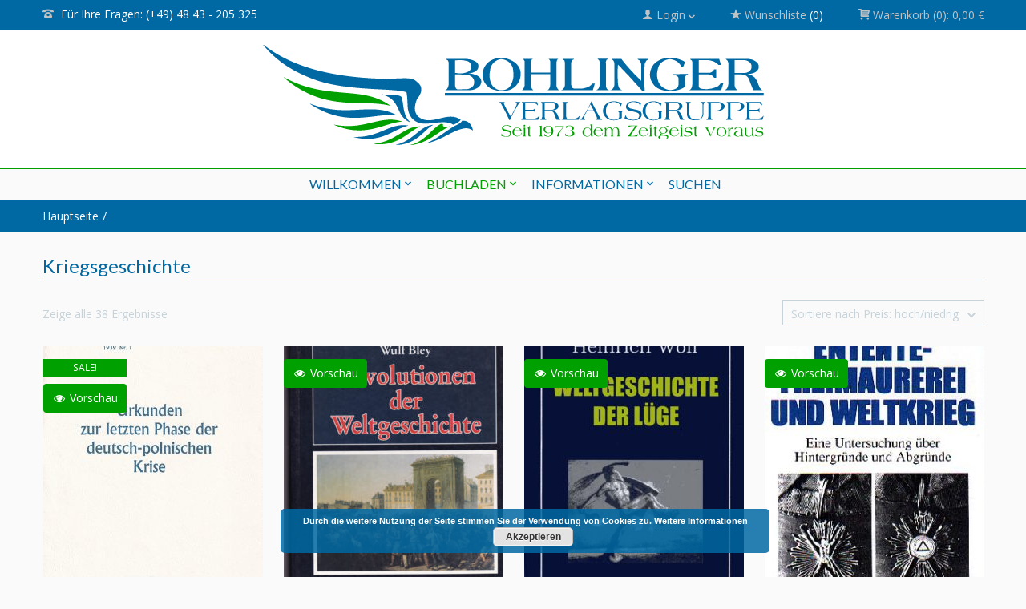

--- FILE ---
content_type: text/html; charset=UTF-8
request_url: https://verlagsgruppebohlinger.de/buchladen/fachrichtung/kriegsgeschichte/?orderby=price-desc
body_size: 26200
content:
<!doctype html>
<!-- paulirish.com/2008/conditional-stylesheets-vs-css-hacks-answer-neither/ -->
<!--[if lt IE 7]> <html class="no-js ie6 oldie" lang="en"> <![endif]-->
<!--[if IE 7]>    <html class="no-js ie7 oldie" lang="en"> <![endif]-->
<!--[if IE 8]>    <html class="no-js ie8 oldie" lang="en"> <![endif]-->
<!-- Consider adding an manifest.appcache: h5bp.com/d/Offline -->
<!--[if gt IE 8]><!--> <html class="no-js" lang="de" > <!--<![endif]-->
    <head>
        <meta charset="UTF-8">
        
        <meta name="viewport" content="width=device-width, initial-scale=1.0, maximum-scale=1.0, user-scalable=0" />
                    <!-- Favicon  -->
            <link rel="shortcut icon" type="image/png" href="https://verlagsgruppebohlinger.de/wp-content/uploads/Verlagsgruppe-BOHLINGER-4E-2.jpg">
                <!-- Feed -->
        <link rel="alternate" type="application/rss+xml" title="Verlagsgruppe Bohlinger Feed" href="https://verlagsgruppebohlinger.de/feed/">
         <!-- version of GoodStore: 5.4 --> 
        <!-- Enable Startup Image for iOS Home Screen Web App -->
        <meta name="apple-mobile-web-app-capable" content="yes" />
        <meta property='fb:app_id' content=''/>

        <link href='//fonts.googleapis.com/css?family=Lato' rel='stylesheet' type='text/css'>
<link href='//fonts.googleapis.com/css?family=Open+Sans' rel='stylesheet' type='text/css'>

 <!-- Open Graph protocol by JaW -->
				<script>document.documentElement.className = document.documentElement.className + ' yes-js js_active js'</script>
				<meta name='robots' content='max-image-preview:large' />

	<!-- This site is optimized with the Yoast SEO Premium plugin v14.9 - https://yoast.com/wordpress/plugins/seo/ -->
	<title>Kriegsgeschichte Archiv - Verlagsgruppe Bohlinger</title>
	<meta name="description" content="Sie interessieren sich über die wahren Hintergründe von &quot;Verschwörungen&quot; und unverfälschte Geschichte? Dann Sind Sie bei uns genau richtig: Ausgewählten Bücher und Raritäten vom Deutschen Rechts- und Lebensschutz Verband e.V." />
	<meta name="robots" content="index, follow, max-snippet:-1, max-image-preview:large, max-video-preview:-1" />
	<link rel="canonical" href="https://www.verlagsgruppebohlinger.de/buchladen/fachrichtung/kriegsgeschichte/" />
	<meta property="og:locale" content="de_DE" />
	<meta property="og:type" content="article" />
	<meta property="og:title" content="Kriegsgeschichte Archiv - Verlagsgruppe Bohlinger" />
	<meta property="og:description" content="Sie interessieren sich über die wahren Hintergründe von &quot;Verschwörungen&quot; und unverfälschte Geschichte? Dann Sind Sie bei uns genau richtig: Ausgewählten Bücher und Raritäten vom Deutschen Rechts- und Lebensschutz Verband e.V." />
	<meta property="og:url" content="https://www.verlagsgruppebohlinger.de/buchladen/fachrichtung/kriegsgeschichte/" />
	<meta property="og:site_name" content="Verlagsgruppe Bohlinger" />
	<meta name="twitter:card" content="summary_large_image" />
	<meta name="twitter:site" content="@VerlagsgruppeB2" />
	<script type="application/ld+json" class="yoast-schema-graph">{"@context":"https://schema.org","@graph":[{"@type":"Organization","@id":"https://verlagsgruppebohlinger.de/#organization","name":"Verlagsgruppe Bohlinger","url":"https://verlagsgruppebohlinger.de/","sameAs":["https://www.facebook.com/Verlagsgruppe-Bohlinger-110436127431879/","https://twitter.com/VerlagsgruppeB2"],"logo":{"@type":"ImageObject","@id":"https://verlagsgruppebohlinger.de/#logo","inLanguage":"de","url":"https://verlagsgruppebohlinger.de/./wp-content/uploads/Verlagsgruppe-BOHLINGER.jpg","width":1984,"height":595,"caption":"Verlagsgruppe Bohlinger"},"image":{"@id":"https://verlagsgruppebohlinger.de/#logo"}},{"@type":"WebSite","@id":"https://verlagsgruppebohlinger.de/#website","url":"https://verlagsgruppebohlinger.de/","name":"Verlagsgruppe Bohlinger","description":"Das breite Spektrum an ausgew\u00e4hlten B\u00fcchern und Rarit\u00e4ten","publisher":{"@id":"https://verlagsgruppebohlinger.de/#organization"},"potentialAction":[{"@type":"SearchAction","target":"https://verlagsgruppebohlinger.de/?s={search_term_string}","query-input":"required name=search_term_string"}],"inLanguage":"de"},{"@type":"CollectionPage","@id":"https://www.verlagsgruppebohlinger.de/buchladen/fachrichtung/kriegsgeschichte/#webpage","url":"https://www.verlagsgruppebohlinger.de/buchladen/fachrichtung/kriegsgeschichte/","name":"Kriegsgeschichte Archiv - Verlagsgruppe Bohlinger","isPartOf":{"@id":"https://verlagsgruppebohlinger.de/#website"},"description":"Sie interessieren sich \u00fcber die wahren Hintergr\u00fcnde von \"Verschw\u00f6rungen\" und unverf\u00e4lschte Geschichte? Dann Sind Sie bei uns genau richtig: Ausgew\u00e4hlten B\u00fccher und Rarit\u00e4ten vom Deutschen Rechts- und Lebensschutz Verband e.V.","breadcrumb":{"@id":"https://www.verlagsgruppebohlinger.de/buchladen/fachrichtung/kriegsgeschichte/#breadcrumb"},"inLanguage":"de","potentialAction":[{"@type":"ReadAction","target":["https://www.verlagsgruppebohlinger.de/buchladen/fachrichtung/kriegsgeschichte/"]}]},{"@type":"BreadcrumbList","@id":"https://www.verlagsgruppebohlinger.de/buchladen/fachrichtung/kriegsgeschichte/#breadcrumb","itemListElement":[{"@type":"ListItem","position":1,"item":{"@type":"WebPage","@id":"https://verlagsgruppebohlinger.de/","url":"https://verlagsgruppebohlinger.de/","name":"Start"}},{"@type":"ListItem","position":2,"item":{"@type":"WebPage","@id":"https://www.verlagsgruppebohlinger.de/buchladen/fachrichtung/","url":"https://www.verlagsgruppebohlinger.de/buchladen/fachrichtung/","name":"Fachrichtung"}},{"@type":"ListItem","position":3,"item":{"@type":"WebPage","@id":"https://www.verlagsgruppebohlinger.de/buchladen/fachrichtung/kriegsgeschichte/","url":"https://www.verlagsgruppebohlinger.de/buchladen/fachrichtung/kriegsgeschichte/","name":"Kriegsgeschichte"}}]}]}</script>
	<!-- / Yoast SEO Premium plugin. -->


<link rel='dns-prefetch' href='//www.google.com' />
<link rel='dns-prefetch' href='//s.w.org' />
<link rel="alternate" type="application/rss+xml" title="Verlagsgruppe Bohlinger &raquo; Feed" href="https://verlagsgruppebohlinger.de/feed/" />
<link rel="alternate" type="application/rss+xml" title="Verlagsgruppe Bohlinger &raquo; Kommentar-Feed" href="https://verlagsgruppebohlinger.de/comments/feed/" />
<link rel="alternate" type="application/rss+xml" title="Verlagsgruppe Bohlinger &raquo; Kriegsgeschichte Kategorie Feed" href="https://verlagsgruppebohlinger.de/buchladen/fachrichtung/kriegsgeschichte/feed/" />
		<script type="text/javascript">
			window._wpemojiSettings = {"baseUrl":"https:\/\/s.w.org\/images\/core\/emoji\/13.1.0\/72x72\/","ext":".png","svgUrl":"https:\/\/s.w.org\/images\/core\/emoji\/13.1.0\/svg\/","svgExt":".svg","source":{"concatemoji":"https:\/\/verlagsgruppebohlinger.de\/wp-includes\/js\/wp-emoji-release.min.js?ver=5.8.12"}};
			!function(e,a,t){var n,r,o,i=a.createElement("canvas"),p=i.getContext&&i.getContext("2d");function s(e,t){var a=String.fromCharCode;p.clearRect(0,0,i.width,i.height),p.fillText(a.apply(this,e),0,0);e=i.toDataURL();return p.clearRect(0,0,i.width,i.height),p.fillText(a.apply(this,t),0,0),e===i.toDataURL()}function c(e){var t=a.createElement("script");t.src=e,t.defer=t.type="text/javascript",a.getElementsByTagName("head")[0].appendChild(t)}for(o=Array("flag","emoji"),t.supports={everything:!0,everythingExceptFlag:!0},r=0;r<o.length;r++)t.supports[o[r]]=function(e){if(!p||!p.fillText)return!1;switch(p.textBaseline="top",p.font="600 32px Arial",e){case"flag":return s([127987,65039,8205,9895,65039],[127987,65039,8203,9895,65039])?!1:!s([55356,56826,55356,56819],[55356,56826,8203,55356,56819])&&!s([55356,57332,56128,56423,56128,56418,56128,56421,56128,56430,56128,56423,56128,56447],[55356,57332,8203,56128,56423,8203,56128,56418,8203,56128,56421,8203,56128,56430,8203,56128,56423,8203,56128,56447]);case"emoji":return!s([10084,65039,8205,55357,56613],[10084,65039,8203,55357,56613])}return!1}(o[r]),t.supports.everything=t.supports.everything&&t.supports[o[r]],"flag"!==o[r]&&(t.supports.everythingExceptFlag=t.supports.everythingExceptFlag&&t.supports[o[r]]);t.supports.everythingExceptFlag=t.supports.everythingExceptFlag&&!t.supports.flag,t.DOMReady=!1,t.readyCallback=function(){t.DOMReady=!0},t.supports.everything||(n=function(){t.readyCallback()},a.addEventListener?(a.addEventListener("DOMContentLoaded",n,!1),e.addEventListener("load",n,!1)):(e.attachEvent("onload",n),a.attachEvent("onreadystatechange",function(){"complete"===a.readyState&&t.readyCallback()})),(n=t.source||{}).concatemoji?c(n.concatemoji):n.wpemoji&&n.twemoji&&(c(n.twemoji),c(n.wpemoji)))}(window,document,window._wpemojiSettings);
		</script>
		<style type="text/css">
img.wp-smiley,
img.emoji {
	display: inline !important;
	border: none !important;
	box-shadow: none !important;
	height: 1em !important;
	width: 1em !important;
	margin: 0 .07em !important;
	vertical-align: -0.1em !important;
	background: none !important;
	padding: 0 !important;
}
</style>
	<link rel='stylesheet' id='jckqv-minstyles-css'  href='https://verlagsgruppebohlinger.de/wp-content/plugins/jck-woo-quickview/assets/frontend/css/main.min.css?ver=5.8.12' type='text/css' media='all' />
<link rel='stylesheet' id='wp-block-library-css'  href='https://verlagsgruppebohlinger.de/wp-includes/css/dist/block-library/style.min.css?ver=5.8.12' type='text/css' media='all' />
<link rel='stylesheet' id='wc-blocks-vendors-style-css'  href='https://verlagsgruppebohlinger.de/wp-content/plugins/woocommerce/packages/woocommerce-blocks/build/wc-blocks-vendors-style.css?ver=6.5.2' type='text/css' media='all' />
<link rel='stylesheet' id='wc-blocks-style-css'  href='https://verlagsgruppebohlinger.de/wp-content/plugins/woocommerce/packages/woocommerce-blocks/build/wc-blocks-style.css?ver=6.5.2' type='text/css' media='all' />
<link rel='stylesheet' id='contact-form-7-css'  href='https://verlagsgruppebohlinger.de/wp-content/plugins/contact-form-7/includes/css/styles.css?ver=5.5.3' type='text/css' media='all' />
<link rel='stylesheet' id='nb-styles-css'  href='https://verlagsgruppebohlinger.de/wp-content/plugins/woocommerce-new-product-badge/assets/css/style.css?ver=5.8.12' type='text/css' media='all' />
<link rel='stylesheet' id='woocommerce-layout-css'  href='https://verlagsgruppebohlinger.de/wp-content/plugins/woocommerce/assets/css/woocommerce-layout.css?ver=6.1.2' type='text/css' media='all' />
<link rel='stylesheet' id='woocommerce-smallscreen-css'  href='https://verlagsgruppebohlinger.de/wp-content/plugins/woocommerce/assets/css/woocommerce-smallscreen.css?ver=6.1.2' type='text/css' media='only screen and (max-width: 768px)' />
<link rel='stylesheet' id='woocommerce-general-css'  href='https://verlagsgruppebohlinger.de/wp-content/plugins/woocommerce/assets/css/woocommerce.css?ver=6.1.2' type='text/css' media='all' />
<style id='woocommerce-inline-inline-css' type='text/css'>
.woocommerce form .form-row .required { visibility: visible; }
</style>
<link rel='stylesheet' id='aws-style-css'  href='https://verlagsgruppebohlinger.de/wp-content/plugins/advanced-woo-search/assets/css/common.css?ver=2.44' type='text/css' media='all' />
<link rel='stylesheet' id='style-css'  href='https://verlagsgruppebohlinger.de/wp-content/themes/goodstore/style.css?ver=5.8.12' type='text/css' media='all' />
<link rel='stylesheet' id='all_min-css'  href='https://verlagsgruppebohlinger.de/wp-content/themes/goodstore/css/all.min.css' type='text/css' media='all' />
<link rel='stylesheet' id='template-min-css'  href='https://verlagsgruppebohlinger.de/wp-content/themes/goodstore/css/template.min.css' type='text/css' media='all' />
<link rel='stylesheet' id='jawmenu-style-css'  href='https://verlagsgruppebohlinger.de/wp-content/themes/goodstore/css/jawmenu.css?ver=1.2.1' type='text/css' media='all' />
<link rel='stylesheet' id='template-wide-min-css'  href='https://verlagsgruppebohlinger.de/wp-content/themes/goodstore/css/template-wide.min.css' type='text/css' media='all' />
<link rel='stylesheet' id='custom-styles-css'  href='https://verlagsgruppebohlinger.de/wp-content/themes/goodstore/css/custom-styles-1.min.css' type='text/css' media='all' />
<script type='text/javascript' src='https://verlagsgruppebohlinger.de/wp-includes/js/jquery/jquery.min.js?ver=3.6.0' id='jquery-core-js'></script>
<script type='text/javascript' src='https://verlagsgruppebohlinger.de/wp-includes/js/jquery/jquery-migrate.min.js?ver=3.3.2' id='jquery-migrate-js'></script>
<script type='text/javascript' src='https://verlagsgruppebohlinger.de/wp-content/plugins/woocommerce/assets/js/jquery-blockui/jquery.blockUI.min.js?ver=2.7.0-wc.6.1.2' id='jquery-blockui-js'></script>
<script type='text/javascript' id='wc-add-to-cart-js-extra'>
/* <![CDATA[ */
var wc_add_to_cart_params = {"ajax_url":"\/wp-admin\/admin-ajax.php","wc_ajax_url":"\/?wc-ajax=%%endpoint%%","i18n_view_cart":"Warenkorb anzeigen","cart_url":"https:\/\/verlagsgruppebohlinger.de\/warenkorb\/","is_cart":"","cart_redirect_after_add":"no"};
/* ]]> */
</script>
<script type='text/javascript' src='https://verlagsgruppebohlinger.de/wp-content/plugins/woocommerce/assets/js/frontend/add-to-cart.min.js?ver=6.1.2' id='wc-add-to-cart-js'></script>
<script type='text/javascript' src='https://verlagsgruppebohlinger.de/wp-content/plugins/js_composer/assets/js/vendors/woocommerce-add-to-cart.js?ver=6.2.0' id='vc_woocommerce-add-to-cart-js-js'></script>
<link rel="https://api.w.org/" href="https://verlagsgruppebohlinger.de/wp-json/" /><link rel="alternate" type="application/json" href="https://verlagsgruppebohlinger.de/wp-json/wp/v2/product_cat/151" /><link rel="EditURI" type="application/rsd+xml" title="RSD" href="https://verlagsgruppebohlinger.de/xmlrpc.php?rsd" />
<link rel="wlwmanifest" type="application/wlwmanifest+xml" href="https://verlagsgruppebohlinger.de/wp-includes/wlwmanifest.xml" /> 
<meta name="generator" content="WordPress 5.8.12" />
<meta name="generator" content="WooCommerce 6.1.2" />
	<noscript><style>.woocommerce-product-gallery{ opacity: 1 !important; }</style></noscript>
	<!--[if lt IE 9]><link rel="stylesheet" href="https://verlagsgruppebohlinger.de/wp-content/themes/goodstore/css/ie.css"><link rel="stylesheet" href="https://verlagsgruppebohlinger.de/wp-content/themes/goodstore/css/template-wide-ie.css"><script src="http://html5shim.googlecode.com/svn/trunk/html5.js"></script><![endif]-->
<!--Custom CSS-->
<style></style>
<style type="text/css">.recentcomments a{display:inline !important;padding:0 !important;margin:0 !important;}</style><style>

/* QV Button */

.jckqvBtn {
		display: table;

		float: left;
		margin: 0px 0px 10px 0px;
		padding: 8px 10px 8px 10px;
							background: #00A000;
				color: #ffffff;
	
    border-top-left-radius: 4px;
	border-top-right-radius: 4px;
	border-bottom-right-radius: 4px;
	border-bottom-left-radius: 4px;
}

.jckqvBtn:hover {
						background: #00A000;
				color: #ffffff;
	}

/* Magnific Specific */

.mfp-bg {
	background: #000000;
	-ms-filter: "progid:DXImageTransform.Microsoft.Alpha(Opacity=8)";
	filter: alpha(opacity=8);
	-moz-opacity: 0.8;
	-khtml-opacity: 0.8;
	opacity: 0.8;
}

</style><meta name="generator" content="Powered by WPBakery Page Builder - drag and drop page builder for WordPress."/>
<link rel="icon" href="https://verlagsgruppebohlinger.de/./wp-content/uploads/cropped-Verlagsgruppe-BOHLINGER-4E-32x32.jpg" sizes="32x32" />
<link rel="icon" href="https://verlagsgruppebohlinger.de/./wp-content/uploads/cropped-Verlagsgruppe-BOHLINGER-4E-192x192.jpg" sizes="192x192" />
<link rel="apple-touch-icon" href="https://verlagsgruppebohlinger.de/./wp-content/uploads/cropped-Verlagsgruppe-BOHLINGER-4E-180x180.jpg" />
<meta name="msapplication-TileImage" content="https://verlagsgruppebohlinger.de/./wp-content/uploads/cropped-Verlagsgruppe-BOHLINGER-4E-270x270.jpg" />
<noscript><style> .wpb_animate_when_almost_visible { opacity: 1; }</style></noscript>  
		
		<meta name="google-site-verification" content="bCqIzKvURAp277p2knXLQ0iia7rZtPI-Bh9KJajcpOw" />
    </head>

    
    <body class="archive tax-product_cat term-kriegsgeschichte term-151 jawThemeStyle_blue non-shorten-category-names fullwidth topbar-fixed wide-theme body-fix-menu hide-sliders theme-goodstore woocommerce woocommerce-page woocommerce-no-js wpb-js-composer js-comp-ver-6.2.0 vc_responsive"    >
            <div class="body-content">  
            <div id="container" class="container" role="document">
                           
                                    <div class="row-fullwidth">
                        <div class="page-top fullwidth-block row">
                            
<div class="col-lg-5 hide-mobiles  top-bar-1-left">
                <span class="top-bar-icon icon-phone"></span>
                
        <span>Für Ihre Fragen: (+49) 48 43 - 205 325</span>
    </div>
<div class="col-lg-7 top-bar-1-right">
    <ul>
                    <li class="top-bar-login-content" aria-haspopup="true">
                                <a href="https://verlagsgruppebohlinger.de/mein-konto/">
                    <span class="topbar-title-icon icon-user"></span>
                    <span class="topbar-title-text">                        
                        Login                    </span>
                    <span class="icon-arrow-down-gs"></span>    
                </a>
                                <div class="top-bar-login-form ">
                    
		<form name="loginform" id="loginform" action="https://verlagsgruppebohlinger.de/wp-login.php" method="post">
			
			<p class="login-username">
				<label for="user_login">Username</label>
				<input type="text" name="log" id="user_login" class="input" value="" size="20" />
			</p>
			<p class="login-password">
				<label for="user_pass">Passwort</label>
				<input type="password" name="pwd" id="user_pass" class="input" value="" size="20" />
			</p>
			
			<p class="login-remember"><label><input name="rememberme" type="checkbox" id="rememberme" value="forever" /> Angemeldet bleiben</label></p>
			<p class="login-submit">
				<input type="submit" name="wp-submit" id="wp-submit" class="button button-primary" value="Einloggen" />
				<input type="hidden" name="redirect_to" value="https://verlagsgruppebohlinger.de/buchladen/fachrichtung/kriegsgeschichte/?orderby=price-desc" />
			</p>
			
		</form>                                    </div>                
            </li>
                        
        
                                    <li class="wishlist-contents">
                    <a  href="https://verlagsgruppebohlinger.de/wishlist/">
    <span class="topbar-title-icon icon-star3 "></span>
    <span class="topbar-title-text">
        Wunschliste    </span>
    <span class="topbar-wishlist-count">
        (0)
    </span>
</a>                </li>
                    
                                    <li class="top-bar-woo-cart" aria-haspopup="true">
                    <a class="cart-contents" aria-haspopup="true" href="https://verlagsgruppebohlinger.de/warenkorb/" title="Warenkorb ansehen">
    <span class="topbar-title-icon icon-cart3"></span>
    <span class="topbar-title-text">
        Warenkorb    </span>
    <span>
        (0):
    </span>
    <span>
        0,00&nbsp;&euro;    </span>
</a>
<div class="top-bar-cart-content woocommerce">
    <div class="hide_cart_widget_if_empty">    <div class="widget_shopping_cart_content"></div>    </div></div>                     </li>
                    


            
    </ul>
</div>                        </div>
                    </div> 
                                <!-- Start the template box -->
                <div id="template-box">
                    <!-- Row for blog navigation -->
                    <!-- <noscript>Please turn on JavaScript</noscript> -->
                    
                    
                    <div class="totop-button" id="totop" >
    <i class="icon-arrow-slide-up"></i>
</div>
                    <div id="header">
                        <div class="row-fullwidth">
                            <div class="fullwidth-block row header-small-content header-small-center-content  ">
                        <div class="col-lg-12 header-logo">
                        <h1>
                <a href="https://verlagsgruppebohlinger.de" title="Verlagsgruppe Bohlinger">
                    <img class="template-logo" src="https://verlagsgruppebohlinger.de/wp-content/uploads/Verlagsgruppe-BOHLINGER-4.png" alt="Verlagsgruppe Bohlinger">
                </a>
            </h1>  
        </div>
    </div>

<div class="fullwidth-block row small-menu main-menu small-menu-center  row-menu-border  row-menu-bar-fixed  jaw-logo-scrollable-off  header-small-center-search">

    <div class="col-lg-12">
        
        <div class="header-logo">
                    </div>
        <nav class="top-bar top-bar-jw" role="navigation">
            <section>
                <div id="jaw-menu" class="jaw-menu-bar"><ul class="top-nav"><li id="menu-item-3196" class="menu-item menu-item-type-post_type menu-item-object-page menu-item-home menu-item-has-children menu-item-3196 jaw-menu-item-depth-0 has-dropdown cols-count-1 jaw-menu-item-dropdown"><a class="" href="https://verlagsgruppebohlinger.de/"><span class="jaw-menu-submenu-icon icon-arrow-right-gs" aria-hidden="true"></span><span class="jaw-menu-icon " aria-hidden="true"></span><span class="jaw-menu-href-title">Willkommen</span></a>
<ul class="sub-menu">
	<li id="menu-item-3443" class="menu-item menu-item-type-post_type menu-item-object-page menu-item-3443 jaw-menu-item-depth-1 no-dropdown cols-count-1 jaw-menu-item-dropdown"><a class="" href="https://verlagsgruppebohlinger.de/wir-machen-druck/"><span class="jaw-menu-submenu-icon icon-arrow-right-gs" aria-hidden="true"></span><span class="jaw-menu-icon " aria-hidden="true"></span><span class="jaw-menu-href-title">Druck</span></a></li>
	<li id="menu-item-3442" class="menu-item menu-item-type-post_type menu-item-object-page menu-item-3442 jaw-menu-item-depth-1 no-dropdown cols-count-1 jaw-menu-item-dropdown"><a class="" href="https://verlagsgruppebohlinger.de/angebote-druck-von-buechern-broschueren-und-geschaeftspapieren/"><span class="jaw-menu-submenu-icon icon-arrow-right-gs" aria-hidden="true"></span><span class="jaw-menu-icon " aria-hidden="true"></span><span class="jaw-menu-href-title">Druckangebote</span></a></li>
</ul>
</li>
<li id="menu-item-3211" class="menu-item menu-item-type-taxonomy menu-item-object-product_cat current-product_cat-ancestor current-menu-ancestor current-menu-parent current-product_cat-parent menu-item-has-children menu-item-3211 jaw-menu-item-depth-0 has-dropdown cols-count-1 jaw-menu-item-dropdown"><a class="" href="https://verlagsgruppebohlinger.de/buchladen/fachrichtung/"><span class="jaw-menu-submenu-icon icon-arrow-right-gs" aria-hidden="true"></span><span class="jaw-menu-icon " aria-hidden="true"></span><span class="jaw-menu-href-title">Buchladen</span></a>
<ul class="sub-menu">
	<li id="menu-item-3765" class="menu-item menu-item-type-taxonomy menu-item-object-product_cat menu-item-3765 jaw-menu-item-depth-1 no-dropdown cols-count-1 jaw-menu-item-dropdown"><a class="" href="https://verlagsgruppebohlinger.de/buchladen/fachrichtung/forschungsarbeiten/"><span class="jaw-menu-submenu-icon icon-arrow-right-gs" aria-hidden="true"></span><span class="jaw-menu-icon " aria-hidden="true"></span><span class="jaw-menu-href-title">Forschungsarbeiten</span></a></li>
	<li id="menu-item-3212" class="menu-item menu-item-type-taxonomy menu-item-object-product_cat menu-item-3212 jaw-menu-item-depth-1 no-dropdown cols-count-1 jaw-menu-item-dropdown"><a class="" href="https://verlagsgruppebohlinger.de/buchladen/fachrichtung/geschichtsliteratur/"><span class="jaw-menu-submenu-icon icon-arrow-right-gs" aria-hidden="true"></span><span class="jaw-menu-icon " aria-hidden="true"></span><span class="jaw-menu-href-title">Geschichtsliteratur</span></a></li>
	<li id="menu-item-3213" class="menu-item menu-item-type-taxonomy menu-item-object-product_cat menu-item-3213 jaw-menu-item-depth-1 no-dropdown cols-count-1 jaw-menu-item-dropdown"><a class="" href="https://verlagsgruppebohlinger.de/buchladen/fachrichtung/klassische-literatur/"><span class="jaw-menu-submenu-icon icon-arrow-right-gs" aria-hidden="true"></span><span class="jaw-menu-icon " aria-hidden="true"></span><span class="jaw-menu-href-title">Klassische Literatur</span></a></li>
	<li id="menu-item-3214" class="menu-item menu-item-type-taxonomy menu-item-object-product_cat current-menu-item menu-item-3214 jaw-menu-item-depth-1 no-dropdown cols-count-1 jaw-menu-item-dropdown"><a class="" href="https://verlagsgruppebohlinger.de/buchladen/fachrichtung/kriegsgeschichte/"><span class="jaw-menu-submenu-icon icon-arrow-right-gs" aria-hidden="true"></span><span class="jaw-menu-icon " aria-hidden="true"></span><span class="jaw-menu-href-title">Kriegsgeschichte</span></a></li>
	<li id="menu-item-3215" class="menu-item menu-item-type-taxonomy menu-item-object-product_cat menu-item-3215 jaw-menu-item-depth-1 no-dropdown cols-count-1 jaw-menu-item-dropdown"><a class="" href="https://verlagsgruppebohlinger.de/buchladen/fachrichtung/ludendorffs-werke/"><span class="jaw-menu-submenu-icon icon-arrow-right-gs" aria-hidden="true"></span><span class="jaw-menu-icon " aria-hidden="true"></span><span class="jaw-menu-href-title">Ludendorffs Werke</span></a></li>
	<li id="menu-item-3216" class="menu-item menu-item-type-taxonomy menu-item-object-product_cat menu-item-3216 jaw-menu-item-depth-1 no-dropdown cols-count-1 jaw-menu-item-dropdown"><a class="" href="https://verlagsgruppebohlinger.de/buchladen/fachrichtung/maerchen/"><span class="jaw-menu-submenu-icon icon-arrow-right-gs" aria-hidden="true"></span><span class="jaw-menu-icon " aria-hidden="true"></span><span class="jaw-menu-href-title">Märchen</span></a></li>
	<li id="menu-item-3217" class="menu-item menu-item-type-taxonomy menu-item-object-product_cat menu-item-3217 jaw-menu-item-depth-1 no-dropdown cols-count-1 jaw-menu-item-dropdown"><a class="" href="https://verlagsgruppebohlinger.de/buchladen/fachrichtung/politische-schriften/"><span class="jaw-menu-submenu-icon icon-arrow-right-gs" aria-hidden="true"></span><span class="jaw-menu-icon " aria-hidden="true"></span><span class="jaw-menu-href-title">Politische Schriften</span></a></li>
	<li id="menu-item-3218" class="menu-item menu-item-type-taxonomy menu-item-object-product_cat menu-item-3218 jaw-menu-item-depth-1 no-dropdown cols-count-1 jaw-menu-item-dropdown"><a class="" href="https://verlagsgruppebohlinger.de/buchladen/fachrichtung/top-titel/"><span class="jaw-menu-submenu-icon icon-arrow-right-gs" aria-hidden="true"></span><span class="jaw-menu-icon " aria-hidden="true"></span><span class="jaw-menu-href-title">Top Titel</span></a></li>
	<li id="menu-item-3219" class="menu-item menu-item-type-taxonomy menu-item-object-product_cat menu-item-3219 jaw-menu-item-depth-1 no-dropdown cols-count-1 jaw-menu-item-dropdown"><a class="" href="https://verlagsgruppebohlinger.de/buchladen/fachrichtung/voelkerkunde/"><span class="jaw-menu-submenu-icon icon-arrow-right-gs" aria-hidden="true"></span><span class="jaw-menu-icon " aria-hidden="true"></span><span class="jaw-menu-href-title">Völkerkunde</span></a></li>
	<li id="menu-item-3220" class="menu-item menu-item-type-taxonomy menu-item-object-product_cat menu-item-3220 jaw-menu-item-depth-1 no-dropdown cols-count-1 jaw-menu-item-dropdown"><a class="" href="https://verlagsgruppebohlinger.de/buchladen/fachrichtung/zeitschriften/"><span class="jaw-menu-submenu-icon icon-arrow-right-gs" aria-hidden="true"></span><span class="jaw-menu-icon " aria-hidden="true"></span><span class="jaw-menu-href-title">Zeitschriften</span></a></li>
</ul>
</li>
<li id="menu-item-3289" class="menu-item menu-item-type-custom menu-item-object-custom menu-item-has-children menu-item-3289 jaw-menu-item-depth-0 has-dropdown cols-count-1 jaw-menu-item-dropdown"><a class="" href="#"><span class="jaw-menu-submenu-icon icon-arrow-right-gs" aria-hidden="true"></span><span class="jaw-menu-icon " aria-hidden="true"></span><span class="jaw-menu-href-title">Informationen</span></a>
<ul class="sub-menu">
	<li id="menu-item-3293" class="menu-item menu-item-type-post_type menu-item-object-page menu-item-3293 jaw-menu-item-depth-1 no-dropdown cols-count-1 jaw-menu-item-dropdown"><a class="" href="https://verlagsgruppebohlinger.de/kontakt/"><span class="jaw-menu-submenu-icon icon-arrow-right-gs" aria-hidden="true"></span><span class="jaw-menu-icon " aria-hidden="true"></span><span class="jaw-menu-href-title">Kontakt</span></a></li>
	<li id="menu-item-3291" class="menu-item menu-item-type-post_type menu-item-object-page menu-item-3291 jaw-menu-item-depth-1 no-dropdown cols-count-1 jaw-menu-item-dropdown"><a class="" href="https://verlagsgruppebohlinger.de/agb/"><span class="jaw-menu-submenu-icon icon-arrow-right-gs" aria-hidden="true"></span><span class="jaw-menu-icon " aria-hidden="true"></span><span class="jaw-menu-href-title">AGB</span></a></li>
	<li id="menu-item-3290" class="menu-item menu-item-type-post_type menu-item-object-page menu-item-privacy-policy menu-item-3290 jaw-menu-item-depth-1 no-dropdown cols-count-1 jaw-menu-item-dropdown"><a class="" href="https://verlagsgruppebohlinger.de/datenschutz/"><span class="jaw-menu-submenu-icon icon-arrow-right-gs" aria-hidden="true"></span><span class="jaw-menu-icon " aria-hidden="true"></span><span class="jaw-menu-href-title">Datenschutz</span></a></li>
	<li id="menu-item-3292" class="menu-item menu-item-type-post_type menu-item-object-page menu-item-3292 jaw-menu-item-depth-1 no-dropdown cols-count-1 jaw-menu-item-dropdown"><a class="" href="https://verlagsgruppebohlinger.de/impressum/"><span class="jaw-menu-submenu-icon icon-arrow-right-gs" aria-hidden="true"></span><span class="jaw-menu-icon " aria-hidden="true"></span><span class="jaw-menu-href-title">Impressum</span></a></li>
	<li id="menu-item-3294" class="menu-item menu-item-type-post_type menu-item-object-page menu-item-3294 jaw-menu-item-depth-1 no-dropdown cols-count-1 jaw-menu-item-dropdown"><a class="" href="https://verlagsgruppebohlinger.de/versandarten/"><span class="jaw-menu-submenu-icon icon-arrow-right-gs" aria-hidden="true"></span><span class="jaw-menu-icon " aria-hidden="true"></span><span class="jaw-menu-href-title">Versandarten</span></a></li>
	<li id="menu-item-3295" class="menu-item menu-item-type-post_type menu-item-object-page menu-item-3295 jaw-menu-item-depth-1 no-dropdown cols-count-1 jaw-menu-item-dropdown"><a class="" href="https://verlagsgruppebohlinger.de/widerrufsbelehrung/"><span class="jaw-menu-submenu-icon icon-arrow-right-gs" aria-hidden="true"></span><span class="jaw-menu-icon " aria-hidden="true"></span><span class="jaw-menu-href-title">Widerrufsbelehrung</span></a></li>
	<li id="menu-item-3296" class="menu-item menu-item-type-post_type menu-item-object-page menu-item-3296 jaw-menu-item-depth-1 no-dropdown cols-count-1 jaw-menu-item-dropdown"><a class="" href="https://verlagsgruppebohlinger.de/bezahlmoeglichkeiten/"><span class="jaw-menu-submenu-icon icon-arrow-right-gs" aria-hidden="true"></span><span class="jaw-menu-icon " aria-hidden="true"></span><span class="jaw-menu-href-title">Zahlungsarten</span></a></li>
</ul>
</li>
<li id="menu-item-3812" class="menu-item menu-item-type-post_type menu-item-object-page menu-item-3812 jaw-menu-item-depth-0 no-dropdown cols-count-1 jaw-menu-item-dropdown"><a class="" href="https://verlagsgruppebohlinger.de/suchen/"><span class="jaw-menu-submenu-icon icon-arrow-right-gs" aria-hidden="true"></span><span class="jaw-menu-icon " aria-hidden="true"></span><span class="jaw-menu-href-title">Suchen</span></a></li>
<div class="clear"></div></ul></div>                <div class="clear"></div>
            </section>
        </nav>
        <nav class="mobile-menu-selectbox" role="navigation">
            <div class="menu-menue-container"><select class="mobile-selectbox"><option>Go to ...</option><option id="menu-item-3196" value="https://verlagsgruppebohlinger.de/">Willkommen</option><option id="menu-item-3443" value="https://verlagsgruppebohlinger.de/wir-machen-druck/">&#8211; Druck</option>
<option id="menu-item-3442" value="https://verlagsgruppebohlinger.de/angebote-druck-von-buechern-broschueren-und-geschaeftspapieren/">&#8211; Druckangebote</option>

<option id="menu-item-3211" value="https://verlagsgruppebohlinger.de/buchladen/fachrichtung/">Buchladen</option><option id="menu-item-3765" value="https://verlagsgruppebohlinger.de/buchladen/fachrichtung/forschungsarbeiten/">&#8211; Forschungsarbeiten</option>
<option id="menu-item-3212" value="https://verlagsgruppebohlinger.de/buchladen/fachrichtung/geschichtsliteratur/">&#8211; Geschichtsliteratur</option>
<option id="menu-item-3213" value="https://verlagsgruppebohlinger.de/buchladen/fachrichtung/klassische-literatur/">&#8211; Klassische Literatur</option>
<option id="menu-item-3214" value="https://verlagsgruppebohlinger.de/buchladen/fachrichtung/kriegsgeschichte/">&#8211; Kriegsgeschichte</option>
<option id="menu-item-3215" value="https://verlagsgruppebohlinger.de/buchladen/fachrichtung/ludendorffs-werke/">&#8211; Ludendorffs Werke</option>
<option id="menu-item-3216" value="https://verlagsgruppebohlinger.de/buchladen/fachrichtung/maerchen/">&#8211; Märchen</option>
<option id="menu-item-3217" value="https://verlagsgruppebohlinger.de/buchladen/fachrichtung/politische-schriften/">&#8211; Politische Schriften</option>
<option id="menu-item-3218" value="https://verlagsgruppebohlinger.de/buchladen/fachrichtung/top-titel/">&#8211; Top Titel</option>
<option id="menu-item-3219" value="https://verlagsgruppebohlinger.de/buchladen/fachrichtung/voelkerkunde/">&#8211; Völkerkunde</option>
<option id="menu-item-3220" value="https://verlagsgruppebohlinger.de/buchladen/fachrichtung/zeitschriften/">&#8211; Zeitschriften</option>

<option id="menu-item-3289" value="#">Informationen</option><option id="menu-item-3293" value="https://verlagsgruppebohlinger.de/kontakt/">&#8211; Kontakt</option>
<option id="menu-item-3291" value="https://verlagsgruppebohlinger.de/agb/">&#8211; AGB</option>
<option id="menu-item-3290" value="https://verlagsgruppebohlinger.de/datenschutz/">&#8211; Datenschutz</option>
<option id="menu-item-3292" value="https://verlagsgruppebohlinger.de/impressum/">&#8211; Impressum</option>
<option id="menu-item-3294" value="https://verlagsgruppebohlinger.de/versandarten/">&#8211; Versandarten</option>
<option id="menu-item-3295" value="https://verlagsgruppebohlinger.de/widerrufsbelehrung/">&#8211; Widerrufsbelehrung</option>
<option id="menu-item-3296" value="https://verlagsgruppebohlinger.de/bezahlmoeglichkeiten/">&#8211; Zahlungsarten</option>

<option id="menu-item-3812" value="https://verlagsgruppebohlinger.de/suchen/">Suchen</option>
</select></div>        </nav>
    </div>

</div>                        </div>
                            <div class="row-fullwidth">
        <div class="page-title">
            <div class="fullwidth-block row">
                <div class="col-lg-12 row-breadcrumbs">            
                    <span class="breadcrumb" itemtype="http://schema.org/Breadcrumb"><a href="https://verlagsgruppebohlinger.de" itemprop="url"><span itemprop="title">Hauptseite</span></a><div class="clear"></div>                </div>
            </div>    
        </div>                          
    </div>
                        
                    </div>
                    <!-- Row for main content area -->
                    <div id="main" class="row">                                                
                        <!-- Row for main content area -->
<div id="content" class="col-12 col-sm-12 col-lg-12 fullwidth_sidebar archive-content"><div class="row">



    <div class="col-12 col-sm-12 col-lg-12 builder-section"> 
                    <div class="row">
                <div class="col-lg-12">
                    
<div class="row section-header big">

                    <div class="section-big-wrapper" style=""> 
                <h3 class="section-big" style="" >
                        Kriegsgeschichte                </h3>
                
                                                                        

                                        
                                </div> 

                            </div>

                </div>
            </div>
                                                    <div class="row category-bar">
                    <div class="col-lg-3">
                        <p class="woocommerce-result-count">
	Zeige alle 38 Ergebnisse</p>                    </div>
                    <div class="col-lg-6 pagination-header">
                                                                                                </div>
                    <div class="col-lg-3">
                        <div class="woo-sort-cat-form">
                            
<div class="woo-orderby-form">
            <div class="woo-orderby-form-list-title">        
        <span>Sortiere nach Preis: hoch/niedrig</span>
        <span aria-hidden="true" class="icon-arrow-down-gs"></span>
    </div>
    <ul class="woo-orderby-form-list">
        <li value="" ><a href="?orderby=menu_order">Sortiere nach Standart</a></li><li value="" ><a href="?orderby=popularity">Sortiere nach Popularit&auml;t</a></li><li value="" ><a href="?orderby=rating">Sortiere nach Bewertung</a></li><li value="" ><a href="?orderby=date">Sortiere nach neue Produkte</a></li><li value="" ><a href="?orderby=price-asc">Sortiere nach Preis: niedrig/hoch</a></li><li value="" class="woo-orderby-form-item-selected"><a href="?orderby=price-desc">Sortiere nach Preis: hoch/niedrig</a></li>    </ul>
</div> 

                        </div>
                    </div>
                </div>
            
            
            <div class="row">
                <div class="col-lg-12">
                    <div class="jaw_blog ">

                        <div class="woocommerce elements_iso row jaw_paginated_0" > 
                            

    <article id="product-5023"  class="element col-lg-3 product-style-0 product-animate  post-5023 product type-product status-publish has-post-thumbnail product_cat-auswaertiges-amt product_cat-fachrichtung product_cat-forschungsarbeiten product_cat-kriegsgeschichte product_tag-absurdes product_tag-absurdistan product_tag-agenda product_tag-agenten product_tag-agnostik product_tag-agnostiker product_tag-antigermanismus product_tag-atheisten product_tag-aufdecken product_tag-aufklaeren product_tag-aufklaerung product_tag-auserwaehltheit product_tag-auserwaehltheitswahn product_tag-ausrottung product_tag-ausrottungsbestrebungen product_tag-auswaertiges-amt product_tag-bewusstsein product_tag-bewusstseinskontrolle product_tag-blut product_tag-blutdurst product_tag-bohlinger product_tag-bombenholocaust product_tag-bombenterror product_tag-botschaft product_tag-buch product_tag-deep-state product_tag-dekadenz product_tag-deutschtum product_tag-die-ueberstaatlichen product_tag-dietrich-bohlinger product_tag-diktatur product_tag-eine-welt-regierung product_tag-einspruch product_tag-endzeitsekte product_tag-enthuellen product_tag-enthuellt product_tag-entlarven product_tag-entlarvt product_tag-esau product_tag-esausegen product_tag-esausegen-fraktion product_tag-forschung product_tag-freimaurerei product_tag-freunde product_tag-geheim product_tag-geheimsache product_tag-geschichte product_tag-gewaltherrschaft product_tag-giftschrank product_tag-hasstradition product_tag-heilung product_tag-heldentum product_tag-hintergrundwissen product_tag-hochkultur product_tag-hochschule product_tag-holocaust product_tag-illuminati product_tag-imperialistische-kadern product_tag-information product_tag-informieren product_tag-jakob product_tag-jakobsegen-fraktion product_tag-judentum product_tag-kriegshetze product_tag-kriegsverbrecher product_tag-kultur product_tag-luegen product_tag-machtgier product_tag-massenmord product_tag-menschenfeinde product_tag-militaer product_tag-mosaistische-kadern product_tag-mundtot product_tag-nuernberg product_tag-nuernberg-2-0 product_tag-one-world product_tag-plandemie product_tag-priester product_tag-priestermacht-traditionen product_tag-propaganda product_tag-rassistische-kadern product_tag-ritual product_tag-roland-bohlinger product_tag-schaechtung product_tag-schizophren product_tag-sekte product_tag-sekten product_tag-sendungswahnideen product_tag-streng-geheim product_tag-sumpf-trocken-legen product_tag-teile-und-herrsche product_tag-theisten product_tag-tiefer-staat product_tag-tribunal product_tag-ueberstaatliche-maechte product_tag-ungerechtigkeit product_tag-universitaet product_tag-unmenschlich product_tag-usa product_tag-usrael product_tag-vergangenheit product_tag-verschwoerung product_tag-verschwoerungsideologie product_tag-verschwoerungspraktik product_tag-voelkermord product_tag-wahrheit product_tag-wahrheitsliebe product_tag-weisen-von-zion product_tag-weltverschwoerung product_tag-westmaechte product_tag-widerspruch product_tag-widersprueche product_tag-willkuerherrschaft product_tag-zerstoerung product_tag-zionismus product_tag-zionisten product_tag-zukunft first instock sale purchasable product-type-simple"   
             sort_name="weißbücher auswärtiges amt 1939-1943, folge 1-8 (sämtliche folgen)"  
             sort_date="2023-09-24 12:10:22" 
             sort_rating="0" 
             sort_popular="0"
             >
        <div class="box ">
            <a href="https://verlagsgruppebohlinger.de/shop/weissbuecher-auswaertiges-amt-1939-1943-folge-1-8-saemtliche-folgen/" class="woocommerce-LoopProduct-link woocommerce-loop-product__link">            
            <div class="image hower_image_animated">
                <a href="https://verlagsgruppebohlinger.de/shop/weissbuecher-auswaertiges-amt-1939-1943-folge-1-8-saemtliche-folgen/" title="Weißbücher Auswärtiges Amt 1939-1943, Folge 1-8 (sämtliche Folgen)"><img width="274" height="293" src="https://verlagsgruppebohlinger.de/./wp-content/uploads/Ausw.Amt1_-1-274x293.jpg" class="attachment-woo-size size-woo-size wp-post-image" alt="" loading="lazy" /><img width="274" height="293" src="https://verlagsgruppebohlinger.de/./wp-content/uploads/Ausw.Amt2_-274x293.jpg" class="woo_second_image" alt="" loading="lazy" /></a>
                
            </div>
    
            <div class="product-info-bar">
	<span class="onsale">Sale!</span>
<span data-jckqvpid="5023" class="jckqvBtn"><i class="jckqv-icon-eye"></i> Vorschau</span></div>
            <div class="product-box">

                
                <div class="rating rating-none">
                                                                            
              <!-- RATING -->
                    <div class="clear"></div>
                </div>

                <h2 class="rating-none">
                    <a href="https://verlagsgruppebohlinger.de/shop/weissbuecher-auswaertiges-amt-1939-1943-folge-1-8-saemtliche-folgen/" title="Weißbücher Auswärtiges Amt 1939-1943, Folge 1-8 (sämtliche Folgen)" class="post_name">Weißbücher Auswärtiges Amt 1939-1943, Folge 1-8 (sämtliche Folgen)</a>
                </h2>   <!-- Title -->
                <div class="price-container"><p class="price"><del aria-hidden="true">127,80&nbsp;&euro;</del> <ins>99,00&nbsp;&euro;</ins></p>
</div>            </div>
                        </a>
<div
	class="yith-wcwl-add-to-wishlist add-to-wishlist-5023  wishlist-fragment on-first-load"
	data-fragment-ref="5023"
	data-fragment-options="{&quot;base_url&quot;:&quot;&quot;,&quot;in_default_wishlist&quot;:false,&quot;is_single&quot;:false,&quot;show_exists&quot;:false,&quot;product_id&quot;:5023,&quot;parent_product_id&quot;:5023,&quot;product_type&quot;:&quot;simple&quot;,&quot;show_view&quot;:false,&quot;browse_wishlist_text&quot;:&quot;Wunschliste durchsuchen&quot;,&quot;already_in_wishslist_text&quot;:&quot;Das Produkt ist bereits auf Ihrer Wunschliste!&quot;,&quot;product_added_text&quot;:&quot;Artikel hinzugef\u00fcgt!&quot;,&quot;heading_icon&quot;:&quot;&quot;,&quot;available_multi_wishlist&quot;:false,&quot;disable_wishlist&quot;:false,&quot;show_count&quot;:false,&quot;ajax_loading&quot;:false,&quot;loop_position&quot;:&quot;after_add_to_cart&quot;,&quot;item&quot;:&quot;add_to_wishlist&quot;}"
>
			
			<!-- ADD TO WISHLIST -->
			
<div class="yith-wcwl-add-button">
	<a
		href="?add_to_wishlist=5023&#038;_wpnonce=cd7b1027f4"
		class="add_to_wishlist single_add_to_wishlist button alt"
		data-product-id="5023"
		data-product-type="simple"
		data-original-product-id="5023"
		data-title="Zur Wunschliste hinzufügen"
		rel="nofollow"
	>
				<span>Zur Wunschliste hinzufügen</span>
	</a>
</div>

			<!-- COUNT TEXT -->
			
			</div>
        </div>
    </article>
    

    <article id="product-3627"  class="element col-lg-3 product-style-0 product-animate  post-3627 product type-product status-publish has-post-thumbnail product_cat-geschichtsliteratur product_cat-kriegsgeschichte product_cat-politische-schriften product_cat-wulf-bley product_tag-band-i product_tag-band-ii product_tag-buergerkriege product_tag-geschichte product_tag-jahrtausende product_tag-revolution product_tag-revolutionen product_tag-wahre product_tag-wahrheit product_tag-welt product_tag-weltgeschichte product_tag-wulf-bley instock purchasable product-type-simple"   
             sort_name="wulf bley: revolutionen der weltgeschichte band i + ii"  
             sort_date="2020-08-17 10:53:51" 
             sort_rating="0" 
             sort_popular="0"
             >
        <div class="box ">
            <a href="https://verlagsgruppebohlinger.de/shop/wulf-bley-revolutionen-der-weltgeschichte-band-i-ii/" class="woocommerce-LoopProduct-link woocommerce-loop-product__link">            
            <div class="image hower_image_animated">
                <a href="https://verlagsgruppebohlinger.de/shop/wulf-bley-revolutionen-der-weltgeschichte-band-i-ii/" title="Wulf Bley: Revolutionen der Weltgeschichte Band I + II"><img width="274" height="293" src="https://verlagsgruppebohlinger.de/./wp-content/uploads/Wulf-Bley-Revolutionen-der-Weltgeschichte-Band-I-1-274x293.jpg" class="attachment-woo-size size-woo-size wp-post-image" alt="Wulf Bley: Revolutionen der Weltgeschichte Band I" loading="lazy" /><img width="274" height="293" src="https://verlagsgruppebohlinger.de/./wp-content/uploads/Wulf-Bley-Revolutionen-der-Weltgeschichte-Band-I-2-274x293.jpg" class="woo_second_image" alt="Wulf Bley: Revolutionen der Weltgeschichte Band I" loading="lazy" /></a>
                
            </div>
    
            <div class="product-info-bar"><span data-jckqvpid="3627" class="jckqvBtn"><i class="jckqv-icon-eye"></i> Vorschau</span></div>
            <div class="product-box">

                
                <div class="rating rating-none">
                                                                            
              <!-- RATING -->
                    <div class="clear"></div>
                </div>

                <h2 class="rating-none">
                    <a href="https://verlagsgruppebohlinger.de/shop/wulf-bley-revolutionen-der-weltgeschichte-band-i-ii/" title="Wulf Bley: Revolutionen der Weltgeschichte Band I + II" class="post_name">Wulf Bley: Revolutionen der Weltgeschichte Band I + II</a>
                </h2>   <!-- Title -->
                <div class="price-container"><p class="price">46,00&nbsp;&euro;</p>
</div>            </div>
                        </a>
<div
	class="yith-wcwl-add-to-wishlist add-to-wishlist-3627  wishlist-fragment on-first-load"
	data-fragment-ref="3627"
	data-fragment-options="{&quot;base_url&quot;:&quot;&quot;,&quot;in_default_wishlist&quot;:false,&quot;is_single&quot;:false,&quot;show_exists&quot;:false,&quot;product_id&quot;:3627,&quot;parent_product_id&quot;:3627,&quot;product_type&quot;:&quot;simple&quot;,&quot;show_view&quot;:false,&quot;browse_wishlist_text&quot;:&quot;Wunschliste durchsuchen&quot;,&quot;already_in_wishslist_text&quot;:&quot;Das Produkt ist bereits auf Ihrer Wunschliste!&quot;,&quot;product_added_text&quot;:&quot;Artikel hinzugef\u00fcgt!&quot;,&quot;heading_icon&quot;:&quot;&quot;,&quot;available_multi_wishlist&quot;:false,&quot;disable_wishlist&quot;:false,&quot;show_count&quot;:false,&quot;ajax_loading&quot;:false,&quot;loop_position&quot;:&quot;after_add_to_cart&quot;,&quot;item&quot;:&quot;add_to_wishlist&quot;}"
>
			
			<!-- ADD TO WISHLIST -->
			
<div class="yith-wcwl-add-button">
	<a
		href="?add_to_wishlist=3627&#038;_wpnonce=cd7b1027f4"
		class="add_to_wishlist single_add_to_wishlist button alt"
		data-product-id="3627"
		data-product-type="simple"
		data-original-product-id="3627"
		data-title="Zur Wunschliste hinzufügen"
		rel="nofollow"
	>
				<span>Zur Wunschliste hinzufügen</span>
	</a>
</div>

			<!-- COUNT TEXT -->
			
			</div>
        </div>
    </article>
    

    <article id="product-2424"  class="element col-lg-3 product-style-0 product-animate  post-2424 product type-product status-publish has-post-thumbnail product_cat-geschichtsliteratur product_cat-heinrich-wolf product_cat-kriegsgeschichte product_cat-top-titel product_tag-heinrich-wolf product_tag-luege product_tag-roland-bohlinger product_tag-weltgeschichte instock purchasable product-type-simple"   
             sort_name="heinrich wolf: weltgeschichte der lüge"  
             sort_date="2020-08-02 17:25:45" 
             sort_rating="0" 
             sort_popular="0"
             >
        <div class="box ">
            <a href="https://verlagsgruppebohlinger.de/shop/heinrich-wolf-weltgeschichte-der-luege/" class="woocommerce-LoopProduct-link woocommerce-loop-product__link">            
            <div class="image ">
                <a href="https://verlagsgruppebohlinger.de/shop/heinrich-wolf-weltgeschichte-der-luege/" title="Heinrich Wolf: Weltgeschichte der Lüge"><img width="274" height="293" src="https://verlagsgruppebohlinger.de/./wp-content/uploads/Heinrich-Wolf-Weltgeschichte-der-Lüge-274x293.jpg" class="attachment-woo-size size-woo-size wp-post-image" alt="Heinrich Wolf: Weltgeschichte der Lüge" loading="lazy" /></a>
                
            </div>
    
            <div class="product-info-bar"><span data-jckqvpid="2424" class="jckqvBtn"><i class="jckqv-icon-eye"></i> Vorschau</span></div>
            <div class="product-box">

                
                <div class="rating rating-none">
                                                                            
              <!-- RATING -->
                    <div class="clear"></div>
                </div>

                <h2 class="rating-none">
                    <a href="https://verlagsgruppebohlinger.de/shop/heinrich-wolf-weltgeschichte-der-luege/" title="Heinrich Wolf: Weltgeschichte der Lüge" class="post_name">Heinrich Wolf: Weltgeschichte der Lüge</a>
                </h2>   <!-- Title -->
                <div class="price-container"><p class="price">35,80&nbsp;&euro;</p>
</div>            </div>
                        </a>
<div
	class="yith-wcwl-add-to-wishlist add-to-wishlist-2424  wishlist-fragment on-first-load"
	data-fragment-ref="2424"
	data-fragment-options="{&quot;base_url&quot;:&quot;&quot;,&quot;in_default_wishlist&quot;:false,&quot;is_single&quot;:false,&quot;show_exists&quot;:false,&quot;product_id&quot;:2424,&quot;parent_product_id&quot;:2424,&quot;product_type&quot;:&quot;simple&quot;,&quot;show_view&quot;:false,&quot;browse_wishlist_text&quot;:&quot;Wunschliste durchsuchen&quot;,&quot;already_in_wishslist_text&quot;:&quot;Das Produkt ist bereits auf Ihrer Wunschliste!&quot;,&quot;product_added_text&quot;:&quot;Artikel hinzugef\u00fcgt!&quot;,&quot;heading_icon&quot;:&quot;&quot;,&quot;available_multi_wishlist&quot;:false,&quot;disable_wishlist&quot;:false,&quot;show_count&quot;:false,&quot;ajax_loading&quot;:false,&quot;loop_position&quot;:&quot;after_add_to_cart&quot;,&quot;item&quot;:&quot;add_to_wishlist&quot;}"
>
			
			<!-- ADD TO WISHLIST -->
			
<div class="yith-wcwl-add-button">
	<a
		href="?add_to_wishlist=2424&#038;_wpnonce=cd7b1027f4"
		class="add_to_wishlist single_add_to_wishlist button alt"
		data-product-id="2424"
		data-product-type="simple"
		data-original-product-id="2424"
		data-title="Zur Wunschliste hinzufügen"
		rel="nofollow"
	>
				<span>Zur Wunschliste hinzufügen</span>
	</a>
</div>

			<!-- COUNT TEXT -->
			
			</div>
        </div>
    </article>
    

    <article id="product-3402"  class="element col-lg-3 product-style-0 product-animate  post-3402 product type-product status-publish has-post-thumbnail product_cat-karl-heise product_cat-kriegsgeschichte product_cat-politische-schriften product_tag-abgruende product_tag-entente product_tag-ententefreimaurerei product_tag-freimaurer product_tag-freimaurerei product_tag-hintergruende product_tag-historie product_tag-karl-heise product_tag-tempelbaumeister product_tag-toedlich product_tag-weltkrieg last instock purchasable product-type-simple"   
             sort_name="karl heise: entente freimaurerei und weltkrieg"  
             sort_date="2020-08-07 19:23:50" 
             sort_rating="0" 
             sort_popular="0"
             >
        <div class="box ">
            <a href="https://verlagsgruppebohlinger.de/shop/karl-heise-entente-freimaurerei-und-weltkrieg/" class="woocommerce-LoopProduct-link woocommerce-loop-product__link">            
            <div class="image ">
                <a href="https://verlagsgruppebohlinger.de/shop/karl-heise-entente-freimaurerei-und-weltkrieg/" title="Karl Heise: Entente Freimaurerei und Weltkrieg"><img width="274" height="293" src="https://verlagsgruppebohlinger.de/./wp-content/uploads/Karl-Heise-Entente-Freimaurerei-und-Weltkrieg-274x293.jpg" class="attachment-woo-size size-woo-size wp-post-image" alt="Karl Heise: Entente Freimaurerei und Weltkrieg" loading="lazy" /></a>
                
            </div>
    
            <div class="product-info-bar"><span data-jckqvpid="3402" class="jckqvBtn"><i class="jckqv-icon-eye"></i> Vorschau</span></div>
            <div class="product-box">

                
                <div class="rating rating-none">
                                                                            
              <!-- RATING -->
                    <div class="clear"></div>
                </div>

                <h2 class="rating-none">
                    <a href="https://verlagsgruppebohlinger.de/shop/karl-heise-entente-freimaurerei-und-weltkrieg/" title="Karl Heise: Entente Freimaurerei und Weltkrieg" class="post_name">Karl Heise: Entente Freimaurerei und Weltkrieg</a>
                </h2>   <!-- Title -->
                <div class="price-container"><p class="price">29,80&nbsp;&euro;</p>
</div>            </div>
                        </a>
<div
	class="yith-wcwl-add-to-wishlist add-to-wishlist-3402  wishlist-fragment on-first-load"
	data-fragment-ref="3402"
	data-fragment-options="{&quot;base_url&quot;:&quot;&quot;,&quot;in_default_wishlist&quot;:false,&quot;is_single&quot;:false,&quot;show_exists&quot;:false,&quot;product_id&quot;:3402,&quot;parent_product_id&quot;:3402,&quot;product_type&quot;:&quot;simple&quot;,&quot;show_view&quot;:false,&quot;browse_wishlist_text&quot;:&quot;Wunschliste durchsuchen&quot;,&quot;already_in_wishslist_text&quot;:&quot;Das Produkt ist bereits auf Ihrer Wunschliste!&quot;,&quot;product_added_text&quot;:&quot;Artikel hinzugef\u00fcgt!&quot;,&quot;heading_icon&quot;:&quot;&quot;,&quot;available_multi_wishlist&quot;:false,&quot;disable_wishlist&quot;:false,&quot;show_count&quot;:false,&quot;ajax_loading&quot;:false,&quot;loop_position&quot;:&quot;after_add_to_cart&quot;,&quot;item&quot;:&quot;add_to_wishlist&quot;}"
>
			
			<!-- ADD TO WISHLIST -->
			
<div class="yith-wcwl-add-button">
	<a
		href="?add_to_wishlist=3402&#038;_wpnonce=cd7b1027f4"
		class="add_to_wishlist single_add_to_wishlist button alt"
		data-product-id="3402"
		data-product-type="simple"
		data-original-product-id="3402"
		data-title="Zur Wunschliste hinzufügen"
		rel="nofollow"
	>
				<span>Zur Wunschliste hinzufügen</span>
	</a>
</div>

			<!-- COUNT TEXT -->
			
			</div>
        </div>
    </article>
    

    <article id="product-3694"  class="element col-lg-3 product-style-0 product-animate  post-3694 product type-product status-publish has-post-thumbnail product_cat-kriegsgeschichte product_cat-otto-von-stuelpnagel first instock purchasable product-type-simple"   
             sort_name="otto von stülpnagel: die wahrheit über die deutschen kriegsverbrechen"  
             sort_date="2020-08-19 16:51:10" 
             sort_rating="0" 
             sort_popular="0"
             >
        <div class="box ">
            <a href="https://verlagsgruppebohlinger.de/shop/otto-von-stuelpnagel-die-wahrheit-ueber-die-deutschen-kriegsverbrechen/" class="woocommerce-LoopProduct-link woocommerce-loop-product__link">            
            <div class="image hower_image_animated">
                <a href="https://verlagsgruppebohlinger.de/shop/otto-von-stuelpnagel-die-wahrheit-ueber-die-deutschen-kriegsverbrechen/" title="Otto von Stülpnagel: Die Wahrheit über die deutschen Kriegsverbrechen"><img width="242" height="293" src="https://verlagsgruppebohlinger.de/./wp-content/uploads/Otto-von-Stülpnagel-Die-Wahrheit-über-die-deutschen-Kriegsverbrechen-e1597848560128-242x293.jpg" class="attachment-woo-size size-woo-size wp-post-image" alt="Otto von Stülpnagel: Die Wahrheit über die deutschen Kriegsverbrechen" loading="lazy" /><img width="274" height="293" src="https://verlagsgruppebohlinger.de/./wp-content/uploads/Otto-von-Stülpnagel-Die-Wahrheit-über-die-deutschen-Kriegsverbrechen-2-274x293.jpg" class="woo_second_image" alt="Otto von Stülpnagel: Die Wahrheit über die deutschen Kriegsverbrechen" loading="lazy" /></a>
                
            </div>
    
            <div class="product-info-bar"><span data-jckqvpid="3694" class="jckqvBtn"><i class="jckqv-icon-eye"></i> Vorschau</span></div>
            <div class="product-box">

                
                <div class="rating rating-none">
                                                                            
              <!-- RATING -->
                    <div class="clear"></div>
                </div>

                <h2 class="rating-none">
                    <a href="https://verlagsgruppebohlinger.de/shop/otto-von-stuelpnagel-die-wahrheit-ueber-die-deutschen-kriegsverbrechen/" title="Otto von Stülpnagel: Die Wahrheit über die deutschen Kriegsverbrechen" class="post_name">Otto von Stülpnagel: Die Wahrheit über die deutschen Kriegsverbrechen</a>
                </h2>   <!-- Title -->
                <div class="price-container"><p class="price">28,90&nbsp;&euro;</p>
</div>            </div>
                        </a>
<div
	class="yith-wcwl-add-to-wishlist add-to-wishlist-3694  wishlist-fragment on-first-load"
	data-fragment-ref="3694"
	data-fragment-options="{&quot;base_url&quot;:&quot;&quot;,&quot;in_default_wishlist&quot;:false,&quot;is_single&quot;:false,&quot;show_exists&quot;:false,&quot;product_id&quot;:3694,&quot;parent_product_id&quot;:3694,&quot;product_type&quot;:&quot;simple&quot;,&quot;show_view&quot;:false,&quot;browse_wishlist_text&quot;:&quot;Wunschliste durchsuchen&quot;,&quot;already_in_wishslist_text&quot;:&quot;Das Produkt ist bereits auf Ihrer Wunschliste!&quot;,&quot;product_added_text&quot;:&quot;Artikel hinzugef\u00fcgt!&quot;,&quot;heading_icon&quot;:&quot;&quot;,&quot;available_multi_wishlist&quot;:false,&quot;disable_wishlist&quot;:false,&quot;show_count&quot;:false,&quot;ajax_loading&quot;:false,&quot;loop_position&quot;:&quot;after_add_to_cart&quot;,&quot;item&quot;:&quot;add_to_wishlist&quot;}"
>
			
			<!-- ADD TO WISHLIST -->
			
<div class="yith-wcwl-add-button">
	<a
		href="?add_to_wishlist=3694&#038;_wpnonce=cd7b1027f4"
		class="add_to_wishlist single_add_to_wishlist button alt"
		data-product-id="3694"
		data-product-type="simple"
		data-original-product-id="3694"
		data-title="Zur Wunschliste hinzufügen"
		rel="nofollow"
	>
				<span>Zur Wunschliste hinzufügen</span>
	</a>
</div>

			<!-- COUNT TEXT -->
			
			</div>
        </div>
    </article>
    

    <article id="product-3484"  class="element col-lg-3 product-style-0 product-animate  post-3484 product type-product status-publish has-post-thumbnail product_cat-alcide-ebray product_cat-kriegsgeschichte product_cat-politische-schriften product_cat-voelkerkunde product_tag-alcide-ebray product_tag-bedingung product_tag-deutschland product_tag-frieden product_tag-friedenspraeliminarien product_tag-friedensprogramm product_tag-livre-en-allemand product_tag-programm product_tag-themis product_tag-verbrechen product_tag-vernichtungskrieg product_tag-verrat product_tag-versailles product_tag-waffenstillstand product_tag-wilsons instock purchasable product-type-simple"   
             sort_name="alcide ebray: der unsaubere frieden &#8211; der vernichtungskrieg gegen deutschland"  
             sort_date="2020-08-11 15:52:25" 
             sort_rating="0" 
             sort_popular="0"
             >
        <div class="box ">
            <a href="https://verlagsgruppebohlinger.de/shop/alcide-ebray-der-unsaubere-frieden-der-vernichtungskrieg-gegen-deutschland/" class="woocommerce-LoopProduct-link woocommerce-loop-product__link">            
            <div class="image ">
                <a href="https://verlagsgruppebohlinger.de/shop/alcide-ebray-der-unsaubere-frieden-der-vernichtungskrieg-gegen-deutschland/" title="Alcide Ebray: Der unsaubere Frieden &#8211; Der Vernichtungskrieg gegen Deutschland"><img width="274" height="293" src="https://verlagsgruppebohlinger.de/./wp-content/uploads/Alcide-Ebray-Der-unsaubere-Frieden-Der-Vernichtungskrieg-gegen-Deutschland-274x293.jpg" class="attachment-woo-size size-woo-size wp-post-image" alt="Alcide Ebray: Der unsaubere Frieden - Der Vernichtungskrieg gegen Deutschland" loading="lazy" /></a>
                
            </div>
    
            <div class="product-info-bar"><span data-jckqvpid="3484" class="jckqvBtn"><i class="jckqv-icon-eye"></i> Vorschau</span></div>
            <div class="product-box">

                
                <div class="rating rating-none">
                                                                            
              <!-- RATING -->
                    <div class="clear"></div>
                </div>

                <h2 class="rating-none">
                    <a href="https://verlagsgruppebohlinger.de/shop/alcide-ebray-der-unsaubere-frieden-der-vernichtungskrieg-gegen-deutschland/" title="Alcide Ebray: Der unsaubere Frieden &#8211; Der Vernichtungskrieg gegen Deutschland" class="post_name">Alcide Ebray: Der unsaubere Frieden &#8211; Der Vernichtungskrieg gegen Deutschland</a>
                </h2>   <!-- Title -->
                <div class="price-container"><p class="price">28,00&nbsp;&euro;</p>
</div>            </div>
                        </a>
<div
	class="yith-wcwl-add-to-wishlist add-to-wishlist-3484  wishlist-fragment on-first-load"
	data-fragment-ref="3484"
	data-fragment-options="{&quot;base_url&quot;:&quot;&quot;,&quot;in_default_wishlist&quot;:false,&quot;is_single&quot;:false,&quot;show_exists&quot;:false,&quot;product_id&quot;:3484,&quot;parent_product_id&quot;:3484,&quot;product_type&quot;:&quot;simple&quot;,&quot;show_view&quot;:false,&quot;browse_wishlist_text&quot;:&quot;Wunschliste durchsuchen&quot;,&quot;already_in_wishslist_text&quot;:&quot;Das Produkt ist bereits auf Ihrer Wunschliste!&quot;,&quot;product_added_text&quot;:&quot;Artikel hinzugef\u00fcgt!&quot;,&quot;heading_icon&quot;:&quot;&quot;,&quot;available_multi_wishlist&quot;:false,&quot;disable_wishlist&quot;:false,&quot;show_count&quot;:false,&quot;ajax_loading&quot;:false,&quot;loop_position&quot;:&quot;after_add_to_cart&quot;,&quot;item&quot;:&quot;add_to_wishlist&quot;}"
>
			
			<!-- ADD TO WISHLIST -->
			
<div class="yith-wcwl-add-button">
	<a
		href="?add_to_wishlist=3484&#038;_wpnonce=cd7b1027f4"
		class="add_to_wishlist single_add_to_wishlist button alt"
		data-product-id="3484"
		data-product-type="simple"
		data-original-product-id="3484"
		data-title="Zur Wunschliste hinzufügen"
		rel="nofollow"
	>
				<span>Zur Wunschliste hinzufügen</span>
	</a>
</div>

			<!-- COUNT TEXT -->
			
			</div>
        </div>
    </article>
    

    <article id="product-3686"  class="element col-lg-3 product-style-0 product-animate  post-3686 product type-product status-publish has-post-thumbnail product_cat-friedrich-schiller product_cat-geschichtsliteratur product_cat-klassische-literatur product_cat-kriegsgeschichte product_tag-1618-1648 product_tag-beteiligte product_tag-chronist product_tag-deutsche-geschichte product_tag-dramatiker product_tag-dreissigjaehriger-krieg product_tag-friedrich-schiller product_tag-furchtbar product_tag-geschichte product_tag-geschichtsschreibung product_tag-klassiker product_tag-konflikte product_tag-krieg product_tag-offenlegung product_tag-politisch product_tag-schriftsteller product_tag-verursacher product_tag-wirren product_tag-zusammenhaenge instock purchasable product-type-simple"   
             sort_name="friedrich schiller: geschichte des dreißigjährigen krieges"  
             sort_date="2020-08-17 17:49:03" 
             sort_rating="0" 
             sort_popular="0"
             >
        <div class="box ">
            <a href="https://verlagsgruppebohlinger.de/shop/friedrich-schiller-geschichte-des-dreissigjaehrigen-krieges/" class="woocommerce-LoopProduct-link woocommerce-loop-product__link">            
            <div class="image ">
                <a href="https://verlagsgruppebohlinger.de/shop/friedrich-schiller-geschichte-des-dreissigjaehrigen-krieges/" title="Friedrich Schiller: Geschichte des Dreißigjährigen Krieges"><img width="250" height="293" src="https://verlagsgruppebohlinger.de/./wp-content/uploads/Friedrich-Schiller-Geschichte-des-Dreißigjährigen-Krieges-250x293.jpg" class="attachment-woo-size size-woo-size wp-post-image" alt="Friedrich Schiller: Geschichte des Dreißigjährigen Krieges" loading="lazy" /></a>
                
            </div>
    
            <div class="product-info-bar"><span data-jckqvpid="3686" class="jckqvBtn"><i class="jckqv-icon-eye"></i> Vorschau</span></div>
            <div class="product-box">

                
                <div class="rating rating-none">
                                                                            
              <!-- RATING -->
                    <div class="clear"></div>
                </div>

                <h2 class="rating-none">
                    <a href="https://verlagsgruppebohlinger.de/shop/friedrich-schiller-geschichte-des-dreissigjaehrigen-krieges/" title="Friedrich Schiller: Geschichte des Dreißigjährigen Krieges" class="post_name">Friedrich Schiller: Geschichte des Dreißigjährigen Krieges</a>
                </h2>   <!-- Title -->
                <div class="price-container"><p class="price">26,80&nbsp;&euro;</p>
</div>            </div>
                        </a>
<div
	class="yith-wcwl-add-to-wishlist add-to-wishlist-3686  wishlist-fragment on-first-load"
	data-fragment-ref="3686"
	data-fragment-options="{&quot;base_url&quot;:&quot;&quot;,&quot;in_default_wishlist&quot;:false,&quot;is_single&quot;:false,&quot;show_exists&quot;:false,&quot;product_id&quot;:3686,&quot;parent_product_id&quot;:3686,&quot;product_type&quot;:&quot;simple&quot;,&quot;show_view&quot;:false,&quot;browse_wishlist_text&quot;:&quot;Wunschliste durchsuchen&quot;,&quot;already_in_wishslist_text&quot;:&quot;Das Produkt ist bereits auf Ihrer Wunschliste!&quot;,&quot;product_added_text&quot;:&quot;Artikel hinzugef\u00fcgt!&quot;,&quot;heading_icon&quot;:&quot;&quot;,&quot;available_multi_wishlist&quot;:false,&quot;disable_wishlist&quot;:false,&quot;show_count&quot;:false,&quot;ajax_loading&quot;:false,&quot;loop_position&quot;:&quot;after_add_to_cart&quot;,&quot;item&quot;:&quot;add_to_wishlist&quot;}"
>
			
			<!-- ADD TO WISHLIST -->
			
<div class="yith-wcwl-add-button">
	<a
		href="?add_to_wishlist=3686&#038;_wpnonce=cd7b1027f4"
		class="add_to_wishlist single_add_to_wishlist button alt"
		data-product-id="3686"
		data-product-type="simple"
		data-original-product-id="3686"
		data-title="Zur Wunschliste hinzufügen"
		rel="nofollow"
	>
				<span>Zur Wunschliste hinzufügen</span>
	</a>
</div>

			<!-- COUNT TEXT -->
			
			</div>
        </div>
    </article>
    

    <article id="product-3490"  class="element col-lg-3 product-style-0 product-animate  post-3490 product type-product status-publish has-post-thumbnail product_cat-geschichtsliteratur product_cat-hans-heyck product_cat-kriegsgeschichte product_cat-voelkerkunde product_tag-30jaehrigen-krieg product_tag-barockfuersten product_tag-beruehmt product_tag-biographisch product_tag-brandenburg product_tag-buch product_tag-der-grosse product_tag-deutschland-den-deutschen product_tag-fluegge product_tag-freiheit product_tag-frieden product_tag-friedrich-wilhelm product_tag-gehorsam product_tag-hans-heyck product_tag-kaiser product_tag-kurfuerst product_tag-letzte-wendung product_tag-loewen product_tag-preussenkoenig product_tag-regiment product_tag-roman product_tag-rote-adler product_tag-schelmenreigen product_tag-totentanz product_tag-vorgaenger last instock purchasable product-type-simple"   
             sort_name="hans heyck: der grosse kurfürst von brandenburg"  
             sort_date="2020-08-11 16:26:20" 
             sort_rating="0" 
             sort_popular="0"
             >
        <div class="box ">
            <a href="https://verlagsgruppebohlinger.de/shop/hans-heyck-der-grosse-kurfuerst-von-brandenburg/" class="woocommerce-LoopProduct-link woocommerce-loop-product__link">            
            <div class="image ">
                <a href="https://verlagsgruppebohlinger.de/shop/hans-heyck-der-grosse-kurfuerst-von-brandenburg/" title="Hans Heyck: Der Grosse Kurfürst von Brandenburg"><img width="274" height="293" src="https://verlagsgruppebohlinger.de/./wp-content/uploads/Hans-Heyck-Der-Grosse-Kurfürst-von-Brandenburg-e1597155847626-274x293.jpg" class="attachment-woo-size size-woo-size wp-post-image" alt="Hans Heyck: Der Grosse Kurfürst von Brandenburg" loading="lazy" /></a>
                
            </div>
    
            <div class="product-info-bar"><span data-jckqvpid="3490" class="jckqvBtn"><i class="jckqv-icon-eye"></i> Vorschau</span></div>
            <div class="product-box">

                
                <div class="rating rating-none">
                                                                            
              <!-- RATING -->
                    <div class="clear"></div>
                </div>

                <h2 class="rating-none">
                    <a href="https://verlagsgruppebohlinger.de/shop/hans-heyck-der-grosse-kurfuerst-von-brandenburg/" title="Hans Heyck: Der Grosse Kurfürst von Brandenburg" class="post_name">Hans Heyck: Der Grosse Kurfürst von Brandenburg</a>
                </h2>   <!-- Title -->
                <div class="price-container"><p class="price">24,90&nbsp;&euro;</p>
</div>            </div>
                        </a>
<div
	class="yith-wcwl-add-to-wishlist add-to-wishlist-3490  wishlist-fragment on-first-load"
	data-fragment-ref="3490"
	data-fragment-options="{&quot;base_url&quot;:&quot;&quot;,&quot;in_default_wishlist&quot;:false,&quot;is_single&quot;:false,&quot;show_exists&quot;:false,&quot;product_id&quot;:3490,&quot;parent_product_id&quot;:3490,&quot;product_type&quot;:&quot;simple&quot;,&quot;show_view&quot;:false,&quot;browse_wishlist_text&quot;:&quot;Wunschliste durchsuchen&quot;,&quot;already_in_wishslist_text&quot;:&quot;Das Produkt ist bereits auf Ihrer Wunschliste!&quot;,&quot;product_added_text&quot;:&quot;Artikel hinzugef\u00fcgt!&quot;,&quot;heading_icon&quot;:&quot;&quot;,&quot;available_multi_wishlist&quot;:false,&quot;disable_wishlist&quot;:false,&quot;show_count&quot;:false,&quot;ajax_loading&quot;:false,&quot;loop_position&quot;:&quot;after_add_to_cart&quot;,&quot;item&quot;:&quot;add_to_wishlist&quot;}"
>
			
			<!-- ADD TO WISHLIST -->
			
<div class="yith-wcwl-add-button">
	<a
		href="?add_to_wishlist=3490&#038;_wpnonce=cd7b1027f4"
		class="add_to_wishlist single_add_to_wishlist button alt"
		data-product-id="3490"
		data-product-type="simple"
		data-original-product-id="3490"
		data-title="Zur Wunschliste hinzufügen"
		rel="nofollow"
	>
				<span>Zur Wunschliste hinzufügen</span>
	</a>
</div>

			<!-- COUNT TEXT -->
			
			</div>
        </div>
    </article>
    

    <article id="product-3239"  class="element col-lg-3 product-style-0 product-animate  post-3239 product type-product status-publish has-post-thumbnail product_cat-heinrich-otto-olbrich product_cat-kriegsgeschichte product_cat-top-titel product_tag-heinrich-otto-olbrich product_tag-oberschlesien product_tag-schlesierfrage product_tag-verbrechen product_tag-vertreibung product_tag-vertreibungsverbrechen first instock purchasable product-type-simple"   
             sort_name="heinrich otto olbrich: der leidensweg des oberschlesischen volkes"  
             sort_date="2020-08-03 18:14:30" 
             sort_rating="0" 
             sort_popular="0"
             >
        <div class="box ">
            <a href="https://verlagsgruppebohlinger.de/shop/heinrich-otto-olbrich-der-leidensweg-des-oberschlesischen-volkes/" class="woocommerce-LoopProduct-link woocommerce-loop-product__link">            
            <div class="image ">
                <a href="https://verlagsgruppebohlinger.de/shop/heinrich-otto-olbrich-der-leidensweg-des-oberschlesischen-volkes/" title="Heinrich Otto Olbrich: Der Leidensweg des oberschlesischen Volkes"><img width="274" height="293" src="https://verlagsgruppebohlinger.de/./wp-content/uploads/Heinrich-Otto-Olbrich-Der-Leidensweg-des-oberschlesischen-Volkes-1-274x293.jpg" class="attachment-woo-size size-woo-size wp-post-image" alt="Heinrich Otto Olbrich: Der Leidensweg des oberschlesischen Volkes" loading="lazy" /></a>
                
            </div>
    
            <div class="product-info-bar"><span data-jckqvpid="3239" class="jckqvBtn"><i class="jckqv-icon-eye"></i> Vorschau</span></div>
            <div class="product-box">

                
                <div class="rating rating-none">
                                                                            
              <!-- RATING -->
                    <div class="clear"></div>
                </div>

                <h2 class="rating-none">
                    <a href="https://verlagsgruppebohlinger.de/shop/heinrich-otto-olbrich-der-leidensweg-des-oberschlesischen-volkes/" title="Heinrich Otto Olbrich: Der Leidensweg des oberschlesischen Volkes" class="post_name">Heinrich Otto Olbrich: Der Leidensweg des oberschlesischen Volkes</a>
                </h2>   <!-- Title -->
                <div class="price-container"><p class="price">24,90&nbsp;&euro;</p>
</div>            </div>
                        </a>
<div
	class="yith-wcwl-add-to-wishlist add-to-wishlist-3239  wishlist-fragment on-first-load"
	data-fragment-ref="3239"
	data-fragment-options="{&quot;base_url&quot;:&quot;&quot;,&quot;in_default_wishlist&quot;:false,&quot;is_single&quot;:false,&quot;show_exists&quot;:false,&quot;product_id&quot;:3239,&quot;parent_product_id&quot;:3239,&quot;product_type&quot;:&quot;simple&quot;,&quot;show_view&quot;:false,&quot;browse_wishlist_text&quot;:&quot;Wunschliste durchsuchen&quot;,&quot;already_in_wishslist_text&quot;:&quot;Das Produkt ist bereits auf Ihrer Wunschliste!&quot;,&quot;product_added_text&quot;:&quot;Artikel hinzugef\u00fcgt!&quot;,&quot;heading_icon&quot;:&quot;&quot;,&quot;available_multi_wishlist&quot;:false,&quot;disable_wishlist&quot;:false,&quot;show_count&quot;:false,&quot;ajax_loading&quot;:false,&quot;loop_position&quot;:&quot;after_add_to_cart&quot;,&quot;item&quot;:&quot;add_to_wishlist&quot;}"
>
			
			<!-- ADD TO WISHLIST -->
			
<div class="yith-wcwl-add-button">
	<a
		href="?add_to_wishlist=3239&#038;_wpnonce=cd7b1027f4"
		class="add_to_wishlist single_add_to_wishlist button alt"
		data-product-id="3239"
		data-product-type="simple"
		data-original-product-id="3239"
		data-title="Zur Wunschliste hinzufügen"
		rel="nofollow"
	>
				<span>Zur Wunschliste hinzufügen</span>
	</a>
</div>

			<!-- COUNT TEXT -->
			
			</div>
        </div>
    </article>
    

    <article id="product-3692"  class="element col-lg-3 product-style-0 product-animate  post-3692 product type-product status-publish has-post-thumbnail product_cat-aloys-schulte product_cat-kriegsgeschichte product_tag-adel product_tag-aloys-schulte product_tag-archivar product_tag-bruderkaempfe product_tag-deutsche-kirche product_tag-deutschland product_tag-frankreich product_tag-fugger product_tag-geschichte product_tag-grosse-ravensburger-handelsgesellschaft product_tag-historiker product_tag-italien product_tag-mittelalter product_tag-mittelalterlicher-handel product_tag-monographie product_tag-rheinischen-jahrtausendfeier product_tag-rom product_tag-tragisch product_tag-weimarer-republik product_tag-wirtschaftsgeschichte instock purchasable product-type-simple"   
             sort_name="aloys schulte: frankreich und deutschland &#8211; tragische bruderkämpfe"  
             sort_date="2020-08-19 16:39:32" 
             sort_rating="0" 
             sort_popular="0"
             >
        <div class="box ">
            <a href="https://verlagsgruppebohlinger.de/shop/aloys-schulte-frankreich-und-deutschland-tragische-bruderkaempfe/" class="woocommerce-LoopProduct-link woocommerce-loop-product__link">            
            <div class="image ">
                <a href="https://verlagsgruppebohlinger.de/shop/aloys-schulte-frankreich-und-deutschland-tragische-bruderkaempfe/" title="Aloys Schulte: Frankreich und Deutschland &#8211; Tragische Bruderkämpfe"><img width="274" height="293" src="https://verlagsgruppebohlinger.de/./wp-content/uploads/Aloys-Schulte-Frankreich-und-Deutschland-e1597847838402-274x293.jpg" class="attachment-woo-size size-woo-size wp-post-image" alt="Aloys Schulte: Frankreich und Deutschland - Tragische Bruderkämpfe" loading="lazy" /></a>
                
            </div>
    
            <div class="product-info-bar"><span data-jckqvpid="3692" class="jckqvBtn"><i class="jckqv-icon-eye"></i> Vorschau</span></div>
            <div class="product-box">

                
                <div class="rating rating-none">
                                                                            
              <!-- RATING -->
                    <div class="clear"></div>
                </div>

                <h2 class="rating-none">
                    <a href="https://verlagsgruppebohlinger.de/shop/aloys-schulte-frankreich-und-deutschland-tragische-bruderkaempfe/" title="Aloys Schulte: Frankreich und Deutschland &#8211; Tragische Bruderkämpfe" class="post_name">Aloys Schulte: Frankreich und Deutschland &#8211; Tragische Bruderkämpfe</a>
                </h2>   <!-- Title -->
                <div class="price-container"><p class="price">24,50&nbsp;&euro;</p>
</div>            </div>
                        </a>
<div
	class="yith-wcwl-add-to-wishlist add-to-wishlist-3692  wishlist-fragment on-first-load"
	data-fragment-ref="3692"
	data-fragment-options="{&quot;base_url&quot;:&quot;&quot;,&quot;in_default_wishlist&quot;:false,&quot;is_single&quot;:false,&quot;show_exists&quot;:false,&quot;product_id&quot;:3692,&quot;parent_product_id&quot;:3692,&quot;product_type&quot;:&quot;simple&quot;,&quot;show_view&quot;:false,&quot;browse_wishlist_text&quot;:&quot;Wunschliste durchsuchen&quot;,&quot;already_in_wishslist_text&quot;:&quot;Das Produkt ist bereits auf Ihrer Wunschliste!&quot;,&quot;product_added_text&quot;:&quot;Artikel hinzugef\u00fcgt!&quot;,&quot;heading_icon&quot;:&quot;&quot;,&quot;available_multi_wishlist&quot;:false,&quot;disable_wishlist&quot;:false,&quot;show_count&quot;:false,&quot;ajax_loading&quot;:false,&quot;loop_position&quot;:&quot;after_add_to_cart&quot;,&quot;item&quot;:&quot;add_to_wishlist&quot;}"
>
			
			<!-- ADD TO WISHLIST -->
			
<div class="yith-wcwl-add-button">
	<a
		href="?add_to_wishlist=3692&#038;_wpnonce=cd7b1027f4"
		class="add_to_wishlist single_add_to_wishlist button alt"
		data-product-id="3692"
		data-product-type="simple"
		data-original-product-id="3692"
		data-title="Zur Wunschliste hinzufügen"
		rel="nofollow"
	>
				<span>Zur Wunschliste hinzufügen</span>
	</a>
</div>

			<!-- COUNT TEXT -->
			
			</div>
        </div>
    </article>
    

    <article id="product-3319"  class="element col-lg-3 product-style-0 product-animate  post-3319 product type-product status-publish has-post-thumbnail product_cat-kriegsgeschichte product_cat-politische-schriften product_cat-ramsey-clark product_tag-golf product_tag-krieg product_tag-ramsey-clark product_tag-us-kriegsverbrechen product_tag-usa product_tag-verbrechen product_tag-wuestensturm instock purchasable product-type-simple"   
             sort_name="ramsey clark: wüstensturm us-kriegsverbrechen am golf"  
             sort_date="2020-08-05 13:40:58" 
             sort_rating="0" 
             sort_popular="0"
             >
        <div class="box ">
            <a href="https://verlagsgruppebohlinger.de/shop/ramsey-clark-wuestensturm-us-kriegsverbrechen-am-golf/" class="woocommerce-LoopProduct-link woocommerce-loop-product__link">            
            <div class="image ">
                <a href="https://verlagsgruppebohlinger.de/shop/ramsey-clark-wuestensturm-us-kriegsverbrechen-am-golf/" title="Ramsey Clark: Wüstensturm US-Kriegsverbrechen am Golf"><img width="274" height="293" src="https://verlagsgruppebohlinger.de/./wp-content/uploads/Ramsey-Clark-Wüstensturm-US-Kriegsverbrechen-am-Golf-274x293.jpg" class="attachment-woo-size size-woo-size wp-post-image" alt="Ramsey Clark: Wüstensturm US-Kriegsverbrechen am Golf" loading="lazy" /></a>
                
            </div>
    
            <div class="product-info-bar"><span data-jckqvpid="3319" class="jckqvBtn"><i class="jckqv-icon-eye"></i> Vorschau</span></div>
            <div class="product-box">

                
                <div class="rating rating-none">
                                                                            
              <!-- RATING -->
                    <div class="clear"></div>
                </div>

                <h2 class="rating-none">
                    <a href="https://verlagsgruppebohlinger.de/shop/ramsey-clark-wuestensturm-us-kriegsverbrechen-am-golf/" title="Ramsey Clark: Wüstensturm US-Kriegsverbrechen am Golf" class="post_name">Ramsey Clark: Wüstensturm US-Kriegsverbrechen am Golf</a>
                </h2>   <!-- Title -->
                <div class="price-container"><p class="price">24,00&nbsp;&euro;</p>
</div>            </div>
                        </a>
<div
	class="yith-wcwl-add-to-wishlist add-to-wishlist-3319  wishlist-fragment on-first-load"
	data-fragment-ref="3319"
	data-fragment-options="{&quot;base_url&quot;:&quot;&quot;,&quot;in_default_wishlist&quot;:false,&quot;is_single&quot;:false,&quot;show_exists&quot;:false,&quot;product_id&quot;:3319,&quot;parent_product_id&quot;:3319,&quot;product_type&quot;:&quot;simple&quot;,&quot;show_view&quot;:false,&quot;browse_wishlist_text&quot;:&quot;Wunschliste durchsuchen&quot;,&quot;already_in_wishslist_text&quot;:&quot;Das Produkt ist bereits auf Ihrer Wunschliste!&quot;,&quot;product_added_text&quot;:&quot;Artikel hinzugef\u00fcgt!&quot;,&quot;heading_icon&quot;:&quot;&quot;,&quot;available_multi_wishlist&quot;:false,&quot;disable_wishlist&quot;:false,&quot;show_count&quot;:false,&quot;ajax_loading&quot;:false,&quot;loop_position&quot;:&quot;after_add_to_cart&quot;,&quot;item&quot;:&quot;add_to_wishlist&quot;}"
>
			
			<!-- ADD TO WISHLIST -->
			
<div class="yith-wcwl-add-button">
	<a
		href="?add_to_wishlist=3319&#038;_wpnonce=cd7b1027f4"
		class="add_to_wishlist single_add_to_wishlist button alt"
		data-product-id="3319"
		data-product-type="simple"
		data-original-product-id="3319"
		data-title="Zur Wunschliste hinzufügen"
		rel="nofollow"
	>
				<span>Zur Wunschliste hinzufügen</span>
	</a>
</div>

			<!-- COUNT TEXT -->
			
			</div>
        </div>
    </article>
    

    <article id="product-3848"  class="element col-lg-3 product-style-0 product-animate  post-3848 product type-product status-publish has-post-thumbnail product_cat-forschungsarbeiten product_cat-kriegsgeschichte product_cat-nikolas-pravda product_cat-politische-schriften product_cat-top-titel product_tag-aegypten product_tag-amerika product_tag-anlagen product_tag-aeonen product_tag-area-51 product_tag-asien product_tag-australien product_tag-ber product_tag-berlin product_tag-china product_tag-coronavirus product_tag-deep-underground-military-bases product_tag-deutschland product_tag-dumbs product_tag-duester product_tag-dystopisch product_tag-elite product_tag-erde product_tag-erforschung product_tag-experimente product_tag-filme product_tag-flughaefen product_tag-fort-detrick product_tag-freimaurer product_tag-gaenge product_tag-gefraest product_tag-geheime-bunker product_tag-geheimnisse product_tag-geheimwissen product_tag-gerettete-kinder product_tag-glauben product_tag-globale-katastrophe product_tag-haarp product_tag-hand-in-hand product_tag-hochtechnologie product_tag-hoehlen product_tag-hollywood-schauspieler product_tag-illuminati product_tag-infrastruktur product_tag-kabale product_tag-klon-basen product_tag-lasertechnik product_tag-leben product_tag-logen product_tag-maschinen product_tag-menschheit product_tag-militaer product_tag-militaerbasen product_tag-montauk product_tag-netzwerk product_tag-nikolas-pravda product_tag-oeffentlichkeit product_tag-oesterreich product_tag-pine-gap product_tag-planeten product_tag-popstars product_tag-praesidenten product_tag-praezision product_tag-projekte product_tag-regierungszentralen product_tag-russland product_tag-schutz product_tag-science-fiction product_tag-selbsternannte-elite product_tag-staedte product_tag-steinwaende product_tag-stockwerke product_tag-stuttgart product_tag-superreiche product_tag-top-secret product_tag-tunnel product_tag-unterirdisch product_tag-unterirdische-staedte product_tag-ursprungsort product_tag-usa product_tag-vergangenheit product_tag-vertuschen product_tag-vorfahren product_tag-washington-dc product_tag-whistleblower product_tag-wissenschaft product_tag-wissenschaftler last instock purchasable product-type-simple"   
             sort_name="nikolas pravda &#8211; dumbs: geheime bunker, unterirdische städte und experimente: was die eliten verheimlichen"  
             sort_date="2021-04-22 17:11:39" 
             sort_rating="0" 
             sort_popular="0"
             >
        <div class="box ">
            <a href="https://verlagsgruppebohlinger.de/shop/nikolas-pravda-dumbs-geheime-bunker-unterirdische-staedte-und-experimente-was-die-eliten-verheimlichen/" class="woocommerce-LoopProduct-link woocommerce-loop-product__link">            
            <div class="image ">
                <a href="https://verlagsgruppebohlinger.de/shop/nikolas-pravda-dumbs-geheime-bunker-unterirdische-staedte-und-experimente-was-die-eliten-verheimlichen/" title="Nikolas Pravda &#8211; DUMBs: Geheime Bunker, unterirdische Städte und Experimente: Was die Eliten verheimlichen"><img width="274" height="293" src="https://verlagsgruppebohlinger.de/./wp-content/uploads/Nikolas-Pravda-DUMBs-Geheime-Bunker-unterirdische-Städte-und-Experimente-Was-die-Eliten-verheimlichen-274x293.jpg" class="attachment-woo-size size-woo-size wp-post-image" alt="Nikolas Pravda - DUMBs: Geheime Bunker, unterirdische Städte und Experimente: Was die Eliten verheimlichen" loading="lazy" /></a>
                
            </div>
    
            <div class="product-info-bar"><span data-jckqvpid="3848" class="jckqvBtn"><i class="jckqv-icon-eye"></i> Vorschau</span></div>
            <div class="product-box">

                
                <div class="rating rating-none">
                                                                            
              <!-- RATING -->
                    <div class="clear"></div>
                </div>

                <h2 class="rating-none">
                    <a href="https://verlagsgruppebohlinger.de/shop/nikolas-pravda-dumbs-geheime-bunker-unterirdische-staedte-und-experimente-was-die-eliten-verheimlichen/" title="Nikolas Pravda &#8211; DUMBs: Geheime Bunker, unterirdische Städte und Experimente: Was die Eliten verheimlichen" class="post_name">Nikolas Pravda &#8211; DUMBs: Geheime Bunker, unterirdische Städte und Experimente: Was die Eliten verheimlichen</a>
                </h2>   <!-- Title -->
                <div class="price-container"><p class="price">21,99&nbsp;&euro;</p>
</div>            </div>
                        </a>
<div
	class="yith-wcwl-add-to-wishlist add-to-wishlist-3848  wishlist-fragment on-first-load"
	data-fragment-ref="3848"
	data-fragment-options="{&quot;base_url&quot;:&quot;&quot;,&quot;in_default_wishlist&quot;:false,&quot;is_single&quot;:false,&quot;show_exists&quot;:false,&quot;product_id&quot;:3848,&quot;parent_product_id&quot;:3848,&quot;product_type&quot;:&quot;simple&quot;,&quot;show_view&quot;:false,&quot;browse_wishlist_text&quot;:&quot;Wunschliste durchsuchen&quot;,&quot;already_in_wishslist_text&quot;:&quot;Das Produkt ist bereits auf Ihrer Wunschliste!&quot;,&quot;product_added_text&quot;:&quot;Artikel hinzugef\u00fcgt!&quot;,&quot;heading_icon&quot;:&quot;&quot;,&quot;available_multi_wishlist&quot;:false,&quot;disable_wishlist&quot;:false,&quot;show_count&quot;:false,&quot;ajax_loading&quot;:false,&quot;loop_position&quot;:&quot;after_add_to_cart&quot;,&quot;item&quot;:&quot;add_to_wishlist&quot;}"
>
			
			<!-- ADD TO WISHLIST -->
			
<div class="yith-wcwl-add-button">
	<a
		href="?add_to_wishlist=3848&#038;_wpnonce=cd7b1027f4"
		class="add_to_wishlist single_add_to_wishlist button alt"
		data-product-id="3848"
		data-product-type="simple"
		data-original-product-id="3848"
		data-title="Zur Wunschliste hinzufügen"
		rel="nofollow"
	>
				<span>Zur Wunschliste hinzufügen</span>
	</a>
</div>

			<!-- COUNT TEXT -->
			
			</div>
        </div>
    </article>
    

    <article id="product-3710"  class="element col-lg-3 product-style-0 product-animate  post-3710 product type-product status-publish has-post-thumbnail product_cat-curtis-b-dall product_cat-geschichtsliteratur product_cat-julius-albrecht product_cat-kriegsgeschichte product_tag-absolute-kontrolle product_tag-amerika product_tag-curtis-bean-dall product_tag-demokratie product_tag-feindseligkeit product_tag-finanzielle-interesse product_tag-finanzpolitik product_tag-franklin-delano-roosevelt product_tag-freiheit product_tag-freimaurer product_tag-frieden product_tag-goldpraegung product_tag-hintermaenner product_tag-hochgradloge product_tag-ideologische-interesse product_tag-julius-albrecht product_tag-krieg product_tag-kriegspolitik product_tag-machenschaften product_tag-machtpolitische-interesse product_tag-medienpolitik product_tag-personalpolitik product_tag-praesident product_tag-regierungsbeamte product_tag-roosevelt product_tag-senator-huey-long product_tag-usa product_tag-vereinigten-staaten-von-amerika product_tag-verschwoerung product_tag-weisse-haus product_tag-zeit-der-weltkriege first instock purchasable product-type-simple"   
             sort_name="curtis bean dall und julius albrecht: amerikas kriegspolitik &#8211; roosevelt und seine hintermänner"  
             sort_date="2020-08-25 13:43:46" 
             sort_rating="0" 
             sort_popular="0"
             >
        <div class="box ">
            <a href="https://verlagsgruppebohlinger.de/shop/curtis-bean-dall-und-julius-albrecht-amerikas-kriegspolitik-roosevelt-und-seine-hintermaenner/" class="woocommerce-LoopProduct-link woocommerce-loop-product__link">            
            <div class="image ">
                <a href="https://verlagsgruppebohlinger.de/shop/curtis-bean-dall-und-julius-albrecht-amerikas-kriegspolitik-roosevelt-und-seine-hintermaenner/" title="Curtis Bean Dall und Julius Albrecht: Amerikas Kriegspolitik &#8211; Roosevelt und seine Hintermänner"><img width="274" height="293" src="https://verlagsgruppebohlinger.de/./wp-content/uploads/Curtis-Bean-Dall-und-Julius-Albrecht-Amerikas-Kriegspolitik-274x293.jpg" class="attachment-woo-size size-woo-size wp-post-image" alt="Curtis Bean Dall und Julius Albrecht: Amerikas Kriegspolitik - Roosevelt und seine Hintermänner" loading="lazy" /></a>
                
            </div>
    
            <div class="product-info-bar"><span data-jckqvpid="3710" class="jckqvBtn"><i class="jckqv-icon-eye"></i> Vorschau</span></div>
            <div class="product-box">

                
                <div class="rating rating-none">
                                                                            
              <!-- RATING -->
                    <div class="clear"></div>
                </div>

                <h2 class="rating-none">
                    <a href="https://verlagsgruppebohlinger.de/shop/curtis-bean-dall-und-julius-albrecht-amerikas-kriegspolitik-roosevelt-und-seine-hintermaenner/" title="Curtis Bean Dall und Julius Albrecht: Amerikas Kriegspolitik &#8211; Roosevelt und seine Hintermänner" class="post_name">Curtis Bean Dall und Julius Albrecht: Amerikas Kriegspolitik &#8211; Roosevelt und seine Hintermänner</a>
                </h2>   <!-- Title -->
                <div class="price-container"><p class="price">19,80&nbsp;&euro;</p>
</div>            </div>
                        </a>
<div
	class="yith-wcwl-add-to-wishlist add-to-wishlist-3710  wishlist-fragment on-first-load"
	data-fragment-ref="3710"
	data-fragment-options="{&quot;base_url&quot;:&quot;&quot;,&quot;in_default_wishlist&quot;:false,&quot;is_single&quot;:false,&quot;show_exists&quot;:false,&quot;product_id&quot;:3710,&quot;parent_product_id&quot;:3710,&quot;product_type&quot;:&quot;simple&quot;,&quot;show_view&quot;:false,&quot;browse_wishlist_text&quot;:&quot;Wunschliste durchsuchen&quot;,&quot;already_in_wishslist_text&quot;:&quot;Das Produkt ist bereits auf Ihrer Wunschliste!&quot;,&quot;product_added_text&quot;:&quot;Artikel hinzugef\u00fcgt!&quot;,&quot;heading_icon&quot;:&quot;&quot;,&quot;available_multi_wishlist&quot;:false,&quot;disable_wishlist&quot;:false,&quot;show_count&quot;:false,&quot;ajax_loading&quot;:false,&quot;loop_position&quot;:&quot;after_add_to_cart&quot;,&quot;item&quot;:&quot;add_to_wishlist&quot;}"
>
			
			<!-- ADD TO WISHLIST -->
			
<div class="yith-wcwl-add-button">
	<a
		href="?add_to_wishlist=3710&#038;_wpnonce=cd7b1027f4"
		class="add_to_wishlist single_add_to_wishlist button alt"
		data-product-id="3710"
		data-product-type="simple"
		data-original-product-id="3710"
		data-title="Zur Wunschliste hinzufügen"
		rel="nofollow"
	>
				<span>Zur Wunschliste hinzufügen</span>
	</a>
</div>

			<!-- COUNT TEXT -->
			
			</div>
        </div>
    </article>
    

    <article id="product-3400"  class="element col-lg-3 product-style-0 product-animate  post-3400 product type-product status-publish has-post-thumbnail product_cat-friedrich-hasselbacher product_cat-kriegsgeschichte product_cat-politische-schriften product_tag-bnei-brith-orden product_tag-buergertum product_tag-deutsche-druidenorden product_tag-feind product_tag-feldlogen product_tag-feldpostkarten product_tag-freimaurer product_tag-freimaurerei product_tag-friedrich-hasselbacher product_tag-geist product_tag-humanitaet product_tag-ideal product_tag-international product_tag-juedisch product_tag-logen product_tag-marcus-meyer product_tag-nation product_tag-nationalistisch product_tag-nationalsozialistisch product_tag-nsdap product_tag-odd-fellows product_tag-orden product_tag-richter product_tag-schlaraffia product_tag-tafellogen product_tag-toleranz product_tag-vaterland product_tag-vaterlaendisch product_tag-volk product_tag-voelker product_tag-volkstum product_tag-volksverrat product_tag-weltbuergerlich product_tag-weltkrieg product_tag-weltweitvbruderkette product_tag-winkellogen product_tag-zeitdokument instock purchasable product-type-simple"   
             sort_name="friedrich hasselbacher: volksverrat der feldlogen im weltkrieg"  
             sort_date="2020-08-07 19:13:56" 
             sort_rating="0" 
             sort_popular="0"
             >
        <div class="box ">
            <a href="https://verlagsgruppebohlinger.de/shop/friedrich-hasselbacher-volksverrat-der-feldlogen-im-weltkrieg/" class="woocommerce-LoopProduct-link woocommerce-loop-product__link">            
            <div class="image ">
                <a href="https://verlagsgruppebohlinger.de/shop/friedrich-hasselbacher-volksverrat-der-feldlogen-im-weltkrieg/" title="Friedrich Hasselbacher: Volksverrat der Feldlogen im Weltkrieg"><img width="274" height="293" src="https://verlagsgruppebohlinger.de/./wp-content/uploads/VolksverratderFeldlogenU1-274x293.jpg" class="attachment-woo-size size-woo-size wp-post-image" alt="" loading="lazy" /></a>
                
            </div>
    
            <div class="product-info-bar"><span data-jckqvpid="3400" class="jckqvBtn"><i class="jckqv-icon-eye"></i> Vorschau</span></div>
            <div class="product-box">

                
                <div class="rating rating-none">
                                                                            
              <!-- RATING -->
                    <div class="clear"></div>
                </div>

                <h2 class="rating-none">
                    <a href="https://verlagsgruppebohlinger.de/shop/friedrich-hasselbacher-volksverrat-der-feldlogen-im-weltkrieg/" title="Friedrich Hasselbacher: Volksverrat der Feldlogen im Weltkrieg" class="post_name">Friedrich Hasselbacher: Volksverrat der Feldlogen im Weltkrieg</a>
                </h2>   <!-- Title -->
                <div class="price-container"><p class="price">19,80&nbsp;&euro;</p>
</div>            </div>
                        </a>
<div
	class="yith-wcwl-add-to-wishlist add-to-wishlist-3400  wishlist-fragment on-first-load"
	data-fragment-ref="3400"
	data-fragment-options="{&quot;base_url&quot;:&quot;&quot;,&quot;in_default_wishlist&quot;:false,&quot;is_single&quot;:false,&quot;show_exists&quot;:false,&quot;product_id&quot;:3400,&quot;parent_product_id&quot;:3400,&quot;product_type&quot;:&quot;simple&quot;,&quot;show_view&quot;:false,&quot;browse_wishlist_text&quot;:&quot;Wunschliste durchsuchen&quot;,&quot;already_in_wishslist_text&quot;:&quot;Das Produkt ist bereits auf Ihrer Wunschliste!&quot;,&quot;product_added_text&quot;:&quot;Artikel hinzugef\u00fcgt!&quot;,&quot;heading_icon&quot;:&quot;&quot;,&quot;available_multi_wishlist&quot;:false,&quot;disable_wishlist&quot;:false,&quot;show_count&quot;:false,&quot;ajax_loading&quot;:false,&quot;loop_position&quot;:&quot;after_add_to_cart&quot;,&quot;item&quot;:&quot;add_to_wishlist&quot;}"
>
			
			<!-- ADD TO WISHLIST -->
			
<div class="yith-wcwl-add-button">
	<a
		href="?add_to_wishlist=3400&#038;_wpnonce=cd7b1027f4"
		class="add_to_wishlist single_add_to_wishlist button alt"
		data-product-id="3400"
		data-product-type="simple"
		data-original-product-id="3400"
		data-title="Zur Wunschliste hinzufügen"
		rel="nofollow"
	>
				<span>Zur Wunschliste hinzufügen</span>
	</a>
</div>

			<!-- COUNT TEXT -->
			
			</div>
        </div>
    </article>
    

    <article id="product-3688"  class="element col-lg-3 product-style-0 product-animate  post-3688 product type-product status-publish has-post-thumbnail product_cat-kriegsgeschichte product_cat-paul-rassinier product_tag-3052 product_tag-aufenthalt product_tag-buchenwald product_tag-deutsche-besatzer product_tag-dora-mittelbau product_tag-dritte-reich product_tag-einsperren product_tag-frankreich product_tag-franzoesisch product_tag-haeftlinge product_tag-haengen product_tag-holocaust product_tag-illegalen-papiere product_tag-juedische-auswanderer product_tag-klassiker product_tag-konzentrationslager product_tag-kz product_tag-leiden product_tag-luege product_tag-menschen product_tag-nationalsozialismus product_tag-odysseus product_tag-paul-rassinier product_tag-pazifist product_tag-pflicht product_tag-quarantaene product_tag-recht product_tag-revisionismus product_tag-schrecken product_tag-sozialist product_tag-tadeln product_tag-tunnel product_tag-verbrechen product_tag-vergeltungswaffe product_tag-verhaftet product_tag-verurteilen product_tag-wahrheit product_tag-zwangsarbeitslager instock purchasable product-type-simple"   
             sort_name="paul rassinier: die lüge des odysseus"  
             sort_date="2020-08-17 18:05:19" 
             sort_rating="0" 
             sort_popular="0"
             >
        <div class="box ">
            <a href="https://verlagsgruppebohlinger.de/shop/paul-rassinier-die-luege-des-odysseus/" class="woocommerce-LoopProduct-link woocommerce-loop-product__link">            
            <div class="image ">
                <a href="https://verlagsgruppebohlinger.de/shop/paul-rassinier-die-luege-des-odysseus/" title="Paul Rassinier: Die Lüge des Odysseus"><img width="274" height="293" src="https://verlagsgruppebohlinger.de/./wp-content/uploads/Paul-Rassinier-Die-Lüge-des-Odysseus-e1597680189621-274x293.jpg" class="attachment-woo-size size-woo-size wp-post-image" alt="Paul Rassinier: Die Lüge des Odysseus" loading="lazy" /></a>
                
            </div>
    
            <div class="product-info-bar"><span data-jckqvpid="3688" class="jckqvBtn"><i class="jckqv-icon-eye"></i> Vorschau</span></div>
            <div class="product-box">

                
                <div class="rating rating-none">
                                                                            
              <!-- RATING -->
                    <div class="clear"></div>
                </div>

                <h2 class="rating-none">
                    <a href="https://verlagsgruppebohlinger.de/shop/paul-rassinier-die-luege-des-odysseus/" title="Paul Rassinier: Die Lüge des Odysseus" class="post_name">Paul Rassinier: Die Lüge des Odysseus</a>
                </h2>   <!-- Title -->
                <div class="price-container"><p class="price">19,00&nbsp;&euro;</p>
</div>            </div>
                        </a>
<div
	class="yith-wcwl-add-to-wishlist add-to-wishlist-3688  wishlist-fragment on-first-load"
	data-fragment-ref="3688"
	data-fragment-options="{&quot;base_url&quot;:&quot;&quot;,&quot;in_default_wishlist&quot;:false,&quot;is_single&quot;:false,&quot;show_exists&quot;:false,&quot;product_id&quot;:3688,&quot;parent_product_id&quot;:3688,&quot;product_type&quot;:&quot;simple&quot;,&quot;show_view&quot;:false,&quot;browse_wishlist_text&quot;:&quot;Wunschliste durchsuchen&quot;,&quot;already_in_wishslist_text&quot;:&quot;Das Produkt ist bereits auf Ihrer Wunschliste!&quot;,&quot;product_added_text&quot;:&quot;Artikel hinzugef\u00fcgt!&quot;,&quot;heading_icon&quot;:&quot;&quot;,&quot;available_multi_wishlist&quot;:false,&quot;disable_wishlist&quot;:false,&quot;show_count&quot;:false,&quot;ajax_loading&quot;:false,&quot;loop_position&quot;:&quot;after_add_to_cart&quot;,&quot;item&quot;:&quot;add_to_wishlist&quot;}"
>
			
			<!-- ADD TO WISHLIST -->
			
<div class="yith-wcwl-add-button">
	<a
		href="?add_to_wishlist=3688&#038;_wpnonce=cd7b1027f4"
		class="add_to_wishlist single_add_to_wishlist button alt"
		data-product-id="3688"
		data-product-type="simple"
		data-original-product-id="3688"
		data-title="Zur Wunschliste hinzufügen"
		rel="nofollow"
	>
				<span>Zur Wunschliste hinzufügen</span>
	</a>
</div>

			<!-- COUNT TEXT -->
			
			</div>
        </div>
    </article>
    

    <article id="product-3350"  class="element col-lg-3 product-style-0 product-animate  post-3350 product type-product status-publish has-post-thumbnail product_cat-arthur-ponsonby product_cat-kriegsgeschichte product_cat-politische-schriften product_tag-anne-morelli product_tag-arthur-ponsonby product_tag-daemonische-zuege product_tag-erste-weltkrieg product_tag-falsehood-in-wartime product_tag-fuehrer product_tag-gegner product_tag-grausamkeit product_tag-intellektuelle product_tag-krieg product_tag-kriegserklaerung product_tag-kriegspropaganda product_tag-kriegszeit product_tag-kuenstler product_tag-luegen product_tag-mission product_tag-persoenlichkeiten product_tag-propaganda product_tag-verantwortung product_tag-verraeter product_tag-waffen product_tag-wahrheit product_tag-wissenschaftler last outofstock purchasable product-type-simple"   
             sort_name="arthur ponsonby: lügen in kriegszeiten"  
             sort_date="2020-08-06 18:20:56" 
             sort_rating="0" 
             sort_popular="0"
             >
        <div class="box ">
            <a href="https://verlagsgruppebohlinger.de/shop/arthur-ponsonby-luegen-in-kriegszeiten/" class="woocommerce-LoopProduct-link woocommerce-loop-product__link">            
            <div class="image ">
                <a href="https://verlagsgruppebohlinger.de/shop/arthur-ponsonby-luegen-in-kriegszeiten/" title="Arthur Ponsonby: Lügen in Kriegszeiten"><img width="274" height="293" src="https://verlagsgruppebohlinger.de/./wp-content/uploads/Arthur-Ponsonby-Lügen-in-Kriegszeiten-274x293.jpg" class="attachment-woo-size size-woo-size wp-post-image" alt="Arthur Ponsonby: Lügen in Kriegszeiten" loading="lazy" /></a>
                
            </div>
    
            <div class="product-info-bar"><span data-jckqvpid="3350" class="jckqvBtn"><i class="jckqv-icon-eye"></i> Vorschau</span></div>
            <div class="product-box">

                
                <div class="rating rating-none">
                                                                            
              <!-- RATING -->
                    <div class="clear"></div>
                </div>

                <h2 class="rating-none">
                    <a href="https://verlagsgruppebohlinger.de/shop/arthur-ponsonby-luegen-in-kriegszeiten/" title="Arthur Ponsonby: Lügen in Kriegszeiten" class="post_name">Arthur Ponsonby: Lügen in Kriegszeiten</a>
                </h2>   <!-- Title -->
                <div class="price-container"><p class="price">18,90&nbsp;&euro;</p>
</div>            </div>
                        </a>
<div
	class="yith-wcwl-add-to-wishlist add-to-wishlist-3350  wishlist-fragment on-first-load"
	data-fragment-ref="3350"
	data-fragment-options="{&quot;base_url&quot;:&quot;&quot;,&quot;in_default_wishlist&quot;:false,&quot;is_single&quot;:false,&quot;show_exists&quot;:false,&quot;product_id&quot;:3350,&quot;parent_product_id&quot;:3350,&quot;product_type&quot;:&quot;simple&quot;,&quot;show_view&quot;:false,&quot;browse_wishlist_text&quot;:&quot;Wunschliste durchsuchen&quot;,&quot;already_in_wishslist_text&quot;:&quot;Das Produkt ist bereits auf Ihrer Wunschliste!&quot;,&quot;product_added_text&quot;:&quot;Artikel hinzugef\u00fcgt!&quot;,&quot;heading_icon&quot;:&quot;&quot;,&quot;available_multi_wishlist&quot;:false,&quot;disable_wishlist&quot;:false,&quot;show_count&quot;:false,&quot;ajax_loading&quot;:false,&quot;loop_position&quot;:&quot;after_add_to_cart&quot;,&quot;item&quot;:&quot;add_to_wishlist&quot;}"
>
			
			<!-- ADD TO WISHLIST -->
			
<div class="yith-wcwl-add-button">
	<a
		href="?add_to_wishlist=3350&#038;_wpnonce=cd7b1027f4"
		class="add_to_wishlist single_add_to_wishlist button alt"
		data-product-id="3350"
		data-product-type="simple"
		data-original-product-id="3350"
		data-title="Zur Wunschliste hinzufügen"
		rel="nofollow"
	>
				<span>Zur Wunschliste hinzufügen</span>
	</a>
</div>

			<!-- COUNT TEXT -->
			
			</div>
        </div>
    </article>
    

    <article id="product-2415"  class="element col-lg-3 product-style-0 product-animate  post-2415 product type-product status-publish has-post-thumbnail product_cat-geschichtsliteratur product_cat-kriegsgeschichte product_cat-louis-nizer product_cat-top-titel product_tag-bnai-brith-loge product_tag-deutschland product_tag-dritter-weltkrieg product_tag-eisenhower product_tag-frieden product_tag-john-milton product_tag-louis-nizer product_tag-nachkriegsgeschichte product_tag-roland-bohlinger product_tag-roosevelt product_tag-soehne-des-bundes product_tag-truman product_tag-us-praesident product_tag-vorkriegsgeschichte first instock sale purchasable product-type-simple"   
             sort_name="louis nizer: was sollen wir mit deutschland machen?"  
             sort_date="2020-08-02 16:22:54" 
             sort_rating="0" 
             sort_popular="0"
             >
        <div class="box ">
            <a href="https://verlagsgruppebohlinger.de/shop/louis-nizer-was-sollen-wir-mit-deutschland-machen/" class="woocommerce-LoopProduct-link woocommerce-loop-product__link">            
            <div class="image ">
                <a href="https://verlagsgruppebohlinger.de/shop/louis-nizer-was-sollen-wir-mit-deutschland-machen/" title="Louis Nizer: Was sollen wir mit Deutschland machen?"><img width="250" height="293" src="https://verlagsgruppebohlinger.de/./wp-content/uploads/Louis-Nizer-Was-sollen-wir-mit-Deutschland-machen-250x293.jpg" class="attachment-woo-size size-woo-size wp-post-image" alt="Louis Nizer: Was sollen wir mit Deutschland machen?" loading="lazy" /></a>
                
            </div>
    
            <div class="product-info-bar">
	<span class="onsale">Sale!</span>
<span data-jckqvpid="2415" class="jckqvBtn"><i class="jckqv-icon-eye"></i> Vorschau</span></div>
            <div class="product-box">

                
                <div class="rating rating-none">
                                                                            
              <!-- RATING -->
                    <div class="clear"></div>
                </div>

                <h2 class="rating-none">
                    <a href="https://verlagsgruppebohlinger.de/shop/louis-nizer-was-sollen-wir-mit-deutschland-machen/" title="Louis Nizer: Was sollen wir mit Deutschland machen?" class="post_name">Louis Nizer: Was sollen wir mit Deutschland machen?</a>
                </h2>   <!-- Title -->
                <div class="price-container"><p class="price"><del aria-hidden="true">29,80&nbsp;&euro;</del> <ins>17,90&nbsp;&euro;</ins></p>
</div>            </div>
                        </a>
<div
	class="yith-wcwl-add-to-wishlist add-to-wishlist-2415  wishlist-fragment on-first-load"
	data-fragment-ref="2415"
	data-fragment-options="{&quot;base_url&quot;:&quot;&quot;,&quot;in_default_wishlist&quot;:false,&quot;is_single&quot;:false,&quot;show_exists&quot;:false,&quot;product_id&quot;:2415,&quot;parent_product_id&quot;:2415,&quot;product_type&quot;:&quot;simple&quot;,&quot;show_view&quot;:false,&quot;browse_wishlist_text&quot;:&quot;Wunschliste durchsuchen&quot;,&quot;already_in_wishslist_text&quot;:&quot;Das Produkt ist bereits auf Ihrer Wunschliste!&quot;,&quot;product_added_text&quot;:&quot;Artikel hinzugef\u00fcgt!&quot;,&quot;heading_icon&quot;:&quot;&quot;,&quot;available_multi_wishlist&quot;:false,&quot;disable_wishlist&quot;:false,&quot;show_count&quot;:false,&quot;ajax_loading&quot;:false,&quot;loop_position&quot;:&quot;after_add_to_cart&quot;,&quot;item&quot;:&quot;add_to_wishlist&quot;}"
>
			
			<!-- ADD TO WISHLIST -->
			
<div class="yith-wcwl-add-button">
	<a
		href="?add_to_wishlist=2415&#038;_wpnonce=cd7b1027f4"
		class="add_to_wishlist single_add_to_wishlist button alt"
		data-product-id="2415"
		data-product-type="simple"
		data-original-product-id="2415"
		data-title="Zur Wunschliste hinzufügen"
		rel="nofollow"
	>
				<span>Zur Wunschliste hinzufügen</span>
	</a>
</div>

			<!-- COUNT TEXT -->
			
			</div>
        </div>
    </article>
    

    <article id="product-3237"  class="element col-lg-3 product-style-0 product-animate  post-3237 product type-product status-publish has-post-thumbnail product_cat-kriegsgeschichte product_cat-sven-hedin product_cat-top-titel product_tag-amerika product_tag-antifaschismus product_tag-forschung product_tag-forschungsreisen product_tag-himalaya product_tag-hysterie product_tag-kampf product_tag-kontinente product_tag-kriegstradition product_tag-sven-hedin product_tag-tibet product_tag-warnung instock purchasable product-type-simple"   
             sort_name="sven hedin: amerika im kampf der kontinente"  
             sort_date="2020-08-03 17:10:19" 
             sort_rating="0" 
             sort_popular="0"
             >
        <div class="box ">
            <a href="https://verlagsgruppebohlinger.de/shop/sven-hedin-amerika-im-kampf-der-kontinente/" class="woocommerce-LoopProduct-link woocommerce-loop-product__link">            
            <div class="image ">
                <a href="https://verlagsgruppebohlinger.de/shop/sven-hedin-amerika-im-kampf-der-kontinente/" title="Sven Hedin: Amerika im Kampf der Kontinente"><img width="274" height="293" src="https://verlagsgruppebohlinger.de/./wp-content/uploads/Sven-Hedin-Amerika-im-Kampf-der-Kontinente-274x293.jpg" class="attachment-woo-size size-woo-size wp-post-image" alt="Sven Hedin: Amerika im Kampf der Kontinente" loading="lazy" /></a>
                
            </div>
    
            <div class="product-info-bar"><span data-jckqvpid="3237" class="jckqvBtn"><i class="jckqv-icon-eye"></i> Vorschau</span></div>
            <div class="product-box">

                
                <div class="rating rating-none">
                                                                            
              <!-- RATING -->
                    <div class="clear"></div>
                </div>

                <h2 class="rating-none">
                    <a href="https://verlagsgruppebohlinger.de/shop/sven-hedin-amerika-im-kampf-der-kontinente/" title="Sven Hedin: Amerika im Kampf der Kontinente" class="post_name">Sven Hedin: Amerika im Kampf der Kontinente</a>
                </h2>   <!-- Title -->
                <div class="price-container"><p class="price">17,00&nbsp;&euro;</p>
</div>            </div>
                        </a>
<div
	class="yith-wcwl-add-to-wishlist add-to-wishlist-3237  wishlist-fragment on-first-load"
	data-fragment-ref="3237"
	data-fragment-options="{&quot;base_url&quot;:&quot;&quot;,&quot;in_default_wishlist&quot;:false,&quot;is_single&quot;:false,&quot;show_exists&quot;:false,&quot;product_id&quot;:3237,&quot;parent_product_id&quot;:3237,&quot;product_type&quot;:&quot;simple&quot;,&quot;show_view&quot;:false,&quot;browse_wishlist_text&quot;:&quot;Wunschliste durchsuchen&quot;,&quot;already_in_wishslist_text&quot;:&quot;Das Produkt ist bereits auf Ihrer Wunschliste!&quot;,&quot;product_added_text&quot;:&quot;Artikel hinzugef\u00fcgt!&quot;,&quot;heading_icon&quot;:&quot;&quot;,&quot;available_multi_wishlist&quot;:false,&quot;disable_wishlist&quot;:false,&quot;show_count&quot;:false,&quot;ajax_loading&quot;:false,&quot;loop_position&quot;:&quot;after_add_to_cart&quot;,&quot;item&quot;:&quot;add_to_wishlist&quot;}"
>
			
			<!-- ADD TO WISHLIST -->
			
<div class="yith-wcwl-add-button">
	<a
		href="?add_to_wishlist=3237&#038;_wpnonce=cd7b1027f4"
		class="add_to_wishlist single_add_to_wishlist button alt"
		data-product-id="3237"
		data-product-type="simple"
		data-original-product-id="3237"
		data-title="Zur Wunschliste hinzufügen"
		rel="nofollow"
	>
				<span>Zur Wunschliste hinzufügen</span>
	</a>
</div>

			<!-- COUNT TEXT -->
			
			</div>
        </div>
    </article>
    

    <article id="product-3673"  class="element col-lg-3 product-style-0 product-animate  post-3673 product type-product status-publish has-post-thumbnail product_cat-edmund-schultz product_cat-friedrich-georg-junger product_cat-kriegsgeschichte product_cat-politische-schriften product_tag-beschraenkung product_tag-bilderwerk product_tag-deutsche product_tag-deutsche-vergangenheit product_tag-edmund-schultz product_tag-friedrich-georg-junger product_tag-gedanke product_tag-geschicht product_tag-gesicht-der-demokratie product_tag-material product_tag-nachkriegszeit product_tag-photographisch instock purchasable product-type-simple"   
             sort_name="edmund schultz und friedrich georg jünger: das gesicht der demokratie"  
             sort_date="2020-08-17 15:59:58" 
             sort_rating="0" 
             sort_popular="0"
             >
        <div class="box ">
            <a href="https://verlagsgruppebohlinger.de/shop/edmund-schultz-und-friedrich-georg-ju%cc%88nger-das-gesicht-der-demokratie/" class="woocommerce-LoopProduct-link woocommerce-loop-product__link">            
            <div class="image ">
                <a href="https://verlagsgruppebohlinger.de/shop/edmund-schultz-und-friedrich-georg-ju%cc%88nger-das-gesicht-der-demokratie/" title="Edmund Schultz und Friedrich Georg Jünger: Das Gesicht der Demokratie"><img width="274" height="293" src="https://verlagsgruppebohlinger.de/./wp-content/uploads/Edmund-Schultz-und-Friedrich-Georg-Jünger-Das-Gesicht-der-Demokratie-274x293.jpg" class="attachment-woo-size size-woo-size wp-post-image" alt="Edmund Schultz und Friedrich Georg Jünger: Das Gesicht der Demokratie" loading="lazy" /></a>
                
            </div>
    
            <div class="product-info-bar"><span data-jckqvpid="3673" class="jckqvBtn"><i class="jckqv-icon-eye"></i> Vorschau</span></div>
            <div class="product-box">

                
                <div class="rating rating-none">
                                                                            
              <!-- RATING -->
                    <div class="clear"></div>
                </div>

                <h2 class="rating-none">
                    <a href="https://verlagsgruppebohlinger.de/shop/edmund-schultz-und-friedrich-georg-ju%cc%88nger-das-gesicht-der-demokratie/" title="Edmund Schultz und Friedrich Georg Jünger: Das Gesicht der Demokratie" class="post_name">Edmund Schultz und Friedrich Georg Jünger: Das Gesicht der Demokratie</a>
                </h2>   <!-- Title -->
                <div class="price-container"><p class="price">16,80&nbsp;&euro;</p>
</div>            </div>
                        </a>
<div
	class="yith-wcwl-add-to-wishlist add-to-wishlist-3673  wishlist-fragment on-first-load"
	data-fragment-ref="3673"
	data-fragment-options="{&quot;base_url&quot;:&quot;&quot;,&quot;in_default_wishlist&quot;:false,&quot;is_single&quot;:false,&quot;show_exists&quot;:false,&quot;product_id&quot;:3673,&quot;parent_product_id&quot;:3673,&quot;product_type&quot;:&quot;simple&quot;,&quot;show_view&quot;:false,&quot;browse_wishlist_text&quot;:&quot;Wunschliste durchsuchen&quot;,&quot;already_in_wishslist_text&quot;:&quot;Das Produkt ist bereits auf Ihrer Wunschliste!&quot;,&quot;product_added_text&quot;:&quot;Artikel hinzugef\u00fcgt!&quot;,&quot;heading_icon&quot;:&quot;&quot;,&quot;available_multi_wishlist&quot;:false,&quot;disable_wishlist&quot;:false,&quot;show_count&quot;:false,&quot;ajax_loading&quot;:false,&quot;loop_position&quot;:&quot;after_add_to_cart&quot;,&quot;item&quot;:&quot;add_to_wishlist&quot;}"
>
			
			<!-- ADD TO WISHLIST -->
			
<div class="yith-wcwl-add-button">
	<a
		href="?add_to_wishlist=3673&#038;_wpnonce=cd7b1027f4"
		class="add_to_wishlist single_add_to_wishlist button alt"
		data-product-id="3673"
		data-product-type="simple"
		data-original-product-id="3673"
		data-title="Zur Wunschliste hinzufügen"
		rel="nofollow"
	>
				<span>Zur Wunschliste hinzufügen</span>
	</a>
</div>

			<!-- COUNT TEXT -->
			
			</div>
        </div>
    </article>
    

    <article id="product-3681"  class="element col-lg-3 product-style-0 product-animate  post-3681 product type-product status-publish has-post-thumbnail product_cat-gerhard-guenther product_cat-kriegsgeschichte product_tag-deutsche product_tag-gerhard-guenther product_tag-geschichte product_tag-krieg product_tag-kriegertum product_tag-wandel last instock purchasable product-type-simple"   
             sort_name="gerhard günther: deutsches kriegertum im wandel der geschichte"  
             sort_date="2020-08-17 16:47:20" 
             sort_rating="0" 
             sort_popular="0"
             >
        <div class="box ">
            <a href="https://verlagsgruppebohlinger.de/shop/gerhard-guenther-deutsches-kriegertum-im-wandel-der-geschichte/" class="woocommerce-LoopProduct-link woocommerce-loop-product__link">            
            <div class="image hower_image_animated">
                <a href="https://verlagsgruppebohlinger.de/shop/gerhard-guenther-deutsches-kriegertum-im-wandel-der-geschichte/" title="Gerhard Günther: Deutsches Kriegertum im Wandel der Geschichte"><img width="274" height="293" src="https://verlagsgruppebohlinger.de/./wp-content/uploads/Russell-Grenfell-Bedinungsloser-Hass-gegen-Deutschland-1-1-scaled-e1597675426527-274x293.jpg" class="attachment-woo-size size-woo-size wp-post-image" alt="Gerhard Günther: Deutsches Kriegertum im Wandel der Geschichte" loading="lazy" /><img width="274" height="293" src="https://verlagsgruppebohlinger.de/./wp-content/uploads/Russell-Grenfell-Bedinungsloser-Hass-gegen-Deutschland-2-scaled-e1597674068219-274x293.jpg" class="woo_second_image" alt="Russell Grenfell: Bedinungsloser Hass gegen Deutschland" loading="lazy" /></a>
                
            </div>
    
            <div class="product-info-bar"><span data-jckqvpid="3681" class="jckqvBtn"><i class="jckqv-icon-eye"></i> Vorschau</span></div>
            <div class="product-box">

                
                <div class="rating rating-none">
                                                                            
              <!-- RATING -->
                    <div class="clear"></div>
                </div>

                <h2 class="rating-none">
                    <a href="https://verlagsgruppebohlinger.de/shop/gerhard-guenther-deutsches-kriegertum-im-wandel-der-geschichte/" title="Gerhard Günther: Deutsches Kriegertum im Wandel der Geschichte" class="post_name">Gerhard Günther: Deutsches Kriegertum im Wandel der Geschichte</a>
                </h2>   <!-- Title -->
                <div class="price-container"><p class="price">16,30&nbsp;&euro;</p>
</div>            </div>
                        </a>
<div
	class="yith-wcwl-add-to-wishlist add-to-wishlist-3681  wishlist-fragment on-first-load"
	data-fragment-ref="3681"
	data-fragment-options="{&quot;base_url&quot;:&quot;&quot;,&quot;in_default_wishlist&quot;:false,&quot;is_single&quot;:false,&quot;show_exists&quot;:false,&quot;product_id&quot;:3681,&quot;parent_product_id&quot;:3681,&quot;product_type&quot;:&quot;simple&quot;,&quot;show_view&quot;:false,&quot;browse_wishlist_text&quot;:&quot;Wunschliste durchsuchen&quot;,&quot;already_in_wishslist_text&quot;:&quot;Das Produkt ist bereits auf Ihrer Wunschliste!&quot;,&quot;product_added_text&quot;:&quot;Artikel hinzugef\u00fcgt!&quot;,&quot;heading_icon&quot;:&quot;&quot;,&quot;available_multi_wishlist&quot;:false,&quot;disable_wishlist&quot;:false,&quot;show_count&quot;:false,&quot;ajax_loading&quot;:false,&quot;loop_position&quot;:&quot;after_add_to_cart&quot;,&quot;item&quot;:&quot;add_to_wishlist&quot;}"
>
			
			<!-- ADD TO WISHLIST -->
			
<div class="yith-wcwl-add-button">
	<a
		href="?add_to_wishlist=3681&#038;_wpnonce=cd7b1027f4"
		class="add_to_wishlist single_add_to_wishlist button alt"
		data-product-id="3681"
		data-product-type="simple"
		data-original-product-id="3681"
		data-title="Zur Wunschliste hinzufügen"
		rel="nofollow"
	>
				<span>Zur Wunschliste hinzufügen</span>
	</a>
</div>

			<!-- COUNT TEXT -->
			
			</div>
        </div>
    </article>
    

    <article id="product-3312"  class="element col-lg-3 product-style-0 product-animate  post-3312 product type-product status-publish has-post-thumbnail product_cat-erich-ludendorff product_cat-geschichtsliteratur product_cat-kriegsgeschichte product_cat-ludendorffs-werke product_tag-erich-ludendorff product_tag-kriegshetze product_tag-voelkermord first instock purchasable product-type-simple"   
             sort_name="erich ludendorff: kriegshetze und völkermorden"  
             sort_date="2020-08-05 12:46:06" 
             sort_rating="0" 
             sort_popular="0"
             >
        <div class="box ">
            <a href="https://verlagsgruppebohlinger.de/shop/erich-ludendorff-kriegshetze-und-voelkermorden/" class="woocommerce-LoopProduct-link woocommerce-loop-product__link">            
            <div class="image ">
                <a href="https://verlagsgruppebohlinger.de/shop/erich-ludendorff-kriegshetze-und-voelkermorden/" title="Erich Ludendorff: Kriegshetze und Völkermorden"><img width="274" height="293" src="https://verlagsgruppebohlinger.de/./wp-content/uploads/Ludendorff-Kriegshetze-und-Völkermorden-274x293.jpg" class="attachment-woo-size size-woo-size wp-post-image" alt="Erich Ludendorff: Kriegshetze und Völkermorden" loading="lazy" /></a>
                
            </div>
    
            <div class="product-info-bar"><span data-jckqvpid="3312" class="jckqvBtn"><i class="jckqv-icon-eye"></i> Vorschau</span></div>
            <div class="product-box">

                
                <div class="rating rating-none">
                                                                            
              <!-- RATING -->
                    <div class="clear"></div>
                </div>

                <h2 class="rating-none">
                    <a href="https://verlagsgruppebohlinger.de/shop/erich-ludendorff-kriegshetze-und-voelkermorden/" title="Erich Ludendorff: Kriegshetze und Völkermorden" class="post_name">Erich Ludendorff: Kriegshetze und Völkermorden</a>
                </h2>   <!-- Title -->
                <div class="price-container"><p class="price">16,20&nbsp;&euro;</p>
</div>            </div>
                        </a>
<div
	class="yith-wcwl-add-to-wishlist add-to-wishlist-3312  wishlist-fragment on-first-load"
	data-fragment-ref="3312"
	data-fragment-options="{&quot;base_url&quot;:&quot;&quot;,&quot;in_default_wishlist&quot;:false,&quot;is_single&quot;:false,&quot;show_exists&quot;:false,&quot;product_id&quot;:3312,&quot;parent_product_id&quot;:3312,&quot;product_type&quot;:&quot;simple&quot;,&quot;show_view&quot;:false,&quot;browse_wishlist_text&quot;:&quot;Wunschliste durchsuchen&quot;,&quot;already_in_wishslist_text&quot;:&quot;Das Produkt ist bereits auf Ihrer Wunschliste!&quot;,&quot;product_added_text&quot;:&quot;Artikel hinzugef\u00fcgt!&quot;,&quot;heading_icon&quot;:&quot;&quot;,&quot;available_multi_wishlist&quot;:false,&quot;disable_wishlist&quot;:false,&quot;show_count&quot;:false,&quot;ajax_loading&quot;:false,&quot;loop_position&quot;:&quot;after_add_to_cart&quot;,&quot;item&quot;:&quot;add_to_wishlist&quot;}"
>
			
			<!-- ADD TO WISHLIST -->
			
<div class="yith-wcwl-add-button">
	<a
		href="?add_to_wishlist=3312&#038;_wpnonce=cd7b1027f4"
		class="add_to_wishlist single_add_to_wishlist button alt"
		data-product-id="3312"
		data-product-type="simple"
		data-original-product-id="3312"
		data-title="Zur Wunschliste hinzufügen"
		rel="nofollow"
	>
				<span>Zur Wunschliste hinzufügen</span>
	</a>
</div>

			<!-- COUNT TEXT -->
			
			</div>
        </div>
    </article>
    

    <article id="product-3677"  class="element col-lg-3 product-style-0 product-animate  post-3677 product type-product status-publish has-post-thumbnail product_cat-kriegsgeschichte product_cat-politische-schriften product_cat-russell-grenfell product_tag-2941 product_tag-bedinungslos product_tag-bismarck product_tag-deutschland product_tag-hass product_tag-kaiser product_tag-krieg product_tag-lohn product_tag-moralkodex product_tag-moritz-busch product_tag-nationalzeitung product_tag-nemesis product_tag-politik product_tag-rache product_tag-reichskanzler product_tag-richteramt product_tag-russell-grenfell product_tag-sieger product_tag-strafe product_tag-urteil product_tag-volksgemuet instock purchasable product-type-simple"   
             sort_name="russell grenfell: bedinungsloser hass gegen deutschland"  
             sort_date="2020-08-17 16:23:41" 
             sort_rating="0" 
             sort_popular="0"
             >
        <div class="box ">
            <a href="https://verlagsgruppebohlinger.de/shop/russell-grenfell-bedinungsloser-hass-gegen-deutschland/" class="woocommerce-LoopProduct-link woocommerce-loop-product__link">            
            <div class="image hower_image_animated">
                <a href="https://verlagsgruppebohlinger.de/shop/russell-grenfell-bedinungsloser-hass-gegen-deutschland/" title="Russell Grenfell: Bedinungsloser Hass gegen Deutschland"><img width="274" height="293" src="https://verlagsgruppebohlinger.de/./wp-content/uploads/Russell-Grenfell-Bedinungsloser-Hass-gegen-Deutschland-1-scaled-e1597674024376-274x293.jpg" class="attachment-woo-size size-woo-size wp-post-image" alt="Russell Grenfell: Bedinungsloser Hass gegen Deutschland" loading="lazy" /><img width="274" height="293" src="https://verlagsgruppebohlinger.de/./wp-content/uploads/Russell-Grenfell-Bedinungsloser-Hass-gegen-Deutschland-2-scaled-e1597674068219-274x293.jpg" class="woo_second_image" alt="Russell Grenfell: Bedinungsloser Hass gegen Deutschland" loading="lazy" /></a>
                
            </div>
    
            <div class="product-info-bar"><span data-jckqvpid="3677" class="jckqvBtn"><i class="jckqv-icon-eye"></i> Vorschau</span></div>
            <div class="product-box">

                
                <div class="rating rating-none">
                                                                            
              <!-- RATING -->
                    <div class="clear"></div>
                </div>

                <h2 class="rating-none">
                    <a href="https://verlagsgruppebohlinger.de/shop/russell-grenfell-bedinungsloser-hass-gegen-deutschland/" title="Russell Grenfell: Bedinungsloser Hass gegen Deutschland" class="post_name">Russell Grenfell: Bedinungsloser Hass gegen Deutschland</a>
                </h2>   <!-- Title -->
                <div class="price-container"><p class="price">15,90&nbsp;&euro;</p>
</div>            </div>
                        </a>
<div
	class="yith-wcwl-add-to-wishlist add-to-wishlist-3677  wishlist-fragment on-first-load"
	data-fragment-ref="3677"
	data-fragment-options="{&quot;base_url&quot;:&quot;&quot;,&quot;in_default_wishlist&quot;:false,&quot;is_single&quot;:false,&quot;show_exists&quot;:false,&quot;product_id&quot;:3677,&quot;parent_product_id&quot;:3677,&quot;product_type&quot;:&quot;simple&quot;,&quot;show_view&quot;:false,&quot;browse_wishlist_text&quot;:&quot;Wunschliste durchsuchen&quot;,&quot;already_in_wishslist_text&quot;:&quot;Das Produkt ist bereits auf Ihrer Wunschliste!&quot;,&quot;product_added_text&quot;:&quot;Artikel hinzugef\u00fcgt!&quot;,&quot;heading_icon&quot;:&quot;&quot;,&quot;available_multi_wishlist&quot;:false,&quot;disable_wishlist&quot;:false,&quot;show_count&quot;:false,&quot;ajax_loading&quot;:false,&quot;loop_position&quot;:&quot;after_add_to_cart&quot;,&quot;item&quot;:&quot;add_to_wishlist&quot;}"
>
			
			<!-- ADD TO WISHLIST -->
			
<div class="yith-wcwl-add-button">
	<a
		href="?add_to_wishlist=3677&#038;_wpnonce=cd7b1027f4"
		class="add_to_wishlist single_add_to_wishlist button alt"
		data-product-id="3677"
		data-product-type="simple"
		data-original-product-id="3677"
		data-title="Zur Wunschliste hinzufügen"
		rel="nofollow"
	>
				<span>Zur Wunschliste hinzufügen</span>
	</a>
</div>

			<!-- COUNT TEXT -->
			
			</div>
        </div>
    </article>
    

    <article id="product-5845"  class="element col-lg-3 product-style-0 product-animate  post-5845 product type-product status-publish has-post-thumbnail product_cat-forschungsarbeiten product_cat-kriegsgeschichte product_cat-wilhelm-ziegler product_tag-deutsche-volk product_tag-deutschland product_tag-missglueckter-frieden product_tag-ueberstaatliche-maechte product_tag-vernichtungskrieg product_tag-versailles product_tag-wilhelm-ziegler instock sale purchasable product-type-simple"   
             sort_name="wilhelm ziegler: versailles &#8211; die geschichte eines mißglückten friedens"  
             sort_date="2025-08-23 17:37:31" 
             sort_rating="0" 
             sort_popular="0"
             >
        <div class="box ">
            <a href="https://verlagsgruppebohlinger.de/shop/wilhelm-ziegler-versailles-die-geschichte-eines-missglueckten-friedens/" class="woocommerce-LoopProduct-link woocommerce-loop-product__link">            
            <div class="image ">
                <a href="https://verlagsgruppebohlinger.de/shop/wilhelm-ziegler-versailles-die-geschichte-eines-missglueckten-friedens/" title="Wilhelm Ziegler: Versailles &#8211; die Geschichte eines mißglückten Friedens"><img width="274" height="293" src="https://verlagsgruppebohlinger.de/./wp-content/uploads/Versailles-274x293.jpg" class="attachment-woo-size size-woo-size wp-post-image" alt="" loading="lazy" /></a>
                
            </div>
    
            <div class="product-info-bar">
	<span class="onsale">Sale!</span>
<span data-jckqvpid="5845" class="jckqvBtn"><i class="jckqv-icon-eye"></i> Vorschau</span></div>
            <div class="product-box">

                
                <div class="rating rating-none">
                                                                            
              <!-- RATING -->
                    <div class="clear"></div>
                </div>

                <h2 class="rating-none">
                    <a href="https://verlagsgruppebohlinger.de/shop/wilhelm-ziegler-versailles-die-geschichte-eines-missglueckten-friedens/" title="Wilhelm Ziegler: Versailles &#8211; die Geschichte eines mißglückten Friedens" class="post_name">Wilhelm Ziegler: Versailles &#8211; die Geschichte eines mißglückten Friedens</a>
                </h2>   <!-- Title -->
                <div class="price-container"><p class="price"><del aria-hidden="true">22,00&nbsp;&euro;</del> <ins>15,00&nbsp;&euro;</ins></p>
</div>            </div>
                        </a>
<div
	class="yith-wcwl-add-to-wishlist add-to-wishlist-5845  wishlist-fragment on-first-load"
	data-fragment-ref="5845"
	data-fragment-options="{&quot;base_url&quot;:&quot;&quot;,&quot;in_default_wishlist&quot;:false,&quot;is_single&quot;:false,&quot;show_exists&quot;:false,&quot;product_id&quot;:5845,&quot;parent_product_id&quot;:5845,&quot;product_type&quot;:&quot;simple&quot;,&quot;show_view&quot;:false,&quot;browse_wishlist_text&quot;:&quot;Wunschliste durchsuchen&quot;,&quot;already_in_wishslist_text&quot;:&quot;Das Produkt ist bereits auf Ihrer Wunschliste!&quot;,&quot;product_added_text&quot;:&quot;Artikel hinzugef\u00fcgt!&quot;,&quot;heading_icon&quot;:&quot;&quot;,&quot;available_multi_wishlist&quot;:false,&quot;disable_wishlist&quot;:false,&quot;show_count&quot;:false,&quot;ajax_loading&quot;:false,&quot;loop_position&quot;:&quot;after_add_to_cart&quot;,&quot;item&quot;:&quot;add_to_wishlist&quot;}"
>
			
			<!-- ADD TO WISHLIST -->
			
<div class="yith-wcwl-add-button">
	<a
		href="?add_to_wishlist=5845&#038;_wpnonce=cd7b1027f4"
		class="add_to_wishlist single_add_to_wishlist button alt"
		data-product-id="5845"
		data-product-type="simple"
		data-original-product-id="5845"
		data-title="Zur Wunschliste hinzufügen"
		rel="nofollow"
	>
				<span>Zur Wunschliste hinzufügen</span>
	</a>
</div>

			<!-- COUNT TEXT -->
			
			</div>
        </div>
    </article>
    

    <article id="product-3492"  class="element col-lg-3 product-style-0 product-animate  post-3492 product type-product status-publish has-post-thumbnail product_cat-kriegsgeschichte product_cat-voelkerkunde product_tag-2279 product_tag-besatzuungszeit product_tag-deutschen product_tag-deutschland product_tag-frankreich product_tag-franzoesischen product_tag-friedrich-grimm product_tag-gegen-deutschland product_tag-gericht product_tag-historisch product_tag-kampf product_tag-krieg product_tag-politisch product_tag-prof-dr-grimm product_tag-prozess product_tag-rhein product_tag-rheinlandbesetzung product_tag-rheinpolitik product_tag-separatismus product_tag-verteidiger product_tag-zerstueckelung last instock purchasable product-type-simple"   
             sort_name="friedrich grimm: frankreich am rhein &#8211; fortsetzung des krieges gegen deutschland nach 1918"  
             sort_date="2020-08-11 16:56:18" 
             sort_rating="0" 
             sort_popular="0"
             >
        <div class="box ">
            <a href="https://verlagsgruppebohlinger.de/shop/friedrich-grimm-frankreich-am-rhein-fortsetzung-des-krieges-gegen-deutschland-nach-1918/" class="woocommerce-LoopProduct-link woocommerce-loop-product__link">            
            <div class="image ">
                <a href="https://verlagsgruppebohlinger.de/shop/friedrich-grimm-frankreich-am-rhein-fortsetzung-des-krieges-gegen-deutschland-nach-1918/" title="Friedrich Grimm: Frankreich am Rhein &#8211; Fortsetzung des Krieges gegen Deutschland nach 1918"><img width="150" height="220" src="https://verlagsgruppebohlinger.de/./wp-content/uploads/Friedrich-Grimm-Frankreich-am-Rhein-Fortsetzung-des-Krieges-gegen-Deutschland-nach-1918.jpg" class="attachment-woo-size size-woo-size wp-post-image" alt="Friedrich Grimm: Frankreich am Rhein - Fortsetzung des Krieges gegen Deutschland nach 1918" loading="lazy" /></a>
                
            </div>
    
            <div class="product-info-bar"><span data-jckqvpid="3492" class="jckqvBtn"><i class="jckqv-icon-eye"></i> Vorschau</span></div>
            <div class="product-box">

                
                <div class="rating rating-none">
                                                                            
              <!-- RATING -->
                    <div class="clear"></div>
                </div>

                <h2 class="rating-none">
                    <a href="https://verlagsgruppebohlinger.de/shop/friedrich-grimm-frankreich-am-rhein-fortsetzung-des-krieges-gegen-deutschland-nach-1918/" title="Friedrich Grimm: Frankreich am Rhein &#8211; Fortsetzung des Krieges gegen Deutschland nach 1918" class="post_name">Friedrich Grimm: Frankreich am Rhein &#8211; Fortsetzung des Krieges gegen Deutschland nach 1918</a>
                </h2>   <!-- Title -->
                <div class="price-container"><p class="price">14,30&nbsp;&euro;</p>
</div>            </div>
                        </a>
<div
	class="yith-wcwl-add-to-wishlist add-to-wishlist-3492  wishlist-fragment on-first-load"
	data-fragment-ref="3492"
	data-fragment-options="{&quot;base_url&quot;:&quot;&quot;,&quot;in_default_wishlist&quot;:false,&quot;is_single&quot;:false,&quot;show_exists&quot;:false,&quot;product_id&quot;:3492,&quot;parent_product_id&quot;:3492,&quot;product_type&quot;:&quot;simple&quot;,&quot;show_view&quot;:false,&quot;browse_wishlist_text&quot;:&quot;Wunschliste durchsuchen&quot;,&quot;already_in_wishslist_text&quot;:&quot;Das Produkt ist bereits auf Ihrer Wunschliste!&quot;,&quot;product_added_text&quot;:&quot;Artikel hinzugef\u00fcgt!&quot;,&quot;heading_icon&quot;:&quot;&quot;,&quot;available_multi_wishlist&quot;:false,&quot;disable_wishlist&quot;:false,&quot;show_count&quot;:false,&quot;ajax_loading&quot;:false,&quot;loop_position&quot;:&quot;after_add_to_cart&quot;,&quot;item&quot;:&quot;add_to_wishlist&quot;}"
>
			
			<!-- ADD TO WISHLIST -->
			
<div class="yith-wcwl-add-button">
	<a
		href="?add_to_wishlist=3492&#038;_wpnonce=cd7b1027f4"
		class="add_to_wishlist single_add_to_wishlist button alt"
		data-product-id="3492"
		data-product-type="simple"
		data-original-product-id="3492"
		data-title="Zur Wunschliste hinzufügen"
		rel="nofollow"
	>
				<span>Zur Wunschliste hinzufügen</span>
	</a>
</div>

			<!-- COUNT TEXT -->
			
			</div>
        </div>
    </article>
    

    <article id="product-3306"  class="element col-lg-3 product-style-0 product-animate  post-3306 product type-product status-publish has-post-thumbnail product_cat-erich-ludendorff product_cat-kriegsgeschichte product_cat-ludendorffs-werke product_tag-deutschen-geschichte product_tag-erich-ludendorff product_tag-feldherrn product_tag-feldherrnhalle product_tag-freiheitskampf product_tag-geisser product_tag-generalstab product_tag-gotterkenntnis product_tag-kardinal-faulhaber product_tag-kronprinz-rupprecht product_tag-kultur product_tag-lahr product_tag-lossow product_tag-luettich product_tag-rasseerbgut product_tag-recht product_tag-revolution product_tag-selektaner product_tag-tannenberg product_tag-voelkischer-prozess product_tag-volkschoepfung product_tag-vorgeschichte product_tag-wahrheit product_tag-wirtschaft product_tag-zusammenbruch first instock purchasable product-type-simple"   
             sort_name="erich ludendorff: auf dem weg zur feldherrnhalle"  
             sort_date="2020-08-05 12:04:25" 
             sort_rating="0" 
             sort_popular="0"
             >
        <div class="box ">
            <a href="https://verlagsgruppebohlinger.de/shop/erich-ludendorff-auf-dem-weg-zur-feldherrnhalle/" class="woocommerce-LoopProduct-link woocommerce-loop-product__link">            
            <div class="image ">
                <a href="https://verlagsgruppebohlinger.de/shop/erich-ludendorff-auf-dem-weg-zur-feldherrnhalle/" title="Erich Ludendorff: Auf dem Weg zur Feldherrnhalle"><img width="274" height="293" src="https://verlagsgruppebohlinger.de/./wp-content/uploads/Erich-Ludendorff-Auf-dem-Weg-zur-Feldherrnhalle-274x293.jpg" class="attachment-woo-size size-woo-size wp-post-image" alt="Erich Ludendorff: Auf dem Weg zur Feldherrnhalle" loading="lazy" /></a>
                
            </div>
    
            <div class="product-info-bar"><span data-jckqvpid="3306" class="jckqvBtn"><i class="jckqv-icon-eye"></i> Vorschau</span></div>
            <div class="product-box">

                
                <div class="rating rating-none">
                                                                            
              <!-- RATING -->
                    <div class="clear"></div>
                </div>

                <h2 class="rating-none">
                    <a href="https://verlagsgruppebohlinger.de/shop/erich-ludendorff-auf-dem-weg-zur-feldherrnhalle/" title="Erich Ludendorff: Auf dem Weg zur Feldherrnhalle" class="post_name">Erich Ludendorff: Auf dem Weg zur Feldherrnhalle</a>
                </h2>   <!-- Title -->
                <div class="price-container"><p class="price">13,70&nbsp;&euro;</p>
</div>            </div>
                        </a>
<div
	class="yith-wcwl-add-to-wishlist add-to-wishlist-3306  wishlist-fragment on-first-load"
	data-fragment-ref="3306"
	data-fragment-options="{&quot;base_url&quot;:&quot;&quot;,&quot;in_default_wishlist&quot;:false,&quot;is_single&quot;:false,&quot;show_exists&quot;:false,&quot;product_id&quot;:3306,&quot;parent_product_id&quot;:3306,&quot;product_type&quot;:&quot;simple&quot;,&quot;show_view&quot;:false,&quot;browse_wishlist_text&quot;:&quot;Wunschliste durchsuchen&quot;,&quot;already_in_wishslist_text&quot;:&quot;Das Produkt ist bereits auf Ihrer Wunschliste!&quot;,&quot;product_added_text&quot;:&quot;Artikel hinzugef\u00fcgt!&quot;,&quot;heading_icon&quot;:&quot;&quot;,&quot;available_multi_wishlist&quot;:false,&quot;disable_wishlist&quot;:false,&quot;show_count&quot;:false,&quot;ajax_loading&quot;:false,&quot;loop_position&quot;:&quot;after_add_to_cart&quot;,&quot;item&quot;:&quot;add_to_wishlist&quot;}"
>
			
			<!-- ADD TO WISHLIST -->
			
<div class="yith-wcwl-add-button">
	<a
		href="?add_to_wishlist=3306&#038;_wpnonce=cd7b1027f4"
		class="add_to_wishlist single_add_to_wishlist button alt"
		data-product-id="3306"
		data-product-type="simple"
		data-original-product-id="3306"
		data-title="Zur Wunschliste hinzufügen"
		rel="nofollow"
	>
				<span>Zur Wunschliste hinzufügen</span>
	</a>
</div>

			<!-- COUNT TEXT -->
			
			</div>
        </div>
    </article>
    

    <article id="product-3690"  class="element col-lg-3 product-style-0 product-animate  post-3690 product type-product status-publish has-post-thumbnail product_cat-kriegsgeschichte product_cat-paul-rassinier product_cat-politische-schriften product_tag-auschwitz product_tag-eichmann product_tag-gaskammern product_tag-historisch product_tag-kogon product_tag-lagerkommandant product_tag-odysseus product_tag-paul-rassinier product_tag-politisch product_tag-vergasungen product_tag-wahrheit instock purchasable product-type-simple"   
             sort_name="paul rassinier: was nun odysseus?"  
             sort_date="2020-08-17 18:42:00" 
             sort_rating="0" 
             sort_popular="0"
             >
        <div class="box ">
            <a href="https://verlagsgruppebohlinger.de/shop/paul-rassinier-was-nun-odysseus/" class="woocommerce-LoopProduct-link woocommerce-loop-product__link">            
            <div class="image ">
                <a href="https://verlagsgruppebohlinger.de/shop/paul-rassinier-was-nun-odysseus/" title="Paul Rassinier: Was nun Odysseus?"><img width="250" height="293" src="https://verlagsgruppebohlinger.de/./wp-content/uploads/Paul-Rassinier-Was-nun-Odysseus-250x293.jpg" class="attachment-woo-size size-woo-size wp-post-image" alt="Paul Rassinier: Was nun Odysseus?" loading="lazy" /></a>
                
            </div>
    
            <div class="product-info-bar"><span data-jckqvpid="3690" class="jckqvBtn"><i class="jckqv-icon-eye"></i> Vorschau</span></div>
            <div class="product-box">

                
                <div class="rating rating-none">
                                                                            
              <!-- RATING -->
                    <div class="clear"></div>
                </div>

                <h2 class="rating-none">
                    <a href="https://verlagsgruppebohlinger.de/shop/paul-rassinier-was-nun-odysseus/" title="Paul Rassinier: Was nun Odysseus?" class="post_name">Paul Rassinier: Was nun Odysseus?</a>
                </h2>   <!-- Title -->
                <div class="price-container"><p class="price">12,90&nbsp;&euro;</p>
</div>            </div>
                        </a>
<div
	class="yith-wcwl-add-to-wishlist add-to-wishlist-3690  wishlist-fragment on-first-load"
	data-fragment-ref="3690"
	data-fragment-options="{&quot;base_url&quot;:&quot;&quot;,&quot;in_default_wishlist&quot;:false,&quot;is_single&quot;:false,&quot;show_exists&quot;:false,&quot;product_id&quot;:3690,&quot;parent_product_id&quot;:3690,&quot;product_type&quot;:&quot;simple&quot;,&quot;show_view&quot;:false,&quot;browse_wishlist_text&quot;:&quot;Wunschliste durchsuchen&quot;,&quot;already_in_wishslist_text&quot;:&quot;Das Produkt ist bereits auf Ihrer Wunschliste!&quot;,&quot;product_added_text&quot;:&quot;Artikel hinzugef\u00fcgt!&quot;,&quot;heading_icon&quot;:&quot;&quot;,&quot;available_multi_wishlist&quot;:false,&quot;disable_wishlist&quot;:false,&quot;show_count&quot;:false,&quot;ajax_loading&quot;:false,&quot;loop_position&quot;:&quot;after_add_to_cart&quot;,&quot;item&quot;:&quot;add_to_wishlist&quot;}"
>
			
			<!-- ADD TO WISHLIST -->
			
<div class="yith-wcwl-add-button">
	<a
		href="?add_to_wishlist=3690&#038;_wpnonce=cd7b1027f4"
		class="add_to_wishlist single_add_to_wishlist button alt"
		data-product-id="3690"
		data-product-type="simple"
		data-original-product-id="3690"
		data-title="Zur Wunschliste hinzufügen"
		rel="nofollow"
	>
				<span>Zur Wunschliste hinzufügen</span>
	</a>
</div>

			<!-- COUNT TEXT -->
			
			</div>
        </div>
    </article>
    

    <article id="product-4752"  class="element col-lg-3 product-style-0 product-animate  post-4752 product type-product status-publish has-post-thumbnail product_cat-forschungsarbeiten product_cat-friedrich-hasselbacher product_cat-kriegsgeschichte product_cat-politische-schriften product_tag-bnei-brith-orden product_tag-buergertum product_tag-deutsche-druidenorden product_tag-feind product_tag-feldlogen product_tag-feldpostkarten product_tag-freimaurer product_tag-freimaurerei product_tag-friedrich-hasselbacher product_tag-geist product_tag-humanitaet product_tag-ideal product_tag-international product_tag-juedisch product_tag-logen product_tag-marcus-meyer product_tag-nation product_tag-nationalistisch product_tag-nationalsozialistisch product_tag-nsdap product_tag-odd-fellows product_tag-orden product_tag-richter product_tag-schlaraffia product_tag-tafellogen product_tag-toleranz product_tag-vaterland product_tag-vaterlaendisch product_tag-volk product_tag-voelker product_tag-volkstum product_tag-volksverrat product_tag-weltbuergerlich product_tag-weltkrieg product_tag-weltweitvbruderkette product_tag-winkellogen product_tag-zeitdokument instock purchasable product-type-simple"   
             sort_name="friedrich hasselbacher: hochverrat der feldlogen im weltkrieg"  
             sort_date="2023-02-11 02:39:40" 
             sort_rating="0" 
             sort_popular="0"
             >
        <div class="box ">
            <a href="https://verlagsgruppebohlinger.de/shop/friedrich-hasselbacher-hochverrat-der-feldlogen-im-weltkrieg/" class="woocommerce-LoopProduct-link woocommerce-loop-product__link">            
            <div class="image ">
                <a href="https://verlagsgruppebohlinger.de/shop/friedrich-hasselbacher-hochverrat-der-feldlogen-im-weltkrieg/" title="Friedrich Hasselbacher: Hochverrat der Feldlogen im Weltkrieg"><img width="274" height="293" src="https://verlagsgruppebohlinger.de/./wp-content/uploads/HochverratderFeldlogenU1-274x293.jpg" class="attachment-woo-size size-woo-size wp-post-image" alt="" loading="lazy" /></a>
                
            </div>
    
            <div class="product-info-bar"><span data-jckqvpid="4752" class="jckqvBtn"><i class="jckqv-icon-eye"></i> Vorschau</span></div>
            <div class="product-box">

                
                <div class="rating rating-none">
                                                                            
              <!-- RATING -->
                    <div class="clear"></div>
                </div>

                <h2 class="rating-none">
                    <a href="https://verlagsgruppebohlinger.de/shop/friedrich-hasselbacher-hochverrat-der-feldlogen-im-weltkrieg/" title="Friedrich Hasselbacher: Hochverrat der Feldlogen im Weltkrieg" class="post_name">Friedrich Hasselbacher: Hochverrat der Feldlogen im Weltkrieg</a>
                </h2>   <!-- Title -->
                <div class="price-container"><p class="price">12,80&nbsp;&euro;</p>
</div>            </div>
                        </a>
<div
	class="yith-wcwl-add-to-wishlist add-to-wishlist-4752  wishlist-fragment on-first-load"
	data-fragment-ref="4752"
	data-fragment-options="{&quot;base_url&quot;:&quot;&quot;,&quot;in_default_wishlist&quot;:false,&quot;is_single&quot;:false,&quot;show_exists&quot;:false,&quot;product_id&quot;:4752,&quot;parent_product_id&quot;:4752,&quot;product_type&quot;:&quot;simple&quot;,&quot;show_view&quot;:false,&quot;browse_wishlist_text&quot;:&quot;Wunschliste durchsuchen&quot;,&quot;already_in_wishslist_text&quot;:&quot;Das Produkt ist bereits auf Ihrer Wunschliste!&quot;,&quot;product_added_text&quot;:&quot;Artikel hinzugef\u00fcgt!&quot;,&quot;heading_icon&quot;:&quot;&quot;,&quot;available_multi_wishlist&quot;:false,&quot;disable_wishlist&quot;:false,&quot;show_count&quot;:false,&quot;ajax_loading&quot;:false,&quot;loop_position&quot;:&quot;after_add_to_cart&quot;,&quot;item&quot;:&quot;add_to_wishlist&quot;}"
>
			
			<!-- ADD TO WISHLIST -->
			
<div class="yith-wcwl-add-button">
	<a
		href="?add_to_wishlist=4752&#038;_wpnonce=cd7b1027f4"
		class="add_to_wishlist single_add_to_wishlist button alt"
		data-product-id="4752"
		data-product-type="simple"
		data-original-product-id="4752"
		data-title="Zur Wunschliste hinzufügen"
		rel="nofollow"
	>
				<span>Zur Wunschliste hinzufügen</span>
	</a>
</div>

			<!-- COUNT TEXT -->
			
			</div>
        </div>
    </article>
    

    <article id="product-2389"  class="element col-lg-3 product-style-0 product-animate  post-2389 product type-product status-publish has-post-thumbnail product_cat-geschichtsliteratur product_cat-jakow-trachtenberg product_cat-kriegsgeschichte product_cat-top-titel product_tag-anti-nazi-reaktionen product_tag-antijuedisch product_tag-antinazismus product_tag-deutsch-juedische-fuehrer product_tag-deutsche-juden product_tag-deutscher-nationalismus product_tag-deutschland product_tag-glaubwuerdigkeit product_tag-greuelpropaganda product_tag-holocaust product_tag-jakow-trachtenberg product_tag-juden product_tag-juedische-kreise product_tag-luegenpropaganda product_tag-nazideutschland product_tag-orwell product_tag-oesterreich product_tag-polen product_tag-propagandakampagne product_tag-sowjetunion product_tag-verfolgung product_tag-yad-vashem last instock purchasable product-type-simple"   
             sort_name="jakow trachtenberg: die greuelpropaganda ist eine lügenpropaganda sagen die deutschen juden selbst"  
             sort_date="2020-08-02 13:03:18" 
             sort_rating="0" 
             sort_popular="0"
             >
        <div class="box ">
            <a href="https://verlagsgruppebohlinger.de/shop/jakow-trachtenberg-die-greuelpropaganda-ist-eine-luegenpropaganda-sagen-die-deutschen-juden-selbst/" class="woocommerce-LoopProduct-link woocommerce-loop-product__link">            
            <div class="image ">
                <a href="https://verlagsgruppebohlinger.de/shop/jakow-trachtenberg-die-greuelpropaganda-ist-eine-luegenpropaganda-sagen-die-deutschen-juden-selbst/" title="Jakow Trachtenberg: Die Greuelpropaganda ist eine Lügenpropaganda sagen die deutschen Juden selbst"><img width="274" height="293" src="https://verlagsgruppebohlinger.de/./wp-content/uploads/Jakow-Trachtenberg-Die-Greuelpropaganda-ist-eine-Lügenpropaganda-sagen-die-deutschen-Juden-selbst-274x293.jpg" class="attachment-woo-size size-woo-size wp-post-image" alt="Jakow Trachtenberg: Die Greuelpropaganda ist eine Lügenpropaganda sagen die deutschen Juden selbst" loading="lazy" /></a>
                
            </div>
    
            <div class="product-info-bar"><span data-jckqvpid="2389" class="jckqvBtn"><i class="jckqv-icon-eye"></i> Vorschau</span></div>
            <div class="product-box">

                
                <div class="rating rating-none">
                                                                            
              <!-- RATING -->
                    <div class="clear"></div>
                </div>

                <h2 class="rating-none">
                    <a href="https://verlagsgruppebohlinger.de/shop/jakow-trachtenberg-die-greuelpropaganda-ist-eine-luegenpropaganda-sagen-die-deutschen-juden-selbst/" title="Jakow Trachtenberg: Die Greuelpropaganda ist eine Lügenpropaganda sagen die deutschen Juden selbst" class="post_name">Jakow Trachtenberg: Die Greuelpropaganda ist eine Lügenpropaganda sagen die deutschen Juden selbst</a>
                </h2>   <!-- Title -->
                <div class="price-container"><p class="price">12,80&nbsp;&euro;</p>
</div>            </div>
                        </a>
<div
	class="yith-wcwl-add-to-wishlist add-to-wishlist-2389  wishlist-fragment on-first-load"
	data-fragment-ref="2389"
	data-fragment-options="{&quot;base_url&quot;:&quot;&quot;,&quot;in_default_wishlist&quot;:false,&quot;is_single&quot;:false,&quot;show_exists&quot;:false,&quot;product_id&quot;:2389,&quot;parent_product_id&quot;:2389,&quot;product_type&quot;:&quot;simple&quot;,&quot;show_view&quot;:false,&quot;browse_wishlist_text&quot;:&quot;Wunschliste durchsuchen&quot;,&quot;already_in_wishslist_text&quot;:&quot;Das Produkt ist bereits auf Ihrer Wunschliste!&quot;,&quot;product_added_text&quot;:&quot;Artikel hinzugef\u00fcgt!&quot;,&quot;heading_icon&quot;:&quot;&quot;,&quot;available_multi_wishlist&quot;:false,&quot;disable_wishlist&quot;:false,&quot;show_count&quot;:false,&quot;ajax_loading&quot;:false,&quot;loop_position&quot;:&quot;after_add_to_cart&quot;,&quot;item&quot;:&quot;add_to_wishlist&quot;}"
>
			
			<!-- ADD TO WISHLIST -->
			
<div class="yith-wcwl-add-button">
	<a
		href="?add_to_wishlist=2389&#038;_wpnonce=cd7b1027f4"
		class="add_to_wishlist single_add_to_wishlist button alt"
		data-product-id="2389"
		data-product-type="simple"
		data-original-product-id="2389"
		data-title="Zur Wunschliste hinzufügen"
		rel="nofollow"
	>
				<span>Zur Wunschliste hinzufügen</span>
	</a>
</div>

			<!-- COUNT TEXT -->
			
			</div>
        </div>
    </article>
    

    <article id="product-2383"  class="element col-lg-3 product-style-0 product-animate  post-2383 product type-product status-publish has-post-thumbnail product_cat-helmut-schroecke product_cat-kriegsgeschichte product_cat-top-titel product_tag-helmut-schroecke product_tag-kriegsschuld product_tag-kriegsschuldfrage product_tag-kriegsursachen product_tag-standardwerk product_tag-verlag-fuer-ganzheitliche-forschung first instock sale purchasable product-type-simple"   
             sort_name="helmut schröcke: kriegsursachen &#8211; kriegsschuld"  
             sort_date="2020-08-02 11:43:00" 
             sort_rating="0" 
             sort_popular="0"
             >
        <div class="box ">
            <a href="https://verlagsgruppebohlinger.de/shop/helmut-schroecke-kriegsursachen-kriegsschuld/" class="woocommerce-LoopProduct-link woocommerce-loop-product__link">            
            <div class="image ">
                <a href="https://verlagsgruppebohlinger.de/shop/helmut-schroecke-kriegsursachen-kriegsschuld/" title="Helmut Schröcke: Kriegsursachen &#8211; Kriegsschuld"><img width="274" height="293" src="https://verlagsgruppebohlinger.de/./wp-content/uploads/Helmut-Schröcke-Kriegsursachen-Kriegsschuld-274x293.jpg" class="attachment-woo-size size-woo-size wp-post-image" alt="Helmut Schröcke: Kriegsursachen - Kriegsschuld" loading="lazy" /></a>
                
            </div>
    
            <div class="product-info-bar">
	<span class="onsale">Sale!</span>
<span data-jckqvpid="2383" class="jckqvBtn"><i class="jckqv-icon-eye"></i> Vorschau</span></div>
            <div class="product-box">

                
                <div class="rating rating-none">
                                                                            
              <!-- RATING -->
                    <div class="clear"></div>
                </div>

                <h2 class="rating-none">
                    <a href="https://verlagsgruppebohlinger.de/shop/helmut-schroecke-kriegsursachen-kriegsschuld/" title="Helmut Schröcke: Kriegsursachen &#8211; Kriegsschuld" class="post_name">Helmut Schröcke: Kriegsursachen &#8211; Kriegsschuld</a>
                </h2>   <!-- Title -->
                <div class="price-container"><p class="price"><del aria-hidden="true">19,90&nbsp;&euro;</del> <ins>9,90&nbsp;&euro;</ins></p>
</div>            </div>
                        </a>
<div
	class="yith-wcwl-add-to-wishlist add-to-wishlist-2383  wishlist-fragment on-first-load"
	data-fragment-ref="2383"
	data-fragment-options="{&quot;base_url&quot;:&quot;&quot;,&quot;in_default_wishlist&quot;:false,&quot;is_single&quot;:false,&quot;show_exists&quot;:false,&quot;product_id&quot;:2383,&quot;parent_product_id&quot;:2383,&quot;product_type&quot;:&quot;simple&quot;,&quot;show_view&quot;:false,&quot;browse_wishlist_text&quot;:&quot;Wunschliste durchsuchen&quot;,&quot;already_in_wishslist_text&quot;:&quot;Das Produkt ist bereits auf Ihrer Wunschliste!&quot;,&quot;product_added_text&quot;:&quot;Artikel hinzugef\u00fcgt!&quot;,&quot;heading_icon&quot;:&quot;&quot;,&quot;available_multi_wishlist&quot;:false,&quot;disable_wishlist&quot;:false,&quot;show_count&quot;:false,&quot;ajax_loading&quot;:false,&quot;loop_position&quot;:&quot;after_add_to_cart&quot;,&quot;item&quot;:&quot;add_to_wishlist&quot;}"
>
			
			<!-- ADD TO WISHLIST -->
			
<div class="yith-wcwl-add-button">
	<a
		href="?add_to_wishlist=2383&#038;_wpnonce=cd7b1027f4"
		class="add_to_wishlist single_add_to_wishlist button alt"
		data-product-id="2383"
		data-product-type="simple"
		data-original-product-id="2383"
		data-title="Zur Wunschliste hinzufügen"
		rel="nofollow"
	>
				<span>Zur Wunschliste hinzufügen</span>
	</a>
</div>

			<!-- COUNT TEXT -->
			
			</div>
        </div>
    </article>
    

    <article id="product-3487"  class="element col-lg-3 product-style-0 product-animate  post-3487 product type-product status-publish has-post-thumbnail product_cat-august-gallinger product_cat-kriegsgeschichte product_cat-voelkerkunde product_tag-1-weltkrieg product_tag-2220 product_tag-august-gallinger product_tag-deutsche product_tag-gefangene product_tag-gegenrechnung product_tag-geschichtsforschung product_tag-kriegsgefangene product_tag-monatshefte product_tag-nachdruck product_tag-sueddeutsche product_tag-verbrechen instock purchasable product-type-simple"   
             sort_name="august gallinger: gegenrechnung"  
             sort_date="2020-08-11 16:07:46" 
             sort_rating="0" 
             sort_popular="0"
             >
        <div class="box ">
            <a href="https://verlagsgruppebohlinger.de/shop/august-gallinger-gegenrechnung/" class="woocommerce-LoopProduct-link woocommerce-loop-product__link">            
            <div class="image ">
                <a href="https://verlagsgruppebohlinger.de/shop/august-gallinger-gegenrechnung/" title="August Gallinger: Gegenrechnung"><img width="274" height="293" src="https://verlagsgruppebohlinger.de/./wp-content/uploads/August-Gallinger-Gegenrechnung-Die-Verbrechen-an-deutschen-Kriegsgefangenen-im-1-Weltkrieg-e1597154694385-274x293.jpg" class="attachment-woo-size size-woo-size wp-post-image" alt="August Gallinger: Gegenrechnung. Die Verbrechen an deutschen Kriegsgefangenen im 1. Weltkrieg" loading="lazy" /></a>
                
            </div>
    
            <div class="product-info-bar"><span data-jckqvpid="3487" class="jckqvBtn"><i class="jckqv-icon-eye"></i> Vorschau</span></div>
            <div class="product-box">

                
                <div class="rating rating-none">
                                                                            
              <!-- RATING -->
                    <div class="clear"></div>
                </div>

                <h2 class="rating-none">
                    <a href="https://verlagsgruppebohlinger.de/shop/august-gallinger-gegenrechnung/" title="August Gallinger: Gegenrechnung" class="post_name">August Gallinger: Gegenrechnung</a>
                </h2>   <!-- Title -->
                <div class="price-container"><p class="price">8,60&nbsp;&euro;</p>
</div>            </div>
                        </a>
<div
	class="yith-wcwl-add-to-wishlist add-to-wishlist-3487  wishlist-fragment on-first-load"
	data-fragment-ref="3487"
	data-fragment-options="{&quot;base_url&quot;:&quot;&quot;,&quot;in_default_wishlist&quot;:false,&quot;is_single&quot;:false,&quot;show_exists&quot;:false,&quot;product_id&quot;:3487,&quot;parent_product_id&quot;:3487,&quot;product_type&quot;:&quot;simple&quot;,&quot;show_view&quot;:false,&quot;browse_wishlist_text&quot;:&quot;Wunschliste durchsuchen&quot;,&quot;already_in_wishslist_text&quot;:&quot;Das Produkt ist bereits auf Ihrer Wunschliste!&quot;,&quot;product_added_text&quot;:&quot;Artikel hinzugef\u00fcgt!&quot;,&quot;heading_icon&quot;:&quot;&quot;,&quot;available_multi_wishlist&quot;:false,&quot;disable_wishlist&quot;:false,&quot;show_count&quot;:false,&quot;ajax_loading&quot;:false,&quot;loop_position&quot;:&quot;after_add_to_cart&quot;,&quot;item&quot;:&quot;add_to_wishlist&quot;}"
>
			
			<!-- ADD TO WISHLIST -->
			
<div class="yith-wcwl-add-button">
	<a
		href="?add_to_wishlist=3487&#038;_wpnonce=cd7b1027f4"
		class="add_to_wishlist single_add_to_wishlist button alt"
		data-product-id="3487"
		data-product-type="simple"
		data-original-product-id="3487"
		data-title="Zur Wunschliste hinzufügen"
		rel="nofollow"
	>
				<span>Zur Wunschliste hinzufügen</span>
	</a>
</div>

			<!-- COUNT TEXT -->
			
			</div>
        </div>
    </article>
    

    <article id="product-3494"  class="element col-lg-3 product-style-0 product-animate  post-3494 product type-product status-publish has-post-thumbnail product_cat-klaus-besser product_cat-kriegsgeschichte product_cat-politische-schriften product_cat-voelkerkunde product_tag-2296 product_tag-deutsche-revolution product_tag-enthuellt product_tag-forschungen product_tag-geheim product_tag-hintermaenner product_tag-klaus-besser product_tag-leitung product_tag-revolution instock purchasable product-type-simple"   
             sort_name="klaus besser: forschungen über die geheime leitung der revolution von 1848"  
             sort_date="2020-08-11 17:33:08" 
             sort_rating="0" 
             sort_popular="0"
             >
        <div class="box ">
            <a href="https://verlagsgruppebohlinger.de/shop/klaus-besser-forschungen-ueber-die-geheime-leitung-der-revolution-von-1848/" class="woocommerce-LoopProduct-link woocommerce-loop-product__link">            
            <div class="image ">
                <a href="https://verlagsgruppebohlinger.de/shop/klaus-besser-forschungen-ueber-die-geheime-leitung-der-revolution-von-1848/" title="Klaus Besser: Forschungen über die geheime Leitung der Revolution von 1848"><img width="274" height="293" src="https://verlagsgruppebohlinger.de/./wp-content/uploads/Verlagsgruppe-BOHLINGER-Bild-folgt-274x293.jpg" class="attachment-woo-size size-woo-size wp-post-image" alt="Verlagsgruppe Bohlinger - Das breite Spektrum an ausgewählten Büchern und Raritäten" loading="lazy" /></a>
                
            </div>
    
            <div class="product-info-bar"><span data-jckqvpid="3494" class="jckqvBtn"><i class="jckqv-icon-eye"></i> Vorschau</span></div>
            <div class="product-box">

                
                <div class="rating rating-none">
                                                                            
              <!-- RATING -->
                    <div class="clear"></div>
                </div>

                <h2 class="rating-none">
                    <a href="https://verlagsgruppebohlinger.de/shop/klaus-besser-forschungen-ueber-die-geheime-leitung-der-revolution-von-1848/" title="Klaus Besser: Forschungen über die geheime Leitung der Revolution von 1848" class="post_name">Klaus Besser: Forschungen über die geheime Leitung der Revolution von 1848</a>
                </h2>   <!-- Title -->
                <div class="price-container"><p class="price">6,80&nbsp;&euro;</p>
</div>            </div>
                        </a>
<div
	class="yith-wcwl-add-to-wishlist add-to-wishlist-3494  wishlist-fragment on-first-load"
	data-fragment-ref="3494"
	data-fragment-options="{&quot;base_url&quot;:&quot;&quot;,&quot;in_default_wishlist&quot;:false,&quot;is_single&quot;:false,&quot;show_exists&quot;:false,&quot;product_id&quot;:3494,&quot;parent_product_id&quot;:3494,&quot;product_type&quot;:&quot;simple&quot;,&quot;show_view&quot;:false,&quot;browse_wishlist_text&quot;:&quot;Wunschliste durchsuchen&quot;,&quot;already_in_wishslist_text&quot;:&quot;Das Produkt ist bereits auf Ihrer Wunschliste!&quot;,&quot;product_added_text&quot;:&quot;Artikel hinzugef\u00fcgt!&quot;,&quot;heading_icon&quot;:&quot;&quot;,&quot;available_multi_wishlist&quot;:false,&quot;disable_wishlist&quot;:false,&quot;show_count&quot;:false,&quot;ajax_loading&quot;:false,&quot;loop_position&quot;:&quot;after_add_to_cart&quot;,&quot;item&quot;:&quot;add_to_wishlist&quot;}"
>
			
			<!-- ADD TO WISHLIST -->
			
<div class="yith-wcwl-add-button">
	<a
		href="?add_to_wishlist=3494&#038;_wpnonce=cd7b1027f4"
		class="add_to_wishlist single_add_to_wishlist button alt"
		data-product-id="3494"
		data-product-type="simple"
		data-original-product-id="3494"
		data-title="Zur Wunschliste hinzufügen"
		rel="nofollow"
	>
				<span>Zur Wunschliste hinzufügen</span>
	</a>
</div>

			<!-- COUNT TEXT -->
			
			</div>
        </div>
    </article>
    

    <article id="product-3372"  class="element col-lg-3 product-style-0 product-animate  post-3372 product type-product status-publish has-post-thumbnail product_cat-kriegsgeschichte product_cat-politische-schriften product_cat-robert-luft product_cat-voelkerkunde product_tag-deutsche product_tag-erschuetternd product_tag-feuer product_tag-germanisch product_tag-germanische-volksstaemme product_tag-gewalt product_tag-gewaltherrschaft product_tag-glauben product_tag-hauptkrieg product_tag-kreuz product_tag-leidensweg product_tag-list product_tag-lug product_tag-mord product_tag-recht product_tag-robert-luft product_tag-roemisches-recht product_tag-schwert product_tag-totschlag product_tag-trug product_tag-tuecke product_tag-verchristung product_tag-willkuer product_tag-willkuerherrschaft last instock purchasable product-type-simple"   
             sort_name="robert luft: die verchristung der deutschen"  
             sort_date="2020-08-07 13:25:06" 
             sort_rating="0" 
             sort_popular="0"
             >
        <div class="box ">
            <a href="https://verlagsgruppebohlinger.de/shop/robert-luft-die-verchristung-der-deutschen/" class="woocommerce-LoopProduct-link woocommerce-loop-product__link">            
            <div class="image hower_image_animated">
                <a href="https://verlagsgruppebohlinger.de/shop/robert-luft-die-verchristung-der-deutschen/" title="Robert Luft: Die Verchristung der Deutschen"><img width="274" height="293" src="https://verlagsgruppebohlinger.de/./wp-content/uploads/VerchristungderDeutschenU1-274x293.jpg" class="attachment-woo-size size-woo-size wp-post-image" alt="" loading="lazy" /><img width="274" height="293" src="https://verlagsgruppebohlinger.de/./wp-content/uploads/Robert-Luft-Die-Verchristung-der-Deutschen-b-274x293.jpg" class="woo_second_image" alt="Robert Luft: Die Verchristung der Deutschen" loading="lazy" /></a>
                
            </div>
    
            <div class="product-info-bar"><span data-jckqvpid="3372" class="jckqvBtn"><i class="jckqv-icon-eye"></i> Vorschau</span></div>
            <div class="product-box">

                
                <div class="rating rating-none">
                                                                            
              <!-- RATING -->
                    <div class="clear"></div>
                </div>

                <h2 class="rating-none">
                    <a href="https://verlagsgruppebohlinger.de/shop/robert-luft-die-verchristung-der-deutschen/" title="Robert Luft: Die Verchristung der Deutschen" class="post_name">Robert Luft: Die Verchristung der Deutschen</a>
                </h2>   <!-- Title -->
                <div class="price-container"><p class="price">6,50&nbsp;&euro;</p>
</div>            </div>
                        </a>
<div
	class="yith-wcwl-add-to-wishlist add-to-wishlist-3372  wishlist-fragment on-first-load"
	data-fragment-ref="3372"
	data-fragment-options="{&quot;base_url&quot;:&quot;&quot;,&quot;in_default_wishlist&quot;:false,&quot;is_single&quot;:false,&quot;show_exists&quot;:false,&quot;product_id&quot;:3372,&quot;parent_product_id&quot;:3372,&quot;product_type&quot;:&quot;simple&quot;,&quot;show_view&quot;:false,&quot;browse_wishlist_text&quot;:&quot;Wunschliste durchsuchen&quot;,&quot;already_in_wishslist_text&quot;:&quot;Das Produkt ist bereits auf Ihrer Wunschliste!&quot;,&quot;product_added_text&quot;:&quot;Artikel hinzugef\u00fcgt!&quot;,&quot;heading_icon&quot;:&quot;&quot;,&quot;available_multi_wishlist&quot;:false,&quot;disable_wishlist&quot;:false,&quot;show_count&quot;:false,&quot;ajax_loading&quot;:false,&quot;loop_position&quot;:&quot;after_add_to_cart&quot;,&quot;item&quot;:&quot;add_to_wishlist&quot;}"
>
			
			<!-- ADD TO WISHLIST -->
			
<div class="yith-wcwl-add-button">
	<a
		href="?add_to_wishlist=3372&#038;_wpnonce=cd7b1027f4"
		class="add_to_wishlist single_add_to_wishlist button alt"
		data-product-id="3372"
		data-product-type="simple"
		data-original-product-id="3372"
		data-title="Zur Wunschliste hinzufügen"
		rel="nofollow"
	>
				<span>Zur Wunschliste hinzufügen</span>
	</a>
</div>

			<!-- COUNT TEXT -->
			
			</div>
        </div>
    </article>
    

    <article id="product-3606"  class="element col-lg-3 product-style-0 product-animate  post-3606 product type-product status-publish has-post-thumbnail product_cat-kriegsgeschichte product_cat-robert-luft product_cat-voelkerkunde product_tag-abwehrkampf product_tag-christen product_tag-christentum product_tag-feindes product_tag-folgen product_tag-franken product_tag-fraenkisch product_tag-robert-luft product_tag-roemer product_tag-staemme product_tag-verchristung product_tag-wesen first instock purchasable product-type-simple"   
             sort_name="robert luft: die franken und das christentum"  
             sort_date="2020-08-14 12:24:51" 
             sort_rating="0" 
             sort_popular="0"
             >
        <div class="box ">
            <a href="https://verlagsgruppebohlinger.de/shop/robert-luft-die-franken-und-das-christentum/" class="woocommerce-LoopProduct-link woocommerce-loop-product__link">            
            <div class="image ">
                <a href="https://verlagsgruppebohlinger.de/shop/robert-luft-die-franken-und-das-christentum/" title="Robert Luft: Die Franken und das Christentum"><img width="274" height="293" src="https://verlagsgruppebohlinger.de/./wp-content/uploads/Robert-Luft-Die-Franken-und-das-Christentum-U1-274x293.jpg" class="attachment-woo-size size-woo-size wp-post-image" alt="" loading="lazy" /></a>
                
            </div>
    
            <div class="product-info-bar"><span data-jckqvpid="3606" class="jckqvBtn"><i class="jckqv-icon-eye"></i> Vorschau</span></div>
            <div class="product-box">

                
                <div class="rating rating-none">
                                                                            
              <!-- RATING -->
                    <div class="clear"></div>
                </div>

                <h2 class="rating-none">
                    <a href="https://verlagsgruppebohlinger.de/shop/robert-luft-die-franken-und-das-christentum/" title="Robert Luft: Die Franken und das Christentum" class="post_name">Robert Luft: Die Franken und das Christentum</a>
                </h2>   <!-- Title -->
                <div class="price-container"><p class="price">5,60&nbsp;&euro;</p>
</div>            </div>
                        </a>
<div
	class="yith-wcwl-add-to-wishlist add-to-wishlist-3606  wishlist-fragment on-first-load"
	data-fragment-ref="3606"
	data-fragment-options="{&quot;base_url&quot;:&quot;&quot;,&quot;in_default_wishlist&quot;:false,&quot;is_single&quot;:false,&quot;show_exists&quot;:false,&quot;product_id&quot;:3606,&quot;parent_product_id&quot;:3606,&quot;product_type&quot;:&quot;simple&quot;,&quot;show_view&quot;:false,&quot;browse_wishlist_text&quot;:&quot;Wunschliste durchsuchen&quot;,&quot;already_in_wishslist_text&quot;:&quot;Das Produkt ist bereits auf Ihrer Wunschliste!&quot;,&quot;product_added_text&quot;:&quot;Artikel hinzugef\u00fcgt!&quot;,&quot;heading_icon&quot;:&quot;&quot;,&quot;available_multi_wishlist&quot;:false,&quot;disable_wishlist&quot;:false,&quot;show_count&quot;:false,&quot;ajax_loading&quot;:false,&quot;loop_position&quot;:&quot;after_add_to_cart&quot;,&quot;item&quot;:&quot;add_to_wishlist&quot;}"
>
			
			<!-- ADD TO WISHLIST -->
			
<div class="yith-wcwl-add-button">
	<a
		href="?add_to_wishlist=3606&#038;_wpnonce=cd7b1027f4"
		class="add_to_wishlist single_add_to_wishlist button alt"
		data-product-id="3606"
		data-product-type="simple"
		data-original-product-id="3606"
		data-title="Zur Wunschliste hinzufügen"
		rel="nofollow"
	>
				<span>Zur Wunschliste hinzufügen</span>
	</a>
</div>

			<!-- COUNT TEXT -->
			
			</div>
        </div>
    </article>
    

    <article id="product-3582"  class="element col-lg-3 product-style-0 product-animate  post-3582 product type-product status-publish has-post-thumbnail product_cat-georg-h-erler product_cat-kriegsgeschichte product_cat-politische-schriften product_cat-voelkerkunde product_tag-einfluss product_tag-georg-h-erler product_tag-kriegspolitik product_tag-maechte product_tag-voelkerbundpolitik product_tag-wilsons instock purchasable product-type-simple"   
             sort_name="georg h. erler: der einfluß überstaatlicher mächte auf die kriegs- und völkerbundpolitik wilsons"  
             sort_date="2020-08-13 16:24:39" 
             sort_rating="0" 
             sort_popular="0"
             >
        <div class="box ">
            <a href="https://verlagsgruppebohlinger.de/shop/georg-h-erler-der-einfluss-ueberstaatlicher-maechte-auf-die-kriegs-und-voelkerbundpolitik-wilsons/" class="woocommerce-LoopProduct-link woocommerce-loop-product__link">            
            <div class="image ">
                <a href="https://verlagsgruppebohlinger.de/shop/georg-h-erler-der-einfluss-ueberstaatlicher-maechte-auf-die-kriegs-und-voelkerbundpolitik-wilsons/" title="Georg H. Erler: Der Einfluß überstaatlicher Mächte auf die Kriegs- und Völkerbundpolitik Wilsons"><img width="274" height="293" src="https://verlagsgruppebohlinger.de/./wp-content/uploads/Georg-H-Erler-Der-Einfluß-überstaatlicher-Mächte-auf-die-Kriegs-und-Völkerbundpolitik-Wilsons-274x293.jpg" class="attachment-woo-size size-woo-size wp-post-image" alt="Georg H. Erler: Der Einfluß überstaatlicher Mächte auf die Kriegs- und Völkerbundpolitik Wilsons" loading="lazy" /></a>
                
            </div>
    
            <div class="product-info-bar"><span data-jckqvpid="3582" class="jckqvBtn"><i class="jckqv-icon-eye"></i> Vorschau</span></div>
            <div class="product-box">

                
                <div class="rating rating-none">
                                                                            
              <!-- RATING -->
                    <div class="clear"></div>
                </div>

                <h2 class="rating-none">
                    <a href="https://verlagsgruppebohlinger.de/shop/georg-h-erler-der-einfluss-ueberstaatlicher-maechte-auf-die-kriegs-und-voelkerbundpolitik-wilsons/" title="Georg H. Erler: Der Einfluß überstaatlicher Mächte auf die Kriegs- und Völkerbundpolitik Wilsons" class="post_name">Georg H. Erler: Der Einfluß überstaatlicher Mächte auf die Kriegs- und Völkerbundpolitik Wilsons</a>
                </h2>   <!-- Title -->
                <div class="price-container"><p class="price">4,50&nbsp;&euro;</p>
</div>            </div>
                        </a>
<div
	class="yith-wcwl-add-to-wishlist add-to-wishlist-3582  wishlist-fragment on-first-load"
	data-fragment-ref="3582"
	data-fragment-options="{&quot;base_url&quot;:&quot;&quot;,&quot;in_default_wishlist&quot;:false,&quot;is_single&quot;:false,&quot;show_exists&quot;:false,&quot;product_id&quot;:3582,&quot;parent_product_id&quot;:3582,&quot;product_type&quot;:&quot;simple&quot;,&quot;show_view&quot;:false,&quot;browse_wishlist_text&quot;:&quot;Wunschliste durchsuchen&quot;,&quot;already_in_wishslist_text&quot;:&quot;Das Produkt ist bereits auf Ihrer Wunschliste!&quot;,&quot;product_added_text&quot;:&quot;Artikel hinzugef\u00fcgt!&quot;,&quot;heading_icon&quot;:&quot;&quot;,&quot;available_multi_wishlist&quot;:false,&quot;disable_wishlist&quot;:false,&quot;show_count&quot;:false,&quot;ajax_loading&quot;:false,&quot;loop_position&quot;:&quot;after_add_to_cart&quot;,&quot;item&quot;:&quot;add_to_wishlist&quot;}"
>
			
			<!-- ADD TO WISHLIST -->
			
<div class="yith-wcwl-add-button">
	<a
		href="?add_to_wishlist=3582&#038;_wpnonce=cd7b1027f4"
		class="add_to_wishlist single_add_to_wishlist button alt"
		data-product-id="3582"
		data-product-type="simple"
		data-original-product-id="3582"
		data-title="Zur Wunschliste hinzufügen"
		rel="nofollow"
	>
				<span>Zur Wunschliste hinzufügen</span>
	</a>
</div>

			<!-- COUNT TEXT -->
			
			</div>
        </div>
    </article>
    

    <article id="product-3684"  class="element col-lg-3 product-style-0 product-animate  post-3684 product type-product status-publish has-post-thumbnail product_cat-junius-alter product_cat-kriegsgeschichte product_tag-alleinschuld product_tag-entente product_tag-hans-kantorowicz product_tag-junius-alter product_tag-krieg product_tag-kriegsanfang product_tag-wahrheit product_tag-weltkrieg instock purchasable product-type-simple"   
             sort_name="junius alter: die alleinschuld der entente am weltkrieg"  
             sort_date="2020-08-17 17:37:15" 
             sort_rating="0" 
             sort_popular="0"
             >
        <div class="box ">
            <a href="https://verlagsgruppebohlinger.de/shop/junius-alter-die-alleinschuld-der-entente-am-weltkrieg/" class="woocommerce-LoopProduct-link woocommerce-loop-product__link">            
            <div class="image ">
                <a href="https://verlagsgruppebohlinger.de/shop/junius-alter-die-alleinschuld-der-entente-am-weltkrieg/" title="Junius alter: Die Alleinschuld der Entente am Weltkrieg"><img width="250" height="293" src="https://verlagsgruppebohlinger.de/./wp-content/uploads/Junius-alter-Die-Alleinschuld-der-Entente-am-Weltkrieg-250x293.jpg" class="attachment-woo-size size-woo-size wp-post-image" alt="Junius alter: Die Alleinschuld der Entente am Weltkrieg" loading="lazy" /></a>
                
            </div>
    
            <div class="product-info-bar"><span data-jckqvpid="3684" class="jckqvBtn"><i class="jckqv-icon-eye"></i> Vorschau</span></div>
            <div class="product-box">

                
                <div class="rating rating-none">
                                                                            
              <!-- RATING -->
                    <div class="clear"></div>
                </div>

                <h2 class="rating-none">
                    <a href="https://verlagsgruppebohlinger.de/shop/junius-alter-die-alleinschuld-der-entente-am-weltkrieg/" title="Junius alter: Die Alleinschuld der Entente am Weltkrieg" class="post_name">Junius alter: Die Alleinschuld der Entente am Weltkrieg</a>
                </h2>   <!-- Title -->
                <div class="price-container"><p class="price">4,00&nbsp;&euro;</p>
</div>            </div>
                        </a>
<div
	class="yith-wcwl-add-to-wishlist add-to-wishlist-3684  wishlist-fragment on-first-load"
	data-fragment-ref="3684"
	data-fragment-options="{&quot;base_url&quot;:&quot;&quot;,&quot;in_default_wishlist&quot;:false,&quot;is_single&quot;:false,&quot;show_exists&quot;:false,&quot;product_id&quot;:3684,&quot;parent_product_id&quot;:3684,&quot;product_type&quot;:&quot;simple&quot;,&quot;show_view&quot;:false,&quot;browse_wishlist_text&quot;:&quot;Wunschliste durchsuchen&quot;,&quot;already_in_wishslist_text&quot;:&quot;Das Produkt ist bereits auf Ihrer Wunschliste!&quot;,&quot;product_added_text&quot;:&quot;Artikel hinzugef\u00fcgt!&quot;,&quot;heading_icon&quot;:&quot;&quot;,&quot;available_multi_wishlist&quot;:false,&quot;disable_wishlist&quot;:false,&quot;show_count&quot;:false,&quot;ajax_loading&quot;:false,&quot;loop_position&quot;:&quot;after_add_to_cart&quot;,&quot;item&quot;:&quot;add_to_wishlist&quot;}"
>
			
			<!-- ADD TO WISHLIST -->
			
<div class="yith-wcwl-add-button">
	<a
		href="?add_to_wishlist=3684&#038;_wpnonce=cd7b1027f4"
		class="add_to_wishlist single_add_to_wishlist button alt"
		data-product-id="3684"
		data-product-type="simple"
		data-original-product-id="3684"
		data-title="Zur Wunschliste hinzufügen"
		rel="nofollow"
	>
				<span>Zur Wunschliste hinzufügen</span>
	</a>
</div>

			<!-- COUNT TEXT -->
			
			</div>
        </div>
    </article>
    

    <article id="product-3625"  class="element col-lg-3 product-style-0 product-animate  post-3625 product type-product status-publish has-post-thumbnail product_cat-karl-itzinger product_cat-kriegsgeschichte product_cat-voelkerkunde product_tag-ausrottung product_tag-bauern product_tag-bauernkriege product_tag-christen product_tag-christianisierung product_tag-deutsche product_tag-folgen product_tag-freie-bauern product_tag-gewaltsam product_tag-imperialistisch product_tag-kampf product_tag-karl-itzinger product_tag-krieg product_tag-not product_tag-umwertung product_tag-unterjochung product_tag-verhaeltnisse product_tag-vorchristlich product_tag-zeit last instock purchasable product-type-simple"   
             sort_name="karl itzinger: not und kampf deutscher bauern (bauernkriege)"  
             sort_date="2020-08-14 18:20:56" 
             sort_rating="0" 
             sort_popular="0"
             >
        <div class="box ">
            <a href="https://verlagsgruppebohlinger.de/shop/karl-itzinger-not-und-kampf-deutscher-bauern-bauernkriege/" class="woocommerce-LoopProduct-link woocommerce-loop-product__link">            
            <div class="image ">
                <a href="https://verlagsgruppebohlinger.de/shop/karl-itzinger-not-und-kampf-deutscher-bauern-bauernkriege/" title="Karl Itzinger: Not und Kampf deutscher Bauern (Bauernkriege)"><img width="274" height="293" src="https://verlagsgruppebohlinger.de/./wp-content/uploads/Karl-Itzinger-Not-und-Kampf-deutscher-Bauern-scaled-e1597421958225-274x293.jpg" class="attachment-woo-size size-woo-size wp-post-image" alt="Karl Itzinger: Not und Kampf deutscher Bauern (Bauernkriege)" loading="lazy" /></a>
                
            </div>
    
            <div class="product-info-bar"><span data-jckqvpid="3625" class="jckqvBtn"><i class="jckqv-icon-eye"></i> Vorschau</span></div>
            <div class="product-box">

                
                <div class="rating rating-none">
                                                                            
              <!-- RATING -->
                    <div class="clear"></div>
                </div>

                <h2 class="rating-none">
                    <a href="https://verlagsgruppebohlinger.de/shop/karl-itzinger-not-und-kampf-deutscher-bauern-bauernkriege/" title="Karl Itzinger: Not und Kampf deutscher Bauern (Bauernkriege)" class="post_name">Karl Itzinger: Not und Kampf deutscher Bauern (Bauernkriege)</a>
                </h2>   <!-- Title -->
                <div class="price-container"><p class="price">4,00&nbsp;&euro;</p>
</div>            </div>
                        </a>
<div
	class="yith-wcwl-add-to-wishlist add-to-wishlist-3625  wishlist-fragment on-first-load"
	data-fragment-ref="3625"
	data-fragment-options="{&quot;base_url&quot;:&quot;&quot;,&quot;in_default_wishlist&quot;:false,&quot;is_single&quot;:false,&quot;show_exists&quot;:false,&quot;product_id&quot;:3625,&quot;parent_product_id&quot;:3625,&quot;product_type&quot;:&quot;simple&quot;,&quot;show_view&quot;:false,&quot;browse_wishlist_text&quot;:&quot;Wunschliste durchsuchen&quot;,&quot;already_in_wishslist_text&quot;:&quot;Das Produkt ist bereits auf Ihrer Wunschliste!&quot;,&quot;product_added_text&quot;:&quot;Artikel hinzugef\u00fcgt!&quot;,&quot;heading_icon&quot;:&quot;&quot;,&quot;available_multi_wishlist&quot;:false,&quot;disable_wishlist&quot;:false,&quot;show_count&quot;:false,&quot;ajax_loading&quot;:false,&quot;loop_position&quot;:&quot;after_add_to_cart&quot;,&quot;item&quot;:&quot;add_to_wishlist&quot;}"
>
			
			<!-- ADD TO WISHLIST -->
			
<div class="yith-wcwl-add-button">
	<a
		href="?add_to_wishlist=3625&#038;_wpnonce=cd7b1027f4"
		class="add_to_wishlist single_add_to_wishlist button alt"
		data-product-id="3625"
		data-product-type="simple"
		data-original-product-id="3625"
		data-title="Zur Wunschliste hinzufügen"
		rel="nofollow"
	>
				<span>Zur Wunschliste hinzufügen</span>
	</a>
</div>

			<!-- COUNT TEXT -->
			
			</div>
        </div>
    </article>
    

    <article id="product-3302"  class="element col-lg-3 product-style-0 product-animate  post-3302 product type-product status-publish has-post-thumbnail product_cat-erich-ludendorff product_cat-kriegsgeschichte product_cat-ludendorffs-werke first instock purchasable product-type-simple"   
             sort_name="erich ludendorff: die überstaatlichen mächte im letzten jahre des weltkrieges"  
             sort_date="2020-08-04 19:00:11" 
             sort_rating="0" 
             sort_popular="0"
             >
        <div class="box ">
            <a href="https://verlagsgruppebohlinger.de/shop/erich-ludendorff-die-ueberstaatlichen-maechte-im-letzten-jahre-des-weltkrieges/" class="woocommerce-LoopProduct-link woocommerce-loop-product__link">            
            <div class="image ">
                <a href="https://verlagsgruppebohlinger.de/shop/erich-ludendorff-die-ueberstaatlichen-maechte-im-letzten-jahre-des-weltkrieges/" title="Erich Ludendorff: Die überstaatlichen Mächte im letzten Jahre des Weltkrieges"><img width="221" height="293" src="https://verlagsgruppebohlinger.de/./wp-content/uploads/Erich-Ludendorff-Die-überstaatlichen-Mächte-im-letzten-Jahre-des-Weltkrieges-221x293.jpg" class="attachment-woo-size size-woo-size wp-post-image" alt="Erich Ludendorff: Die überstaatlichen Mächte im letzten Jahre des Weltkrieges" loading="lazy" /></a>
                
            </div>
    
            <div class="product-info-bar"><span data-jckqvpid="3302" class="jckqvBtn"><i class="jckqv-icon-eye"></i> Vorschau</span></div>
            <div class="product-box">

                
                <div class="rating rating-none">
                                                                            
              <!-- RATING -->
                    <div class="clear"></div>
                </div>

                <h2 class="rating-none">
                    <a href="https://verlagsgruppebohlinger.de/shop/erich-ludendorff-die-ueberstaatlichen-maechte-im-letzten-jahre-des-weltkrieges/" title="Erich Ludendorff: Die überstaatlichen Mächte im letzten Jahre des Weltkrieges" class="post_name">Erich Ludendorff: Die überstaatlichen Mächte im letzten Jahre des Weltkrieges</a>
                </h2>   <!-- Title -->
                <div class="price-container"><p class="price">3,90&nbsp;&euro;</p>
</div>            </div>
                        </a>
<div
	class="yith-wcwl-add-to-wishlist add-to-wishlist-3302  wishlist-fragment on-first-load"
	data-fragment-ref="3302"
	data-fragment-options="{&quot;base_url&quot;:&quot;&quot;,&quot;in_default_wishlist&quot;:false,&quot;is_single&quot;:false,&quot;show_exists&quot;:false,&quot;product_id&quot;:3302,&quot;parent_product_id&quot;:3302,&quot;product_type&quot;:&quot;simple&quot;,&quot;show_view&quot;:false,&quot;browse_wishlist_text&quot;:&quot;Wunschliste durchsuchen&quot;,&quot;already_in_wishslist_text&quot;:&quot;Das Produkt ist bereits auf Ihrer Wunschliste!&quot;,&quot;product_added_text&quot;:&quot;Artikel hinzugef\u00fcgt!&quot;,&quot;heading_icon&quot;:&quot;&quot;,&quot;available_multi_wishlist&quot;:false,&quot;disable_wishlist&quot;:false,&quot;show_count&quot;:false,&quot;ajax_loading&quot;:false,&quot;loop_position&quot;:&quot;after_add_to_cart&quot;,&quot;item&quot;:&quot;add_to_wishlist&quot;}"
>
			
			<!-- ADD TO WISHLIST -->
			
<div class="yith-wcwl-add-button">
	<a
		href="?add_to_wishlist=3302&#038;_wpnonce=cd7b1027f4"
		class="add_to_wishlist single_add_to_wishlist button alt"
		data-product-id="3302"
		data-product-type="simple"
		data-original-product-id="3302"
		data-title="Zur Wunschliste hinzufügen"
		rel="nofollow"
	>
				<span>Zur Wunschliste hinzufügen</span>
	</a>
</div>

			<!-- COUNT TEXT -->
			
			</div>
        </div>
    </article>
    

    <article id="product-3595"  class="element col-lg-3 product-style-0 product-animate  post-3595 product type-product status-publish has-post-thumbnail product_cat-kriegsgeschichte product_cat-politische-schriften product_cat-theobald-von-schaefer product_cat-voelkerkunde product_tag-923 product_tag-beherrschen product_tag-deutschland product_tag-europa product_tag-theobald-von-schaefer product_tag-unterjocht product_tag-verlag-fuer-ganzheitliche-forschung-und-kultur instock purchasable product-type-simple"   
             sort_name="theobald von schäfer: war deutschland 1914 gerüstet, &#8220;ein unterjochtes europa zu beherrschen&#8221;?"  
             sort_date="2020-08-13 18:24:15" 
             sort_rating="0" 
             sort_popular="0"
             >
        <div class="box ">
            <a href="https://verlagsgruppebohlinger.de/shop/theobald-von-schaefer-war-deutschland-1914-geruestet-ein-unterjochtes-europa-zu-beherrschen/" class="woocommerce-LoopProduct-link woocommerce-loop-product__link">            
            <div class="image ">
                <a href="https://verlagsgruppebohlinger.de/shop/theobald-von-schaefer-war-deutschland-1914-geruestet-ein-unterjochtes-europa-zu-beherrschen/" title="Theobald von Schäfer: War Deutschland 1914 gerüstet, &#8220;ein unterjochtes Europa zu beherrschen&#8221;?"><img width="274" height="293" src="https://verlagsgruppebohlinger.de/./wp-content/uploads/Theobald-von-Schäfer-War-Deutschland-1914-gerüstet-ein-unterjochtes-Europa-zu-beherrschen-e1597335711272-274x293.jpg" class="attachment-woo-size size-woo-size wp-post-image" alt="Theobald von Schäfer: War Deutschland 1914 gerüstet, &quot;ein unterjochtes Europa zu beherrschen&quot;?" loading="lazy" /></a>
                
            </div>
    
            <div class="product-info-bar"><span data-jckqvpid="3595" class="jckqvBtn"><i class="jckqv-icon-eye"></i> Vorschau</span></div>
            <div class="product-box">

                
                <div class="rating rating-none">
                                                                            
              <!-- RATING -->
                    <div class="clear"></div>
                </div>

                <h2 class="rating-none">
                    <a href="https://verlagsgruppebohlinger.de/shop/theobald-von-schaefer-war-deutschland-1914-geruestet-ein-unterjochtes-europa-zu-beherrschen/" title="Theobald von Schäfer: War Deutschland 1914 gerüstet, &#8220;ein unterjochtes Europa zu beherrschen&#8221;?" class="post_name">Theobald von Schäfer: War Deutschland 1914 gerüstet, &#8220;ein unterjochtes Europa zu beherrschen&#8221;?</a>
                </h2>   <!-- Title -->
                <div class="price-container"><p class="price">3,50&nbsp;&euro;</p>
</div>            </div>
                        </a>
<div
	class="yith-wcwl-add-to-wishlist add-to-wishlist-3595  wishlist-fragment on-first-load"
	data-fragment-ref="3595"
	data-fragment-options="{&quot;base_url&quot;:&quot;&quot;,&quot;in_default_wishlist&quot;:false,&quot;is_single&quot;:false,&quot;show_exists&quot;:false,&quot;product_id&quot;:3595,&quot;parent_product_id&quot;:3595,&quot;product_type&quot;:&quot;simple&quot;,&quot;show_view&quot;:false,&quot;browse_wishlist_text&quot;:&quot;Wunschliste durchsuchen&quot;,&quot;already_in_wishslist_text&quot;:&quot;Das Produkt ist bereits auf Ihrer Wunschliste!&quot;,&quot;product_added_text&quot;:&quot;Artikel hinzugef\u00fcgt!&quot;,&quot;heading_icon&quot;:&quot;&quot;,&quot;available_multi_wishlist&quot;:false,&quot;disable_wishlist&quot;:false,&quot;show_count&quot;:false,&quot;ajax_loading&quot;:false,&quot;loop_position&quot;:&quot;after_add_to_cart&quot;,&quot;item&quot;:&quot;add_to_wishlist&quot;}"
>
			
			<!-- ADD TO WISHLIST -->
			
<div class="yith-wcwl-add-button">
	<a
		href="?add_to_wishlist=3595&#038;_wpnonce=cd7b1027f4"
		class="add_to_wishlist single_add_to_wishlist button alt"
		data-product-id="3595"
		data-product-type="simple"
		data-original-product-id="3595"
		data-title="Zur Wunschliste hinzufügen"
		rel="nofollow"
	>
				<span>Zur Wunschliste hinzufügen</span>
	</a>
</div>

			<!-- COUNT TEXT -->
			
			</div>
        </div>
    </article>
                            </div>
                        <div class="clear"></div>
                    </div>
                </div>
            
                                            </div>
                    <div class="clear"></div>
                </div>

            <div class="clear"></div>
            
    

</div>
</div><!-- End Content row -->




</div><!-- End Main row -->
    <div class="row-fullwidth">
        <div class="fullwidth-block row featured-footer-content">
            <div id="footer-featured-area" class="col-12 col-sm-12 col-lg-12 " role="main">
    <div class="row">
        <div class="builder-section col-lg-12 ">
                    </div>
    </div>
</div>     
        </div></div>	
<footer id="footer" class="with_featured" role="contentinfo">

    <div class="row-fullwidth">
        <div class="fullwidth-block row footer-content">
            <div class="col-lg-4 footer-widget-area">
    <article id="text-30" class="widget widget_text"><div class="row section-header box"><div class="section-big-wrapper"><h3 class="section-big">Geschäftszeiten &#038; Info</h3></div></div>			<div class="textwidget"><div class="textwidget">
<div>
<div class="confit-address"><strong>Verlagsgruppe Bohlinger</strong><br />
c/o Oberdorf 16<br />
[25850] Bondelum</div>
<div></div>
<div class="confit-address">Fon: (+49) 48 43 – 205 325<br />
Mail: <a href="mailto:bohlinger.dietrich@gmx.net">bohlinger.dietrich@gmx.net</a></div>
<div></div>
<div class="confit-address">Montag bis Freitag: 9.00 – 18.00 Uhr<br />
Samstag und Sonntag: Geschlossen<br />
Feiertags: Geschlossen</div>
</div>
</div>
</div>
		</article></div>
<div class="col-lg-4 footer-widget-area">
    <article id="text-29" class="widget widget_text"><div class="row section-header box"><div class="section-big-wrapper"><h3 class="section-big">Bücherladen</h3></div></div>			<div class="textwidget"><p><a href="https://verlagsgruppebohlinger.de/buchladen/fachrichtung/geschichtsliteratur/">Geschichtsliteratur</a><br />
<a href="https://verlagsgruppebohlinger.de/buchladen/fachrichtung/klassische-literatur/">Klassische Literatur</a><br />
<a href="https://verlagsgruppebohlinger.de/buchladen/fachrichtung/kriegsgeschichte/">Kriegsgeschichte</a><br />
<a href="https://verlagsgruppebohlinger.de/buchladen/fachrichtung/ludendorffs-werke/">Ludendorffs Werke</a><br />
<a href="https://verlagsgruppebohlinger.de/buchladen/fachrichtung/maerchen/">Märchen</a><br />
<a href="https://verlagsgruppebohlinger.de/buchladen/fachrichtung/politische-schriften/">Politische Schriften</a><br />
<a href="https://verlagsgruppebohlinger.de/buchladen/fachrichtung/top-titel/">Top Titel</a><br />
<a href="https://verlagsgruppebohlinger.de/buchladen/fachrichtung/voelkerkunde/">Völkerkunde</a><br />
<a href="https://verlagsgruppebohlinger.de/buchladen/fachrichtung/zeitschriften/">Zeitschriften</a></p>
</div>
		</article>  
</div>
<div class="col-lg-4 footer-widget-area">
    <article id="nav_menu-5" class="widget widget_nav_menu"><div class="row section-header box"><div class="section-big-wrapper"><h3 class="section-big">Menü</h3></div></div><div class="menu-footer-menu-container"><ul id="menu-footer-menu" class="menu"><li id="menu-item-3269" class="menu-item menu-item-type-post_type menu-item-object-page menu-item-home menu-item-3269"><a href="https://verlagsgruppebohlinger.de/">Start</a></li>
<li id="menu-item-3274" class="menu-item menu-item-type-post_type menu-item-object-page menu-item-3274"><a href="https://verlagsgruppebohlinger.de/shop/">Shop</a></li>
<li id="menu-item-3273" class="menu-item menu-item-type-post_type menu-item-object-page menu-item-3273"><a href="https://verlagsgruppebohlinger.de/kontakt/">Kontakt</a></li>
<li id="menu-item-3270" class="menu-item menu-item-type-post_type menu-item-object-page menu-item-privacy-policy menu-item-3270"><a href="https://verlagsgruppebohlinger.de/datenschutz/">Datenschutz</a></li>
<li id="menu-item-3272" class="menu-item menu-item-type-post_type menu-item-object-page menu-item-3272"><a href="https://verlagsgruppebohlinger.de/impressum/">Impressum</a></li>
</ul></div></article> 
</div>            
        </div>

                    <div id="copyright" class="fullwidth-block row footer-content">            
                <div class="col-lg-12">
                    Copyright 2020 © Verlagsgruppe Bohlinger /  Webbetreuung und Hosting: <a rel='contact colleague neighbor' target='_blank' href='https://atec21.com/'>Tria LC</a>                </div>
            </div>
        
    </div>



</footer>



</div><!-- End the template box -->

</div><!-- Container End -->


<!-- Prompt IE 6 users to install Chrome Frame. Remove this if you want to support IE 6.
     chromium.org/developers/how-tos/chrome-frame-getting-started -->
<!--[if lt IE 7]>
        <script defer>window.attachEvent('onload',function(){CFInstall.check({mode:'overlay'})})</script>
<![endif]-->
    <script type="text/javascript">
        </script>
    <!-- Global site tag (gtag.js) - Google Analytics -->
<script async src='https://www.googletagmanager.com/gtag/js?id=UA-173957775-1'></script>
<script>
  window.dataLayer = window.dataLayer || [];
  function gtag(){dataLayer.push(arguments);}
  gtag('js', new Date());

  gtag('config', 'UA-173957775-1');
</script>
<script type="text/javascript" charset="utf-8">
    var site_url = "https://verlagsgruppebohlinger.de";
    var rtl = "0";
        var wWidth = 10000;

    jQuery(document).ready(function() {
        //  open pinterrest in new tab
        jQuery(".social_button").find('a').attr('target', '_blank');
        //COOKIES for modal   

    });
    
    </script> 



</div>
<script type="text/javascript">
			(function() {
                jQuery(document).ready(function(){
            jQuery('#nav-icon3').click(function(){
                jQuery(this).toggleClass('open');
                jQuery('.main-menu, .big-menu .mobile-menu-selectbox').toggleClass('hamburger-open');
            });
        });
			}());
		</script>
	<script type="text/javascript">
		(function () {
			var c = document.body.className;
			c = c.replace(/woocommerce-no-js/, 'woocommerce-js');
			document.body.className = c;
		})();
	</script>
	<link rel='stylesheet' id='basecss-css'  href='https://verlagsgruppebohlinger.de/wp-content/plugins/eu-cookie-law/css/style.css?ver=5.8.12' type='text/css' media='all' />
<script type='text/javascript' src='https://verlagsgruppebohlinger.de/wp-includes/js/jquery/ui/core.min.js?ver=1.12.1' id='jquery-ui-core-js'></script>
<script type='text/javascript' src='https://verlagsgruppebohlinger.de/wp-includes/js/jquery/ui/controlgroup.min.js?ver=1.12.1' id='jquery-ui-controlgroup-js'></script>
<script type='text/javascript' src='https://verlagsgruppebohlinger.de/wp-includes/js/jquery/ui/checkboxradio.min.js?ver=1.12.1' id='jquery-ui-checkboxradio-js'></script>
<script type='text/javascript' src='https://verlagsgruppebohlinger.de/wp-includes/js/jquery/ui/button.min.js?ver=1.12.1' id='jquery-ui-button-js'></script>
<script type='text/javascript' src='https://verlagsgruppebohlinger.de/wp-includes/js/jquery/ui/spinner.min.js?ver=1.12.1' id='jquery-ui-spinner-js'></script>
<script type='text/javascript' src='https://verlagsgruppebohlinger.de/wp-includes/js/jquery/ui/effect.min.js?ver=1.12.1' id='jquery-effects-core-js'></script>
<script type='text/javascript' src='https://verlagsgruppebohlinger.de/wp-includes/js/underscore.min.js?ver=1.13.1' id='underscore-js'></script>
<script type='text/javascript' id='wp-util-js-extra'>
/* <![CDATA[ */
var _wpUtilSettings = {"ajax":{"url":"\/wp-admin\/admin-ajax.php"}};
/* ]]> */
</script>
<script type='text/javascript' src='https://verlagsgruppebohlinger.de/wp-includes/js/wp-util.min.js?ver=5.8.12' id='wp-util-js'></script>
<script type='text/javascript' id='jckqv-script-js-extra'>
/* <![CDATA[ */
var jckqv_vars = {"ajaxurl":"\/wp-admin\/admin-ajax.php","nonce":"64d68cbb4a","settings":{"trigger_general_method":"click","trigger_position_autoinsert":"1","trigger_position_position":"beforetitle","trigger_position_align":"left","trigger_position_margins":["0","0","10","0"],"trigger_styling_autohide":"0","trigger_styling_hoverel":".product","trigger_styling_icon":"eye","trigger_styling_text":"Vorschau","trigger_styling_btnstyle":"flat","trigger_styling_padding":["8","10","8","10"],"trigger_styling_btncolour":"#00A000","trigger_styling_btnhovcolour":"#00A000","trigger_styling_btntextcolour":"#ffffff","trigger_styling_btntexthovcolour":"#ffffff","trigger_styling_borderradius":["4","4","4","4"],"popup_general_gallery":"1","popup_general_overlaycolour":"#000000","popup_general_overlayopacity":"0.8","popup_imagery_imgtransition":"horizontal","popup_imagery_transitionspeed":"600","popup_imagery_autoplay":"0","popup_imagery_autoplayspeed":"3000","popup_imagery_infinite":"1","popup_imagery_navarr":"1","popup_imagery_thumbnails":"thumbnails","popup_content_showtitle":"1","popup_content_showprice":"1","popup_content_showrating":"1","popup_content_showbanner":"1","popup_content_showdesc":"full","popup_content_showatc":"1","popup_content_ajaxcart":"0","popup_content_autohidepopup":"1","popup_content_showqty":"1","popup_content_showmeta":"1","popup_content_themebtn":"0","popup_content_btncolour":"#00A000","popup_content_btnhovcolour":"#00A000","popup_content_btntextcolour":"#ffffff","popup_content_btntexthovcolour":"#ffffff"},"imgsizes":{"catalog":{"width":"350","height":"380","crop":1},"single":{"width":"570","height":"619","crop":1},"thumbnail":{"width":"80","height":"80","crop":1}},"url":"https:\/\/verlagsgruppebohlinger.de","text":{"added":"Added!","adding":"Adding to Cart...","loading":"Loading..."},"rtl":""};
/* ]]> */
</script>
<script type='text/javascript' src='https://verlagsgruppebohlinger.de/wp-content/plugins/jck-woo-quickview/assets/frontend/js/main.js?ver=5.8.12' id='jckqv-script-js'></script>
<script type='text/javascript' src='https://verlagsgruppebohlinger.de/wp-content/plugins/yith-woocommerce-wishlist/assets/js/jquery.selectBox.min.js?ver=1.2.0' id='jquery-selectBox-js'></script>
<script type='text/javascript' src='//verlagsgruppebohlinger.de/wp-content/plugins/woocommerce/assets/js/prettyPhoto/jquery.prettyPhoto.min.js?ver=3.1.6' id='prettyPhoto-js'></script>
<script type='text/javascript' id='jquery-yith-wcwl-js-extra'>
/* <![CDATA[ */
var yith_wcwl_l10n = {"ajax_url":"\/wp-admin\/admin-ajax.php","redirect_to_cart":"yes","multi_wishlist":"","hide_add_button":"1","enable_ajax_loading":"","ajax_loader_url":"https:\/\/verlagsgruppebohlinger.de\/wp-content\/plugins\/yith-woocommerce-wishlist\/assets\/images\/ajax-loader-alt.svg","remove_from_wishlist_after_add_to_cart":"1","is_wishlist_responsive":"1","time_to_close_prettyphoto":"3000","fragments_index_glue":".","reload_on_found_variation":"1","mobile_media_query":"768","labels":{"cookie_disabled":"We are sorry, but this feature is available only if cookies on your browser are enabled.","added_to_cart_message":"<div class=\"woocommerce-notices-wrapper\"><div class=\"woocommerce-message\" role=\"alert\">Product added to cart successfully<\/div><\/div>"},"actions":{"add_to_wishlist_action":"add_to_wishlist","remove_from_wishlist_action":"remove_from_wishlist","reload_wishlist_and_adding_elem_action":"reload_wishlist_and_adding_elem","load_mobile_action":"load_mobile","delete_item_action":"delete_item","save_title_action":"save_title","save_privacy_action":"save_privacy","load_fragments":"load_fragments"},"nonce":{"add_to_wishlist_nonce":"cd7b1027f4","remove_from_wishlist_nonce":"669d09e3c3","reload_wishlist_and_adding_elem_nonce":"bb543ae14c","load_mobile_nonce":"9298f6327c","delete_item_nonce":"44fd510945","save_title_nonce":"0764d51926","save_privacy_nonce":"8f365a072e","load_fragments_nonce":"9b3ccd2b0b"}};
/* ]]> */
</script>
<script type='text/javascript' src='https://verlagsgruppebohlinger.de/wp-content/plugins/yith-woocommerce-wishlist/assets/js/jquery.yith-wcwl.min.js?ver=3.5.0' id='jquery-yith-wcwl-js'></script>
<script type='text/javascript' src='https://verlagsgruppebohlinger.de/wp-includes/js/dist/vendor/regenerator-runtime.min.js?ver=0.13.7' id='regenerator-runtime-js'></script>
<script type='text/javascript' src='https://verlagsgruppebohlinger.de/wp-includes/js/dist/vendor/wp-polyfill.min.js?ver=3.15.0' id='wp-polyfill-js'></script>
<script type='text/javascript' id='contact-form-7-js-extra'>
/* <![CDATA[ */
var wpcf7 = {"api":{"root":"https:\/\/verlagsgruppebohlinger.de\/wp-json\/","namespace":"contact-form-7\/v1"}};
/* ]]> */
</script>
<script type='text/javascript' src='https://verlagsgruppebohlinger.de/wp-content/plugins/contact-form-7/includes/js/index.js?ver=5.5.3' id='contact-form-7-js'></script>
<script type='text/javascript' src='https://verlagsgruppebohlinger.de/wp-content/plugins/woocommerce/assets/js/js-cookie/js.cookie.min.js?ver=2.1.4-wc.6.1.2' id='js-cookie-js'></script>
<script type='text/javascript' id='woocommerce-js-extra'>
/* <![CDATA[ */
var woocommerce_params = {"ajax_url":"\/wp-admin\/admin-ajax.php","wc_ajax_url":"\/?wc-ajax=%%endpoint%%"};
/* ]]> */
</script>
<script type='text/javascript' src='https://verlagsgruppebohlinger.de/wp-content/plugins/woocommerce/assets/js/frontend/woocommerce.min.js?ver=6.1.2' id='woocommerce-js'></script>
<script type='text/javascript' id='wc-cart-fragments-js-extra'>
/* <![CDATA[ */
var wc_cart_fragments_params = {"ajax_url":"\/wp-admin\/admin-ajax.php","wc_ajax_url":"\/?wc-ajax=%%endpoint%%","cart_hash_key":"wc_cart_hash_01778456793337ef39a80df9ba0d9bde","fragment_name":"wc_fragments_01778456793337ef39a80df9ba0d9bde","request_timeout":"5000"};
/* ]]> */
</script>
<script type='text/javascript' src='https://verlagsgruppebohlinger.de/wp-content/plugins/woocommerce/assets/js/frontend/cart-fragments.min.js?ver=6.1.2' id='wc-cart-fragments-js'></script>
<script type='text/javascript' id='aws-script-js-extra'>
/* <![CDATA[ */
var aws_vars = {"sale":"Abverkauf!","sku":"SKU: ","showmore":"Alle Ergebnisse anzeigen","noresults":"Nichts gefunden"};
/* ]]> */
</script>
<script type='text/javascript' src='https://verlagsgruppebohlinger.de/wp-content/plugins/advanced-woo-search/assets/js/common.js?ver=2.44' id='aws-script-js'></script>
<script type='text/javascript' src='https://verlagsgruppebohlinger.de/wp-content/themes/goodstore/js/all.js' id='all-js'></script>
<script type='text/javascript' id='app-min-js-extra'>
/* <![CDATA[ */
var jaw_use_prettyphoto = "1";
var use_selectric = "0";
var isotope_grid = "masonry";
/* ]]> */
</script>
<script type='text/javascript' src='https://verlagsgruppebohlinger.de/wp-content/themes/goodstore/js/app.min.js' id='app-min-js'></script>
<script type='text/javascript' src='https://www.google.com/recaptcha/api.js?render=6LcLM7gZAAAAAFZOYW6kr_OoCuMbfC9qLjikdNL5&#038;ver=3.0' id='google-recaptcha-js'></script>
<script type='text/javascript' id='wpcf7-recaptcha-js-extra'>
/* <![CDATA[ */
var wpcf7_recaptcha = {"sitekey":"6LcLM7gZAAAAAFZOYW6kr_OoCuMbfC9qLjikdNL5","actions":{"homepage":"homepage","contactform":"contactform"}};
/* ]]> */
</script>
<script type='text/javascript' src='https://verlagsgruppebohlinger.de/wp-content/plugins/contact-form-7/modules/recaptcha/index.js?ver=5.5.3' id='wpcf7-recaptcha-js'></script>
<script type='text/javascript' src='https://verlagsgruppebohlinger.de/wp-includes/js/wp-embed.min.js?ver=5.8.12' id='wp-embed-js'></script>
<script type='text/javascript' id='eucookielaw-scripts-js-extra'>
/* <![CDATA[ */
var eucookielaw_data = {"euCookieSet":"","autoBlock":"0","expireTimer":"30","scrollConsent":"0","networkShareURL":"","isCookiePage":"","isRefererWebsite":""};
/* ]]> */
</script>
<script type='text/javascript' src='https://verlagsgruppebohlinger.de/wp-content/plugins/eu-cookie-law/js/scripts.js?ver=3.1.6' id='eucookielaw-scripts-js'></script>
<!-- Eu Cookie Law 3.1.6 --><div class="pea_cook_wrapper pea_cook_bottomcenter" style="color:#ffffff;background:rgb(0,105,163);background: rgba(0,105,163,0.85);"><p>Durch die weitere Nutzung der Seite stimmen Sie der Verwendung von Cookies zu. <a style="color:#ffffff;" href="https://verlagsgruppebohlinger.de/datenschutz/" id="fom">Weitere Informationen</a> <button id="pea_cook_btn" class="pea_cook_btn">Akzeptieren</button></p></div><div class="pea_cook_more_info_popover"><div class="pea_cook_more_info_popover_inner" style="color:#ffffff;background-color: rgba(0,105,163,0.9);"><p>Die Cookie-Einstellungen auf dieser Website sind auf "Cookies zulassen" eingestellt, um das beste Surferlebnis zu ermöglichen. Wenn du diese Website ohne Änderung der Cookie-Einstellungen verwendest oder auf "Akzeptieren" klickst, erklärst du sich damit einverstanden.</p><p><a style="color:#ffffff;" href="#" id="pea_close">Schließen</a></p></div></div></body>
</html>

--- FILE ---
content_type: text/css
request_url: https://verlagsgruppebohlinger.de/wp-content/themes/goodstore/css/template.min.css
body_size: 24480
content:
/* GoodStore main css */
.clear{clear:both}#template-box input[type=text],#template-box textarea{width:100%}#template-box{position:relative}a:focus,input[type=checkbox]:focus,input[type=file]:focus,input[type=radio]:focus{outline-style:none}.container{padding-right:20px;padding-left:40px;width:1040px;min-width:320px}.boxed .container{overflow:hidden}.row{padding-left:20px}img{max-width:100%;height:auto}audio,canvas.timeTo-counter,video{max-width:100%!important;height:auto!important}.col-lg-1{width:101.67px}.col-lg-2{width:183.33px}.col-lg-3{width:265px}.col-lg-4{width:346.33px}.col-lg-5{width:428.33px}.col-lg-6{width:510px}.col-lg-7{width:591.67px}.col-lg-8{width:673.33px}.col-lg-9{width:755px}.col-lg-10{width:836.67px}.col-lg-11{width:918.33px}.col-lg-12{width:1000px}.col-lg-auto{width:auto}.col-lg-max{width:100%;padding-right:0!important}.col-1,.col-10,.col-11,.col-12,.col-2,.col-3,.col-4,.col-5,.col-6,.col-7,.col-8,.col-9,.col-lg-1,.col-lg-10,.col-lg-11,.col-lg-12,.col-lg-2,.col-lg-3,.col-lg-4,.col-lg-5,.col-lg-6,.col-lg-7,.col-lg-8,.col-lg-9,.col-lg-auto,.col-lg-max,.col-sm-1,.col-sm-10,.col-sm-11,.col-sm-12,.col-sm-2,.col-sm-3,.col-sm-4,.col-sm-5,.col-sm-6,.col-sm-7,.col-sm-8,.col-sm-9{margin-left:-20px;float:left;padding-left:20px;padding-right:20px}.panel-acc{margin-bottom:0;border-radius:0;box-shadow:none;background-color:#FFF;border:1px solid rgba(0,0,0,0)}.panel-heading{margin:0;border-radius:0}.panel-group .panel-acc{margin-bottom:0;overflow:hidden}.panel-default{border-color:#DDD}a{color:#5e6060}a:focus,a:hover{color:#5e6060;text-decoration:none}.without-margin{margin:0!important}.with-margin{margin:10px 0!important;display:block}.font-size.small{font-size:18px;line-height:26.4px}.font-size.middle{font-size:24px;line-height:26.4px}.font-size.big{font-size:30px;line-height:33px}.figure.alignleft,img.alignleft{float:left;margin-right:15px}.figure.alignright,img.alignright{float:right;margin-left:15px}.figure.aligncenter,img.aligncenter{display:block;margin:15px auto}.aligncenter{margin:0 auto 24px}.alignnone{margin:5px 20px 20px 0}.jaw-logo-scrollable .header-logo,.jaw-logo-scrollable-off .header-logo{display:none}.jaw-logo-scrollable.row-menu-bar-fixed-on .header-logo h1{margin:0}.jaw-logo-scrollable.row-menu-bar-fixed-on .header-logo{display:block;float:left}.jaw-logo-scrollable.row-menu-bar-fixed-on .top-bar.top-bar-jw ul.top-nav>li>a{display:table-cell;vertical-align:middle}.jaw-logo-scrollable.row-menu-bar-fixed-on .top-bar.top-bar-jw ul.top-nav li.jaw-menu-item-depth-0>a>.jaw-menu-icon{min-height:0}#header{position:relative}#header img{margin-top:0}.topbar-none #header .big-menu.main-menu.row-menu-bar-fixed-on{top:32px}#header .big-menu.main-menu.row-menu-bar-fixed-on{top:68px}#header .big-menu .header-logo{z-index:10;float:left;position:relative}#header .big-menu .header-logo a{display:inline-block}#header .big-menu .header-logo h1,#header .big-menu .header-logo p{margin:0;display:inline-block}#header .big-menu .jaw-menu-bar{background:0 0;padding:0}#header .big-menu ul.top-nav>li.jaw-menu-item-depth-0>.jaw-menu-href-title{font-size:16px;line-height:18px}.row-fullwidth .fullwidth-block.big-menu{padding-top:17px}.row-fullwidth .fullwidth-block.header-small-content{padding-top:0;padding-bottom:20px;background:#fff}#header .header-small-content .header-logo h1{line-height:100%;margin-top:32px;margin-bottom:5px}#header .header-small-content .header-logo h1 img{display:block;max-width:100%}#header .header-small-content .header-logo p{line-height:100%;margin-top:32px;margin-bottom:5px}#header .header-small-content .header-logo p img{display:block;max-width:100%}.row-fullwidth .fullwidth-block.small-menu{padding-top:0;background:#fff}#header .small-menu .jaw-menu-bar{z-index:10000}#header .small-menu ul.top-nav{text-align:left}#header .small-menu ul.top-nav>li>ul.sub-menu{border-top:1px solid #ddd;z-index:10000}#header .small-menu ul.top-nav>li{margin:0 15px 0 0}#header .small-menu ul.top-nav li.jaw-menu-item-depth-0>a{margin:10px 0}#header .small-menu ul.top-nav li.jaw-menu-item-depth-0>a>.jaw-menu-icon{font-family:jaw-icon;display:none;font-size:8px;line-height:16px;float:right;margin:0 0 0 4px}#header .small-menu ul.top-nav li.jaw-menu-item-depth-0.has-dropdown>a>.jaw-menu-icon{display:block}#header .small-menu ul.top-nav li.jaw-menu-item-depth-0>a>.jaw-menu-icon:before{content:"\e60f"}#header .small-menu.row-menu-border{border-bottom:1px solid #ddd;border-top:1px solid #ddd}.header-widget-area{padding-top:32px}.header-small-center-content .header-widget-area{text-align:left}.header-widget-area .widget_search{display:inline-block}.header-widget-area .widget_search #searchform{margin:0}.header-small-center-search .header-search{width:200px;position:absolute;top:2px;right:20px}.header-small-center-search .header-search input{display:none}.header-small-center-search .header-search.active input{display:block}#search_product{margin-left:0;margin-right:-25px;padding:0}.jaw-tabs.jaw-search-content{overflow:visible}.jaw-tabs.jaw-search-content .elements_iso{min-height:150px;width:100%;overflow:visible!important}#header .header-small-center-content .header-logo h1{text-align:center}#header .header-small-center-content .header-logo h1 a{display:inline-block}#header .small-menu-center ul.top-nav{text-align:center}.header-logo .template-logo{max-width:100%}#header .small-menu .top-bar{margin-top:0}#header .small-menu .jaw-menu-bar{background:#fff}#header .small-menu ul.menu{text-align:left}#header .small-menu ul.menu>li>ul.sub-menu{border-top:1px solid transparent}#header .small-menu ul.menu>li{margin:0 15px 0 0}#header .small-menu ul.menu li.jaw-menu-item-depth-0>a{margin:10px 0}#header .small-menu ul.menu li.jaw-menu-item-depth-0>a>.jaw-menu-icon{font-family:jaw-icon;display:none;font-size:8px;line-height:16px;float:right;margin:0 0 0 4px}#header .small-menu ul.menu li.jaw-menu-item-depth-0.has-dropdown>a>.jaw-menu-icon{display:block}#header .small-menu ul.menu li.jaw-menu-item-depth-0>a>.jaw-menu-icon:before{content:"\e60f"}#header .top-bar ul.menu{margin-bottom:0}#header .top-bar ul.menu>li{display:inline-block;list-style:none outside none;margin-left:18px;position:relative}#header .top-bar ul.menu>li>a{display:block;margin:10px 0}#header .top-bar ul.menu ul.sub-menu li{position:relative}#header .top-bar ul.menu ul.sub-menu{background:none repeat scroll 0 0 #FBFBFB;display:none;left:0;padding:0;position:absolute;top:auto;visibility:hidden;width:200px;z-index:1000}#header .top-bar ul.menu li.menu-item-has-children:hover>ul.sub-menu{display:block;visibility:visible}#header .top-bar ul.menu li.menu-item-has-children>ul.sub-menu>li{padding:5px 20px;text-align:left}#header .top-bar ul.menu ul.sub-menu li ul.sub-menu{left:200px;margin-top:0;position:absolute;top:0}#header .big-menu .top-bar ul.menu{text-align:right;margin-top:40px}.widget select{width:100%}.widget>form>label,.widget>label{color:#00475b;font-weight:400}.header-widget-area .widget_search,.header-widget-area .widget_search #searchform{width:100%}.widget ul{list-style:none}.jawThemeStyle_blue #footer .widget>div>table>thead>tr>th,.jawThemeStyle_blue .widget>form>label,.jawThemeStyle_blue .widget>label{color:#00475b;font-weight:400}.jawThemeStyle_blue #footer .widget>form>label,.jawThemeStyle_blue #footer .widget>label,.jawThemeStyle_blue #footer .widget_calendar table td#next a,.jawThemeStyle_blue #footer .widget_calendar table td#prev a{color:#bdbdbd}.jawThemeStyle_blue #footer .widget_calendar table td#next a:hover,.jawThemeStyle_blue #footer .widget_calendar table td#prev a:hover{color:#c94732}.jawThemeStyle_black_red #footer .widget_calendar table td,.jawThemeStyle_black_red .header-widget-area .widget_calendar table td{border:1px solid #e3231d;color:#eee}.jawThemeStyle_black_red #footer .widget_categories>ul>li,.jawThemeStyle_black_red .header-widget-area .widget_categories>ul>li{background-color:#e3221c;border-bottom:1px solid #fff;color:#eee}.jawThemeStyle_black_red #footer .widget_categories>ul>li{padding-left:15px}.jawThemeStyle_black_red #footer .widget_calendar table th,.jawThemeStyle_black_red .header-widget-area .widget_calendar table th{background-color:#222;border:1px solid #e3221c;color:#eee}.jawThemeStyle_black_red #footer .widget_categories ul>li.active-item,.jawThemeStyle_black_red #footer .widget_categories ul>li.active-item>a,.jawThemeStyle_black_red #footer .widget_categories ul>li.active-item>div.widget-menu-dropdown,.jawThemeStyle_black_red #footer .widget_categories>ul>li >a,.jawThemeStyle_black_red #footer .widget_categories>ul>li:hover>a,.jawThemeStyle_black_red #footer .widget_categories>ul>li>a:hover,.jawThemeStyle_black_red #footer .widget_rss>ul>li>div,.jawThemeStyle_black_red #footer .widget_rss>ul>li>span,.jawThemeStyle_black_red #footer .widget_text,.jawThemeStyle_black_red #footer caption,.jawThemeStyle_black_red .header-widget-area .widget_categories ul>li.active-item,.jawThemeStyle_black_red .header-widget-area .widget_categories ul>li.active-item>a,.jawThemeStyle_black_red .header-widget-area .widget_categories ul>li.active-item>div.widget-menu-dropdown,.jawThemeStyle_black_red .header-widget-area .widget_categories>ul>li >a,.jawThemeStyle_black_red .header-widget-area .widget_categories>ul>li:hover>a,.jawThemeStyle_black_red .header-widget-area .widget_categories>ul>li>a:hover,.jawThemeStyle_black_red .header-widget-area .widget_rss>ul>li>div,.jawThemeStyle_black_red .header-widget-area .widget_rss>ul>li>span,.jawThemeStyle_black_red .header-widget-area .widget_text,.jawThemeStyle_black_red .header-widget-area caption{color:#eee!important}.jawThemeStyle_black_red #footer .widget_categories ul>li>a:hover,.jawThemeStyle_black_red .header-widget-area .widget_categories ul>li>a:hover{opacity:.5}.jawThemeStyle_black_red #footer .widget_rss>ul>li>cite,.jawThemeStyle_black_red #footer strong,.jawThemeStyle_black_red .header-widget-area .widget_rss>ul>li>cite,.jawThemeStyle_black_red .header-widget-area strong{color:#eee;font-weight:700}.jawThemeStyle_black_red #footer .tagcloud a,.jawThemeStyle_black_red .header-widget-area .tagcloud a{color:#eee;border:1px solid #eee}.jawThemeStyle_black_red #footer .tagcloud a:hover,.jawThemeStyle_black_red .header-widget-area .tagcloud a:hover{color:#e3221c;border:1px solid #e3221c}.jawThemeStyle_black_red #footer .widget .section-big{color:#e32b23;border-bottom:1px solid #e32b23;font-size:24px}.jawThemeStyle_black_red #footer a,.jawThemeStyle_black_red .header-widget-area .widget_pages ul li a,.jawThemeStyle_black_red .header-widget-area a{color:#F5F5F5!important}.jawThemeStyle_black_red #footer .widget_categories>ul>li.active-item span,.jawThemeStyle_black_red .header-widget-area .widget_archive ul>li .jawThemeStyle_black_red #footer .widget_archive ul>li{color:#F5F5F5}.jawThemeStyle_pink #footer .widget_calendar table th,.jawThemeStyle_pink #footer .widget_calendar table thead tr th{border:1px solid #F5F5F5!important}.jawThemeStyle_pink #footer .widget_calendar table td,.jawThemeStyle_pink #footer .widget_calendar table th,.jawThemeStyle_pink #footer .widget_calendar table thead tr th,.jawThemeStyle_pink .header-widget-area .widget_calendar table thead tr th{background-color:#fff!important;color:#525252!important}.jawThemeStyle_pink #footer .widget_calendar table td,.jawThemeStyle_pink #footer .widget_calendar table th,.jawThemeStyle_pink #footer .widget_calendar table thead tr th{border:1px solid #F5F5F5;background-color:#575757!important;color:#F5F5F5!important}.jawThemeStyle_pink #footer .widget .section-big{color:#e876ad;border-bottom:1px solid #e876ad;font-size:24px}.jawThemeStyle_pink #footer .widget a,.jawThemeStyle_pink #footer .widget.widget_calendar table td#next a,.jawThemeStyle_pink #footer .widget.widget_calendar table td#prev a{color:#F5F5F5!important}.jawThemeStyle_pink #footer .widget a:hover,.jawThemeStyle_pink #footer .widget.widget_calendar table td#next a:hover,.jawThemeStyle_pink #footer .widget.widget_calendar table td#prev a:hover,.jawThemeStyle_pink .header-widget-area .widget a:hover,.jawThemeStyle_pink .header-widget-area .widget.widget_calendar table td#next a:hover,.jawThemeStyle_pink .header-widget-area .widget.widget_calendar table td#prev a:hover{color:#e876ad!important}.jawThemeStyle_titan #footer #footer .widget_calendar table th{background-color:#5c8cab}.jawThemeStyle_titan #footer .widget a,.jawThemeStyle_titan #footer .widget.widget_calendar table td#next a,.jawThemeStyle_titan #footer .widget.widget_calendar table td#prev a{color:#F5F5F5!important}.jawThemeStyle_titan #footer .widget a:hover,.jawThemeStyle_titan #footer .widget.widget_calendar table td#next a:hover,.jawThemeStyle_titan #footer .widget.widget_calendar table td#prev a:hover{color:#5c8cab}.jawThemeStyle_titan #footer-featured-area .widget_pages ul li{border-bottom:1px solid #5c8cab}.jawThemeStyle_bluewhite #footer .widget_calendar table td,.jawThemeStyle_bluewhite #footer .widget_calendar table th,.jawThemeStyle_bluewhite #footer .widget_calendar table thead tr th{border:1px solid #F5F5F5;background-color:#575757!important;color:#F5F5F5!important}.jawThemeStyle_bluewhite #footer .widget a,.jawThemeStyle_bluewhite #footer .widget.widget_calendar table td#next a,.jawThemeStyle_bluewhite #footer .widget.widget_calendar table td#prev a{color:#F5F5F5!important}.jawThemeStyle_brown #footer .widget_calendar table td,.jawThemeStyle_brown .header-widget-area .widget_calendar table td{border:1px solid #AF6C63;color:#eee}.jawThemeStyle_brown #footer .widget_categories>ul>li,.jawThemeStyle_brown .header-widget-area .widget_categories>ul>li{background-color:transparent!important;border-bottom:1px solid #fff;color:#eee}.jawThemeStyle_brown #footer .widget_categories>ul>li{padding-left:15px}.jawThemeStyle_brown #footer .widget_calendar table th,.jawThemeStyle_brown .header-widget-area .widget_calendar table th{background-color:#c7c7c7;border:1px solid #AF6C63;color:#eee}.jawThemeStyle_brown #footer .widget_categories ul>li.active-item,.jawThemeStyle_brown #footer .widget_categories ul>li.active-item>a,.jawThemeStyle_brown #footer .widget_categories ul>li.active-item>div.widget-menu-dropdown,.jawThemeStyle_brown #footer .widget_categories>ul>li >a,.jawThemeStyle_brown #footer .widget_categories>ul>li:hover>a,.jawThemeStyle_brown #footer .widget_categories>ul>li>a:hover,.jawThemeStyle_brown #footer .widget_rss>ul>li>div,.jawThemeStyle_brown #footer .widget_rss>ul>li>span,.jawThemeStyle_brown #footer .widget_text,.jawThemeStyle_brown #footer caption,.jawThemeStyle_brown .header-widget-area .widget_categories ul>li.active-item,.jawThemeStyle_brown .header-widget-area .widget_categories ul>li.active-item>a,.jawThemeStyle_brown .header-widget-area .widget_categories ul>li.active-item>div.widget-menu-dropdown,.jawThemeStyle_brown .header-widget-area .widget_categories>ul>li >a,.jawThemeStyle_brown .header-widget-area .widget_categories>ul>li:hover>a,.jawThemeStyle_brown .header-widget-area .widget_categories>ul>li>a:hover,.jawThemeStyle_brown .header-widget-area .widget_rss>ul>li>div,.jawThemeStyle_brown .header-widget-area .widget_rss>ul>li>span,.jawThemeStyle_brown .header-widget-area .widget_text,.jawThemeStyle_brown .header-widget-area caption{color:#eee!important}.jawThemeStyle_brown #footer .widget_categories ul>li>a:hover,.jawThemeStyle_brown .header-widget-area .widget_categories ul>li>a:hover{opacity:.5}.jawThemeStyle_brown #footer .widget_rss>ul>li>cite,.jawThemeStyle_brown #footer strong,.jawThemeStyle_brown .header-widget-area .widget_rss>ul>li>cite,.jawThemeStyle_brown .header-widget-area strong{color:#eee;font-weight:700}.jawThemeStyle_brown #footer .tagcloud a,.jawThemeStyle_brown .header-widget-area .tagcloud a{color:#eee;border:1px solid #eee}.jawThemeStyle_brown #footer .tagcloud a:hover,.jawThemeStyle_brown .header-widget-area .tagcloud a:hover{color:#AF6C63;border:1px solid #AF6C63}.jawThemeStyle_brown #footer .widget .section-big{color:#AF6C63;border-bottom:1px solid #AF6C63;font-size:24px}.jawThemeStyle_brown #footer a,.jawThemeStyle_brown .header-widget-area .widget_pages ul li a,.jawThemeStyle_brown .header-widget-area a{color:#F5F5F5!important}.jawThemeStyle_brown #footer .widget_categories>ul>li.active-item span,.jawThemeStyle_brown .header-widget-area .widget_archive ul>li .jawThemeStyle_brown #footer .widget_archive ul>li{color:#F5F5F5}.jawThemeStyle_brown #footer .widget_calendar table td,.jawThemeStyle_brown #footer .widget_calendar table th,.jawThemeStyle_brown #footer .widget_calendar table thead tr th{border:1px solid #F5F5F5;background-color:#575757!important;color:#F5F5F5!important}.jawThemeStyle_brown #footer .widget a,.jawThemeStyle_brown #footer .widget.widget_calendar table td#next a,.jawThemeStyle_brown #footer .widget.widget_calendar table td#prev a{color:#F5F5F5!important}.jawThemeStyle_brown #footer .widget_pages ul li a:focus,.jawThemeStyle_brown #footer .widget_pages ul li a:hover{color:#AF6C63!important}.menu-hamburger-wrapper .mobile-menu-hamburger,.menu-hamburger-wrapper .mobile-menu-hamburger #nav-icon3,.mobile-menu-selectbox{display:none}.custom_header_img{position:absolute;margin-left:-60px}.big-menu .custom_header_img{margin-top:-17px}.row-menu-bar-fixed{z-index:999}.row-fullwidth .fullwidth-block.row-menu-bar-fixed-on{position:fixed;top:37px;z-index:10000}.boxed.topbar-fixed .row-fullwidth .fullwidth-block.row-menu-bar-fixed-on,.boxed.topbar-fixed .row-fullwidth .page-top.fullwidth-block{padding:0 20px 0 40px;margin:0 -40px 0 -40px}.top-bar-login-content{position:relative}.top-bar-login-content a{line-height:37px;display:block}.top-bar-login-form{position:absolute;top:auto;left:0;background:#5E605F;color:#fff;z-index:999999;min-width:250px;display:none;text-align:left;padding:10px 20px 0}.top-bar-login-form .usericon{float:left}.top-bar-login-form .user-info{margin-left:95px;line-height:24px}.top-bar-login-form form{margin:0}.top-bar-login-content:hover .top-bar-login-form{display:block}.top-bar-login-form.woo-menu{padding:0}.top-bar-login-form input{padding:3px 6px;width:100%}.top-bar-login-form input[type=checkbox]{width:auto}.top-bar-login-form .login-submit .button-primary{width:95px}.top-bar-login-form .regiter-button .btnregiter{line-height:32px;margin-top:1px;padding:0 20px}.boxed .top-bar-1-right .top-bar-login-content .top-bar-login-form{right:0;left:auto}.regiter-button{float:right;margin-top:-45px}.btnregiter{padding:7px 20px}.top-bar-cart-content{position:absolute;top:auto;right:0;background:#5E605F;color:#fff;z-index:9999;min-width:300px;display:none;text-align:left}.top-bar-cart-content .widget_shopping_cart_content{padding:10px 20px 0}.top-bar-woo-cart:hover .top-bar-cart-content{display:block}.top-bar-woo-cart{position:relative}.top-bar-woo-cart>a{line-height:37px;display:block}.top-bar-woo-cart .product_list_widget{padding:0}.top-bar-woo-cart .top-bar-cart-content.woocommerce .product_list_widget>li{margin:0;width:260px;line-height:18px;margin-bottom:10px}.top-bar-login-form .login-submit #wp-submit,.top-bar-woo-cart .top-bar-cart-content.woocommerce .buttons .button{height:32px;border-radius:0;font-weight:400;line-height:21px;padding:6px 12px;text-shadow:none;box-shadow:none;border:none}.top-bar-woo-cart .top-bar-cart-content.woocommerce .buttons .button.checkout{float:right;margin-top:2px}.top-bar-woo-cart .top-bar-cart-content.woocommerce .total{padding-bottom:10px;margin:0}.woocommerce ul.cart_list li dl dd,.woocommerce ul.cart_list li dl dt,.woocommerce ul.product_list_widget li dl dd,.woocommerce ul.product_list_widget li dl dt,.woocommerce-page ul.cart_list li dl dd,.woocommerce-page ul.cart_list li dl dt,.woocommerce-page ul.product_list_widget li dl dd,.woocommerce-page ul.product_list_widget li dl dt{margin-bottom:0}.woocommerce ul.cart_list li dl,.woocommerce ul.product_list_widget li dl,.woocommerce-page ul.cart_list li dl,.woocommerce-page ul.product_list_widget li dl{margin-top:5px}.widget_shopping_cart ul.product_list_widget li dl{clear:both;float:none}.row.element-title .row{margin-bottom:0}article.element{min-height:79px;margin-bottom:20px;height:auto!important}article.element.content-big{margin-bottom:40px}article.element .image{float:left}article.content-classical .image{margin-right:20px;width:375px;height:auto;max-width:100%}article.content-big .image{max-width:100%}article.content-classical .image img{width:100%;height:auto}.content-classical .content-box h2{font-size:20px;line-height:26px;margin-top:0}.elements_iso{margin-right:-20px}.jaw_blog{margin-right:-20px;margin-top:20px}.releated-product .jaw_blog{margin-top:0;margin-bottom:20px}#content.archive-content .jaw_blog{margin-top:0}.archive-content .row.section-header{margin-bottom:0}.archive-content .releated-product .row.section-header,.archive-content .upsells .row.section-header,.cross-sells .row.section-header{margin-bottom:20px}.content-small .content-box h2{margin:0 0 0 145px;font-size:14px;line-height:20px}.content-small .image{width:125px;height:79px}.content-small img{height:79px;width:125px}.content-middle .content-box h2{font-size:20px;line-height:26px;margin:14px 0 11px}.content-middle img{height:auto;width:307px}article.content-middle .image{float:none}.carousel-caption{padding-top:0;bottom:0}.content-middle .content-box p{margin:0}.content-big img{height:auto;width:100%}.content-big .content-box h2{font-size:20px;line-height:26px;margin:14px 0 11px}article.content-big .image{float:none}.blog-meta-info{margin-top:11px}.blog-meta-info .date,.blog-meta-info .rating{float:left}.blog-meta-info .date{margin-right:10px;font-size:12px}.blog-meta-info .rating{padding-top:0;font-size:12px;line-height:12px}.content-small .blog-meta-info .rating{padding-top:1px}.blog-meta-info .rating .jw-rating-area.hearts,.blog-meta-info .rating .jw-rating-area.stars,.blog-meta-info .rating .jw-rating-area.thumbs-up{width:66px}.blog-meta-info .rating .jw-rating-area{height:12px;position:relative}.content-small .blog-meta-info{margin-top:0;margin-left:145px;position:absolute;bottom:-3px}.date>span{color:#C1C2C4}article.format-quote blockquote{margin-bottom:0}.post-quote-meta-author{padding:0 20px}.quote-author-name{font-size:130%;font-style:italic}article.element .box{overflow:hidden}.blog-meta-info-top li{padding:0 6px}.blog-meta-info-top li.post-meta-author-date,.blog-meta-info-top li.post-meta-category,.blog-meta-info-top li.post-meta-post-icon{line-height:14px}.blog-meta-info-top li.post-meta-post-icon{padding-left:0;padding-right:8px}.blog-meta-info-top li.post-meta-comments{padding-left:8px;padding-right:0}.blog-meta-info-top li:first-child{padding-left:0}.blog-meta-info-top{margin-bottom:6px;padding:0}.blog-meta-info-top .post-meta-author-date,.blog-meta-info-top .post-meta-post-icon{float:left}.blog-meta-info-top .post-meta-comments{float:right}.blog-meta-info .post-meta-catagory,.blog-meta-info .post-meta-rating rating{float:left;line-height:14px}.blog-meta-info .post-meta-catagory{margin-right:7px;padding-right:8px}.post-meta-post-icon i{margin-right:0}.post-meta-comments i{margin-right:5px}ul.blog-meta-info-top li{float:none;list-style:none;display:inline-block}ul.blog-meta-info-top .post-meta-author-date,ul.blog-meta-info-top .post-meta-post-icon{float:none}ul.blog-meta-info-top .post-meta-comments{float:right}.single-post .blog-meta-info-top{margin-bottom:20px}.fullwidth_sidebar .post-box{width:100%}.entry-content .more-text:after,.entry-content .perex:after{clear:both;content:"";display:block}article.attachment.sidebar img{width:100%;height:auto}.gallery .gallery-item img.attachment-thumbnail{border:0!important}body .gallery p{margin:0}body .gallery br{height:0;line-height:0}.carousel.jaw-gallery{margin-bottom:20px}ul.items-sortby-list{float:right;padding:0;margin:8px 0 0}ul.items-sortby-list li{list-style:none;display:inline;font-size:12px;margin-left:3px}.section-line ul.items-sortby-list{margin-top:-24px}.section-header.big ul.items-sortby-list{margin-top:8px}ul.items-filter-list{float:right;padding:0;margin:8px 0 0}ul.items-filter-list li{list-style:none;display:inline;font-size:12px;margin-left:3px}.section-line ul.items-filter-list{margin-top:-24px}.section-header.big ul.items-filter-list{margin-top:8px}#left1-sidebar.sidebar,#left2-sidebar.sidebar{float:left;padding-top:20px}#right1-sidebar.sidebar,#right2-sidebar.sidebar{float:right;padding-left:0;padding-right:40px;padding-top:20px}#content{float:none;display:inline-block}#content.left1_sidebar,#content.left2_sidebar{float:right;padding-left:0;padding-right:40px}#content.right1_sidebar,#content.right2_sidebar,.builder-section{float:left}.builder-section>.row{margin-top:20px;margin-bottom:20px}.builder-section .row.elements_iso{margin-bottom:0}.builder-section>.woocommerce{margin-top:20px}.builder-section>.fullwidth-block.row{margin-top:20px;margin-bottom:20px}.builder-section #elements_iso{margin-top:20px;margin-bottom:0}.el-icon .animate .icon,.el-icon .animate-global .icon,.el-image .animate .builder-image,.el-image .animate-global .builder-image{display:none}.progress-bar{text-align:left;padding:6px 10px}.progress{height:30px;border-radius:0;box-shadow:none}.progress-percents{float:right}.ptp-pricing-table{text-align:center}.contact-contact i{margin-right:5px}.clear-off{margin:20px 0}.divider{position:relative;z-index:1}.divider .divider-text{font-size:24px;bottom:-17px;position:absolute;text-align:center;width:100%;z-index:-1}.divider .divider-text .divider-center-text{padding:0 20px}.divider .divider-text .divider-center-text i{margin-right:15px}.divider .to-top-left{text-align:left;position:relative}.divider .to-top-right{text-align:right}.divider{border-bottom:1px solid #000}.divider-none+.builder-section{margin-top:0;margin-bottom:0}.builder-image{width:100%;height:auto}.col-lg-original .builder-image{width:auto}.builder-hover_image{width:100%;height:auto}.col-lg-original .builder-hover_image{width:auto}.with-hover .builder-hover_image{display:none!important}.with-hover:hover .builder-hover_image{display:inline!important}.with-hover:hover .builder-image{display:none!important}.qr-symbol{float:left;max-width:100%}iframe.iframe{width:100%}#template-box .el-bing_map input,#template-box .el-bing_map textarea{width:auto}.author_image img{border-radius:50px}.builder-section .icon{text-align:center;margin:0 10px;width:auto}.builder-section>.in-el-icon>.icon{width:100%;margin-bottom:20px}.in-el-icon{float:left}p.icon_text{text-align:justify}.el-icon .animate>span,.el-image .animate-global>span{display:none}.carousel-caption{position:relative;left:0;text-shadow:none;text-align:left;padding-bottom:0}.carousel-control{z-index:9;width:25px;height:25px;top:-47px;text-shadow:none;opacity:1}.carousel-control .icon-next,.carousel-control .icon-prev{margin:0;left:0;top:0;font-family:jaw-icon;font-size:20px;line-height:20px}.carousel-control .icon-prev:before{content:"\e604"}.carousel-control .icon-next:before{content:"\e602"}.carousel-control .icon-prev:hover:before{content:"\e605"}.carousel-control .icon-next:hover:before{content:"\e603"}.carousel-control.right{background:0 0;right:1px;filter:none}.carousel-control.left{background:0 0;left:auto;right:25px;filter:none}.carousel.horizontal{margin-bottom:0}.carousel.vertical{position:relative;padding-bottom:0}.carousel.vertical .carousel-caption{padding-bottom:20px}.carousel.vertical .carousel-inner{position:relative;overflow:hidden}.carousel.vertical .carousel-inner>.item{-webkit-transition:.6s linear top;-moz-transition:.6s linear top;-ms-transition:.6s linear top;-o-transition:.6s linear top;transition:.6s linear top}.carousel.vertical .carousel-inner>.item>a>img,.carousel.vertical .carousel-inner>.item>img{display:block;max-width:100%;height:auto;line-height:1}.carousel.vertical .carousel-inner>.active,.carousel.vertical .carousel-inner>.next,.carousel.vertical .carousel-inner>.prev{display:block}.carousel.vertical .carousel-inner>.active{top:0;left:auto}.carousel.vertical .carousel-inner>.next,.carousel.vertical .carousel-inner>.prev{position:absolute;left:0;height:100%}.carousel.vertical .carousel-inner>.next{top:100%}.carousel.vertical .carousel-inner>.prev{top:-100%}.carousel.vertical .carousel-inner>.next.left,.carousel.vertical .carousel-inner>.prev.right{top:0}.carousel.vertical .carousel-inner>.active.left{top:-100%}.carousel.vertical .carousel-inner>.active.right{top:100%}.carousel.vertical .carousel-control .icon-prev:before{content:"\e600"}.carousel.vertical .carousel-control .icon-next:before{content:"\e606"}.carousel.vertical .carousel-control .icon-prev:hover:before{content:"\e601"}.carousel.vertical .carousel-control .icon-next:hover:before{content:"\e607"}.carousel.navigation-side .carousel-control{top:0;display:none}.carousel.navigation-side:hover .carousel-control{display:block}.carousel.navigation-side .carousel-control.left,.carousel.navigation-side .carousel-control.right{height:100px;top:50%;margin-top:-50px;max-height:100%;width:46px;background:rgba(245,245,245,.9);z-index:999;right:0}.carousel.navigation-side .carousel-control.left{right:auto}.carousel.navigation-side .carousel-control>span{margin:-10px 8px 0 8px;top:50%}.carousel.navigation-side .icon-prev:before{content:"\e60b"}.carousel.navigation-side .icon-next:before{content:"\e60a"}.carousel.navigation-side.vertical .carousel-control.left,.carousel.navigation-side.vertical .carousel-control.right{height:46px;top:0;margin-top:0;max-width:100%;width:100px;background:rgba(245,245,245,.9);z-index:999;margin-left:-50px;left:50%}.carousel.navigation-side.vertical .carousel-control.right{top:auto;bottom:0}.carousel.navigation-side.vertical .carousel-control>span{margin:13px -15px 0;top:0;left:50%}.carousel.navigation-side.vertical .icon-prev:before{content:"\e609"}.carousel.navigation-side.vertical .icon-next:before{content:"\e60c"}.carousel.navigation-side.vertical .icon-prev:hover:before{content:"\e609"}.carousel.navigation-side.vertical .icon-next:hover:before{content:"\e60c"}.carousel .carousel-inner>.item{display:block;position:absolute;visibility:hidden;width:100%;height:auto}.carousel .carousel-initialized>.item{display:none}.carousel .carousel-inner>.item.active{position:relative;visibility:visible;display:block}.carousel .carousel-inner>.item.next,.carousel .carousel-inner>.item.prev{visibility:visible;display:block}.carousel.woocommerce .carousel-inner .jaw_blog{margin-top:0}.jaw_slider{height:455px;width:100%;overflow:hidden;text-align:center;position:relative;display:none}.jaw_slider .jaw_slider_row{height:455px;position:relative;width:96200px;left:-745px}.jaw_slider .jaw_one_slide{float:left;position:relative;width:488px;margin:0 1px;height:455px}.jaw_slider .jaw_one_slide .jaw_content{background:none repeat scroll 0 0 rgba(240,240,240,.9);bottom:-185px;padding:20px 40px;position:absolute;width:488px;height:185px;text-align:center}.jaw_slider .jaw_one_slide .jaw_content>h3{font-size:24px;margin-bottom:20px}.jaw_slider .jaw_one_slide .jaw_content>h3 a{color:inherit}.jaw_slider .jaw_one_slide .jaw_content>p{font-size:14px}.jaw_slider .jaw_one_slide .jaw_content>.price{font-size:20px}.jaw_slider .bullet_row{position:absolute;bottom:0;left:50%;margin-bottom:20px}.jaw_slider .bullet_row .bull{height:20px;width:20px;cursor:pointer;font-size:8px;padding:5px;opacity:.4;float:left}.jaw_slider .bullet_row .bull.arrow{font-size:18px;padding:0}.jaw_slider_mobile{display:none}.woocommerce-page #content .product.jaw_slider{overflow:hidden}.jaw_slider.product .jaw_content{height:135px}.jaw_slider.product .jaw_one_slide .jaw_content>h3{margin:6px 0}.jaw_slider.product.lookbook .jaw_content{height:145px;padding-top:16px}.row-fullwidth-item .jaw_slider{width:5000px}.row-fullwidth-item .jaw_slider .jaw_slider_row{left:-600px}.row-fullwidth-item{width:1895px}.row-fullwidth-item .jaw_slider .bullet_row{width:480px}#featured-area .fullwidth-block{padding-top:0}#featured-area .featured-area-slider .builder-section>.row,#featured-area.builder-section.row-fullwidth-item.el-slider>.row{margin-top:0;margin-bottom:0}.fullwidthbanner-container{height:auto!important}.section-big{font-size:24px;color:#C1C2C4;padding-bottom:4px;margin:4px 0 -1px 0;display:inline-block}.section-line{border-bottom:1px solid #C1C2C4}.row.section-header{margin-right:0;margin-bottom:20px}.row.section-header.off{margin-top:0}.row.section-header.space{margin-top:-20px}.section-header .section-name{text-transform:uppercase;margin:0;padding:0 10px;font-size:14px;line-height:34px;background:none repeat scroll 0 0 #c1c2c4;color:#FFF;float:left;position:relative}.section-box{border-bottom:1px solid #CCC;height:35px;width:100%;float:left}.section-box-none{margin-bottom:20px}.section-woo{font-size:24px;color:#C1C2C4;padding-bottom:4px;margin:4px 0 -2px 0;display:inline-block}.woo-orderby-form{position:relative;padding-left:10px;padding-right:10px;padding-top:7px;min-width:210px;border-top:1px solid transparent;border-left:1px solid transparent;border-right:1px solid transparent;float:right}.category-bar .woo-orderby-form{padding-top:3px;margin-top:-7px}#content .row.category-bar{margin-top:28px;margin-bottom:-9px}#content .product_subcategories{margin-bottom:-20px}.woo-orderby{float:right}.woo-orderby-form-list-title{line-height:26px;cursor:pointer;text-align:right}.woo-orderby-form-list-title .icon-arrow-down-gs{font-size:10px;margin:0 0 0 7px}.woo-orderby-form-list{margin-bottom:0;display:none;position:absolute;right:-1px;z-index:1000;background-color:#fff;min-width:210px;padding:10px;text-align:right}.woo-orderby-form:hover .woo-orderby-form-list{display:block}.woo-orderby-form-list li a{line-height:18px;margin-right:20px}.woo-orderby-form-list li a:after{right:9px;position:absolute;font-family:jaw-icon;content:"\e2ab";display:inline-block}.woo-orderby-form-list li a:hover:after{font-size:20px;right:6.5px}.woo-orderby-form-list li{list-style:none}.section-woo-wrapper{padding-top:3px}.section-divider-wrapper{border-bottom:1px solid}.section-divider-wrapper .divider-text{font-size:24px;position:absolute;text-align:center;width:100%;bottom:9px;padding:0 40px 0 0}.section-divider-wrapper .divider-center-text{padding:0 20px}.section-header.like_divider{margin-top:20px}.el-social-icons{float:left;text-align:center;width:100%}.el-social-icons a{float:none}#content .row.timeTo-countdown{display:inline-block;float:none}.timeTo>div{float:left;font-size:30px;font-weight:700;line-height:20px;height:23px}.timeTo ul li{display:inline}.timeTo ul{padding:0}.timeTo span{float:left;font-size:18px;padding:0 10px 0 4px;height:20px;line-height:30px;font-weight:500}.el-countdown .timeTo-counter{text-align:center;height:auto}.el-countdown .timeTo-countdown{float:none;margin:0}.timeTo-countdown{float:left;margin:10px}.timeTo-counter{height:21px}.timeTo{display:inline-block}.timeTo .colon{display:none;margin:0 2px}.timeTo .colon.day{display:none}.timeTo>span.days{display:block}.timeTo-counter.wide .timeTo .counter>div{float:left}.timeTo-counter.boxed{height:auto}.timeTo-counter.boxed .timeTo .counter>div{width:20px;display:inline-block}.timeTo-counter.boxed .timeTo .counter{width:47px;text-align:center;text-transform:uppercase;height:60px;padding:10px 0;margin:0 8px;position:relative}.timeTo-counter.boxed .timeTo .counter>span{font-size:12px!important;font-weight:300;position:relative;top:-14px;float:left;width:100%}.timeTo-counter.boxed .timeTo .counter .colon{position:absolute;left:43px;top:15px}.timeTo-counter.boxed .timeTo ul li{font-weight:700;position:static;visibility:visible;font-size:30px}.timeTo-counter.boxed .timeTo span{float:none;padding:0}.timeTo-counter.boxed .timeTo .counter.days .first,.timeTo-counter.hide-days .timeTo .counter.days,.timeTo-counter.hide-sec .timeTo .counter .colon.mnt,.timeTo-counter.hide-sec .timeTo .counter.seconds{display:none}.rev_slider .timeTo ul{margin-bottom:10px}.rev_slider .timeTo-counter.boxed .timeTo .counter>span{top:-11px;left:-1px}.rev_slider .timeTo-countdown>div{text-align:center;padding:0!important}.rev_slider .timeTo ul>li{visibility:visible;position:relative;font-size:30px;line-height:20px}.tab-content{margin-top:20px}.jaw-tabs{margin-top:13px}.nav-tabs>li>a{border-radius:0}.jaw-tabs.colored .nav-tabs>li.active>a{border-top:3px solid}.jaw-tabs.colored .nav-tabs>li>a{border:none;border-right:1px solid;margin:3px 0 0}.jaw-tabs.colored .nav-tabs>li.active>a{border-right:1px solid;border-left:1px solid;margin-top:0}.jaw-tabs .tab-content>.tab-pane{display:block;height:auto;left:100%;position:absolute;width:100%}.jaw-tabs .tab-content>.active{display:block;left:0;position:relative}.jaw-tabs{overflow:hidden;position:relative}.chart-legend{list-style:none}.chart-legend-color{float:left;height:10px;margin:5px;width:10px}.widget_recent_reviews .reviewer{font-size:12px}.blockquote-container{position:relative;z-index:1;display:block}.post.element .quote_i i{top:5px}.quote_i i{color:#EEE;content:"Ã¯Â¿Â½?";font-family:jaw-icon;font-size:70px;left:0;position:absolute;top:-10px;z-index:-1}blockquote.quote_icon{border-left:0 none;z-index:1}.blockquote-container blockquote{padding:15px 20px}.ctv_section{padding:20px 36px;content:"";display:table;width:100%}.row-border-none .ctv_section{padding:20px}.row-border-none .fullwidth-block .ctv_section{padding:20px 0}.ctv_section:after{clear:both}.ctv_section .textarea{font-size:22px;line-height:28px}.cta-table{display:table;width:100%}.cta-table-item{display:table-cell;vertical-align:middle}.cta-table.left div.textarea{width:100%}.cta-table.left div.button{width:20%}.cta-table.right div.textarea{width:80%}.cta-table-item p{margin-bottom:0}.cta-block.top .button{text-align:center;margin-bottom:20px}.cta-block.bottom .button{text-align:center;margin-top:20px}.cta-icon,.cta-icon-link,.cta-icon-link span{font-size:50px;line-height:50px}.btn:hover,a.btn:hover{opacity:.8}.btn,.btn-lg,.btn-sm,.btn-xs{border-radius:0}.el-button .jaw_button{text-align:center;float:none}.jaw_button{float:left;margin:0 10px}.icon_text{float:left}.jaw_list>li{list-style:none}.jaw_list.number>li,.jaw_list>li.number{list-style:decimal;padding-left:0}.jaw_list>li>i{position:relative;left:-5px;margin:3px}.jaw_list.number>li>i,.jaw_list>li.number>i{display:none}#footer .widget_categories ul>li>a,#footer .widget_nav_menu ul.menu a,#footer .widget_product_categories ul.product-categories>li>a{padding-left:0}#footer .widget_product_categories ul li ul,#footer ul.menu>li>ul{padding-left:20px}#footer .latestpostwidget-content a{font-weight:500;line-height:20px}#footer .latestpostwidget-content .date{display:none}#footer .latestpostwidget-content{margin-bottom:20px}#footer .latestpostwidget-content h3{margin-top:0}#footer article.widget{font-size:13px}#footer #copyright.fullwidth-block{border-top:0}#footer .fullwidth-block{padding-top:20px}#footer #copyright{padding-top:0;padding-bottom:5px;font-size:12px}#footer{margin-top:20px}#footer.with_featured{margin-top:0}.featured-footer-content{margin-top:20px}#footer .jw_login_widget ul.menu>li>a{padding-left:0}#footer ul.template-footer-menu>li{display:inline}#footer ul.template-footer-menu>li:after{content:"|";padding:0 5px}#footer ul.template-footer-menu{padding-bottom:10px;text-align:right}#footer ul.template-footer-menu .sub-menu{display:none}.contact-time span{float:left;margin-right:10px}.contact-desc,.contact-time{margin-top:20px}.wpcf7-form-control.wpcf7-text.wpcf7-email.wpcf7-validates-as-required.wpcf7-validates-as-email{width:100%}.wpcf7 input,.wpcf7 textarea{padding:3px 6px}.wpcf7 input.wpcf7-submit{float:right;padding:6px 12px}#content span.wpcf7-not-valid-tip{top:-3px;padding:3px 6px}.wysija-after-comment label input{width:initial!important;margin-right:6px!important}.widget_wysija_cont input{padding:3px 6px}.widget_wysija_cont p label{display:none}.widget_wysija_cont .wysija-paragraph{float:left;width:100%}.widget_wysija_cont{max-width:100%;display:inline-block;margin:0 0 -15px 0}.builder-section>.widget_wysija_cont,.widget_wysija>.widget_wysija_cont{margin-left:0}.widget_wysija_cont .wysija-submit{padding:6px 12px;font-size:14px;margin:0;margin-left:10px;float:right;border:0 none;border-radius:0;box-shadow:none;font-weight:400;text-shadow:none;text-transform:none}.widget_wysija_cont .shortcode_wysija .wysija-paragraph{float:left;width:155px}.builder-section.with_labels .widget_wysija_cont .shortcode_wysija .wysija-paragraph{width:100%}.builder-section.with_labels .widget_wysija_cont p label{display:block}.widget_wysija_cont .shortcode_wysija .wysija-submit{padding:4px 12px}#jaw_login .login input{width:100%}#jaw_login .login input.input{padding:3px 6px}#jaw_login .login #rememberme{width:auto}#jaw_login .login .avatar{float:left;margin-right:20px}#jaw_login .login .user-name{margin-bottom:5px}#jaw_login .login #wp-submit,#jaw_login .login .reg-submit{padding:6px;border:none}#jaw_login .panel-heading{margin-bottom:10px}.jw_login_widget #jaw_login .jaw-tabs{margin-top:0}.jw_login_widget #jaw_login .jaw-tabs img{float:left;margin-right:20px}.registration-form-wrapper #jaw-registration-form input.reg-submit{width:100%;padding:6px;border:0}.el-breadcrumbs .breadcrumb{margin-bottom:-20px}.body-content{overflow:hidden}.row-fullwidth .fullwidth-block{background:none repeat scroll 0 0 #EEE;margin:0 -5000px 0 -5020px;padding:0 5000px 0 5020px;position:relative}.paralax .fullwidth-block{overflow:hidden;padding-top:0;z-index:0}.row-fullwidth.paralax .fullwidth-block{padding-top:20px;padding-bottom:20px;background-size:cover!important}.row-fullwidth .main-menu{padding-top:25px}.row-fullwidth .page-top{background:none repeat scroll 0 0 #5E6060;line-height:35px;min-height:35px}.row-fullwidth .page-top.fullwidth-block{padding-top:0;text-align:right}.row-fullwidth .page-top.fullwidth-block span{line-height:35px}.block-pattern{z-index:-1;background:url(../images/body/bg-cube.png) repeat scroll 0 0 transparent;height:15000px;left:-1000px;position:absolute;top:-1000px;width:15000px}.fullwidth-row-content{z-index:-1;position:static}.row-border-solid .ctv_section{border:2px solid #fff}.row-border-dotted .ctv_section{border:2px dotted #fff}.row-border-dashed .ctv_section{border:2px dashed #fff}.builder-section.col-lg-12.row-fullwidth:first-child>.fullwidth-block.row{margin-top:0}.builder-section.col-lg-12.row-fullwidth:first-child>.fullwidth-block.row rev_slider_wrapper{margin-top:-20px}.builder-section.sticky_background .fullwidth-block.row{margin-top:0;margin-bottom:0}.paralax_video{position:absolute;top:0;width:100%;display:none;height:1080px!important}.row-fullwidth-item.fullwidth-background{position:absolute;top:0;height:100%;display:block;background-position:50%;overflow:hidden}.row-fullwidth-item.fullwidth-background .block-pattern{display:none}.el-paralax_video .paralax-video-text,.el-paralax_video .section-header{position:relative;z-index:1}.row-fullwidth-item.fullwidth-background .block-pattern{z-index:1}.topbar-fixed .row-fullwidth .page-top.fullwidth-block{position:fixed;top:0;z-index:10001}.admin-bar.topbar-fixed .row-fullwidth .page-top.fullwidth-block{top:31px}.topbar-fixed #template-box{margin-top:36px}.row-fullwidth .page-top.fullwidth-block .top-bar-1-left{text-align:left}.top-bar-1-left .top-bar-icon{margin-right:5px}.page-top .top-bar-1-right{height:auto;float:right;min-width:320px}.top-bar-1-right ul{margin:0}.top-bar-1-right ul li{display:inline-block;list-style:none;margin-left:40px}.top-bar-1-right>ul >li{height:37px;line-height:37px}.top-bar-1-right .icon-arrow-down-gs{font-size:8px}.top-bar-login-form .menu li{margin-left:0;width:100%;padding:0 20px}.top-bar-1-right #searchform{display:inline-block;margin:0}.top-bar-1-right #searchform .search-button{top:12px;line-height:14px;height:14px;width:14px}.top-bar-1-right #searchform .search-button #searchsubmit{font-size:14px;line-height:14px;height:14px;width:14px;border:none}.top-bar-1-right #searchform .search-button #searchsubmit span{line-height:14px}.top-bar-1-right #searchform .search-input input{padding:2px;font-size:12px;line-height:18px}.row-fullwidth-item{position:relative;padding:0;overflow:visible}.row-fullwidth-item .col-lg-12{width:100%;padding-right:0}.search .tab-pane .notice,.search-results #search_page form#searchform{margin-bottom:20px}.rating{font-size:14px;line-height:14px;height:14px;display:inline-block}.jw-rating-content{position:relative;width:78px}.jw-rating-area{height:14px}.jw-ratig-background{width:0;height:100%;overflow:hidden;float:left;left:0;position:absolute;top:0}.jw-rating-area:before{font-family:jaw-icon;float:left;left:0;letter-spacing:.1em;position:absolute;top:0}.jw-ratig-background:before{font-family:jaw-icon;left:0;letter-spacing:.1em;position:absolute;top:0}.jw-rating-area.stars{width:77px}.jw-ratig-background.stars:before,.jw-rating-area.stars:before{content:"\e2fe\e2fe\e2fe\e2fe\e2fe"}.jw-rating-area.hearts{width:76px}.jw-ratig-background.hearts:before,.jw-rating-area.hearts:before{content:"\e2a6\e2a6\e2a6\e2a6\e2a6"}.jw-rating-area.thumbs-up{width:77px}.jw-ratig-background.thumbs-up:before,.jw-rating-area.thumbs-up:before{content:"\e2b5\e2b5\e2b5\e2b5\e2b5"}.product-info-bar{position:absolute;top:16px;left:1px}.featured-bar{position:absolute;bottom:15px;right:-65px;text-align:center;transform:rotate(-45deg);-ms-transform:rotate(-45deg);-webkit-transform:rotate(-45deg);width:200px;font-size:12px;line-height:12px;text-transform:uppercase;padding:5px 0}.featured-bar span{width:50px;display:inline-block}.row .woocommerce .product-style-10 .box .featured-bar{font-size:11px;padding:3px 0;right:-69px}.element .product-box .price .amount{font-size:14px;font-weight:300}.row .woocommerce .box h2{font-size:14px;line-height:20px}.row .woocommerce .box h2 a{text-decoration:none}.row .woocommerce .box .price{color:#000;font-size:14px;margin-bottom:7px}.row .woocommerce .box .addtocart a.button{padding:3px 6px 5px;font-weight:400;font-size:11px}.row .woocommerce .box .addtocart a.button span,.row .woocommerce .box .addtowishlist a.button span{margin-right:5px;line-height:16px}.row .woocommerce .box .add_to_cart_button.loading .icon-plus-circle2,.row .woocommerce .box .icon-plus-circle2{display:none}.row .woocommerce .box .add_to_cart_button.loading{margin-left:18px}.row .woocommerce .box .add_to_cart_button.loading:after{left:-18px;right:auto;top:0}.row .woocommerce .box .add_to_cart_button.added:after{display:none}.row .woocommerce .box .image{float:none;overflow:hidden;position:relative;min-height:40px}.row .woocommerce .box span.onsale,.woocommerce-page #content span.onsale{background:0 0;line-height:18px;font-weight:400;text-transform:uppercase;box-shadow:none;text-shadow:none;border-radius:0;min-height:0;min-width:70px;position:static;display:list-item;list-style:none;margin-bottom:8px;text-align:center}.woocommerce .product-style-20 .box .thumbnails .woo_thumbnail_image:last-of-type{z-index:2}.woocommerce .product-style-20 .image img{width:100%}.row .woocommerce .product-style-10 .box span.onsale{font-size:11px;line-height:17px;min-width:60px}.single-product #content span.onsale,.single-product .box span.onsale{position:absolute;top:25px;left:1px}.single-product #content .releated-product span.onsale{position:static}.woocommerce .box a.added_to_cart,.woocommerce-page a.added_to_cart{display:none}.woocommerce .box a.add_to_cart_button.post_name.button.product_type_simple.added:before{background:0 0}.woocommerce .box a.add_to_cart_button.post_name.button.product_type_simple.added span.icon-plus-circle2:before{content:"\e370"}.woocommerce #content .box a.button{padding:0}.row .woocommerce .box span.wc-new-badge,.single-product #content span.wc-new-badge{line-height:18px;font-weight:400;text-transform:uppercase;left:1px;box-shadow:none;text-shadow:none;border-radius:0;font-size:12px;min-height:0;min-width:70px;padding:4px;display:list-item;list-style:none;margin-bottom:8px;text-align:center}.row .woocommerce .product-style-10 .box span.wc-new-badge{font-size:11px;line-height:17px;min-width:60px}.row .woocommerce .box span.soldout,.single-product #content span.soldout{background:0 0;line-height:18px;font-weight:400;text-transform:uppercase;box-shadow:none;text-shadow:none;border-radius:0;min-height:0;min-width:70px;position:static;display:list-item;list-style:none;margin-bottom:8px;font-size:12px;text-align:center}.row .woocommerce .product-style-10 .box span.soldout{font-size:11px;line-height:17px;min-width:60px}.single-product #content span.soldout,.single-product .box span.soldout{position:absolute;top:25px;left:1px}div.pp_woocommerce .pp_close:before{line-height:1.2;left:1px}.row .woocommerce .product-style-0 .box span.soldout{left:69px}.row .woocommerce .product-style-1 .box span.soldout{left:69px;bottom:192px}.row .woocommerce .product-style-1 .addtocart a.button{padding:0}.row .woocommerce .product-style-2 .box span.soldout{left:69px}.row .woocommerce .product-style-3 .box span.soldout{left:69px;bottom:50px}.row .woocommerce .product-style-10 .box span.soldout{left:32px;top:93px}.woocommerce-page #content .product{overflow:visible;position:relative}.woocommerce .product .box{overflow:hidden;position:relative}.woocommerce #content .product-style-2 .box a.button{padding:0}.woo_second_image{opacity:0;position:absolute;top:0;left:0}.hower_image_animated .woo_second_image{transition:opacity .3s ease-in-out;-moz-transition:opacity .3s ease-in-out;-webkit-transition:opacity .3s ease-in-out}.row .woocommerce .hower_image_animated:hover .woo_second_image,.row .woocommerce .hower_image_simple:hover .woo_second_image{opacity:1}#content .woocommerce-error,#content .woocommerce-info,#content .woocommerce-message{background:0 0;border:0;border-radius:0;box-shadow:none;text-shadow:none;font-size:14px;line-height:28px;padding:8px 8px 8px 40px;margin-top:20px}#content .woocommerce-error:before,#content .woocommerce-info:before,#content .woocommerce-message:before{font-weight:400;top:0;left:-15px;position:relative;background:0 0;font-family:jaw-icon;font-style:normal;font-size:20px;box-shadow:none;text-shadow:none}#content .woocommerce-message:before{content:"\e370"}#content .woocommerce-error:before{content:"\e355"}#content .woocommerce-info:before{content:"\e362"}#footer .widget_shopping_cart .widget_shopping_cart_content .buttons a.button,#main .widget_shopping_cart .widget_shopping_cart_content .buttons a.button,.woocommerce #footer .widget_shopping_cart .widget_shopping_cart_content .buttons a.button,.woocommerce #main .widget_shopping_cart .widget_shopping_cart_content .buttons a.button{background:0 0;border-radius:0;border:0;box-shadow:none;text-shadow:none;font-weight:400;padding:6px 12px;line-height:20px}#footer .widget_shopping_cart .widget_shopping_cart_content .buttons a.button.checkout,#main .widget_shopping_cart .widget_shopping_cart_content .buttons a.button.checkout{float:right}#content .woocommerce-error:before{float:left}.woocommerce #content .woocommerce-message input.button,.woocommerce #respond .woocommerce-message input#submit,.woocommerce .woocommerce-message a.button,.woocommerce .woocommerce-message button.button,.woocommerce .woocommerce-message input.button,.woocommerce-page #content .woocommerce-message input.button,.woocommerce-page #respond .woocommerce-message input#submit,.woocommerce-page .woocommerce-message a.button,.woocommerce-page .woocommerce-message button.button,.woocommerce-page .woocommerce-message input.button{font-size:12px;font-weight:400;background:0 0;text-shadow:none;border:0;border-radius:0;box-shadow:none}.woocommerce #content .woocommerce-message input.button:hover,.woocommerce #respond .woocommerce-message input#submit:hover,.woocommerce .woocommerce-message a.button:hover,.woocommerce .woocommerce-message button.button:hover,.woocommerce .woocommerce-message input.button:hover,.woocommerce-page #content .woocommerce-message input.button:hover,.woocommerce-page #respond .woocommerce-message input#submit:hover,.woocommerce-page .woocommerce-message a.button:hover,.woocommerce-page .woocommerce-message button.button:hover,.woocommerce-page .woocommerce-message input.button:hover{background:0 0}.woocommerce .addtowishlist{float:left}.woocommerce .addtowishlist .yith-wcwl-add-to-wishlist{margin-top:0;display:inline-block}.woocommerce .comparebutton{float:left;margin-left:30px}.woocommerce .comparebutton .woocommerce.product.compare-button{float:left}.woocommerce #content .comparebutton input.button,.woocommerce #respond .comparebutton input#submit,.woocommerce .comparebutton a.button,.woocommerce .comparebutton button.button,.woocommerce .comparebutton input.button,.woocommerce-page #content .comparebutton input.button,.woocommerce-page #respond .comparebutton input#submit,.woocommerce-page .comparebutton a.button,.woocommerce-page .comparebutton button.button,.woocommerce-page .comparebutton input.button{border:0;box-shadow:none;background:0 0;padding:0;font-weight:300}.woocommerce #content .comparebutton input.button:hover,.woocommerce #respond .comparebutton input#submit:hover,.woocommerce .comparebutton a.button:hover,.woocommerce .comparebutton button.button:hover,.woocommerce .comparebutton input.button:hover,.woocommerce-page #content .comparebutton input.button:hover,.woocommerce-page #respond .comparebutton input#submit:hover,.woocommerce-page .comparebutton a.button:hover,.woocommerce-page .comparebutton button.button:hover,.woocommerce-page .comparebutton input.button:hover{background:0 0}.woocommerce div.product .comparebutton .icon-plus-circle2{float:left;line-height:20px;margin-right:5px}.woocommerce #content .comparebutton input.button.added:before,.woocommerce #respond .comparebutton input#submit.added:before,.woocommerce .comparebutton a.button.added:before,.woocommerce .comparebutton button.button.added:before,.woocommerce .comparebutton input.button.added:before,.woocommerce-page #content .comparebutton input.button.added:before,.woocommerce-page #respond .comparebutton input#submit.added:before,.woocommerce-page .comparebutton a.button.added:before,.woocommerce-page .comparebutton button.button.added:before,.woocommerce-page .comparebutton input.button.added:before{background:0 0}.woocommerce .product.compare-button a.compare.button.added:before{top:0}.woocommerce div.product .woocommerce-tabs ul.tabs>li>a{border-style:none solid none none;border-width:medium 1px medium medium}.woocommerce div.product .woocommerce-tabs ul.tabs>li.active>a{border-top:3px solid}.woocommerce-tabs #tab-description:after{clear:both;content:"";display:block}.woocommerce .builder-section .row.category-rev-slider{margin-bottom:0}.woocommerce table.shop_attributes th,.woocommerce-page table.shop_attributes th{width:auto}.jw-description-style-list .wc-tabs{display:none}.jw-description-style-list .wc-tab{display:block!important;margin-bottom:15px!important;padding-top:5px!important;padding-bottom:5px!important}.woocommerce .product-style-20 .box .product-box{margin-bottom:100px}.woocommerce #content .row div.product .woocommerce-tabs ul.tabs li.active:before,.woocommerce #content .row div.product .woocommerce-tabs ul.tabs li:before,.woocommerce div.product .woocommerce-tabs ul.tabs li.active:before,.woocommerce div.product .woocommerce-tabs ul.tabs li:before,.woocommerce-page #content .row div.product .woocommerce-tabs ul.tabs li.active:before,.woocommerce-page #content .row div.product .woocommerce-tabs ul.tabs li:before,.woocommerce-page div.product .woocommerce-tabs ul.tabs li.active:before,.woocommerce-page div.product .woocommerce-tabs ul.tabs li:before{border-radius:0;text-shadow:none;box-shadow:none;border:0}.woocommerce #content .row div.product .woocommerce-tabs ul.tabs li,.woocommerce div.product .woocommerce-tabs ul.tabs li,.woocommerce-page #content .row div.product .woocommerce-tabs ul.tabs li,.woocommerce-page div.product .woocommerce-tabs ul.tabs li{border-radius:0;text-shadow:none;box-shadow:none}.woocommerce #content .row div.product .woocommerce-tabs ul.tabs li.active:after,.woocommerce #content .row div.product .woocommerce-tabs ul.tabs li:after,.woocommerce div.product .woocommerce-tabs ul.tabs li.active:after,.woocommerce div.product .woocommerce-tabs ul.tabs li:after,.woocommerce-page #content .row div.product .woocommerce-tabs ul.tabs li.active:after,.woocommerce-page #content .row div.product .woocommerce-tabs ul.tabs li:after,.woocommerce-page div.product .woocommerce-tabs ul.tabs li.active:after,.woocommerce-page div.product .woocommerce-tabs ul.tabs li:after{border-radius:0;text-shadow:none;box-shadow:none;border:0}.woocommerce #content .row div.product .woocommerce-tabs ul.tabs li a,.woocommerce div.product .woocommerce-tabs ul.tabs li a,.woocommerce-page #content .row div.product .woocommerce-tabs ul.tabs li a,.woocommerce-page div.product .woocommerce-tabs ul.tabs li a{border-radius:0;text-shadow:none}#comments h2{margin-bottom:20px}.woocommerce-tabs .panel{border:0;border-radius:0;box-shadow:none}.woocommerce .woocommerce-tabs #reviews #comments ol.commentlist li img.avatar{width:75px;background:0 0;border:0;border-radius:50%}.woocommerce .woocommerce-tabs #reviews #comments ol.commentlist li:before,.woocommerce-page .woocommerce-tabs #reviews #comments ol.commentlist li:before{font-size:30px;position:absolute;top:15px;left:82px;font-family:jaw-icon;content:"\e3b7"}.woocommerce .woocommerce-tabs #reviews #comments ol.commentlist li .comment-text,.woocommerce-page .woocommerce-tabs #reviews #comments ol.commentlist li .comment-text{margin-left:100px;border-radius:0}.archive-content .builder-section>.row{margin-bottom:0}#respond #commentform .comment-form-comment label{margin-right:30px}#respond #commentform .form-submit #submit{padding:6px 0;text-align:center;text-shadow:none;box-shadow:none}#respond #commentform .comment-form-comment textarea{width:100%}.woocommerce #container #content div.product .woocommerce-tabs .panel{margin-bottom:50px}.woocommerce #container #content div.product .woocommerce-tabs ul.tabs{margin-bottom:0}.woocommerce-page #container #content.product-content div.product .woocommerce-tabs ul.tabs li a{border:0}#jaw-menu .widget_price_filter .ui-slider .ui-slider-range,.woocommerce #main .widget_price_filter .ui-slider .ui-slider-range,.woocommerce-page #main .widget_price_filter .ui-slider .ui-slider-range{background-image:none;box-shadow:none}#jaw-menu .widget_price_filter .ui-slider .ui-slider-handle,.woocommerce #main .widget_price_filter .ui-slider .ui-slider-handle,.woocommerce-page #main .widget_price_filter .ui-slider .ui-slider-handle{background-image:none;box-shadow:none;border:0;width:1em;height:1em}#jaw-menu button.button,#jaw-menu input.button,.woocommerce #main #content input.button,.woocommerce #main #respond input#submit,.woocommerce #main a.button,.woocommerce #main input.button,.woocommerce button.button,.woocommerce-page #main #content input.button,.woocommerce-page #main #respond input#submit,.woocommerce-page #main a.button,.woocommerce-page #main button.button,.woocommerce-page #main input.button{font-weight:400;text-shadow:none;box-shadow:none;border:0;border-radius:0;padding:6px 12px;line-height:20px}.woocommerce #main .woocommerce.product.compare-button .compare.button{padding:0}#jaw-menu .widget_shopping_cart .buttons a{text-shadow:none;box-shadow:none;font-weight:400}.woocommerce #main .widget_layered_nav_filters ul li a{border-radius:0;border:0;padding:3px 6px}.woocommerce #main .widget_layered_nav_filters ul li{padding-right:4px}.woocommerce .widget_layered_nav ul li.chosen a:before,.woocommerce-page .widget_layered_nav ul li.chosen a:before{display:none}.woocommerce .widget_layered_nav ul li.chosen a:after,.woocommerce-page .widget_layered_nav ul li.chosen a:after{content:"\e432"}.woocommerce .widget_layered_nav ul li a:after,.woocommerce-page .widget_layered_nav ul li a:after{content:"\e433";font-family:jaw-icon;display:block;position:absolute;right:20px;top:0}.woocommerce .widget_layered_nav ul li,.woocommerce-page .widget_layered_nav ul li{position:relative}.woocommerce .widget_layered_nav ul .count,.woocommerce-page .widget_layered_nav ul .count{float:left!important}.woocommerce .widget_layered_nav ul li.chosen a,.woocommerce-page .widget_layered_nav ul li.chosen a{background:transparent!important;border:none!important;padding-left:20px!important}.widget.woocommerce.widget_layered_nav ul li a{margin-bottom:5px}.woocommerce .widget_layered_nav ul li a,.woocommerce .widget_layered_nav ul li span,.woocommerce-page .widget_layered_nav ul li a,.woocommerce-page .widget_layered_nav ul li span{padding-left:20px!important}.woocommerce .widget_shopping_cart .total,.woocommerce.widget_shopping_cart .total{padding:0;border-top:none}.widget_shopping_cart ul.cart_list li,.widget_shopping_cart_content ul.cart_list li{position:relative}.widget_shopping_cart_content .cart_list li a.remove,.woocommerce .widget_shopping_cart .cart_list li a.remove,.woocommerce.widget_shopping_cart .cart_list li a.remove{position:absolute;top:0;left:auto;right:0;padding:0;line-height:20px}.widget.woocommerce ul.cart_list li a,.widget.woocommerce ul.product_list_widget li a,.woocommerce-page ul.cart_list li a,.woocommerce-page ul.product_list_widget li a{padding-right:15px}.jaw-my-account .col-1.address{margin:0}.woocommerce .col2-set>div{margin-left:0}.woocommerce .col2-set.addresses .address h3{float:none}.woocommerce .col2-set.addresses .address a.edit{float:initial}.woocommerce input,.woocommerce textarea{padding:3px 6px}.menu-account-menu-container .menu{margin-bottom:0}#rs_redeem_voucher_code{max-width:200px}#customer_details{padding-left:20px}#customer_details input,#customer_details textarea{padding:3px 6px}#customer_details #createaccount.input-checkbox{width:auto;float:left;margin-top:2px}#customer_details label.checkbox{display:block;margin:0}#customer_details #account_password-2_field{margin-top:25px}#customer_details #shiptobilling input{float:left;margin-top:1px}#customer_details #shiptobilling label{padding-left:5px;display:inline-block;margin:0;font-size:10px;line-height:10px}table.shop_table.cart tr td.actions{padding-bottom:14px}table.shop_table.cart tr td.actions .coupon{padding:8px 0 13px}.fp_apply_reward input#rs_apply_coupon_code_field{width:auto}#content .woocommerce table.cart td.actions .coupon,#content .woocommerce-page table.cart td.actions .coupon,.woocommerce #content .woocommerce table.cart td.actions .coupon,.woocommerce-page #content .woocommerce table.cart td.actions .coupon,input#mailpoet_checkout_subscribe{float:none}#content .woocommerce table.cart td.actions .coupon .input-text,#content .woocommerce-page table.cart td.actions .coupon .input-text,.woocommerce #content .woocommerce table.cart td.actions .coupon .input-text,.woocommerce-page #content .woocommerce table.cart td.actions .coupon .input-text{float:none;box-shadow:none;width:163px}#content .woocommerce table.cart td.actions .button.alt,.woocommerce #content .woocommerce table.cart td.actions .button.alt,.woocommerce-page #content .woocommerce table.cart td.actions .button.alt{margin-left:7px}#content .woocommerce .woocommerce button.button.alt,#content .woocommerce .woocommerce input.button.alt,#content .woocommerce a.button,#content .woocommerce a.button.alt,#content .woocommerce button.button,#content .woocommerce input.button,#content .woocommerce-page a.button,.woocommerce #content .woocommerce input.button,.woocommerce #content .woocommerce input.button.alt,.woocommerce #respond .woocommerce input#submit,.woocommerce #respond .woocommerce input#submit.alt,.woocommerce-page #content .woocommerce a.button.alt,.woocommerce-page #content .woocommerce button.button.alt,.woocommerce-page #content .woocommerce input.button,.woocommerce-page #content .woocommerce input.button.alt,.woocommerce-page #content button.button,.woocommerce-page #respond .woocommerce input#submit,.woocommerce-page #respond .woocommerce input#submit.alt,.woocommerce-page .woocommerce input.button{box-shadow:none;background:0 0;text-shadow:none;border-radius:0;font-weight:400}#content .woocommerce .woocommerce button.button.alt:hover,#content .woocommerce .woocommerce input.button.alt:hover,#content .woocommerce a.button.alt:hover,#content .woocommerce a.button:hover,#content .woocommerce button.button:hover,#content .woocommerce input.button:hover,#content .woocommerce-page a.button:hover,.woocommerce #content .woocommerce input.button.alt:hover,.woocommerce #content .woocommerce input.button:hover,.woocommerce #respond .woocommerce input#submit.alt:hover,.woocommerce #respond .woocommerce input#submit:hover,.woocommerce-page #content .woocommerce a.button.alt:hover,.woocommerce-page #content .woocommerce button.button.alt:hover,.woocommerce-page #content .woocommerce input.button.alt:hover,.woocommerce-page #content .woocommerce input.button:hover,.woocommerce-page #content button.button:hover,.woocommerce-page #respond .woocommerce input#submit.alt:hover,.woocommerce-page #respond .woocommerce input#submit:hover,.woocommerce-page .woocommerce input.button:hover{box-shadow:none;text-shadow:none;border-radius:0;font-weight:400;top:0}#content .woocommerce .cart-collaterals .shipping_calculator,.woocommerce-page #content .cart-collaterals .shipping_calculator{clear:none;margin-top:0}#content .woocommerce #payment div.payment_box{background:0 0;box-shadow:none;text-shadow:none;border-radius:0}#content .woocommerce #payment{border-radius:0}#content .woocommerce #payment div.payment_box{width:100%}#content .woocommerce #payment .payment_methods.methods{padding:20px}.woocommerce .product-style-0 .box{text-align:center}.woocommerce .product-style-0 .image{margin-bottom:8px;float:none;width:229px;height:auto}.woocommerce .product-style-0 .box h2{margin-top:0;margin-bottom:1px}.woocommerce .product-style-0 .box .addtocart a.button{margin-bottom:0;font-size:14px;line-height:20px;border:0;background:#5e6060;color:#fff;box-shadow:none;border-radius:0;text-shadow:none}.woocommerce .product-style-0 .box .addtocart a.button:hover{border:0}.woocommerce .product-style-0 .product-box{padding:0 6px}.woocommerce .product-style-0 .box .rating{display:inline-block}.woocommerce .product-style-0 .box:hover .image{margin:0 0 8px}.woocommerce .product-style-0 .image img{height:auto;width:229px}.woocommerce .product-style-0 .icon-featured{position:absolute;top:285px;right:0}.woocommerce .product-style-0 .icon-featured i{font-size:24px}.woocommerce .product-style-1 .box{border:1px solid #e2e2e2}.woocommerce .product-style-1 .image img{margin:1px 0 0 1px}.woocommerce .product-style-1 .box h2{background:#828284;width:200px;padding:7px 10px;margin:-20px -11px 7px -11px}.woocommerce .product-style-1 .box h2 a{color:#fff}.woocommerce .product-style-1 .product-box{position:relative;padding:0 11px;font-size:12px;line-height:18px}.woocommerce .product-style-1 .box .price{margin:0 -8px 3px 0;float:right;padding:4px 8px;display:inline-block;border:0;background:#5e6060;color:#fff;box-shadow:none;border-radius:0;text-shadow:none;font-weight:400;font-size:18px;line-height:18px}.woocommerce .product-style-1 .box .rating{float:left}.woocommerce .star-rating:before,.woocommerce-page .star-rating:before{content:""!important}.woocommerce .product-style-1 .box .addtocart a.button,.woocommerce .product-style-1 .box .addtowishlist a.button{font-size:12px;line-height:16px;border:0;background:0 0;box-shadow:none;border-radius:0;text-shadow:none;font-weight:400}.woocommerce .product-style-1 .box .yith-wcwl-add-to-wishlist{display:inline-block}.woocommerce .product-style-1 .box .yith-wcwl-add-to-wishlist .ajax-loading{display:none!important}.woocommerce .product-style-1 .box .yith-wcwl-add-to-wishlist{margin-top:-3px}.woocommerce .product-style-1 .box .yith-wcwl-add-to-wishlist .feedback{display:none}.woocommerce .product-style-1 .addtocart{margin-left:10px}.woocommerce .product-style-1 .addtocart a.button .icon-plus-circle2,.woocommerce .product-style-1 .addtowishlist .icon-plus-circle2{font-size:13px;display:inline;float:left}.woocommerce .product-style-1 .addtowishlist .icon-plus-circle2{margin:2px 5px 0 0}.woocommerce .product-style-1 .addtocart a.post_name .icon-info-2,.woocommerce .product-style-1 .addtowishlist .icon-info-2{font-size:13px;display:inline;float:left;line-height:18px;margin-right:5px}.woocommerce .product-style-1 .addtocart a.button .icon-cart3{display:none}.woocommerce .product-style-1 .product-box .addtocart,.woocommerce .product-style-1 .product-box .addtowishlist{float:right}.woocommerce .product-style-1 .box .small-textaddtocart a.button{padding:0}.woocommerce .product-style-1 .product-box-buttons{padding:4px 6px;float:right;color:#fff;margin:0 -11px 3px -15px}.woocommerce .product-style-1 .product-box-buttons a,.woocommerce .product-style-1 .product-box-buttons a.button{color:#fff}.woocommerce .product-style-1 .product-box-buttons{display:none}.woocommerce .product-style-1 .box .product-box-buttons,.woocommerce .product-style-1 .product-box-info,.woocommerce .product-style-1 .product-box-info .rating{margin-top:7px}.no-touch .woocommerce .product-style-1:hover .product-box-info{display:none}.no-touch .woocommerce .product-style-1:hover .product-box-buttons{display:block}.woocommerce .product-style-1 .image img{height:auto;width:221px}#content .woocommerce .product-style-1 .addtocart a.button{padding:0}.woocommerce .product-style-2 .box{text-align:center;overflow:hidden}.woocommerce .product-style-2 .box h2{margin-top:1px;margin-bottom:4px}.woocommerce .product-style-2 .image{float:none;width:221px;margin:1px 0 9px 1px}.woocommerce .product-style-2 .product-box{padding:0 11px 7px}.woocommerce .product-style-2 .addtocart{float:right;margin:2px 0 -1px 0}.woocommerce .product-style-2 .addtowishlist{float:left}.woocommerce .product-style-2 .addtocart a.button .icon-plus-circle2,.woocommerce .product-style-2 .addtowishlist .icon-plus-circle2{font-size:13px;display:inline;float:left}.woocommerce .product-style-2 .addtocart a.button .icon-cart3,.woocommerce .product-style-2 .addtowishlist a.button .icon-cart3{display:none}.woocommerce .product-style-2 .box .addtocart a.button,.woocommerce .product-style-2 .box .addtowishlist a.button{font-size:12px;border:0;background:0 0;box-shadow:none;border-radius:0;text-shadow:none;font-weight:400;padding-top:0;padding-bottom:0}.woocommerce .product-style-2 .addtocart a.post_name{font-size:12px;line-height:18px}.woocommerce .product-style-2 .addtocart a.post_name .icon-info-2{font-size:13px;line-height:16px;margin-right:5px}.woocommerce .product-style-2 .addtocart a.button:hover,.woocommerce .product-style-2 .addtowishlist a.button:hover{border:0;background:0 0}.woocommerce .product-style-2 .box .addtocart a.button{padding-left:0;padding-right:0}.woocommerce .product-style-2 .box .addtowishlist a.button{padding-right:0}.woocommerce .product-style-2 .box .addtowishlist{margin-top:1px;margin-left:0}.woocommerce .product-style-2 .box .addtowishlist a{font-size:12px;text-decoration:none;line-height:18px}.woocommerce .product-style-2 .box .addtowishlist span{font-size:13px;line-height:18px;margin-top:1px;margin-right:5px}.woocommerce .product-style-2 .addtocart a.button .icon-plus-circle2,.woocommerce .product-style-2 .box .addtowishlist span.icon-plus-circle2{display:none}.woocommerce #main .product-style-2 a.button.product_type_variable{padding:0}.woocommerce .product-style-2 .box .price{font-size:20px;line-height:20px;margin-bottom:9px}.woocommerce .product-style-2 .box .rating,.woocommerce .product-style-2 .box .yith-wcwl-add-to-wishlist{display:inline-block}.woocommerce .product-style-2 .box .yith-wcwl-add-to-wishlist .ajax-loading{display:none!important}.woocommerce .product-style-2 .box .yith-wcwl-add-to-wishlist{margin-top:1px}.woocommerce .product-style-2 .box .yith-wcwl-add-to-wishlist .feedback{display:none}.woocommerce .product-style-2 .image img{height:auto;width:221px}.woocommerce .product-style-2 .icon-featured{position:absolute;top:285px;right:0}.woocommerce .product-style-2 .icon-featured i{font-size:24px}.woocommerce .product-style-20 .box{border:1px solid #e2e2e2}.woocommerce .product-style-20 .product-box{padding-left:25px}.woocommerce .product-style-20.has-post-thumbnail .box.has-thumbnails .product-box{padding-left:397px}.woocommerce .product-style-20.has-post-thumbnail .product-box{padding-left:299px}.woocommerce .product-style-20 .box .image{float:left;width:274px;min-height:0;margin-right:1px}.woocommerce .product-style-20 .box .images{float:left;margin-right:25px}.woocommerce .product-style-20 .box .thumbnails{display:block;float:left;height:100%;position:relative;max-width:90.7px;margin-bottom:-1px}.woocommerce .product-style-20 .box .thumbnails .woo_thumbnail_image{display:block;float:left;position:relative;margin-bottom:1px}.woocommerce .product-style-20 .box .product-box{padding-right:25px}.woocommerce .product-style-20 .box .product-box-info{float:left}.woocommerce .product-style-20 .box .product-box-buttons{float:right}.woocommerce .product-style-20 .box .product-excerpt{margin-bottom:90px}.woocommerce .product-style-20 .box .addtocart{float:right}.woocommerce .product-style-20 .box .addtocart a.button{border:none;padding:0}.woocommerce .product-style-20 .box .product-box-buttons{padding:5px 7px}.woocommerce .product-style-20 .box .addtowishlist{font-size:11px;line-height:21px}.woocommerce .product-style-20 .box .addtowishlist .feedback{display:none}.woocommerce .product-style-20 .box .addtowishlist .show{margin-right:10px}.woocommerce .product-style-20 .box .addtowishlist .ajax-loading{display:none!important}.woocommerce .product-style-20 .box .icon-plus-circle2{display:inline;margin-right:5px}.woocommerce .product-style-20 .box .icon-cart3{display:none}.woocommerce .product-style-20 .box .post_name{font-size:24px}.woocommerce .product-style-20 .box .price .amount{font-size:24px;font-weight:700}.woocommerce .product-style-20 .box .price{margin-bottom:0;line-height:23px}.woocommerce .product-style-20 .box .jw-rating-content{margin-bottom:15px}.woocommerce .product-style-20 .box .rating{display:table}.woocommerce .product-style-20 .hower_image_animated .woo_second_image,.woocommerce .product-style-20 .hower_image_animated:hover .woo_second_image{opacity:0}.woocommerce .product-style-20 .product-box-controlls{position:absolute;bottom:0;left:0;padding-left:25px;padding-right:25px;width:100%}.woocommerce .product-style-20.has-post-thumbnail .box.has-thumbnails .product-box-controlls{padding-left:397px}.woocommerce .product-style-20.has-post-thumbnail .product-box-controlls{padding-left:299px}.woocommerce .product-style-20 .box .product-box-buttons,.woocommerce .product-style-20 .box .product-box-info{margin-bottom:25px}.woocommerce .product-style-20.has-post-thumbnail .product-info-bar{display:block;left:0}.woocommerce .product-style-20 .product-info-bar{display:none}.woocommerce .product-style-20.has-post-thumbnail .featured-bar{display:block}.woocommerce .product-style-20 .featured-bar{display:none}.woocommerce .product-style-20 .price-container{float:left;margin-bottom:25px}.woocommerce .product-style-3 .box{padding:11px 9px}.woocommerce .product-style-3 .box .image{float:left;border:1px solid #c4c4c4;margin-right:10px}.woocommerce .product-style-3 .product-info{margin-left:117px}.row .woocommerce .product-style-3 .addtocart a.button{display:inline;border:0;box-shadow:none;border-radius:0;text-shadow:none;font-weight:400;padding:5px 6px;margin-top:2px}.row .woocommerce .product-style-3 .addtocart a.post_name{font-size:11px;display:inline;border:0;box-shadow:none;border-radius:0;text-shadow:none;font-weight:400;padding:5px;margin-top:2px}.row .woocommerce .product-style-3 .addtocart a.add_to_cart_button.post_name.button.product_type_simple.added span.icon-cart3:before{content:"\e30a"}.row .woocommerce .box .addtocart a.post_name span,.row .woocommerce .box .addtowishlist a.post_name span{margin-right:5px}.woocommerce .product-style-3 .addtocart a.button:hover{border:0}.woocommerce .product-style-3 .product-box{padding-bottom:11px;font-size:12px;line-height:18px}.woocommerce .product-style-3 .product-box h2{font-size:20px;margin-top:14px;margin-bottom:14px}.woocommerce .product-style-3 .product-box .categories{font-size:12px;line-height:12px;margin-top:8px}.woocommerce .product-style-3 .product-info .price{font-size:16px;line-height:18px;margin-bottom:2px}.woocommerce .product-style-3 .product-info .sale-price{margin-top:15px;margin-bottom:1px;font-size:16px;line-height:18px;text-decoration:line-through}.woocommerce .product-style-3 .rating{margin-bottom:9px;margin-left:117px}.woocommerce .product-style-3 .jw-rating-content{width:77px}.woocommerce .product-style-3 .image img{height:105px;width:105px}.woocommerce .product-style-10 .product-box{text-align:center;padding:0 13px}.row .woocommerce .product-style-10 .product-box h2{font-size:13px;line-height:18px;margin:8px 0}.woocommerce .product-style-10 .product-box .price{font-size:14px;line-height:14px;margin-bottom:0}.woocommerce .product-style-10 .image{margin:1px}.woocommerce .product-style-10 .image img{margin:1px;height:auto;width:139px}.no-touch .woocommerce .product-style-10:hover .image{margin:0 0 -1px 0;padding:0}.no-touch .woocommerce .product-style-10:hover .image img{margin-top:1px;margin-right:0}.woocommerce .product-style-11 .box{border:1px solid #e2e2e2}.woocommerce .product-style-11 .product-box{position:relative;padding:0 10px;font-size:12px}.woocommerce .product-style-11 .image img{margin:1px 0 0 1px}.woocommerce .product-style-11 .box h2{background:#828284;width:100%;padding:3px 10px;margin:-20px -11px 7px -11px}.woocommerce .product-style-11 .box h2 a{color:#fff}.woocommerce .product-style-11 .box .price{margin:0 -8px 3px 0;float:right;padding:2px 4px;display:inline-block;border:0;background:#5e6060;color:#fff;box-shadow:none;border-radius:0;text-shadow:none;font-weight:400;font-size:18px;line-height:18px}.woocommerce #content .product-style-11 .box .product-box-buttons a{margin:0 -8px 3px 0;float:right;padding:2px 4px!important}.woocommerce .product-style-11 .product-box-buttons,.woocommerce .product-style-11 .product-box-info{margin-top:7px}.woocommerce .product-style-11 .addtocart{margin-left:10px}.woocommerce .product-style-11 .addtocart a.button .icon-plus-circle2,.woocommerce .product-style-11 .addtocart a.post_name .icon-info-2{font-size:13px;display:inline;float:left;line-height:18px;margin-right:5px}.no-touch .woocommerce .product-style-11 .product-box-buttons{display:none;float:right}.no-touch .woocommerce .product-style-11:hover .product-box-info{display:none}.no-touch .woocommerce .product-style-11:hover .product-box-buttons{display:block}.woocommerce .product-style-11 .addtocart a.button .icon-cart3{display:none}.woocommerce .product-style-11 .addtocart .icon-plus-circle2{font-size:13px;display:inline;float:left;margin:2px 5px 0 0}.woocommerce .product-style-11 .box .addtocart a.button{line-height:17px;padding:3px 5px;border:none;margin-right:-8px;margin-bottom:2px}#content .woocommerce .box .addtocart a.post_name.button.product_type_external{padding:0}.woocommerce #content div.product-category .category-info,.woocommerce div.product-category .category-info{bottom:10%;position:absolute;text-align:center;width:100%;padding:13px}.woocommerce #content div.product-category.no_image .category-info,.woocommerce div.product-category.no_image .category-info{bottom:0}.woocommerce #content div.product-category a,.woocommerce div.product-category a{display:inline-block;position:relative;width:100%;min-height:79px}.woocommerce #content div.product-category .category-info h2,.woocommerce div.product-category .category-info h2{margin:0}.woocommerce #content div.product-category img,.woocommerce div.product-category img{width:100%;height:auto}.woocommerce #content div.product-category,.woocommerce div.product-category{min-height:79px}.woocommerce #content div.product-category.element,.woocommerce div.product-category.element{margin-bottom:20px;display:block}.woocommerce-page #content.product-content div.product .woocommerce-tabs ul.tabs li a{padding:10px 15px;font-weight:100}.woocommerce-page #content.product-content div.product .woocommerce-tabs ul.tabs li{padding:0;margin:0;background:0 0;box-shadow:none;border-color:transparent}.woocommerce.woocommerce-page #content.product-content div.product .woocommerce-tabs ul.tabs li:after,.woocommerce.woocommerce-page #content.product-content div.product .woocommerce-tabs ul.tabs li:before{border:none;display:none}.woocommerce-page #content.product-content div.product .woocommerce-tabs ul.tabs li.active{border-radius:0;border-bottom:none;top:1px}.woocommerce-page #content.product-content div.product .woocommerce-tabs ul.tabs{padding-left:0}.woocommerce-page #content.product-content div.product .woocommerce-tabs .panel{padding:10px}.woocommerce-page #content.product-content div.product .woocommerce-tabs .panel h2{font-size:24px}.woocommerce-page #content.product-content .panel #comments a.button{height:41px;background:0 0;box-shadow:none;border-radius:0;border:0;padding:6px 19px;text-shadow:none;font-weight:400;display:table-cell;vertical-align:middle}.woocommerce-page #content #nav-single .nav-next{float:right}.woocommerce #content div.product .product_title,.woocommerce div.product .product_title,.woocommerce-page #content div.product .product_title,.woocommerce-page div.product .product_title{margin-top:4px}.woocommerce #content div.product .entry-summary .bto_item_title{float:left;font-size:18px;line-height:41px;margin-right:10px}.woocommerce #content div.product .entry-summary .bto_item_options{float:left;width:50%}.woocommerce #content div.product .entry-summary .bto_item_options .selectricWrapper{width:100%}.woocommerce #content div.product .entry-summary .bto_item .cart{float:left}.woocommerce #content div.product .entry-summary .reset_composite_options{clear:both;display:block}.woocommerce #content div.product .entry-summary .bundle_button{margin-bottom:20px}.woocommerce #content div.product .entry-summary .bto_add_to_cart_button{height:40px}.woocommerce #content div.product .entry-summary>.compare.button{display:none}.woocommerce-page #content table.shop_table.cart.wishlist_table{border-radius:0;margin-top:20px}.woocommerce-page #content table.shop_table.cart.wishlist_table .product-add-to-cart a.add_to_cart.button{font-weight:400;line-height:29px;padding:6px 19px;background:0 0;box-shadow:none;text-shadow:none;border-radius:0;border:0}.woocommerce #content table.cart td,.woocommerce #content table.cart th,.woocommerce table.cart td,.woocommerce table.cart th,.woocommerce-page #content table.cart td,.woocommerce-page #content table.cart th,.woocommerce-page table.cart td,.woocommerce-page table.cart th{text-align:right}.woocommerce #content table.cart td.product-name,.woocommerce #content table.cart th.product-name{text-align:left}.woocommerce #content table.cart td.product-thumbnail,.woocommerce #content table.cart th.product-thumbnail{text-align:center}#content .woocommerce table.cart td.product-quantity .quantity{float:right}.woocommerce-page #content table.cart.wishlist_table .product-remove a.remove,.woocommerce-page #content table.cart.wishlist_table .product-remove a.remove:hover{display:inline-block;font-size:14px}#content .woocommerce table.cart .product-thumbnail img,.woocommerce table.cart .product-thumbnail img,.woocommerce-page #content table.cart .product-thumbnail img,.woocommerce-page table.cart .product-thumbnail img{width:64px;height:auto}.woocommerce-page .yith-wcwl-share ul{padding-left:0;line-height:37px;height:37px}.woocommerce-page .yith-wcwl-share li a.email,.woocommerce-page .yith-wcwl-share li a.facebook,.woocommerce-page .yith-wcwl-share li a.googleplus,.woocommerce-page .yith-wcwl-share li a.pinterest,.woocommerce-page .yith-wcwl-share li a.twitter{background:0 0;line-height:37px;width:37px;height:37px;margin-right:7px}.woocommerce-page .yith-wcwl-share li a.email:before,.woocommerce-page .yith-wcwl-share li a.facebook:before,.woocommerce-page .yith-wcwl-share li a.googleplus:before,.woocommerce-page .yith-wcwl-share li a.pinterest:before,.woocommerce-page .yith-wcwl-share li a.twitter:before{font-family:jaw-icon;font-size:37px}.woocommerce-page .yith-wcwl-share li a.facebook:before{content:"\e49b"}.woocommerce-page .yith-wcwl-share li a.twitter:before{content:"\e49f"}.woocommerce-page .yith-wcwl-share li a.pinterest:before{content:"\e4d6"}.woocommerce-page .yith-wcwl-share li a.googleplus:before{content:"\e496"}.woocommerce-page .yith-wcwl-share li a.email:before{content:"\e491"}.woocommerce-page .yith-wcwl-share li a.facebook:hover:before{color:#3B5998!important}.woocommerce-page .yith-wcwl-share li a.twitter:hover:before{color:#00B6F1!important}.woocommerce-page .yith-wcwl-share li a.pinterest:hover:before{color:#C72527!important}.woocommerce-page .yith-wcwl-share li a.googleplus:hover:before{color:#DD4B38!important}.woocommerce-page .yith-wcwl-share li a.email:hover:before{color:#0072C6!important}#yith-wcwl-popup-message{border-radius:0!important}.woocommerce .pagination-header{text-align:center}.woocommerce .pagination-header #infinite_load_0{padding:0}#content .woocommerce table.shop_table,#content .woocommerce-page table.shop_table{border-radius:0;margin-top:20px}.woocommerce-page #content table.shop_table td.product-remove{text-align:center}.woocommerce-page #content table.cart .product-remove a.remove,.woocommerce-page #content table.cart .product-remove a.remove:hover{display:inline-block;color:red!important;background:0 0;font-size:14px}.woocommerce-page #content .product-quantity .quantity .minus,.woocommerce-page #content .product-quantity .quantity .plus{background:none repeat scroll 0 0 rgba(0,0,0,0);border-radius:0;box-shadow:none;float:left;height:41px;position:static;width:28px}.woocommerce-page #content .product-quantity .quantity.buttons_added .input-text{border:0 none;border-radius:0;float:left;height:41px;width:35px}.woocommerce-page #content .product-quantity .quantity .input-text{border:0 none;border-radius:0;float:left;height:41px;width:45px}.woocommerce-page #content .product-quantity .quantity input[type=number]::-webkit-inner-spin-button{opacity:1}.woocommerce-page #content .product-quantity .quantity input[type=number]{padding:2px;width:45px;float:right}.woocommerce-page #content .product-quantity .quantity{width:110px}.woocommerce-page #content .product-quantity .quantity .minus:hover,.woocommerce-page #content .product-quantity .quantity .plus:hover{background:0 0}.woocommerce-page #content .entry-summary .quantity.buttons_added input[type=number]{-moz-appearance:textfield;float:left;padding:3px 6px;width:35px;border-left:none;border-right:none}.woocommerce-page #content .entry-summary .quantity.buttons_added input[type=number]::-webkit-inner-spin-button,.woocommerce-page #content .entry-summary .quantity.buttons_added input[type=number]::-webkit-outer-spin-button{-webkit-appearance:none;margin:0}.woocommerce-page #content .entry-summary .quantity input[type=number]::-webkit-inner-spin-button{opacity:1}.woocommerce-page #content .entry-summary .quantity input[type=number]{padding:2px;width:45px}#content .woocommerce table.cart td.product-name,#content .woocommerce table.cart th.product-name{text-align:left}#content .woocommerce table.cart td.product-thumbnail,#content .woocommerce table.cart th.product-thumbnail{text-align:center}.shipping-calculator-form p{padding:3px}.woocommerce .cart-collaterals .shipping_calculator,.woocommerce-page .cart-collaterals .shipping_calculator{float:left!important}.woocommerce .cart-collaterals .cart_totals,.woocommerce-page .cart-collaterals .cart_totals{margin-bottom:20px}.woocommerce .cart-collaterals .cart_totals p,.woocommerce-page .cart-collaterals .cart_totals p{clear:both}.woocommerce-shipping-calculator{width:48%;float:left}.cart-collaterals .jaw-cross-sales,.cart-collaterals .jaw-cross-sales .cross-sells{width:100%}.cart_totals>table{float:right;width:100%}.cart_totals h2,.shipping_calculator h2{font-size:24px}.shipping_calculator input.input-text,.shipping_calculator select{padding:4px 6px}.woocommerce-cart .wc-proceed-to-checkout{float:left;max-width:100%}.woocommerce-checkout #payment .payment_method_paypal .about_paypal{line-height:30px}.woocommerce .chzn-container-single .chzn-single{background:0 0;border-radius:0;box-shadow:none}.woocommerce .catalog_mode_on .product-style-0 .product-box .price{display:none}.woocommerce .catalog_mode_on .product-style-0 .product-box .rating{margin-bottom:1px}.woocommerce .catalog_mode_on .product-style-0 .product-box h2{margin-bottom:7px}.woocommerce .catalog_mode_on .product-style-0 .box:hover .image,.woocommerce .catalog_mode_on .product-style-0 .image{margin-bottom:13px}.woocommerce .catalog_mode_on .product-style-1 .product-box .product-box-info{display:block;text-align:center}.woocommerce .catalog_mode_on .product-style-1 .product-box .product-box-buttons,.woocommerce .catalog_mode_on .product-style-1 .product-box .product-box-info .price{display:none}.woocommerce .catalog_mode_on .product-style-1 .product-box .product-box-info .rating{margin-bottom:4px;float:none}.woocommerce .catalog_mode_on .product-style-1 .box .rating.rating-none{display:none;height:0;line-height:0}.no-touch .woocommerce .catalog_mode_on .product-style-1:hover .product-box-info{display:block}.woocommerce .catalog_mode_on .product-style-2 .product-box .addtocart,.woocommerce .catalog_mode_on .product-style-2 .product-box .addtowishlist,.woocommerce .catalog_mode_on .product-style-2 .product-box .price{display:none}.woocommerce .catalog_mode_on .product-style-2 .box .rating{margin-top:3px}.woocommerce .catalog_mode_on .product-style-2 .box .rating.rating-none{display:none;height:0;line-height:0}.woocommerce .catalog_mode_on .product-style-2 .box h2.rating-none{margin-top:12px;margin-bottom:5px}.woocommerce .catalog_mode_on .product-style-10 .product-box .price{display:none}.woocommerce .catalog_mode_on .product-style-11 .product-box .product-box-info{display:block;text-align:center}.woocommerce .catalog_mode_on .product-style-11 .product-box .product-box-buttons,.woocommerce .catalog_mode_on .product-style-11 .product-box .product-box-info .price,.woocommerce .catalog_mode_on .product-style-20 .product-box .addtocart,.woocommerce .catalog_mode_on .product-style-20 .product-box .addtowishlist,.woocommerce .catalog_mode_on .product-style-20 .product-box .product-box-buttons,.woocommerce .catalog_mode_on .product-style-20 .product-box .product-box-info .price{display:none}.woocommerce .catalog_mode_on .product-style-20 .box .product-excerpt{margin-bottom:35px}#content .product.catalog_mode_on .entry-summary .cart,#content .product.catalog_mode_on .entry-summary .price-container{display:none}#content .product.catalog_mode_on .no-catalog-product-page{margin-bottom:20px}#content .product.catalog_mode_on .entry-summary .rating{margin:5px 0 -5px 0}.no-touch .woocommerce .product-style-1.catalog_mode_on:hover .product-box-buttons{display:none}.no-touch .woocommerce .product-style-1.catalog_mode_on:hover .product-box-info{display:block}.woocommerce .product-style-2.catalog_mode_on .addtocart,.woocommerce .product-style-2.catalog_mode_on .box .addtowishlist{display:none}.my-account .avatar{float:left;margin-right:20px}.my-account .user-name{margin-bottom:5px}.author_info{float:left;text-align:center;position:relative}.author_desc{padding:25px;position:relative;margin-left:125px}.author_image{float:left}.author_desc p{margin:0;font-size:13px}.author_name a{font-size:16px;text-decoration:none}.author_arrow{position:absolute;display:block;width:36px;height:36px;font-size:36px;left:103px;top:35px}#comments{margin-top:20px}#comments h3{margin:0 0 15px;font-size:22px}#respond{margin-top:20px}#respond h3{margin-top:0;font-size:22px}#comments ol,#comments ul{padding-left:0;margin-left:0}#comments ol li,#comments ul li{list-style-type:none;list-style-image:none}.author-avatar{float:left}.comment-item{margin-left:86px}#comments .children{margin-top:25px;margin-left:50px}#comments .children .comment{margin-top:25px}#comments .children .comment-item{margin-left:86px}.comment-item-content{padding:20px 20px 10px;position:relative}.box_arrow{width:36px;height:36px;position:absolute;top:20px;left:-22px}.box_arrow span{font-size:36px}#comments .reply{text-align:center}#comments li.comment{margin-bottom:25px}#comments .comment-author img{border-radius:34px}.post-box #comments footer{margin-top:20px}.post-box #comments footer #comments-nav i{font-size:14px;position:relative;top:1px}.post-box #comments footer #comments-nav .comments-previous{float:left}.post-box #comments footer #comments-nav .comments-next{float:right}#comments a.edit-link{margin-right:10px}#comments a.comment-item-date{display:inline-block;margin:10px 0}.comment-onethird{float:left;width:calc(35% - 25px)}.comment-twothird{float:left;width:65%;margin-right:25px}.comment-twothird p{margin-bottom:30px}p.comment-form-cookies-consent{clear:both;display:flex;align-items:center}p.comment-form-cookies-consent>label{margin:0;padding:0}.comment-form:after{clear:both;content:"";display:block}#respond #commentform input#wp-comment-cookies-consent{margin:0;margin-right:5px;padding:0}#respond #commentform label{font-size:12px}#respond #commentform input{margin-right:5px;padding:6px}#respond #commentform textarea{height:170px;padding:6px}#respond #commentform textarea.question-on{height:238px}#respond #commentform #submit{width:100%;text-align:right;padding:10px 12px}#respond #commentform .respond-submit-button{text-align:right;margin-right:-4px}#respond #commentform .contact_form_button{width:33%;background:#F1F4ED;position:relative;padding:10px 12px;margin-bottom:18px;float:right}#respond #commentform .contact_form_button.no-login{width:50%}#respond #commentform .contact_form_button.active{-webkit-transition:background-color .25s ease-in-out;-moz-transition:background-color .25s ease-in-out;-o-transition:background-color .25s ease-in-out;-ms-transition:background-color .25s ease-in-out;transition:background-color .25s ease-in-out}#respond #commentform .contact_form_button.active .contact_submit{-webkit-transition:background-color .25s ease-in-out,color .25s ease-in-out;-moz-transition:background-color .25s ease-in-out,color .25s ease-in-out;-o-transition:background-color .25s ease-in-out,color .25s ease-in-out;-ms-transition:background-color .25s ease-in-out,color .25s ease-in-out;transition:background-color .25s ease-in-out,color .25s ease-in-out}#respond #commentform .contact_form_button.active .contact_form_arrow{-webkit-transition:border-bottom-color .25s ease-in-out;-moz-transition:border-bottom-color .25s ease-in-out;-o-transition:border-bottom-color .25s ease-in-out;-ms-transition:border-bottom-color .25s ease-in-out;transition:border-bottom-color .25s ease-in-out}#respond #commentform .contact_form_arrow{right:17px;top:-10px;position:absolute;border-right:10px solid #fff;border-left:10px solid #fff;border-bottom:10px solid #F1F4ED;height:0;width:0}#respond #commentform .form-submit{width:33%;position:relative;margin-bottom:18px;float:right}#respond #commentform .form-submit #submit{-webkit-appearance:none;cursor:pointer;border:0}#respond #commentform .form-submit.active,#respond #commentform .form-submit.active #submit{-webkit-transition:background-color .25s ease-in-out;-moz-transition:background-color .25s ease-in-out;-o-transition:background-color .25s ease-in-out;-ms-transition:background-color .25s ease-in-out;transition:background-color .25s ease-in-out}#respond #commentform .form-submit.active .contact_form_arrow{-webkit-transition:border-bottom-color .25s ease-in-out;-moz-transition:border-bottom-color .25s ease-in-out;-o-transition:border-bottom-color .25s ease-in-out;-ms-transition:border-bottom-color .25s ease-in-out;transition:border-bottom-color .25s ease-in-out}.comments-block{padding-left:30px;border-left:3px solid #c1c2c4}.comments-block .one-comment{position:relative;margin-bottom:20px;font-size:13px;padding:13px 15px;height:auto!important}.comments-block .comment-author{float:left;width:70%;margin-bottom:10px}.comments-block .comment-date{float:right;width:30%;text-align:right;margin-bottom:10px}.comments-block .one-comment .comment-dot{position:absolute;top:33px;left:-40px;width:16px;height:16px;border-radius:50%;z-index:1}.comments-block .one-comment .comment-dot-border{position:absolute;top:32px;left:-41px;width:18px;height:18px;border-radius:9px;z-index:0}.comments-block .one-comment .comment-arrow:before{font-family:jaw-icon;font-size:37px;content:"\e3b7"}.comments-block .one-comment .comment-arrow{font-size:0;height:0;left:-23px;line-height:0;position:absolute;top:41px;width:0;z-index:1}.content-testimonial .author_info{text-align:center;width:98px}.content-testimonial .author_info .author_image{margin-bottom:18px;float:none}.content-testimonial .author_info .author_image img{width:98px;height:auto;border-radius:49px}.content-testimonial .author_info .author_position{font-style:italic}.content-testimonial .author_desc{position:relative}.content-testimonial .author_desc .author_arrow{position:absolute;left:-22px;top:30px}.content-testimonial .author_desc .author_arrow span{width:36px;height:36px;font-size:36px;display:block}.content-team .image img{width:223px;height:auto;margin-bottom:15px}.content-team .content-box{text-align:center}.content-team .content-box h2{font-size:20px;margin:3px 0}.team_social_icons i{font-size:18px;margin:0 3px}.team_social_icons{margin:12px 0}.content-box>div{font-size:11px}.socialshare-icon{padding-left:0;margin-top:20px}.socialshare-icon li{list-style:none;display:inline-block;margin-right:7px}.socialshare-icon li span{display:block;width:37px;height:37px;font-size:37px}.background_banner_link.left{position:fixed;top:0;left:0}.background_banner_link.right{position:fixed;top:0;right:0}.skyscrapper{position:fixed;z-index:999}#skyscrapper-right{right:0}#skyscrapper-left{left:0}.type-ads{float:left;width:100%;text-align:center}article .type-ads.posttop{margin-bottom:20px;margin-top:0}.widget.jwBannerWidget{float:left;width:100%}.header_banner,.type-ads.postbottom{margin-top:20px}.post_banner img{max-width:100%}.reverie-leader-banner.col-lg-12{text-align:center}.accordion .panel-title{display:inline-block}.accordion .panel-title a{line-height:18px}.accordion .panel-title a:before{line-height:18px;content:"\e610";font-family:jaw-icon;font-size:18px;margin-right:10px;top:2px;position:relative}.accordion .panel-acc,.panel-group .panel-acc{border-radius:0;box-shadow:none}.accordion .panel-heading{padding:12px}.accordion .panel-acc i{font-size:18px;margin-right:7px}.header-widget-area .widget{margin-bottom:20px}.header-widget-area .widget:last-child{margin-bottom:0}.social{display:block;float:left;margin-bottom:15px;width:50%;text-align:left;font-size:18px;line-height:18px}.social .jaw-counter{height:18px;font-size:18px}.social span{font-size:12px;display:block}.social.rss{font-size:12px}.social.last-social-item{margin-bottom:0}.social-icons{font-family:jaw-icon;font-size:37px;line-height:37px;width:37px;height:37px;float:left;margin-right:10px;cursor:default}.twitter .social-icons:before{content:"\e49f"}.instagram .social-icons:before{content:"\e49c"}.google .social-icons:before{content:"\e496"}.facebook .social-icons:before{content:"\e49b"}.flickr .social-icons:before{content:"\e4ac"}.youtube .social-icons:before{content:"\e4a4"}.vimeo .social-icons:before{content:"\e4a7"}.rss .social-icons:before{content:"\e4a2"}.tumblr .social-icons:before{content:"\e4c3"}#footer .section-big-wrapper,#footer h3.section-big{border-bottom-style:none!important}#footer .section-header{margin-bottom:12px}#footer .social.twitter:hover .social-icons,.social.twitter a:hover,.social.twitter:hover .social-icons,.social.twitter:hover a{color:#00B6F1!important}#footer .social.google:hover .social-icons,.social.google a:hover,.social.google:hover .social-icons,.social.google:hover a{color:#DD4B38!important}#footer .social.facebook:hover .social-icons,.social.facebook a:hover,.social.facebook:hover .social-icons,.social.facebook:hover a{color:#3B5998!important}#footer .social.youtube:hover .social-icons,.social.youtube a:hover,.social.youtube:hover .social-icons,.social.youtube:hover a{color:#DD4739!important}#footer .social.vimeo:hover .social-icons,.social.vimeo a:hover,.social.vimeo:hover .social-icons,.social.vimeo:hover a{color:#1AB7EA!important}#footer .social.rss:hover .social-icons,.rss:hover a,.social.rss a:hover,.social.rss:hover .social-icons{color:#FFAB58!important}#footer .social.instagram:hover .social-icons,.instagram:hover a,.social.instagram a:hover,.social.instagram:hover .social-icons{color:#A26F55!important}#footer .social.tumblr:hover .social-icons,.social.tumblr a:hover,.social.tumblr:hover .social-icons,.tumblr:hover a{color:#36465D!important}.jaw_ecommerce_widget>ul{float:right}.jaw_ecommerce_widget>ul>li{list-style:none;float:left;margin-right:25px}.jaw_ecommerce_widget>ul>li.woo-bar-woo-cart{margin-right:0}.jaw_ecommerce_widget>ul>li>a{line-height:20px;padding-bottom:20px;position:relative;float:left}.jaw_ecommerce_widget>ul>li>a>span[class*=icon-]{font-size:30px;top:10px;position:relative;margin-right:5px}.jaw_ecommerce_widget .jaw_number_of_products{position:absolute;left:0;top:17px;width:30px;text-align:center}.jaw_ecommerce_widget .woo-bar-woo-cart .top-bar-cart-content{display:none}.jaw_ecommerce_widget .woo-bar-woo-cart:hover .top-bar-cart-content{display:block}.jaw_ecommerce_widget .top-bar-cart-content,.jaw_ecommerce_widget .top-bar-login-form{margin-top:40px}.jaw_ecommerce_widget .top-bar-cart-content.woocommerce .buttons .button{text-shadow:none}.jaw_ecommerce_widget .top-bar-cart-content .checkout{float:right}.jaw_ecommerce_widget .top-bar-cart-content .button{line-height:20px;padding:6px 12px;border:none;border-radius:0}.jaw_ecommerce_widget .top-bar-login-form .regiter-button .btnregiter{margin-top:3px}.jaw_ecommerce_widget .variation{display:none}.jaw_ecommerce_widget .label{font-weight:300}.el-social-icons a.facebook:hover{color:#3B5998!important}.el-social-icons a.twitter:hover{color:#00B6F1!important}.el-social-icons a.google:hover{color:#DD4B38!important}.el-social-icons a.youtube:hover{color:#DD4739!important}.el-social-icons a.vimeo:hover{color:#1AB7EA!important}.el-social-icons a.flickr:hover{color:#FF0084!important}.el-social-icons a.instagram:hover{color:#427196!important}.el-social-icons a.pinterest:hover{color:#CB2027!important}.el-social-icons a.linkedin:hover{color:#0678B6!important}.el-social-icons a.rss:hover{color:#FF8400!important}.widget_text img,.widget_text select{max-width:100%}article.widget{margin-bottom:40px;margin-top:0}.widget.woocommerce ul li a:after{position:absolute}.widget.woocommerce ul.cart.selectricWrapper_list li,.widget.woocommerce ul.product_list_widget li,.woocommerce-page ul.cart_list li,.woocommerce-page ul.product_list_widget li{padding:0;margin-bottom:10px;padding-bottom:9px}.widget.woocommerce ul.cart_list li a,.widget.woocommerce ul.product_list_widget li a,.woocommerce-page ul.cart_list li a,.woocommerce-page ul.product_list_widget li a{font-weight:400}.widget.woocommerce ul li a{margin-bottom:10px}.top-bar-woo-cart .top-bar-cart-content.woocommerce .product_list_widget>li img{margin:0 25px 7px 0}.widget.woocommerce ul.cart_list li img,.widget.woocommerce ul.product_list_widget li img,.woocommerce-page ul.cart_list li img,.woocommerce-page ul.product_list_widget li img{float:left;margin:0 20px 7px 0;width:75px;box-shadow:none;margin-bottom:7px}.top-bar-cart-content.woocommerce ul.cart_list li img,.top-bar-cart-content.woocommerce ul.product_list_widget li img{width:32px;float:right}.widget_calendar table{width:100%;text-align:center}.widget_calendar table th{text-align:center}.widget_calendar table td a{font-weight:700}.widget_calendar table td#next a,.widget_calendar table td#prev a{font-weight:400}.tagcloud a{font-size:13px!important;padding:2px 6px;line-height:28px}.post-box .tagcloud p{margin:0}.latestpostwidget h3{font-weight:300}.latestpostwidget-image{float:left}.latestpostwidget-content{margin-left:0}.latestpostwidget-content h3{font-size:18px;line-height:24px}.latestpostwidget a{display:block}.jaw_latest_post_widget img{width:75px;height:auto;margin-right:15px}.widget_recent_comments li.recentcomments{margin-bottom:10px}.widget_recent_comments li.recentcomments:last-child{margin-bottom:0}.widget_recent_entries li{margin-bottom:10px}.widget_recent_entries li:last-child{margin-bottom:0}.jaw-gallery img{width:100%;height:auto}.tab-content h3{font-size:14px;font-weight:300}.tab-post-widget-img{float:left}.tab_post_widget .tab-post-widget-img .carousel,.tab_post_widget .tab-post-widget-img img{width:75px;height:auto}.tab-post-widget-content{margin-left:95px}#tab_recent_comments img{width:50px;height:auto}.related-box .tab-post-widget-content{margin-left:175px}.related-box.no-related-thumbnail .tab-post-widget-content{margin-left:0}.related-box.no-thumbnail{margin:40px 0}.related-box{margin-bottom:20px}#tab_recent_comments .tab-post-widget-content{margin-left:70px}.sub-menu.widget-sub-menu #rating-widget .tab-post-widget-content h3{font-size:14px;border-bottom:0;margin:0;padding:0}.sub-menu.widget-sub-menu #rating-widget img{width:75px}.sub-menu.widget-sub-menu #rating-widget .rating-widget-row{margin-bottom:10px;padding-bottom:4px}.sub-menu.widget-sub-menu .widget.tab_post_widget .tab-content h3{font-size:14px;border-bottom:0;margin:0;padding:0}.sub-menu.widget-sub-menu .widget.tab_post_widget .tab-content img{width:75px;height:auto}.sub-menu.widget-sub-menu .widget.tab_post_widget .tab-content .tab-post-row{margin-bottom:10px;padding-bottom:4px}.sub-menu.widget-sub-menu .widget.tab_post_widget .tab-content #tab_recent_comments img{width:50px;height:auto}.sub-menu.widget-sub-menu .widget.tab_post_widget .tab-content #tab_recent_comments .tab-post-widget-content{margin-left:70px}.sub-menu.widget-sub-menu .latestpostwidget h3{border-bottom:0;padding-bottom:0;margin-bottom:5px}ul.jw-tweets-widgets-tweets{padding-left:38px;margin-left:18px}ul.jw-tweets-widgets-tweets li{list-style:none;margin-bottom:20px;position:relative}ul.jw-tweets-widgets-tweets li a,ul.jw-tweets-widgets-tweets li a:focus,ul.jw-tweets-widgets-tweets li a:hover{color:#00B6F1}ul.jw-tweets-widgets-tweets li span{font-size:37px;color:#00B6F1}ul.jw-tweets-widgets-tweets li .jw-tweets-widgets-icon{position:absolute;width:45px;height:45px;left:-57px;padding-top:4px}ul.jw-tweets-widgets-tweets li div{margin-left:0}.tab-post-widget-content h3{font-size:14px;line-height:18px;font-weight:300;margin-bottom:7px}.woocommerce .star-rating,.woocommerce-page .star-rating{margin-bottom:5px}.woocommerce .star-rating span,.woocommerce-page .star-rating span{line-height:13px}.widget_nav_menu ul.menu>li>a{padding:5px 20px;line-height:24px;display:block}.widget_nav_menu ul.menu>li li a{padding-bottom:5px;padding-top:5px;line-height:24px;display:block}.widget_nav_menu ul.menu>li>.sub-menu{display:none}.widget_nav_menu ul li.current-menu-item .sub-menu{display:block}.widget-menu-dropdown{float:right;font-size:8px;cursor:default;padding:5px 20px 5px 5px;line-height:24px}li.cat-parent .widget-menu-dropdown{cursor:pointer}#jaw-menu .widget_nav_menu ul.menu>li>a{padding:5px 30px 5px 0}.jw_login_widget ul.menu>li>a{padding:5px 20px;line-height:24px;display:block}#jaw-menu .jw_login_widget ul.menu>li>a{padding:5px 20px 5px 0}.jw_login_widget ul.menu>li li a{padding-bottom:5px;padding-top:5px;line-height:24px;display:block}.jw_login_widget ul.menu>li>.sub-menu{display:none}.jw_login_widget ul li.current-menu-item .sub-menu{display:block}.widget_product_categories ul.product-categories li,.widget_product_categories ul.product-categories li .children{position:relative}.widget_product_categories ul.product-categories>li{z-index:1}.widget_product_categories ul.product-categories>li ul{z-index:1000}.widget_product_categories ul.product-categories>li>a{padding:5px 0 5px 20px;line-height:24px;display:inline-block;margin-bottom:0}.widget.woocommerce.widget_product_categories ul.product-categories li a{margin-bottom:0;width:60%}.widget.woocommerce.widget_product_categories ul.product-categories ul.children li a{width:50%}.widget.woocommerce.widget_product_categories ul.product-categories li .count{float:right;padding:7px 5px 0 0}.shorten-category-names .widget.woocommerce.widget_product_categories ul.product-categories li a{overflow:hidden;text-overflow:ellipsis;white-space:nowrap}.widget_product_categories ul.product-categories>li li a{padding-bottom:5px;padding-top:5px;line-height:24px;display:inline-block}.widget_product_categories ul.product-categories>li.current-cat>.children{display:block}.widget_product_categories ul.product-categories>li .children{display:none}.widget_product_categories ul li.current-cat .sub-menu{display:block}#jaw-menu .widget_product_categories ul.product-categories>li>a{padding:5px 0}.widget_categories ul>li>a{padding:5px 0 5px 20px;line-height:24px;display:inline-block;margin-bottom:0}.widget_categories ul>li>.children{display:none}.widget_categories ul li.current-cat .children{display:block}.widget_pages ul li a{padding:5px 0;line-height:24px;display:block}.widget_pages ul li ul.children{margin-bottom:-1px}.widget_archive ul li a,.widget_meta ul li a{padding:5px 0;display:inline-block;line-height:24px}.jwRatingWidget .tab-post-widget-content.has_image{margin-left:95px}.widget_archive ul,.widget_categories ul,.widget_meta ul,.widget_pages ul,.widget_product_categories ul,.widget_recent_comments ul,.widget_recent_entries ul,ul.menu{padding-left:0}.widget_categories ul li ul,.widget_pages ul li ul,ul.menu li ul{padding-left:20px}.widget_product_categories ul li ul,ul.menu>li>ul{padding-left:40px}.widget_categories ul li ul .widget-menu-dropdown,.widget_product_categories ul li ul .widget-menu-dropdown,ul.menu li ul .widget-menu-dropdown{cursor:default}.widget_archive ul>li,.widget_categories ul>li,.widget_meta ul li,.widget_pages ul li,.widget_product_categories ul li,.widget_recent_comments ul li,.widget_recent_entries ul li,ul.menu>li,ul.menu>li ul li{list-style:none}#jaw-menu .tagcloud a{display:inline;font-size:13px!important;padding:2px 6px;line-height:28px}#jaw-menu ul.top-nav li ul.nav li a{padding:10px 15px}#jaw-menu .jwTwitterWidget ul{margin-left:20px;padding-left:37px}#jaw-menu .widget_archive ul>li>a,#jaw-menu .widget_categories ul>li>a,#jaw-menu .widget_meta ul li a,#jaw-menu .widget_pages ul li a{padding:5px 0}#jaw-menu .widget_archive ul li a,#jaw-menu .widget_categories ul>li>a{display:inline-block}#jaw-menu .sub-menu.widget-sub-menu .widget_archive ul li a,#jaw-menu .sub-menu.widget-sub-menu .widget_meta ul li a{padding-left:0}#jaw-menu .widget_product_categories ul li ul,#jaw-menu ul.menu>li>ul{padding-left:20px}#jaw-menu .top-bar-login-form .menu li,#jaw-menu ul.top-nav li.jaw-menu-item-fullwidth .widget_nav_menu ul.sub-menu>li,#jaw-menu ul.top-nav li.jaw-menu-item-fullwidth .widget_nav_menu ul.sub-menu>li ul.sub-menu>li{border-bottom:0}#jaw-menu ul.top-nav li.jaw-menu-item-fullwidth .widget_nav_menu ul.sub-menu>li ul.sub-menu{padding-top:1px;border-top:0}#jaw-menu .latestpostwidget-image{float:none}#jaw-menu .latestpostwidget-content{margin-left:0;margin-top:15px}#jaw-menu .jwRatingWidget img{width:152px;height:auto}#jaw-menu .jwRatingWidget .rating-widget-row h3 a,#jaw-menu .jwTwitterWidget .jw-tweets-widgets-tweets li a,#jaw-menu .tab_post_widget .tab-content h3 a,#jaw-menu .widget.woocommerce .product_list_widget li a,#jaw-menu jwTwitterWidget .jw-tweets-widgets-tweets li{line-height:18px}.sub-menu.widget-sub-menu .widget_rss img{width:auto}#jaw-menu .sub-menu .menu .menu-item{width:100%;margin-left:0}#jaw-menu .sub-menu .menu .menu-item>a{margin:0}ul.top-nav>li.menu-item-language:hover>ul.sub-menu{visibility:visible;display:block}ul.top-nav>li.menu-item-language>a{margin:10px 0;line-height:38px}ul.top-nav li.menu-item-language>ul.sub-menu>li{padding:5px 20px}.portfolio .featured{position:relative;overflow:hidden}.portfolio .featured .wrapper{transition:.6s;background:rgba(0,0,0,.7);color:#FFF;height:100%;position:absolute;width:100%;top:198px;line-height:40px}.portfolio .featured:hover .wrapper{transition:.6s;top:0}.portfolio .featured .wrapper .wrapper_icon{height:40px;color:#fff;opacity:.6;font-size:36px;position:absolute;width:40px;top:73px;left:133px;text-align:center}.portfolio .featured .wrapper>h2{font-size:20px;margin-bottom:20px;padding:0 40px;width:100%;text-align:center;position:absolute;top:109px}.jaw-portfolio.gallery .carousel.jaw-gallery,.post-box .post.format-gallery .carousel.jaw-gallery{margin-top:65px}.row-fullwidth .page-title .fullwidth-block{padding-top:10px;padding-bottom:10px}.breadcrumb{background:0 0;padding:0;margin:0}.breadcrumb a:after{content:"/";margin:0 5px}#content article.content{margin-top:20px}#content article.content.format-gallery{margin-top:-10px}#content article.content.format-gallery .jaw-gallery .carousel-control.right{right:321px}#content article.content.format-gallery .jaw-gallery .carousel-control.left{left:321px;right:auto}.fullwidth_sidebar #content article.content.format-gallery .builder-section .carousel-control.right{right:440px}.fullwidth_sidebar #content article.content.format-gallery .builder-section .carousel-control.left{left:440px}#content article.content.format-gallery .jaw-gallery .carousel-control{top:-32px;padding:0 15px}#content article.content.format-gallery header{float:left;width:100%}.post-box .fullwidth .post-thumbnail img,.post-box .sidebar .post-thumbnail img{width:100%;height:auto}.post-box .fullwidth .post-thumbnail{margin-right:0}.post-box header h1{font-size:24px;margin:20px 0}.page header h1{font-size:24px;margin:20px 0 0}.post-box .entry-content .meta,.post-box .entry-content .perex{margin-bottom:20px}.post-box footer{margin-top:40px}.post-box .share_post{border-top:1px solid #DDD;border-bottom:1px solid #DDD;margin-top:20px}.post-box .share_post .share_hearline{float:left;font-size:16px;padding:5px 0}.post-box .share_post .socialshare-icon{margin:8px 0 0 75px}.post-box .share_post .socialshare-icon li span{font-size:18px;width:18px;height:18px}.author .share_post .socialshare-icon li a.link-facebook:hover,.post-box .share_post .socialshare-icon li a.link-facebook:hover{color:#3B5998!important}.author .share_post .socialshare-icon li a.link-twitter:hover,.post-box .share_post .socialshare-icon li a.link-twitter:hover{color:#00B6F1!important}.author .share_post .socialshare-icon li a.link-google:hover,.post-box .share_post .socialshare-icon li a.link-google:hover{color:#DD4B38!important}.author .share_post .socialshare-icon li a.link-pinterest:hover,.post-box .share_post .socialshare-icon li a.link-pinterest:hover{color:#CC2129!important}.author .share_post .socialshare-icon li a.link-youtube:hover,.post-box .share_post .socialshare-icon li a.link-youtube:hover{color:#DD4739!important}.author .share_post .socialshare-icon li a.link-linkedin:hover,.post-box .share_post .socialshare-icon li a.link-linkedin:hover{color:#0073B2!important}.author .share_post .socialshare-icon li a.link-vimeo:hover,.post-box .share_post .socialshare-icon li a.link-vimeo:hover{color:#1AB7EA!important}.author .share_post .socialshare-icon li a.link-flickr:hover,.post-box .share_post .socialshare-icon li a.link-flickr:hover{color:#FF0084!important}.author .share_post .socialshare-icon li a.link-email:hover,.post-box .share_post .socialshare-icon li a.link-email:hover{color:#333!important}.post-box header{display:inline-block}.post-box header h1{margin-top:0}.post-box #admin_info,.post-box .tagcloud{margin-top:20px}.post-box .post-thumbnail img,.post-box iframe.video{margin-bottom:20px}.post-box #admin_info .author_image{width:100px}.post-box #nav-single{font-size:14px;margin-top:20px}.post-box #nav-single .nav-next{float:right}.post-box #nav-single i{position:relative;top:1px;font-size:14px}article #related,article .releated-product.woocommerce{margin-top:20px}.post-box #admin_info{padding:15px}.post-box #admin_info h3{margin-top:0;margin-bottom:20px;padding-bottom:5px}.post-box #admin_info .author_desc{padding:0;text-align:left}.post-box #admin_info .author_link{margin-bottom:13px}.post-box #admin_info .author_desc{background:0 0}.post-box #admin_info .author_desc .share_post{border:0;float:right;margin-top:25px}.post-box #admin_info .author_desc .share_post ul.socialshare-icon{margin:0}.post-box #admin_info .author_desc .share_post ul.socialshare-icon .follow-me-title{width:auto;font-size:14px;line-height:18px}.type-jaw-portfolio.audio header{margin-top:20px}.post-box{max-width:100%}iframe.vine-embed{border:none}.accordion-toggle i{margin-right:8px}#search_jaw-faq .faq-item{margin-bottom:0;width:100%}#admin_info{padding:15px;margin-top:25px}#admin_info.shortcode_about_author{margin-top:0}.about_author .author_name h2{margin-bottom:20px;margin-top:0;padding-bottom:5px}.about_author .author_link{margin-bottom:13px}#admin_info .author_desc{text-align:left;padding:0;background:0 0}#admin_info .author_desc .share_post{border:0 none;float:right;margin-top:25px}#admin_info .author_desc .share_post ul.socialshare-icon{margin:0}.share_post .socialshare-icon li span{font-size:18px;height:18px;width:18px}#admin_info .author_desc .share_post ul.socialshare-icon .follow-me-title{font-size:14px;line-height:18px;width:auto}.jw-grid{margin:0}.jw-grid .blog-meta-info{margin-top:5px}.jw-grid .jw-grid-one{padding:0}.jw-grid .row{margin:0}.jw-grid .jw-grid-one-wrapper{position:relative;padding:0}.jw-grid .jw-grid-one-wrapper:before{position:relative;padding-top:56.25%;content:"";display:block;width:100%}.jw-grid .jw-grid-one-inner{position:absolute;top:0;left:0;width:100%;padding-right:2px;bottom:2px;overflow:hidden}.jw-grid .jw-grid-one-inner .image{position:relative}.jw-grid .jw-grid-one-inner img{width:100%}.jw-grid .jw-grid-one-content{margin:30px;position:absolute;bottom:0;left:0;z-index:2;word-break:break-word}.jw-grid h3{padding:5px 0 0;clear:both}.jw-grid .blog-meta-info-content{margin:0}.jw-grid i{margin-right:5px}.jw-grid .post-categories-labels{display:block;position:relative}.jw-grid .post-categories-labels.size-2 .jw-grid-one-content{padding:30px}.jw-grid .post-categories-labels.size-2 h4 i{font-size:.8em;margin-right:10px}.jw-grid .size-2 .jw-grid-one-wrapper:before{padding-top:112.5%}.jw-grid .size-2 .image{height:100%}.jw-grid .size-2 img{max-width:initial;height:100%;width:initial}.jw-grid .desc{margin:0;word-break:break-word}.jw-grid h3{margin:0}.jw-grid .image{overflow:hidden}.jw-grid .content-wrapper{display:inline-block;text-transform:uppercase}.jw-grid .content-wrapper .gridline{margin:15px 0;border-bottom:2px solid}.jw-grid .jaw-fadein{position:absolute;top:0;left:0;width:100%;height:100%}.jw-grid .size-col-2{width:16.666666%;float:left}.jw-grid .size-col-3{width:25%;float:left}.jw-grid .size-col-4{width:33.333333%;float:left}.jw-grid .size-col-6{width:50%;float:left}.jw-grid .size-col-8{width:66.666666%;float:left}.jw-grid .size-col-12{width:100%;float:left}.jw-grid .image{height:100%}.jw-grid img{transition:500ms;transform:rotate(0deg) scale(1)}.jw-grid .jw-grid-one-inner:hover img{transform:rotate(0.5deg) scale(1.02)}@media only screen and (max-width:479px){.jw-grid div[class*=size-col-]{width:100%}.jw-grid .size-2 img{height:initial;width:100%}.jw-grid .size-2 .jw-grid-one-wrapper:before{padding-top:56.25%}}.post-box .jaw-portfolio.video .youtube_frame{margin-top:-20px}#content .post-box .jaw-portfolio.gallery{margin-top:-10px}.post-box .jaw-portfolio.gallery .carousel-control.right{right:289px}.post-box .jaw-portfolio.gallery .carousel-control.left{left:289px;right:auto}.post-box .jaw-portfolio.gallery .carousel-control{top:-32px;padding:0 15px;background:#fff}.post-box .jaw-portfolio.gallery header{float:left;width:100%}div.product .entry-summary .rating{margin:10px}div.product .summary .product_meta{margin-top:20px}h1.product_title{font-size:24px;margin:20px 0 15px}.price .amount{font-size:24px;font-weight:700}.price-container .woo_save{font-size:24px;font-weight:700;line-height:24px}.woocommerce #content div.product p.price del{font-size:24px!important}.woocommerce .entry-summary .price-container{float:left}.woocommerce .entry-summary .description-container{margin-bottom:20px}.woocommerce .entry-summary .description-container.rating-show{margin-top:20px}.selectricWrapper.selectricOpen .selectricItems li{text-align:center}.woocommerce .entry-summary .price .amount{margin-right:5px}.woocommerce #container #template-box .entry-summary .variations_form table.variations td.value select{float:left}.woocommerce #content div.product .entry-summary form.cart .variations,.woocommerce div.product .entry-summary form.cart .variations,.woocommerce-page #content div.product .entry-summary form.cart .variations,.woocommerce-page div.product .entry-summary form.cart .variations{width:100%;margin-bottom:20px}.woocommerce #content div.product .entry-summary .variations label,.woocommerce div.product .entry-summary .variations label,.woocommerce-page #content div.product .entry-summary .variations label,.woocommerce-page div.product .entry-summary .variations label{font-size:14px;text-transform:uppercase;margin-top:11px;font-weight:400}.entry-summary .bundle_form .variations .value{display:inline-block}td.value{text-align:right}a.reset_variations{display:block!important;clear:both;float:left}.woocommerce div.product form.cart .reset_variations{font-size:14px}.single_variation_wrap .single_variation{margin-bottom:15px}.woocommerce #content .entry-summary .quantity .minus,.woocommerce #content .entry-summary .quantity .plus{float:left;position:static;width:28px;height:41px;border-radius:0;box-shadow:none;background:0 0}.woocommerce #content .entry-summary .quantity .input-text{float:left;width:35px;height:41px;border-radius:0;border:0}.woocommerce #content .entry-summary .quantity,.woocommerce .entry-summary .quantity,.woocommerce-page #content .entry-summary .quantity,.woocommerce-page .entry-summary .quantity{width:110px;float:left;padding:0}.woocommerce #content div.product .entry-summary form.cart .button,.woocommerce div.product .entry-summary form.cart .button,.woocommerce-page #content div.product .entry-summary form.cart .button,.woocommerce-page div.product .entry-summary form.cart .button{height:41px;background:0 0;box-shadow:none;border-radius:0;border:0;padding:6px 19px;text-shadow:none;font-weight:400;text-transform:uppercase}.woocommerce #content .entry-summary .quantity .minus:hover,.woocommerce #content .entry-summary .quantity .plus:hover,.woocommerce .entry-summary .quantity .minus:hover,.woocommerce .entry-summary .quantity .plus:hover,.woocommerce-page #content .entry-summary .quantity .minus:hover,.woocommerce-page #content .entry-summary .quantity .plus:hover,.woocommerce-page .entry-summary .quantity .minus:hover,.woocommerce-page .entry-summary .quantity .plus:hover{background:0 0}.woocommerce #content div.product .entry-summary p.price,.woocommerce #content div.product .entry-summary span.price,.woocommerce div.product .entry-summary p.price,.woocommerce div.product .entry-summary span.price,.woocommerce-page #content div.product .entry-summary p.price,.woocommerce-page #content div.product .entry-summary span.price,.woocommerce-page div.product .entry-summary p.price,.woocommerce-page div.product .entry-summary span.price{margin-bottom:15px}.woocommerce #content div.product .entry-summary form.cart .variations select,.woocommerce div.product .entry-summary form.cart .variations select,.woocommerce-page #content div.product .entry-summary form.cart .variations select,.woocommerce-page div.product .entry-summary form.cart .variations select{float:none;padding:5px 10px;font-size:12px;width:70%;margin-bottom:15px}.product_meta span.posted_in,.product_meta span.sku_wrapper,.product_meta span.tagged_as{display:block;line-height:24px;padding:5px 0}.woocommerce #content .row div.product div.images img,.woocommerce .row div.product div.images img,.woocommerce-page #content .row div.product div.images img,.woocommerce-page .row div.product div.images img{box-shadow:none}.woocommerce #content div.product div.images div.thumbnails a,.woocommerce div.product div.images div.thumbnails a,.woocommerce-page #content div.product div.images div.thumbnails a,.woocommerce-page div.product div.images div.thumbnails a{margin-bottom:3.8%}.woocommerce #content div.product form.cart,.woocommerce div.product form.cart,.woocommerce-page #content div.product form.cart,.woocommerce-page div.product form.cart{margin-bottom:20px}.woocommerce div.product .entry-summary .addtowishlist .icon-plus-circle2{float:left;line-height:20px;margin-right:5px}.woocommerce div.product .feedback{display:none}.woocommerce-page #respond #commentform label{font-size:14px;font-weight:400}.woocommerce-page #review_form #respond .comment-form-email{margin-bottom:25px}.woocommerce-page #review_form #respond .comment-form-comment{margin-bottom:15px}.woocommerce #reviews .comment-respond h3,.woocommerce-page #reviews .comment-respond h3{margin-top:10px;margin-bottom:25px}.woocommerce .comment-form .comment-form-rating{float:right;width:440px;max-width:100%}.woocommerce .comment-form .comment-form-rating label{float:left;margin-right:14px}.woocommerce #reviews #commentform .selectricWrapper{float:right;display:none}.woocommerce .comment-form p.stars a.star-1,.woocommerce .comment-form p.stars a.star-2,.woocommerce .comment-form p.stars a.star-3,.woocommerce .comment-form p.stars a.star-4,.woocommerce .comment-form p.stars a.star-5{width:initial}.woocommerce .comment-form p.stars a{padding:0 10px}.woocommerce #respond #commentform .form-submit,.woocommerce #respond #commentform .form-submit #submit{font-weight:400}.woocommerce-page #nav-single{margin-bottom:15px}.woocommerce-page #container #content.product-content div.product .woocommerce-tabs .panel{padding:20px 15px 10px}#ship-to-different-address .checkbox{float:left;padding:0}#ship-to-different-address #ship-to-different-address-checkbox{float:left;margin:10px 0 0 20px}.woocommerce .checkout .selectricWrapper{width:100%}.woocommerce-shipping-fields #mailpoet_checkout_field label{display:inline}.builder-section .woocommerce .jaw-blog{margin-bottom:-20px}.widget.yith-woocompare-widget .products-list>li{list-style:none outside none;padding:7px 0}.widget.yith-woocompare-widget .products-list{padding:0;margin-top:-7px;margin-bottom:30px}.widget.yith-woocompare-widget a.clear-all{padding:6px 12px;float:left}.widget.yith-woocompare-widget a.compare,.widget.yith-woocompare-widget a.compare:focus,.widget.yith-woocompare-widget a.compare:hover{background-image:none;box-shadow:none;text-shadow:none;border:0;font-weight:400;line-height:20px;border-radius:0;padding:6px 12px}.widget.yith-woocompare-widget ul.products-list a.remove{margin-top:3px}.widget.yith-woocompare-widget:after{content:" ";display:block;clear:both}.widget.yith-woocompare-widget ul.products-list a.remove:hover{background-color:transparent}.yith_magnifier_zoom_magnifier{border-width:1px}.yith_magnifier_gallery li{margin-left:14px}.thumbnails.slider{margin-left:-14px}.caroufredsel_wrapper{width:100.3%!important}.single-product.woocommerce .thumbnails #slider-next{right:-10px}.single-product.woocommerce .thumbnails #slider-prev{left:5px}.single-product.woocommerce .product-content .images{position:relative;z-index:99;opacity:1}.single-product.woocommerce .product-content span.onsale{z-index:900}.woocommerce .cart-collaterals .cart_totals.calculated_shipping table th,.woocommerce-page .cart-collaterals .cart_totals.calculated_shipping table th{width:30%;padding:6px 12px 0 10px}.woocommerce .cart-collaterals .cart_totals.calculated_shipping table td,.woocommerce-page .cart-collaterals .cart_totals.calculated_shipping table td{padding:6px 10px}.woocommerce .shipping ul#shipping_method li,.woocommerce-page .shipping ul#shipping_method li{text-indent:0}.before_main_content.builder-section>.row{margin-top:0}.before_main_content .woo_before_main_content{margin-top:25px}.before_main_content .woo_before_main_content:empty{margin-top:0}.woocommerce .bundled_product_title.product_title{font-size:22px}.woocommerce #content div.bundled_product.bundled_product_summary.product,.woocommerce #content div.product div.images,.woocommerce div.bundled_product.bundled_product_summary.product,.woocommerce div.product div.images,.woocommerce-page #content div.product div.images,.woocommerce-page div.bundled_product.bundled_product_summary.product,.woocommerce-page div.product div.images{margin-bottom:20px}.woocommerce .variations_form.cart{margin-top:20px}.woocommerce .bundled_product_summary .variations{margin-left:100px}.woocommerce .bundled_product .variations_form.cart{margin-top:15px}.woocommerce .entry-summary .bundle_form{padding-top:0}.woocommerce .bundled_product_summary a.reset_variations{float:none}.woocommerce .bundled_product_summary .attribute-options>label{float:left;margin-right:15px;min-width:60px}.woocommerce .bundle_form .quantity{float:left}.woocommerce #content div.product .entry-summary .bundle_form .button,.woocommerce div.product .entry-summary .bundle_form .button,.woocommerce-page #content div.product .entry-summary .bundle_form .button,.woocommerce-page div.product .entry-summary .bundle_formt .button{height:41px;background:0 0;box-shadow:none;border-radius:0;border:0;padding:6px 19px;text-shadow:none;font-weight:400;text-transform:uppercase}.woocommerce .entry-summary .bundle_form{margin-bottom:20px}.woocommerce #content div.product .entry-summary .bundled_product .variations label,.woocommerce div.product .entry-summary .bundled_product .variations label{margin-top:5px}.woocommerce .entry-summary .bundled_product_summary .details{overflow:visible}#jaw_modal.modal{margin:100px auto;overflow-x:hidden;overflow-y:auto}#jaw_modal.modal .col-lg-8{background:none repeat scroll 0 0 #FFF;padding-bottom:25px}.modal-body{padding:0}.modal-header .close{font-size:24px}.panel-danger>.panel-heading,.panel-info>.panel-heading,.panel-success>.panel-heading,.panel-warning>.panel-heading{border:0}.panel-danger i,.panel-info i,.panel-success i,.panel-warning i{margin-right:10px}.page-numbers li{float:left;list-style:none outside none;margin-right:5px;margin-bottom:10px}.page-numbers li .page-numbers{border:1px solid;padding:2px 7px}.page-numbers li .page-numbers.dots{border:none}.page-numbers li .page-numbers i{position:relative;top:1px;left:-1px}.page-numbers li .page-numbers.prev i{left:1px}.page-numbers li .page-numbers.next,.page-numbers li .page-numbers.prev{padding:2px 4px}.template-pagination{display:inline-block}.pagination{text-align:center;width:100%;padding:0;margin:0;display:block;margin-bottom:20px}.page-numbers{padding:0}.post-previous{float:left}.post-next{float:right}#post-nav i{top:1px;position:relative}#page-nav span.post_page{border:1px solid;padding:2px 7px}#page-nav{text-align:center;margin:20px 0}#infinite_load_0.pagination.infinitemore{width:50%;margin-left:auto;margin-right:auto;cursor:pointer;display:block}#infscr-loading,#no-additional-posts,.pagination.infinitemore .text{width:auto;display:inline-block;margin:-10px auto 0;font-size:14px;padding:0 10px}.pagination.infinitemore #infscr-loading{position:relative;top:-13px}.pagination.infinitemore #no-additional-posts{position:relative;top:-13px;display:inline-block!important}.pagination.infinitemore .morebutton .text i{position:relative;top:-5px}.pagination.infinitemore .morebutton{overflow:visible!important}.jw-rating .jw-rating-row.jw-rating-row-title{font-size:16px;padding:5px 10px;color:#fff}.jw-rating .jw-rating-row{padding:6px 18px 6px 10px}.jw-rating-criteria-name{float:left}.jw-rating-row .jw-rating-content{float:right;height:17px}.jw-rating-area-stars{position:relative;float:right;height:17px;cursor:pointer}.jw-rating-row-overall{float:right;padding:5px 18px;width:15%}.jw-rating .jw-rating-row-overall-box{padding:0}.jaw-rating-row-desc{padding:6px 10px;margin-bottom:7px;float:left;width:85%}.jw-rating-row-total-score{font-size:24px;text-align:center;color:#fff}.isotope-item{z-index:2}.isotope-hidden.isotope-item{pointer-events:none;z-index:1}.isotope,.isotope .isotope-item{-webkit-transition-duration:.8s;-moz-transition-duration:.8s;-ms-transition-duration:.8s;-o-transition-duration:.8s;transition-duration:.8s}.isotope{-webkit-transition-property:height,width;-moz-transition-property:height,width;-ms-transition-property:height,width;-o-transition-property:height,width;transition-property:height,width}.isotope .isotope-item{-webkit-transition-property:-webkit-transform,opacity;-moz-transition-property:-moz-transform,opacity;-ms-transition-property:-ms-transform,opacity;-o-transition-property:-o-transform,opacity;transition-property:transform,opacity}.isotope .isotope-item.no-transition,.isotope.no-transition,.isotope.no-transition .isotope-item{-webkit-transition-duration:0s;-moz-transition-duration:0s;-ms-transition-duration:0s;-o-transition-duration:0s;transition-duration:0s}.isotope.infinite-scrolling{-webkit-transition:none;-moz-transition:none;-ms-transition:none;-o-transition:none;transition:none}.totop-button{bottom:10px;height:40px;padding:11px 12px 12px;position:fixed;width:40px;right:20px;z-index:999;cursor:pointer;display:none}.selectricWrapper .selectric .label{font-size:14px;font-weight:400}.selectricWrapper .selectric p{margin:0!important}.selectricWrapper{float:left;min-width:200px;width:auto}.selectricWrapper .selectric .button{padding:0!important;max-height:100%}.widget .selectricWrapper{width:100%;margin-bottom:40px}.widget .selectricWrapper:after{content:"";display:block;visibility:hidden;clear:both}.selectric .label{font-size:14px;font-weight:100}.selectric{border-radius:0}.widget.widget_sp_image{text-align:center}.widget.widget_sp_image .h3,.widget.widget_sp_image .section-header{text-align:left}.woocommerce .shipping-calculator-form .selectricWrapper .selectric .button{width:30px}.woocommerce .shipping_calculator .selectricWrapper{width:100%}.demo-icons .glyph{float:left;width:33%}.demo-icons .glyph span[class*=icon-]{font-size:33px;margin-bottom:10px}.demo-icons .glyph span{float:left;text-align:center;width:100%}.demo-icons .glyph .pbs{margin-bottom:35px}body.normal-theme li.top-bar-login-content .topbar-title-icon,body.normal-theme li.top-bar-woo-cart .topbar-title-icon,body.normal-theme li.wishlist-contents .topbar-title-icon{display:inline}body.normal-theme li.top-bar-login-content .topbar-title-text,body.normal-theme li.top-bar-woo-cart .topbar-title-text,body.normal-theme li.wishlist-contents .topbar-title-text{display:none}body.normal-theme .top-bar-1-right ul li.top-bar-login-content,body.normal-theme .top-bar-1-right ul li.top-bar-woo-cart,body.normal-theme .top-bar-1-right ul li.wishlist-contents{margin-left:20px}.woocommerce #content div.product div.summary,.woocommerce div.product div.summary,.woocommerce-page #content div.product div.summary,.woocommerce-page div.product div.summary{width:48%!important}.mc4wp-form input[type=email]{width:75%;margin-left:3%}.mc4wp-form input[type=submit]{width:22%}.dd-option-image,.dd-selected-image{max-width:64px!important}.woocommerce-currency-switcher-form .chosen-single span{line-height:22px!important}.woocommerce-currency-switcher-form .chosen-drop,.woocommerce-currency-switcher-form .chosen-single{border-radius:0;background:#fff}.woocommerce-currency-switcher-form .chosen-results .active-result{color:#000}@media only screen and (max-width:1279px){.jw-rating-row-overall{width:19%}.jaw-rating-row-desc{width:81%}}@media only screen and (max-width:1024px) and (min-width:1001px){#container{padding-left:30px;padding-right:30px}.container{max-width:1040px}}@media only screen and (max-width:1024px){.skyscrapper{display:none}.gallery .gallery-item img.attachment-thumbnail{max-width:100%;padding:0 10px;height:auto}}@media only screen and (max-width:1279px) and (min-width:768px){li.top-bar-login-content .topbar-title-icon,li.top-bar-woo-cart .topbar-title-icon,li.wishlist-contents .topbar-title-icon{display:inline}li.top-bar-login-content .topbar-title-text,li.top-bar-woo-cart .topbar-title-text,li.wishlist-contents .topbar-title-text{display:none}.top-bar-1-right ul li.top-bar-login-content,.top-bar-1-right ul li.top-bar-woo-cart,.top-bar-1-right ul li.wishlist-contents{margin-left:20px}}@media only print,only screen and (max-width:1000px) and (min-width:768px){.container{padding-right:0;padding-left:15px;max-width:768px}.row{padding-left:15px;margin-left:-15px;margin-right:-15px}.col-lg-1{width:77.7px}.col-lg-2{width:140.4px}.col-lg-3{width:203.2px}.col-lg-4{width:266px}.col-lg-5{width:328.5px}.col-lg-6{width:391.5px}.col-lg-7{width:454px}.col-lg-8{width:517px}.col-lg-9{width:579.5px}.col-lg-10{width:642px}.col-lg-11{width:705px}.col-lg-12{width:768px}.col-1,.col-10,.col-11,.col-12,.col-2,.col-3,.col-4,.col-5,.col-6,.col-7,.col-8,.col-9,.col-lg-1,.col-lg-10,.col-lg-11,.col-lg-12,.col-lg-2,.col-lg-3,.col-lg-4,.col-lg-5,.col-lg-6,.col-lg-7,.col-lg-8,.col-lg-9,.col-sm-1,.col-sm-10,.col-sm-11,.col-sm-12,.col-sm-2,.col-sm-3,.col-sm-4,.col-sm-5,.col-sm-6,.col-sm-7,.col-sm-8,.col-sm-9{margin-left:-15px;float:left;padding-left:15px;padding-right:15px}.row-fullwidth .fullwidth-block{margin:0 -5000px 0 -5015px;padding:0 5000px 0 5015px}#content.left1_sidebar{padding-left:0;padding-right:15px}#left1-sidebar.sidebar,#left2-sidebar.sidebar{padding-top:15px}.builder-section>.row{margin-top:15px}.row.section-header.space{margin-top:-15px}.archive-content .row.section-header,.row.section-header{margin-bottom:15px}#header .big-menu .header-logo{float:none;text-align:center;margin-bottom:15px}#header .big-menu ul.top-nav{text-align:center}.post-box .post.format-gallery .carousel{margin-top:70px}#content article.content.format-gallery .carousel-control.right{right:240px}#content article.content.format-gallery .carousel-control.left{left:240px}.fullwidth_sidebar #content article.content.format-gallery .builder-section .carousel-control.right{right:335px}.fullwidth_sidebar #content article.content.format-gallery .builder-section .carousel-control.left{left:335px}#footer .latestpostwidget-content,.post-box .post-thumbnail img,.post-box iframe.video,.related-box{margin-bottom:15px}.row-fullwidth .page-top.fullwidth-block .top-bar-1-left{width:266px}.row-fullwidth .page-top.fullwidth-block .top-bar-1-right{width:517px}.boxed.topbar-fixed .row-fullwidth .page-top.fullwidth-block{margin:0 -20px;padding:0 10px}.content-middle .image img{height:152px;width:236px}article.content-classical .image{margin-right:15px}.content-middle .image{height:152px;width:236px}.content-small .image,.content-small .image img{width:96px;height:61px}.content-small .blog-meta-info,.content-small .content-box h2{margin-left:111px}.content-big img{max-width:100%;height:auto}.jaw_blog{margin-right:-15px;margin-top:15px}.releated-product .jaw_blog{margin-bottom:15px}.content-small .blog-meta-info{display:none}.carousel.jaw-gallery,.pagination{margin-bottom:15px}.content-team .image img{width:173px}.top-bar-1-right ul{padding-left:0}.top-bar-1-right ul li{margin-left:20px}.top-bar-1-right ul li:first-child{margin-left:0}li.top-bar-login-content .topbar-title-icon,li.top-bar-woo-cart .topbar-title-icon,li.wishlist-contents .topbar-title-icon{display:inline}li.top-bar-login-content .topbar-title-text,li.top-bar-woo-cart .topbar-title-text,li.wishlist-contents .topbar-title-text{display:none}.section-divider-wrapper .divider-text{padding:0 30px 0 0}.section-header.like_divider{margin-top:15px}.builder-section>.woocommerce{margin-top:15px;margin-right:-15px}.woocommerce .product-style-0 .image,.woocommerce .product-style-0 .image img{height:auto;width:173px}.woocommerce .product-style-1 .image{height:auto;width:171px}.woocommerce .product-style-1 .image img{height:auto;width:169px}.woocommerce .product-style-1 .box h2{width:155px}.woocommerce .product-style-2 .image,.woocommerce .product-style-2 .image img{height:auto;width:169px}.woocommerce .product-style-3 .box .image{float:none;margin-right:0}.woocommerce .product-style-3 .box .image img{width:100%}.woocommerce .product-style-3 .product-info,.woocommerce .product-style-3 .rating{margin-left:0}.woocommerce .product-style-3 .product-box .categories{margin-top:15px}.woocommerce .product-style-3 .image img{height:auto;width:81px}.woocommerce .product-style-10 .image{width:110px;height:auto}.woocommerce .product-style-10 .image img{width:106px;height:auto}.woocommerce .product-style-20 .product-box-controlls{padding:0!important;position:relative;bottom:auto;left:auto;float:left}.woocommerce .product-style-20 .box .product-excerpt{margin-bottom:15px}.woocommerce .product-style-20 .box .thumbnails{display:none}.woocommerce .product-style-20.has-post-thumbnail .box.has-thumbnails .product-box{padding-left:289px}.woocommerce .product-style-20 .box .product-box-info{float:left;text-align:right;margin-bottom:15px}.woocommerce .product-style-20 .box .product-box-buttons{margin-bottom:15px}.woocommerce .product-style-20.has-post-thumbnail .box .product-box-info{float:right}.woocommerce .product-style-20 .box .product-box{padding-right:15px;padding-left:15px}.woocommerce .product-style-20.has-post-thumbnail .box .product-box{padding-left:289px}.woocommerce .product-style-20.has-post-thumbnail .product-box-controlls{width:95%;float:right}.woocommerce .product-style-1 .product-box .addtowishlist{display:none}.row .woocommerce .product-style-0 .box span.soldout,.row .woocommerce .product-style-1 .box span.soldout,.row .woocommerce .product-style-2 .box span.soldout{left:42px}.row .woocommerce .product-style-3 .box span.soldout{left:42px;bottom:150px}.row .woocommerce .product-style-10 .box span.soldout{left:12px;top:65px}.woocommerce .product-style-2 .addtocart,.woocommerce .product-style-2 .addtowishlist{float:none}.search-results #search_page form#searchform{margin-bottom:15px}.builder-section .woocommerce .jaw-blog{margin-bottom:-15px}#main .yith-woocompare-widget .clear-all,#main .yith-woocompare-widget .compare.button{padding:6px 10px}.yith-woocompare-widget .compare.button{float:right;margin-top:0}.price_label{float:left;text-align:center;width:100%}.woocommerce #content div.bundled_product.bundled_product_summary.product,.woocommerce .product-category.element,.woocommerce div.bundled_product.bundled_product_summary.product,.woocommerce-page div.bundled_product.bundled_product_summary.product{margin-bottom:15px}.woocommerce .variations_form.cart{margin-top:15px}.widget.woocommerce.widget_product_categories ul.product-categories li .count{display:none}.carousel.horizontal{margin-bottom:0}.carousel-control.right{right:15px}.carousel-control.left{right:40px}.carousel.navigation-side .carousel-control.right{right:0}.timeTo .colon{display:block}.timeTo span{display:none}.timeTo span.days{display:block}.builder-section.el-paralax_text .paralax-text{padding-left:15px}.jaw-portfolio.gallery .carousel{margin-top:70px}.post-box .jaw-portfolio.gallery .carousel-control.right{right:215px}.post-box .jaw-portfolio.gallery .carousel-control.left{left:215px}.jaw_slider .jaw_slider_row{left:-846px}.row-fullwidth-item .jaw_slider .jaw_slider_row{left:-711px}.row.category-bar .pagination-header{display:none}.jaw-rating-row-desc{width:77%}.jw-rating-row-overall{width:23%}.selectricWrapper{min-width:0;width:100%}#footer .fullwidth-block{padding-top:15px}.portfolio .featured .wrapper .wrapper_icon{top:25px;left:100px}.portfolio .featured .wrapper>h2{top:60px;padding:0 20px}.content-testimonial .author_info{width:100%}.content-testimonial .author_desc{float:left;margin-left:0;margin-top:15px}.content-testimonial .author_desc .author_arrow{display:none}#page-nav{margin:15px 0}}@media only print,only screen and (max-width:767px){@-ms-viewport{width:480px}.container{padding-right:0;padding-left:15px;max-width:480px}.row{padding-left:15px;margin-left:-15px;margin-right:-15px}.col-lg-1,.col-lg-2,.col-lg-3,.col-lg-4,.col-lg-5{width:247.3px}.col-lg-10,.col-lg-11,.col-lg-12,.col-lg-6,.col-lg-7,.col-lg-8,.col-lg-9{width:480px}.col-1,.col-10,.col-11,.col-12,.col-2,.col-3,.col-4,.col-5,.col-6,.col-7,.col-8,.col-9,.col-lg-1,.col-lg-10,.col-lg-11,.col-lg-12,.col-lg-2,.col-lg-3,.col-lg-4,.col-lg-5,.col-lg-6,.col-lg-7,.col-lg-8,.col-lg-9,.col-sm-1,.col-sm-10,.col-sm-11,.col-sm-12,.col-sm-2,.col-sm-3,.col-sm-4,.col-sm-5,.col-sm-6,.col-sm-7,.col-sm-8,.col-sm-9{margin-left:-15px;float:left;padding-left:15px;padding-right:15px}#header .col-lg-4{width:480px}#header h1 img{margin:0 auto}.row-fullwidth .fullwidth-block{margin:0 -5000px 0 -5015px;padding:0 5000px 0 5015px}#content.left1_sidebar{padding-left:0;padding-right:15px}.builder-section>.row{margin-top:15px}.row.section-header.space{margin-top:-15px}#footer .latestpostwidget-content,.post-box .post-thumbnail img,.post-box iframe.video,.related-box,.releated-product .row.section-header,.row.section-header{margin-bottom:15px}.boxed.topbar-fixed .row-fullwidth .page-top.fullwidth-block{margin:0 -20px;padding:0 10px}.gallery .gallery-item{margin-bottom:5px}.carousel.jaw-gallery{margin-bottom:15px}.content-middle .image img{height:auto;width:217px}article.content-classical .image{margin-right:15px;width:100%;margin-bottom:7px}.content-middle .image{height:auto;width:217px}.content-small .image,.content-small .image img{width:96px;height:61px}.content-small .blog-meta-info,.content-small .content-box h2{margin-left:111px}.content-big img{max-width:100%;height:auto}.jaw_blog{margin-right:-15px;margin-top:15px}.releated-product .jaw_blog{margin-bottom:15px}.content-small .blog-meta-info{display:none}.post-box .post.format-gallery .carousel{margin-top:70px}.post-box .post.format-gallery .carousel-control.right{right:197px}.post-box .post.format-gallery .carousel-control.left{left:197px}.post-box .fullwidth .post-thumbnail img{width:100%}.post-box .fullwidth .post-thumbnail{margin-right:0}.content-team .image img{width:217px}.pagination{margin-bottom:15px}.builder-section.el-paralax_text .paralax-text{padding-left:15px}.top-bar.top-bar-jw{display:none}.mobile-menu-selectbox{display:block;padding:10px 0}.mobile-menu-selectbox select{width:100%;padding:3px 6px}.big-menu .mobile-menu-selectbox select{margin-top:10px}.row-menu-bar-fixed-on{top:0!important}#right1-sidebar.sidebar,#right2-sidebar.sidebar{padding-right:30px}.sidebar{margin:0;padding:0;width:100%}article.sidebar{padding-right:15px}article.attachment.sidebar{padding-right:0}#left1-sidebar.sidebar,#left2-sidebar.sidebar{padding-top:30px;padding-right:30px}.header_banner,.type-ads{display:none}.search-results #search_page form#searchform{margin-bottom:15px}#comments h3{margin-top:30px}.comment-twothird{padding-left:15px}#respond #commentform .form-submit{width:100%}.box_arrow{left:-19px}article.widget{margin-bottom:30px}.hide-sliders .el-slider.builder-section.row-fullwidth .fullwidth-block,.hide-sliders .jaw_slider{display:none!important}.jaw_slider .jaw_slider_row{margin-left:-56%}.section-divider-wrapper .divider-text{padding:0 15px 0 0}.top-bar-1-left.hide-mobiles{display:none}.top-bar-1-right ul{padding-left:0}.top-bar-1-right ul li{margin-left:20px}.top-bar-1-right ul li:first-child{margin-left:0}li.top-bar-login-content .topbar-title-icon,li.top-bar-woo-cart .topbar-title-icon,li.wishlist-contents .topbar-title-icon{display:inline!important}li.top-bar-login-content .topbar-title-text,li.top-bar-woo-cart .topbar-title-text,li.wishlist-contents .topbar-title-text{display:none!important}.builder-section>.woocommerce{margin-top:15px;margin-right:-15px}.woocommerce .product-style-0 .image,.woocommerce .product-style-0 .image img{height:auto;width:217px}.woocommerce .product-style-1 .image{height:auto;width:215px}.woocommerce .product-style-1 .image img{height:auto;width:213px}.woocommerce .product-style-1 .box h2{width:199px}.woocommerce .product-style-2 .image,.woocommerce .product-style-2 .image img{height:auto;width:213px}.woocommerce .product-style-3 .image img{height:auto;width:105px}.woocommerce .product-style-10 .image{width:215px;height:auto}.woocommerce .product-style-10 .image img{width:211px;height:auto}.woocommerce .product-style-20.has-post-thumbnail .box .product-excerpt{display:none}.woocommerce .product-style-20 .product-box-controlls{padding:0!important;position:relative;bottom:auto;left:auto;float:left}.woocommerce .product-style-20 .box .thumbnails{display:none}.woocommerce .product-style-20.has-post-thumbnail .box.has-thumbnails .product-box{padding-left:189px}.woocommerce .product-style-20 .box .product-box-info{float:left;text-align:left;margin-bottom:15px}.woocommerce .product-style-20 .box .product-box-buttons{margin-bottom:15px}.woocommerce .product-style-20.has-post-thumbnail .box .product-box-buttons,.woocommerce .product-style-20.has-post-thumbnail .box .product-box-info{float:left}.woocommerce .product-style-20 .box .product-box{padding-right:15px;padding-left:15px}.woocommerce .product-style-20.has-post-thumbnail .box .product-box{padding-left:189px}.woocommerce .product-style-20.has-post-thumbnail .product-box-controlls{width:95%;float:left}.woocommerce .product-style-20 .box .image{width:174px}.woocommerce .product-style-20 .box .product-excerpt{margin-bottom:15px}.woocommerce .product-style-1 .product-box .addtowishlist{display:none}.woocommerce .product-category.element{margin-bottom:15px}.row .woocommerce .product-style-0 .box span.soldout,.row .woocommerce .product-style-1 .box span.soldout,.row .woocommerce .product-style-2 .box span.soldout,.row .woocommerce .product-style-3 .box span.soldout{left:69px}.row .woocommerce .product-style-10 .box span.soldout{left:69px;top:140px}.builder-section .woocommerce .jaw-blog{margin-bottom:-15px}.woocommerce #content div.bundled_product.bundled_product_summary.product,.woocommerce div.bundled_product.bundled_product_summary.product,.woocommerce-page div.bundled_product.bundled_product_summary.product{margin-bottom:15px}.woocommerce .variations_form.cart{margin-top:15px}.woocommerce #content div.product div.summary,.woocommerce div.product div.summary,.woocommerce-page #content div.product div.summary,.woocommerce-page div.product div.summary{width:100%!important}.yith_magnifier_zoom_magnifier{display:none!important}#rs_redeem_voucher_code{max-width:100%}#rs_submit_redeem_voucher{margin:5px auto!important;width:100%}.carousel.horizontal{margin-bottom:0}.carousel-control.right{right:10px}.carousel-control.left{right:35px}.carousel.navigation-side .carousel-control.right{right:0}.timeTo .colon{display:block}.timeTo>span{display:none}.timeTo>span.days{display:block}.timeTo>div{margin-bottom:10px}.timeTo .days-clear{clear:both}.cta-table,.cta-table-item{display:block}.cta-table.right div.textarea{width:100%}.cta-table.right .button.cta-table-item{text-align:center;margin-top:20px}.cta-table.left div.button{width:100%;text-align:center;margin-bottom:20px}.jaw-portfolio.gallery .carousel{margin-top:70px}.post-box .jaw-portfolio.gallery .carousel-control.right{right:197px}.post-box .jaw-portfolio.gallery .carousel-control.left{left:197px}#content article.content.format-gallery .carousel-control.right{right:40%}#content article.content.format-gallery .carousel-control.left{left:40%}.fullwidth_sidebar #content article.content.format-gallery .builder-section .carousel-control.right{right:40%}.fullwidth_sidebar #content article.content.format-gallery .builder-section .carousel-control.left{left:40%}.hide-sliders .builder-section .rev_slider_wrapper{display:none!important}.jaw-rating-row-desc{width:77%}.jw-rating-row-overall{width:23%}.portfolio .featured .wrapper .wrapper_icon{top:17px;left:90px}.portfolio .featured .wrapper>h2{top:45px;padding:0 20px}.content-testimonial .author_info{width:100%}.content-testimonial .author_desc{float:left;margin-left:0;margin-top:15px}.content-testimonial .author_desc .author_arrow,.row.category-bar .pagination-header{display:none}#footer .fullwidth-block{padding-top:15px}#page-nav{margin:15px 0}.row-fullwidth .fullwidth-block.row-menu-bar-fixed-on{position:relative}.body-big-menu.body-fix-menu #template-box{margin-top:0!important}.big-menu.row-menu-bar-fixed-on{top:0!important}.jaw-hide-on-mobile{display:none}.jaw_ecommerce_widget>ul{float:none;margin:0 auto;position:relative;left:0;right:0;display:inline-block;padding:0}.jaw_ecommerce_widget{text-align:center;width:100%}}@media only screen and (max-width:479px){@-ms-viewport{width:480px}article.col-lg-12{margin-left:0;padding-left:0}article.sidebar{padding-right:0}.container{width:100%;min-height:240px;padding:0 10px}.row{padding-left:15px;margin-left:-15px;margin-right:-15px;padding-right:15px}.row .row{padding-right:0}.col-1,.col-10,.col-11,.col-12,.col-2,.col-3,.col-4,.col-5,.col-6,.col-7,.col-8,.col-9,.col-lg-1,.col-lg-10,.col-lg-11,.col-lg-12,.col-lg-2,.col-lg-3,.col-lg-4,.col-lg-5,.col-lg-6,.col-lg-7,.col-lg-8,.col-lg-9,.col-sm-1,.col-sm-10,.col-sm-11,.col-sm-12,.col-sm-2,.col-sm-3,.col-sm-4,.col-sm-5,.col-sm-6,.col-sm-7,.col-sm-8,.col-sm-9{margin-left:-15px;float:left;padding-left:15px;padding-right:0}.col-lg-1,.col-lg-10,.col-lg-11,.col-lg-12,.col-lg-2,.col-lg-3,.col-lg-4,.col-lg-5,.col-lg-6,.col-lg-7,.col-lg-8,.col-lg-9{width:100%}#main.row{padding-right:0}.top-bar-login-content{position:static}.top-bar-login-form.woo-menu{padding:0 15px 0 0}.top-bar-1-right>ul>li{position:static}#header .big-menu .header-logo{width:100%;text-align:center}#header .col-lg-4{width:100%}.carousel.jaw-gallery{margin-bottom:15px}.content-middle .image,.content-middle .image img{width:100%;height:auto}.jaw_blog{margin-right:-15px;margin-top:15px}.releated-product .jaw_blog{margin-bottom:15px}.builder-section.row-fullwidth .fullwidth-block{padding:0;margin:0}.row-fullwidth .fullwidth-block{margin-right:-5015px}.builder-section .row.elements_iso{max-width:100%}.post-box .post-thumbnail img,.post-box iframe.video{margin-bottom:0}.totop-button{display:none}.topbar-fixed .row-fullwidth .page-top.fullwidth-block{z-index:1000005}#header .header-small-content .header-logo h1{text-align:center;width:100%}#header .header-small-content .header-logo h1 a{display:inline-block}.header-widget-area{text-align:center}.content-team .image,.content-team .image img{width:100%}.custom_header_img img{max-width:none}.col-lg-8.top-bar-1-right{min-width:320px;width:auto}.boxed.topbar-fixed .row-fullwidth .page-top.fullwidth-block{width:100%;margin:0 10px;left:-10px}.jaw_ecommerce_widget .top-bar-cart-content,.jaw_ecommerce_widget .top-bar-login-form{left:-60px;width:100%}#content article.content{margin-top:15px}.post-box header h1{margin:15px 0}.post-box .entry-content .meta{margin-bottom:15px}.post-box #admin_info,.post-box #nav-single,.post-box .share_post,.post-box .tagcloud{margin-top:30px}.post-box .post.format-gallery .carousel{margin-top:70px}.post-box .post.format-gallery .carousel-control.right{right:40%}.post-box .post.format-gallery .carousel-control.left{left:40%}.builder-section>.carousel.woocommerce{margin-right:-15px;margin-top:15px;width:100%}.woocommerce .product-style-0 .image,.woocommerce .product-style-0 .image img,.woocommerce .product-style-1 .image,.woocommerce .product-style-1 .image img{width:100%;height:auto}.woocommerce .product-style-1 .box h2{width:98%}.woocommerce .product-style-2 .image{width:100%;height:auto}.woocommerce .product-style-2 .image img{width:99.5%;height:auto}.woocommerce .product-style-3 .box .image{width:50%;height:auto}.row .woocommerce .product .box span.soldout{left:35%}.woocommerce .product-style-3 .image img{width:100%;height:auto}.woocommerce .product-style-10 .image img{width:99.5%;height:auto}.woocommerce .product-style-10 .image{width:100%;height:auto}.no-touch .woocommerce .product-style-10:hover{margin-bottom:21px}.no-touch .woocommerce .product-style-10:hover .box{padding-right:1px}.no-touch .woocommerce .product-style-10:hover .product-box{padding-top:2px;margin-bottom:-3px;padding-left:14px;padding-bottom:1px}.no-touch .woocommerce .product-style-10:hover .image{margin:1px;padding:0 1px 0 0}.woocommerce .product-style-20.has-post-thumbnail .box .product-box,.woocommerce .product-style-20.has-post-thumbnail .box.has-thumbnails .product-box{padding-left:15px;float:left}.woocommerce .product-style-20 .box .image,.woocommerce .product-style-20 .box .images,.woocommerce .product-style-20 .image img{width:100%}.woocommerce .product-style-20.has-post-thumbnail .box .product-excerpt{display:block}.woocommerce .product-style-20.has-post-thumbnail .product-box-controlls{width:100%}.woocommerce .product-style-20 .box .product-box-buttons{float:left;clear:both}.woocommerce .product-style-20 .box .product-box-info{float:left}.search-results #search_page form#searchform{margin-bottom:15px}.top-bar-1-right #searchform .search-input input{width:100px}#right1-sidebar.sidebar{padding-right:15px}#right2-sidebar.sidebar{padding-right:30px}.sidebar{margin:0;padding:0}#left1-sidebar.sidebar,#left2-sidebar.sidebar{padding-top:30px;padding-right:15px}#content.left1_sidebar,#content.left2_sidebar{padding:0;padding-right:15px!important}.hide-sliders .builder-section .rev_slider_wrapper{display:none}.carousel-control.right{right:0}.carousel-control.left{right:25px}.cta-table-item{padding-left:10px;padding-right:10px}.jaw-portfolio.gallery .carousel{margin-top:70px}.post-box .jaw-portfolio.gallery .carousel-control.right{right:40%}.post-box .jaw-portfolio.gallery .carousel-control.left{left:40%}.portfolio .featured .wrapper .wrapper_icon{top:40%;left:50%;margin-left:-20px}.portfolio .featured .wrapper>h2{top:60%}.content-middle img{width:100%}.portfolio .featured .wrapper{top:100%}.divider .divider-text{position:static}.divider .divider-text .divider-center-text{padding:0 20px 0 0}.jaw-rating-row-desc{width:70%}.jw-rating-row-overall{width:30%}.woo-sort-cat-form{width:100%;text-align:center;margin-bottom:8px}.woocommerce-result-count{width:100%;text-align:center}.woo-orderby-form{float:none;min-width:0}.woo-orderby-form-list-title{text-align:center}.woo-orderby-form-list{min-width:0;width:100%;text-align:center}.woo-orderby-form-list li a:after{content:""}.woo-orderby-form-list li a:before{font-family:jaw-icon;content:"\e2ab";display:inline-block;position:static;left:9px}.selectricWrapper{width:100%}#footer .fullwidth-block{padding-top:15px}#page-nav{margin:15px 0}}@media only screen and (max-width:399px){.jaw-rating-row-desc{width:63%}.jw-rating-row-overall{width:37%}.top-bar-1-right ul li.wishlist-contents{display:none}.woocommerce .cart_woo{width:320px;overflow:auto}}@media only screen and (max-width:782px){.admin-bar.topbar-fixed .row-fullwidth .page-top.fullwidth-block{top:46px}}@media only screen and (max-width:600px){.admin-bar.topbar-fixed .row-fullwidth .page-top.fullwidth-block{top:0}}.woocommerce .wp-pagenavi{margin-top:30px}.woocommerce .wp-pagenavi .pages{margin-left:0}.google_map img{max-width:none!important}.wcu-product_meta{margin-bottom:10px}.area_calculator{margin-bottom:20px}.woocommerce-page #main .entry-summary .add-request-quote-button{padding:9px 19px;text-transform:uppercase}.woocommerce-page .entry-summary .yith-ywraq-add-to-quote{margin-bottom:20px}#nav-icon3{width:60px;height:40px;position:relative;-webkit-transform:rotate(0deg);-moz-transform:rotate(0deg);-o-transform:rotate(0deg);transform:rotate(0deg);-webkit-transition:.5s ease-in-out;-moz-transition:.5s ease-in-out;-o-transition:.5s ease-in-out;transition:.5s ease-in-out;cursor:pointer}#nav-icon3 span{display:block;position:absolute;height:3px;width:50%;background:#d3531a;border-radius:9px;opacity:1;left:0;-webkit-transform:rotate(0deg);-moz-transform:rotate(0deg);-o-transform:rotate(0deg);transform:rotate(0deg);-webkit-transition:.25s ease-in-out;-moz-transition:.25s ease-in-out;-o-transition:.25s ease-in-out;transition:.25s ease-in-out}#nav-icon3 span:nth-child(1){top:5px}#nav-icon3 span:nth-child(2),#nav-icon3 span:nth-child(3){top:15px}#nav-icon3 span:nth-child(4){top:25px}#nav-icon3.open span:nth-child(1){top:18px;width:0;left:50%}#nav-icon3.open span:nth-child(2){-webkit-transform:rotate(45deg);-moz-transform:rotate(45deg);-o-transform:rotate(45deg);transform:rotate(45deg)}#nav-icon3.open span:nth-child(3){-webkit-transform:rotate(-45deg);-moz-transform:rotate(-45deg);-o-transform:rotate(-45deg);transform:rotate(-45deg)}#nav-icon3.open span:nth-child(4){top:18px;width:0;left:50%}.menu-hamburger-wrapper #nav-icon3,.menu-hamburger-wrapper .mobile-menu-hamburger{display:none}@media only print,only screen and (max-width:767px){.menu-hamburger-wrapper{position:relative;display:block;margin:25px 0;margin-top:5px;float:left}.hamburger-close{display:none}.hamburger-open,.menu-hamburger-wrapper #nav-icon3{display:block}}nav.mobile-menu-selectbox.hamburger-close.hamburger-open{margin-top:100px}.aligncenter{display:block}.alignright,a img.alignright{float:right;margin:5px 0 20px 20px}a img.alignnone{margin:5px 20px 20px 0}a img.alignleft{float:left;margin:5px 20px 20px 0}a img.aligncenter{display:block;margin-left:auto;margin-right:auto}.wp-caption.alignleft,.wp-caption.alignnone{margin:5px 20px 20px 0}.wp-caption.alignright{margin:5px 0 20px 20px}.wp-caption img{border:0 none;height:auto;margin:0;max-width:98.5%;padding:0;width:auto}.wp-caption p.wp-caption-text{font-size:11px;line-height:17px;margin:0;padding:0 4px 5px}.screen-reader-text{border:0;clip:rect(1px,1px,1px,1px);clip-path:inset(50%);height:1px;margin:-1px;overflow:hidden;padding:0;position:absolute!important;width:1px;word-wrap:normal!important}.screen-reader-text:focus{background-color:#eee;clip:auto!important;clip-path:none;color:#444;display:block;font-size:1em;height:auto;left:5px;line-height:normal;padding:15px 23px 14px;text-decoration:none;top:5px;width:auto;z-index:100000}article.sticky>.box{border:1px solid #dedede;padding:10px 13px}figure.alignfull{margin-left:calc(50% - 50vw + 7px);margin-right:calc(50% - 50vw + 8px);width:auto;max-width:100vw}.single-post article.post .entry-content .wp-block-file a.wp-block-file__button:active,.single-post article.post .entry-content .wp-block-file a.wp-block-file__button:focus,.single-post article.post .entry-content .wp-block-file a.wp-block-file__button:hover,.single-post article.post .entry-content .wp-block-file a.wp-block-file__button:visited{box-shadow:none;color:#fff;opacity:.85;text-decoration:none}.single-post article.post .entry-content .wp-block-file .wp-block-file__button{background:#32373c;border-radius:2em;color:#fff;font-size:13px;padding:.5em 1em}#searchform .search-box{position:relative}#searchform .search-input input{border:1px solid #ddd;padding:6px}#searchform .search-button{width:18px;height:18px;position:absolute;top:8px;right:8px}#searchform .search-button #searchsubmit,.wp-block-search .wp-block-search__input,input[type=search]{width:18px;font-family:jaw-icon;box-shadow:none;white-space:pre;background-color:transparent;outline:0;padding:2px;font-size:12px;line-height:18px;height:auto;color:#000;border:none}#searchform .search-button #searchsubmit span:before{content:"\e1ba"}.single-post article.post .entry-content a.wp-block-button__link,.wp-block-cover .wp-block-subhead:not(.has-text-color),.wp-block-cover h1:not(.has-text-color),.wp-block-cover h2:not(.has-text-color),.wp-block-cover h3:not(.has-text-color),.wp-block-cover h4:not(.has-text-color),.wp-block-cover h5:not(.has-text-color),.wp-block-cover h6:not(.has-text-color),.wp-block-cover p:not(.has-text-color),.wp-block-cover-image .wp-block-subhead:not(.has-text-color),.wp-block-cover-image h1:not(.has-text-color),.wp-block-cover-image h2:not(.has-text-color),.wp-block-cover-image h3:not(.has-text-color),.wp-block-cover-image h4:not(.has-text-color),.wp-block-cover-image h5:not(.has-text-color),.wp-block-cover-image h6:not(.has-text-color),.wp-block-cover-image p:not(.has-text-color),.wp-block-cover-image-text a,.wp-block-cover-image-text a:active,.wp-block-cover-image-text a:focus,.wp-block-cover-image-text a:hover,.wp-block-cover-text a,.wp-block-cover-text a:active,.wp-block-cover-text a:focus,.wp-block-cover-text a:hover,section.wp-block-cover-image h2 a,section.wp-block-cover-image h2 a:active,section.wp-block-cover-image h2 a:focus,section.wp-block-cover-image h2 a:hover{color:#fff}.single-post article.post .entry-content .wp-block-button.is-style-outline a.wp-block-button__link{color:#00475B}footer #copyright>div{text-align:center;margin-bottom:15px}.wp-block-button{margin:15px 0}.wp-block-embed__wrapper{position:relative}.wp-block-embed__wrapper:before{content:"";display:block}.wp-block-embed.wp-embed-aspect-16-9 .wp-block-embed__wrapper:before{padding-top:56.25%}.wp-block-embed.wp-embed-aspect-1-1 .wp-block-embed__wrapper iframe,.wp-block-embed.wp-embed-aspect-1-2 .wp-block-embed__wrapper iframe,.wp-block-embed.wp-embed-aspect-16-9 .wp-block-embed__wrapper iframe,.wp-block-embed.wp-embed-aspect-18-9 .wp-block-embed__wrapper iframe,.wp-block-embed.wp-embed-aspect-21-9 .wp-block-embed__wrapper iframe,.wp-block-embed.wp-embed-aspect-4-3 .wp-block-embed__wrapper iframe,.wp-block-embed.wp-embed-aspect-9-16 .wp-block-embed__wrapper iframe{position:absolute;top:0;right:0;bottom:0;left:0;width:100%;height:100%}.wp-block-group.has-background{padding:20px 30px;margin-top:0;margin-bottom:0}.alignfull{margin-left:calc(50% - 50vw + 7px);margin-right:calc(50% - 50vw + 8px);width:auto;max-width:100vw}.wp-block-media-text.has-media-on-the-right{-ms-grid-columns:1fr 50%;grid-template-columns:1fr 50%}.wp-block-media-text.has-media-on-the-right .wp-block-media-text__media{-ms-grid-column:2;grid-column:2;-ms-grid-row:1;grid-row:1 /*!rtl:end:ignore*/}.wp-block-media-text .wp-block-media-text__media{-ms-grid-column:1;grid-column:1;-ms-grid-row:1;grid-row:1;margin:0}.wp-block-media-text.has-media-on-the-right .wp-block-media-text__content{-ms-grid-column:1;grid-column:1;-ms-grid-row:1;grid-row:1 /*!rtl:end:ignore*/}.wp-block-media-text .wp-block-media-text__content{direction:ltr;-ms-grid-column:2;grid-column:2;-ms-grid-row:1;grid-row:1;padding:0 8%;word-break:break-word}.wp-block-separator:not(.is-style-wide):not(.is-style-dots){max-width:100px;margin-left:0}.wp-block-separator{border:none;border-bottom:2px solid #8f98a1}.wp-block-separator.is-style-wide{border-bottom-width:1px}.wp-block-separator{margin:24px auto}.wp-block-separator.is-style-dots{background:none!important;border:none;text-align:center;max-width:none;line-height:1;height:auto}.alignleft{float:left;margin:5px 20px 20px 0}.alignright{float:right;margin:0 0 24px 24px}.blocks-gallery-caption,.wp-block-embed figcaption,.wp-block-image figcaption{text-align:center;margin:0 auto;margin-bottom:24px}.single-post article.post .entry-content .wp-block-cover.has-background-dim-60.has-background-dim p a,.wp-block-cover.has-background-dim-60.has-background-dim p a{color:#fff}.single-post article.post .entry-content .wp-block-cover.has-background-dim-60.has-background-dim p a:hover,.wp-block-cover.has-background-dim-60.has-background-dim p a:hover{color:#fff;opacity:.7}#wp-calendar,#wp-calendar caption{margin-bottom:10px}#wp-calendar caption{text-transform:uppercase}.widget_rss ul{padding:0}.widget_rss ul li{margin-top:0;margin-bottom:24px;list-style:none}.widget_rss .rss-date{display:block;text-transform:uppercase;font-size:10px;font-weight:400;margin-bottom:12px}.widget_rss .rssSummary{margin-bottom:12px}.widget_rss ul li a{text-transform:uppercase}cite{font-style:italic}.widget_calendar caption{text-align:right;padding-right:5px}.wp-caption{background:0 0;border:none;margin-bottom:28px;max-width:100%;padding:0;text-align:inherit}.wp-caption.alignnone{margin:0}.wp-caption-dd,.wp-caption-text,figcaption{font-style:italic;padding-top:7px}

--- FILE ---
content_type: application/x-javascript
request_url: https://verlagsgruppebohlinger.de/wp-content/themes/goodstore/js/app.min.js
body_size: 5870
content:
function backgroundBannerWidth(){var a=0;a=void 0!==jQuery(".container").offset()?jQuery(".container").offset().left:0;var b=jQuery(".background_banner_link.left").width(),c=jQuery(".background_banner_link.right").width();b>0?jQuery(".background_banner_link.left").css({left:a-b+"px",height:"100%"}):jQuery(".background_banner_link.left").css({width:a+"px",height:"100%"}),c>0?jQuery(".background_banner_link.right").css({right:a-c+"px",height:"100%"}):jQuery(".background_banner_link.right").css({width:a+"px",height:"100%"})}function menuHeaderBars(){if(jaw_options.topBarHeight=jQuery(".page-top").outerHeight(),jQuery(window).width()>=768){jQuery(".row-menu-bar-fixed").length&&!jQuery(".body-big-menu").length?(jaw_options.offset=jQuery(window).scrollTop(),jaw_options.offsetTopBar=jQuery("#template-box").offset().top,jaw_options.offset<jaw_options.offsetMenuBar?(jQuery(".row-menu-bar-fixed").removeClass("row-menu-bar-fixed-on"),jQuery(".row-menu-bar-fixed").css({top:"0px"})):(jQuery(".row-menu-bar-fixed").addClass("row-menu-bar-fixed-on"),jQuery(".topbar-fixed").length?jQuery(".row-menu-bar-fixed").css({top:jaw_options.offsetTopBar+"px"}):jQuery(".row-menu-bar-fixed").css({top:jaw_options.offsetTopBar-jaw_options.topBarHeight+"px"}))):(jaw_options.offset=jQuery(window).scrollTop(),jaw_options.offset<jaw_options.topBarHeight?jQuery(".topbar-fixed").length?jQuery(".big-menu.row-menu-bar-fixed-on").css({top:jaw_options.offsetTopBar+"px"}):jQuery(".big-menu.row-menu-bar-fixed-on").css({top:jaw_options.topBarHeight+"px"}):jQuery(".topbar-fixed").length?jQuery(".big-menu.row-menu-bar-fixed-on").css({top:jaw_options.offsetTopBar+"px"}):jQuery(".big-menu.row-menu-bar-fixed-on").css({top:"0px"}));jQuery(".header-small-center-search.jaw-logo-scrollable.row-menu-bar-fixed-on").length?jQuery(".header-small-center-search.jaw-logo-scrollable.row-menu-bar-fixed-on .header-search").css("top",jQuery(".jaw-menu-bar").height()/2-18):jQuery(".header-small-center-search.jaw-logo-scrollable .header-search").css("top",2)}}function JawGoogleMapLoaded(){jQuery("body").trigger("jaw_g_maps")}window._errors=[],window.onerror=function(a){a=arguments;for(var b=a.length,c=0;c<b;++c)window._errors.push(a[c])};var rtl,window_width=0,first=!0,left_offset=16,mobile=!1,jaw_use_prettyphoto=jaw_use_prettyphoto||"1",isotope_grid=isotope_grid||"masonry";navigator.userAgent.match(/Android|BlackBerry|iPhone|iPod|Opera Mini|IEMobile/i)?mobile="mobile":navigator.userAgent.match(/iPad/i)&&(mobile="tablet"),"ontouchstart"in document.documentElement||(document.documentElement.className+=" no-touch");var jaw_options={offset:0,offsetTopBar:0,offsetMenuBar:0,isotope_init:!1,sortAscending:!1,sortName:"date",transformsEnabled:!1,animationEngine:"css"};!0===jQuery.browser.msie&&8===parseInt(jQuery.browser.version,10)&&"1"!=$.cookie("rtl_support")?(jaw_options.transformsEnabled=!1,jaw_options.animationEngine="css"):"1"==rtl||"1"==jQuery.cookie("rtl_support")?(jaw_options.transformsEnabled=!1,jaw_options.animationEngine="best-available"):(jaw_options.transformsEnabled=!0,jaw_options.animationEngine="jquery"),function(a,b){var c=function(a,b,c){var d;return function(){function e(){c||a.apply(f,g),d=null}var f=this,g=arguments;d?clearTimeout(d):c&&a.apply(f,g),d=setTimeout(e,b||500)}};jQuery.fn[b]=function(a){return a?this.bind("resize",c(a)):this.trigger(b)}}(jQuery,"smartresize"),jQuery(document).ready(function(){jQuery("#nav-icon3").click(function(){jQuery(this).toggleClass("open"),jQuery(".main-menu, .big-menu .mobile-menu-selectbox").toggleClass("hamburger-open")})}),jQuery(document).ready(function(a){function b(){d.options[d.selectedIndex].value>0&&(location.href=site_url+"/?cat="+d.options[d.selectedIndex].value)}if(jQuery("#nav-icon3").click(function(){jQuery(this).toggleClass("open"),jQuery(".main-menu").toggleClass("hamburger-open")}),jQuery("#nav-icon3").click(function(){jQuery(this).toggleClass("open"),jQuery(".main-menu").toggleClass("hamburger-open")}),navigator.userAgent.match(/IEMobile\/10\.0/)){var c=document.createElement("style");c.appendChild(document.createTextNode("@-ms-viewport{width:auto!important}")),document.getElementsByTagName("head")[0].appendChild(c)}a(".jaw-counter").countTo(),a(".post.format-gallery .carousel").carousel({interval:5e3}),a(".tab-post-row .carousel").carousel({interval:5e3}),"1"!=rtl&&"1"!=a.cookie("rtl_support")||(a.Isotope.prototype._positionAbs=function(a,b){return{right:a,top:b}}),a("#main").on("click",".items-sortby-list a",function(){return jaw_options.sortName=a(this).attr("href").slice(1),"name"==jaw_options.sortName||"price"==jaw_options.sortName||"category"==jaw_options.sortName?jaw_options.sortAscending=!0:jaw_options.sortAscending=!1,a(this).parents(".builder-section").find(".elements_iso").isotope({sortBy:jaw_options.sortName,sortAscending:jaw_options.sortAscending}),!1}),a(".items-filter-list a").click(function(){var b=a(this).attr("data-filter");return a(this).parents(".builder-section").find(".elements_iso").isotope({filter:b}),!1}),a(".skyscrapper").css({top:a("#header").height()+"px"}),a(window).scroll(function(){offset=a(window).scrollTop(),offset>=50&&wWidth>959?a("#totop").show(250):a("#totop").hide(250)}),a("#totop").hover(function(){a(this).animate({opacity:"1"},150)},function(){a(this).animate({opacity:"0.8"},150)}),a("#totop").click(function(){a("html, body").animate({scrollTop:0},350)}),a(".mobile-selectbox").change(function(){window.location=a(this).find("option:selected").val()}),a("html").hasClass("ie8")&&(a("*:last-child").addClass("last-child"),a("#sidebar #searchform #searchsubmit").val(" ")),a(".user-rating").mousemove(function(b){if($jw_rating_id=a(this).find(".jw_rating_id").val(),$jw_rating_post_id=a(this).find(".jw_rating_post_id").val(),cookieName="jw_user_rating_"+$jw_rating_post_id+"_"+$jw_rating_id,1==a.cookie(cookieName)&&a(this).find(".rating-top-stars").removeClass("user_editable"),a(this).find(".rating-top-stars").hasClass("user_editable"))switch(a(".jw-rating-userrating-name").text(a(".jw-rating-userrating-name").attr("data-rel")+":"),userRating=b.pageX-a(this).offset().left,userRating>77&&(userRating=77),a("body").hasClass("rtl")&&(userRating=77-userRating),!0){case userRating<7:a(this).find(".rating-top-stars").css({width:"0px"}),a(".jw-rating-userrating-score").text(0),a(this).find(".jw_rating_user_value").val(0);break;case userRating>=7&&userRating<15:a(this).find(".rating-top-stars").css({width:"9%"}),a(".jw-rating-userrating-score").text(.5),a(this).find(".jw_rating_user_value").val(.1);break;case userRating>=15&&userRating<22:a(this).find(".rating-top-stars").css({width:"20%"}),a(".jw-rating-userrating-score").text(1),a(this).find(".jw_rating_user_value").val(.2);break;case userRating>=22&&userRating<31:a(this).find(".rating-top-stars").css({width:"29%"}),a(".jw-rating-userrating-score").text(1.5),a(this).find(".jw_rating_user_value").val(.3);break;case userRating>=31&&userRating<38:a(this).find(".rating-top-stars").css({width:"40%"}),a(".jw-rating-userrating-score").text(2),a(this).find(".jw_rating_user_value").val(.4);break;case userRating>=38&&userRating<46:a(this).find(".rating-top-stars").css({width:"49%"}),a(".jw-rating-userrating-score").text(2.5),a(this).find(".jw_rating_user_value").val(.5);break;case userRating>=46&&userRating<53:a(this).find(".rating-top-stars").css({width:"60%"}),a(".jw-rating-userrating-score").text(3),a(this).find(".jw_rating_user_value").val(.6);break;case userRating>=53&&userRating<62:a(this).find(".rating-top-stars").css({width:"69%"}),a(".jw-rating-userrating-score").text(3.5),a(this).find(".jw_rating_user_value").val(.7);break;case userRating>=62&&userRating<68:a(this).find(".rating-top-stars").css({width:"80%"}),a(".jw-rating-userrating-score").text(4),a(this).find(".jw_rating_user_value").val(.8);break;case userRating>=68&&userRating<70:a(this).find(".rating-top-stars").css({width:"89%"}),a(".jw-rating-userrating-score").text(4.5),a(this).find(".jw_rating_user_value").val(.9);break;case userRating>=70:a(this).find(".rating-top-stars").css({width:"100%"}),a(".jw-rating-userrating-score").text(5),a(this).find(".jw_rating_user_value").val(1)}}),a(".jw-rating-area-percent-user-rating").find(".user-rating").mouseleave(function(){ratingScore=Math.round(100*a(this).find(".jw_rating_value").val()),a(this).find(".rating-top-stars").css({width:ratingScore+"%"}),a(".jw-rating-userrating-name").text(a(this).find(".jw_rating_name").val()+":"),a(this).find(".rating-top-stars").hasClass("user_editable")&&a(".jw-rating-userrating-score").text((Math.round(ratingScore)/100*5).toFixed(1))}),a(".ratig-background-stars").click(function(){var b=a(this);jw_rating_id=b.find(".jw_rating_id").val(),jw_rating_post_id=b.find(".jw_rating_post_id").val();var c="jw_user_rating_"+jw_rating_post_id+"_"+jw_rating_id;if(b.find(".rating-top-stars").hasClass("user_editable")){var d={postId:b.find(".jw_rating_post_id").val(),ratingId:b.find(".jw_rating_id").val(),score:b.find(".jw_rating_user_value").val()};a.post(site_url+"/wp-admin/admin-ajax.php",{action:"jwrating_vote",data:d},function(d){var e=jQuery.parseJSON(d);b.find(".jw_rating_value").val(e.score);var f=a(".jw-rating-userrating-votes").attr("data-rel");a(".jw-rating-userrating-votes").text("("+e.voted+": "+f+")"),a(".jw-rating-userrating-score").text(Math.round(100*e.score/2)/10),b.find(".rating-top-stars").css({width:Math.round(100*e.score)+"px"}),b.find(".rating-top-stars").removeClass("user_editable"),a.cookie(c,1,{expires:1,path:"/"})})}});var d=document.getElementById("cat");null!==document.getElementById("cat")&&d.length>0&&(d.onchange=b),backgroundBannerWidth(),left_offset=20,jQuery(window).width()<480?left_offset=10:jQuery(window).width()<1e3?left_offset=15:jQuery(window).width()<1030?left_offset=10:jQuery(window).width()<1263?left_offset=20:(left_offset=20,jQuery("body").hasClass("wide-theme")&&(left_offset=50)),jQuery(".row-fullwidth-item").each(function(a){jQuery(this).hasClass("el-slider")?(jQuery(this).find(".jaw_slider").css("left",-jQuery("#container").offset().left-left_offset),jQuery(this).find(".jaw_slider_row").css("left",jQuery(window).width()/2-1225),jQuery(this).find(".bullet_row").css("left",jQuery(window).width()/2)):(jQuery(this).find(".paralax_video").length&&left_offset>20&&(left_offset=25),jQuery(this).css("left",-1*jQuery("#container").offset().left-left_offset),jQuery(this).width(jQuery(window).width()))}),a(".divider_to_top").click(function(){return a("body,html").animate({scrollTop:0},300),!1}),jQuery(".widget_nav_menu ul.menu > li, .jw_login_widget ul.menu > li").each(function(){jQuery(this).addClass("item-lvl-0"),0!==jQuery(this).find("ul.sub-menu").length?(jQuery(this).find("ul.sub-menu li").each(function(){jQuery(this).prepend('<div class="widget-menu-dropdown"><span class="icon-arrow-right-gs"></span></div>')}),jQuery(this).hasClass("current-menu-item")?(jQuery(this).find("ul.sub-menu").addClass("item-show"),jQuery(this).prepend('<div class="widget-menu-dropdown"><span class="icon-arrow-up-gs"></span></div>')):jQuery(this).prepend('<div class="widget-menu-dropdown"><span class="icon-arrow-down-gs"></span></div>')):jQuery(this).prepend('<div class="widget-menu-dropdown"><span class="icon-arrow-right-gs"></span></div>')}),jQuery(".widget_nav_menu .widget-menu-dropdown, .jw_login_widget .widget-menu-dropdown").click(function(){jQuery(this).parent().find("> ul.sub-menu").hasClass("item-show")?(jQuery(this).parent().find("> ul.sub-menu").removeClass("item-show").slideUp("slow"),jQuery(this).find("span.icon-arrow-up-gs").removeClass("icon-arrow-up-gs").addClass("icon-arrow-down-gs")):(jQuery(this).parent().find("> ul.sub-menu").addClass("item-show").slideDown("slow"),jQuery(this).find("span.icon-arrow-down-gs").removeClass("icon-arrow-down-gs").addClass("icon-arrow-up-gs"))}),jQuery(".widget_nav_menu li.item-lvl-0 > a, .jw_login_widget li.item-lvl-0 > a").hover(function(){jQuery(this).parent().addClass("active-item")},function(){jQuery(this).parent().removeClass("active-item")}),jQuery(".widget_product_categories ul.product-categories > li").each(function(){jQuery(this).addClass("item-lvl-0"),0!==jQuery(this).find("ul.children").length?(jQuery(this).find("ul.children li").each(function(){jQuery(this).prepend('<div class="widget-menu-dropdown"><span class="icon-arrow-right-gs"></span></div>')}),jQuery(this).hasClass("current-cat")?(jQuery(this).find("ul.children").addClass("item-show"),jQuery(this).prepend('<div class="widget-menu-dropdown"><span class="icon-arrow-up-gs"></span></div>')):jQuery(this).prepend('<div class="widget-menu-dropdown"><span class="icon-arrow-down-gs"></span></div>')):jQuery(this).prepend('<div class="widget-menu-dropdown"><span class="icon-arrow-right-gs"></span></div>')}),jQuery(".widget_product_categories li.item-lvl-0").hover(function(){jQuery(this).addClass("active-item")},function(){jQuery(this).removeClass("active-item")}),jQuery(".widget_product_categories li .children").hover(function(){jQuery(this).closest("li.item-lvl-0").unbind("mouseenter").unbind("mouseleave").removeClass("active-item")},function(){jQuery(this).closest("li.item-lvl-0").bind({mouseenter:function(a){jQuery(this).addClass("active-item")},mouseleave:function(a){jQuery(this).removeClass("active-item")}}).addClass("active-item")}),jQuery(".widget_product_categories").each(function(a){jQuery(this).find(".current-cat-parent").find("ul.children").addClass("item-show").slideDown("slow"),jQuery(this).find(".current-cat-parent").find("span.icon-arrow-down-gs").removeClass("icon-arrow-down-gs").addClass("icon-arrow-up-gs")}),jQuery(".widget_product_categories .widget-menu-dropdown").click(function(){jQuery(this).parent().find("> ul.children").hasClass("item-show")?(jQuery(this).parent().find("> ul.children").removeClass("item-show").slideUp("slow"),jQuery(this).find("span.icon-arrow-up-gs").removeClass("icon-arrow-up-gs").addClass("icon-arrow-down-gs")):(jQuery(this).parent().find("> ul.children").addClass("item-show").slideDown("slow"),jQuery(this).find("span.icon-arrow-down-gs").removeClass("icon-arrow-down-gs").addClass("icon-arrow-up-gs"))}),jQuery(".widget_categories > ul > li").each(function(){jQuery(this).addClass("item-lvl-0"),0!==jQuery(this).find("ul.children").length?(jQuery(this).find("ul.children li").each(function(){jQuery(this).prepend('<div class="widget-menu-dropdown"><span class="icon-arrow-right-gs"></span></div>')}),jQuery(this).hasClass("current-menu-item")?(jQuery(this).find("ul.children").addClass("item-show"),jQuery(this).prepend('<div class="widget-menu-dropdown"><span class="icon-arrow-up-gs"></span></div>')):jQuery(this).prepend('<div class="widget-menu-dropdown"><span class="icon-arrow-down-gs"></span></div>')):jQuery(this).prepend('<div class="widget-menu-dropdown"><span class="icon-arrow-right-gs"></span></div>')}),jQuery(".widget_categories .widget-menu-dropdown").click(function(){jQuery(this).parent().find("> ul.children").hasClass("item-show")?(jQuery(this).parent().find("> ul.children").removeClass("item-show").slideUp("slow"),jQuery(this).find("span.icon-arrow-up-gs").removeClass("icon-arrow-up-gs").addClass("icon-arrow-down-gs")):(jQuery(this).parent().find("> ul.children").addClass("item-show").slideDown("slow"),jQuery(this).find("span.icon-arrow-down-gs").removeClass("icon-arrow-down-gs").addClass("icon-arrow-up-gs"))}),jQuery(".widget_categories li.item-lvl-0").hover(function(){jQuery(this).addClass("active-item")},function(){jQuery(this).removeClass("active-item")}),jQuery(".widget_categories li .children").hover(function(){jQuery(this).closest("li.item-lvl-0").unbind("mouseenter").unbind("mouseleave").removeClass("active-item")},function(){jQuery(this).closest("li.item-lvl-0").bind({mouseenter:function(a){jQuery(this).addClass("active-item")},mouseleave:function(a){jQuery(this).removeClass("active-item")}}).addClass("active-item")}),jQuery(".widget_nav_menu .widget-menu-dropdown, .widget_product_categories .widget-menu-dropdown, .widget_categories ul li.item-lvl-0 > .widget-menu-dropdown").hover(function(){jQuery(this).parent().addClass("active-item")},function(){jQuery(this).parent().removeClass("active-item")}),mobile?jQuery.each(jQuery(".paralax"),function(){jQuery(this).find(".fullwidth-block").css("background-attachment","scroll"),jQuery(this).find(".fullwidth-block").css("margin-left","-65px"),jQuery(this).find(".fullwidth-block").css("margin-right","-50px"),jQuery(this).find(".fullwidth-block").css("padding-left","65px"),jQuery(this).find(".fullwidth-block").css("padding-right","50px"),jQuery(this).addClass("static")}):jQuery.each(jQuery(".paralax.dynamic"),function(){var a=jQuery(window).scrollTop()-jQuery(this).offset().top;jQuery(this).find(".row").css("background-position","50% "+-.5*a+"px")}),jQuery(".js-paralax_video").jawParalaxVideo({mobile:mobile}),a("img.lazy").lazyload({event:"show_lazy"}),a(".builder-img").find("img.lazy").trigger("show_lazy"),a(".content-big .box").find("img.lazy").lazyload(),a(document).on("slid",function(b){a(b.target).find(".active").find("img.lazy").trigger("show_lazy"),a(b.target).find(".content-big.format-gallery").find("img.lazy").trigger("show_lazy")}),jQuery("#container").length&&(a("#skyscrapper-left").css({left:jQuery("#container").offset().left-jQuery("#skyscrapper-left").width()-7+"px",top:jQuery("#header").height()+"px"}),a("#skyscrapper-right").css({right:jQuery("#container").offset().left-jQuery("#skyscrapper-right").width()-7+"px",top:jQuery("#header").height()+"px"})),jQuery(".row-menu-bar-fixed").length&&jQuery(window).width()>=768&&(jaw_options.offset=jQuery(window).scrollTop(),jaw_options.offsetTopBar=jQuery("#template-box").offset().top,jaw_options.topBarHeight=jQuery(".page-top").outerHeight(),jQuery(".topbar-fixed").length?jQuery(".body-big-menu.body-fix-menu #template-box").css({marginTop:jQuery(".big-menu.main-menu").innerHeight()-2+jaw_options.topBarHeight+"px"}):jQuery(".body-big-menu.body-fix-menu #template-box").css({marginTop:jQuery(".big-menu.main-menu").innerHeight()-2+"px"}),jaw_options.offsetMenuBar=jQuery(".row-menu-bar-fixed").offset().top,jQuery(window).scrollTop(0),jaw_options.topBarHeight=jQuery(".page-top").outerHeight(),jQuery(".admin-bar").length?jQuery(".big-menu.row-menu-bar-fixed-on").css({top:jaw_options.topBarHeight+jQuery("#wpadminbar").height()-1+"px"}):jQuery(".big-menu.row-menu-bar-fixed-on").css({top:jaw_options.topBarHeight+"px"})),jQuery("ul.top-nav-mobile li.jaw-menu-item-depth-0.has-dropdown > a .jaw-menu-icon").click(function(){var a=jQuery(this).parent().parent();return a.hasClass("jaw-active-item")?a.removeClass("jaw-active-item"):a.addClass("jaw-active-item"),!1}),jQuery(".search .search-product").length>0&&(jQuery(".search .search-product").hasClass(".active")?jQuery(".woo-sort-cat-form").show():jQuery(".woo-sort-cat-form").hide()),"1"===jaw_use_prettyphoto&&a("a[rel^='prettyPhoto'], a[data-rel^='prettyPhoto'] ").prettyPhoto({social_tools:!1,default_width:800,default_height:500,show_title:!1}),a(".product-style-20").find(".woo_thumbnail_image").on("mouseenter",function(){a(this).parents(".images").find(".wp-post-image").css("opacity","0"),a(this).parents(".images").find(".woo_second_image").css("opacity","0"),a(this).parents(".images").find("#woo_second_image_"+a(this).data("thumbnail")).css("opacity","1"),a(this).one("mouseleave",function(){a(this).parents(".images").find(".wp-post-image").css("opacity","1"),a(this).parents(".images").find(".woo_second_image").css("opacity","0")})}),jaw_isotope()}),jQuery(window).load(function(){jQuery(document).ready(function(a){"1"==use_selectric&&(jQuery("select").not(".mobile-selectbox").not(".country_to_state").not("#calc_shipping_state").not("#billing_state").not("#shipping_state").not("#wc_product_finder select").not("#billing_city").not("#delivery_time").not('select[class^="fpd-"]').not(".wc_address_validation_chosen").not(".wc-address-validation-enhanced-select").selectric(),jQuery(".variations_form").bind("woocommerce_update_variation_values",function(){jQuery("select").selectric("refresh")})),jQuery(".jaw-video").each(function(){jQuery(this).height(jQuery(this).width()/1.78)}),jQuery(".header-small-center-search .header-search").find(".search-button").on("click",function(a){jQuery(this).parents(".header-search").hasClass("active")||(jQuery(this).parents(".header-search").addClass("active"),jQuery(this).parent().find("input").focus(),console.log("Adsfds"),a.preventDefault())}),jQuery("#search_jaw-faq > .elements_iso").on("hidden.bs.collapse",function(a){jQuery("#search_jaw-faq > .elements_iso").each(function(a,b){jQuery(b).isotope("reLayout")})}),jQuery("#search_jaw-faq > .elements_iso").on("shown.bs.collapse",function(a){jQuery("#search_jaw-faq > .elements_iso").each(function(a,b){jQuery(b).isotope("reLayout")})}),jQuery(".el-html_carousel").each(function(a,b){var c=0;jQuery(b).find(".carousel").find(".item").each(function(a,d){var e=jQuery(b).find(".carousel-caption").height();c<e&&(c=e)}),jQuery(b).find(".item").height(c),jQuery(b).find(".carousel-inner").height(c),jQuery(b).find(".carousel-inner").addClass("carousel-initialized"),jQuery("body").trigger("jaw-relayout")})})}),jQuery(window).scroll(function(){menuHeaderBars(),mobile||jQuery.each(jQuery(".paralax.dynamic"),function(){var a=jQuery(window).scrollTop()-jQuery(this).offset().top;jQuery(this).find(".row").css("background-position","50% "+-.5*a+"px")})}),jQuery(".search .nav.nav-tabs li").click(function(){jQuery(this).hasClass("search-product")?jQuery(".woo-sort-cat-form").show():jQuery(".woo-sort-cat-form").hide()}),jQuery("body").on("added_to_wishlist",function(){var a={tmpl:"wishlist",dir:["header","top_bar"]};jQuery.post(site_url+"/wp-admin/admin-ajax.php",{action:"get_template_part",data:a},function(a){a&&"0"!=a&&jQuery(".wishlist-contents").html(a)})}),jQuery(window).smartresize(function(){backgroundBannerWidth(),jQuery(window).width()<480?left_offset=10:jQuery(window).width()<1e3?left_offset=15:jQuery(window).width()<1030?left_offset=10:jQuery(window).width()<1263?left_offset=20:(left_offset=20,jQuery("body").hasClass("wide-theme")&&(left_offset=50)),jQuery(".row-fullwidth-item").each(function(a){jQuery(this).hasClass("el-slider")?(jQuery(this).find(".jaw_slider").css("left",-jQuery("#container").offset().left-left_offset),jQuery(this).find(".jaw_slider_row").css("left",jQuery(window).width()/2-1225),jQuery(this).find(".bullet_row").css("left",jQuery(window).width()/2)):(jQuery(this).find(".paralax_video").length&&left_offset>20&&(left_offset=25),jQuery(this).css("left",-1*jQuery("#container").offset().left-left_offset),jQuery(this).width(jQuery(window).width()))}),!first&&jQuery(window).width()<1e3&&window_width>=1263&&window_width>0&&(window_width=jQuery(window).width(),jQuery(".jaw_slider_row").animate({left:"-=215px"},500,"easeInOutQuint")),!first&&jQuery(window).width()>=1263&&window_width<1e3&&window_width>0&&(window_width=jQuery(window).width(),jQuery(".jaw_slider_row").animate({left:"+=215px"},500,"easeInOutQuint")),!first&&jQuery(window).width()<1e3&&window_width>=1e3&&window_width>0&&(window_width=jQuery(window).width(),jQuery(".jaw_slider_row").animate({left:"-=111px"},500,"easeInOutQuint")),!first&&jQuery(window).width()>=1e3&&window_width<1e3&&window_width>0&&(window_width=jQuery(window).width(),jQuery(".jaw_slider_row").animate({left:"+=111px"},500,"easeInOutQuint")),!first&&jQuery(window).width()<1263&&window_width>=1263&&window_width>0&&(window_width=jQuery(window).width(),jQuery(".jaw_slider_row").animate({left:"-=104px"},500,"easeInOutQuint")),!first&&jQuery(window).width()>=1263&&window_width<1263&&window_width>0&&(window_width=jQuery(window).width(),jQuery(".jaw_slider_row").animate({left:"+=104px"},500,"easeInOutQuint")),window_width=jQuery(window).width(),jQuery(".elements_iso").each(function(a,b){jQuery(".carousel").find(".carousel-inner").removeClass("carousel-initialized"),jQuery("body").trigger("jaw-relayout"),jaw_options.isotope_init&&jQuery(b).isotope("reLayout",function(){setTimeout(function(){jQuery(b).parents(".carousel").each(function(a,b){var c=0;jQuery(b).find(".item").each(function(a,d){var e=jQuery(b).find(".carousel-caption").height();c<e&&(c=e)}),jQuery(b).find(".item").height(c),jQuery(b).find(".carousel-inner").height(c),jQuery(".carousel").find(".carousel-inner").addClass("carousel-initialized")})},3e3)})}),jQuery(".el-html_carousel").each(function(a,b){var c=0;jQuery(b).find(".carousel").find(".item").each(function(a,d){var e=jQuery(b).find(".carousel-caption").height();c<e&&(c=e)}),jQuery(b).find(".item").height(c),jQuery(b).find(".carousel-inner").height(c),jQuery(b).find(".carousel-inner").addClass("carousel-initialized"),jQuery("body").trigger("jaw-relayout")}),jQuery("#skyscrapper-left").css({left:jQuery("#container").offset().left-jQuery("#skyscrapper-left").width()-15+"px"}),jQuery("#skyscrapper-right").css({right:jQuery("#container").offset().left-jQuery("#skyscrapper-right").width()-15+"px"}),jQuery(".jaw-video").each(function(){jQuery(this).height(jQuery(this).width()/1.78)})}),function(a){"use strict";a.fn.jawScroolAnimation=function(b){var c={animation:"slide",animationSpeed:1e3,animationDirection:"left",animationEasing:"swing"};return b=a.extend({},c,b),this.each(function(c,d){a(d).contents().hide();var e=function(){return a(window).scrollTop()+a(window).height()>a(d).offset().top},f=function(){e()&&a(d).contents().show(b.animation,{direction:b.animationDirection,easing:b.animationEasing},b.animationSpeed,function(){a(window).off("scroll",f)})};f(),a(window).scroll(f)})}}(jQuery),function(a){"use_strict";a.fn.jawSlider=function(b){var c={animationSpeed:1500,animationDelay:"3000",animationStep:489,animationDirection:"left"};b=a.extend({},c,b);var d,e=this,f=!0,g=!0,h=function(a){e.find(".jaw_one_slide").eq(a).find(".jaw_content").animate({bottom:"-185px"},b.animationSpeed),e.find(".jaw_one_slide").eq(a+1).find(".jaw_content").animate({bottom:"0"},b.animationSpeed),e.find(".jaw_one_slide").removeClass("prev active next"),e.find(".jaw_one_slide").eq(1).addClass("prev"),e.find(".jaw_one_slide").eq(2).addClass("active"),e.find(".jaw_one_slide").eq(3).addClass("next"),e.find(".bullet").eq(0).find("i").removeClass("icon-radio-unchecked"),e.find(".bullet").eq(0).find("i").addClass("icon-circle2")},i=function(a,c){var h=0;if(f)if(f=!1,void 0===a&&(a=1),void 0===c&&(c=b.animationDirection),first=!1,"left"==c){for(h=0;h<a;h++)e.find(".jaw_slider_row").append(e.find(".jaw_one_slide").eq(h).clone());e.find(".jaw_one_slide").find(".jaw_content").animate({bottom:"-185px"},b.animationSpeed),e.find(".jaw_slider_row").animate({left:"-="+b.animationStep*a+"px"},b.animationSpeed,"easeInOutQuint",function(){for(clearTimeout(d),e.find(".jaw_slider_row").css("left","+="+b.animationStep*a+"px"),h=0;h<a;h++)e.find(".jaw_one_slide").first().remove();e.find(".jaw_one_slide").eq(2).find(".jaw_content").animate({bottom:"0"},b.animationSpeed),e.find(".jaw_one_slide").removeClass("prev active next"),e.find(".jaw_one_slide").eq(1).addClass("prev"),e.find(".jaw_one_slide").eq(2).addClass("active"),e.find(".jaw_one_slide").eq(3).addClass("next"),e.find(".bullet i").removeClass("icon-circle2"),e.find(".bullet i").addClass("icon-radio-unchecked"),e.find(".bullet").eq(Number(e.find(".jaw_one_slide").eq(2).attr("data-sld"))).find("i").removeClass("icon-radio-unchecked"),e.find(".bullet").eq(Number(e.find(".jaw_one_slide").eq(2).attr("data-sld"))).find("i").addClass("icon-circle2"),g&&(d=setTimeout(i,b.animationDelay)),jQuery(".row-fullwidth-item").find(".jaw_slider_row").css("left",jQuery(window).width()/2-1225),f=!0})}else{for(h=e.find(".jaw_one_slide").length-1;h>e.find(".jaw_one_slide").length-1-a;h--)e.find(".jaw_slider_row").prepend(e.find(".jaw_one_slide").eq(h).clone());e.find(".jaw_one_slide").find(".jaw_content").animate({bottom:"-185px"},b.animationSpeed),e.find(".jaw_slider_row").css("left","-="+b.animationStep*a+"px"),e.find(".jaw_slider_row").animate({left:"+="+b.animationStep*a+"px"},b.animationSpeed,"easeInOutQuint",function(){for(clearTimeout(d),h=0;h<a;h++)e.find(".jaw_one_slide").last().remove();e.find(".jaw_one_slide").eq(2).find(".jaw_content").animate({bottom:"0"},b.animationSpeed),e.find(".jaw_one_slide").removeClass("prev active next"),e.find(".jaw_one_slide").eq(1).addClass("prev"),e.find(".jaw_one_slide").eq(2).addClass("active"),e.find(".jaw_one_slide").eq(3).addClass("next"),e.find(".bullet i").removeClass("icon-circle2"),e.find(".bullet i").addClass("icon-radio-unchecked"),e.find(".bullet").eq(Number(e.find(".jaw_one_slide").eq(2).attr("data-sld"))).find("i").removeClass("icon-radio-unchecked"),e.find(".bullet").eq(Number(e.find(".jaw_one_slide").eq(2).attr("data-sld"))).find("i").addClass("icon-circle2"),g&&(d=setTimeout(i,b.animationDelay)),jQuery(".row-fullwidth-item").find(".jaw_slider_row").css("left",jQuery(window).width()/2-1225),f=!0})}};(function(){e.show(),h(1),d=setTimeout(i,b.animationDelay)})(),e.mouseenter(function(){clearTimeout(d),g=!1}),e.mouseleave(function(){g=!0,d=setTimeout(i,b.animationDelay)}),e.find(".bullet_row").css("margin-left",10*-e.find(".bull").length),e.find(".bull").on("click",function(){if(clearTimeout(d),void 0===jQuery(this).attr("data-sld"))"left"==jQuery(this).attr("data-direction")?i(1):i(1,"right");else if(jQuery(this).attr("data-sld")!=e.find(".jaw_one_slide").eq(2).attr("data-sld")){var a=0;jQuery(this).attr("data-sld")<e.find(".jaw_one_slide").eq(2).attr("data-sld")&&(a=1);var b=a*e.find(".jaw_one_slide").length-Number(e.find(".jaw_one_slide").eq(2).attr("data-sld"))+Number(jQuery(this).attr("data-sld"));i(b)}}),e.find(".jaw_one_slide").on("click",function(){jQuery(this).hasClass("prev")?i(1,"right"):jQuery(this).hasClass("next")?i(1,"left"):jQuery(this).hasClass("active")&&(window.location.href=jQuery(this).attr("data-link"))})}}(jQuery),function(a,b){a.fn.jawParalaxVideo=function(c){var d={mobile:!1};c=a.extend({},d,c);var e=this,f=function(a,c){if(c)a.css("top",-(a.height()-a.parent().height())/2+"px");else{var d=(a.parent().height()-a.height())/jQuery(b).height()*(jQuery(b).scrollTop()-a.parent().offset().top-700);a.css("top",-.5*d+"px")}};return e.show(),a.each(e,function(b){f(a(this),c.mobile)}),e.parent().css("background-color",e.parent().attr("data-color")),e.parent().css("background-image","url('"+e.parent().attr("data-image")+"')"),e.parent().find(".block-pattern").show(),"mobile"==c.mobile&&e.remove(),function(c){a(b).scroll(function(){a.each(e,function(b){f(a(this),c)})})}(c.mobile)}}(jQuery,window),function(a){a.fn.imgLoad=function(b){return this.each(function(){b&&(this.complete||a(this).height()>0?b.apply(this):a(this).on("load",function(){b.apply(this)}))})}}(jQuery),function(a){a.fn.itemsLoad=function(b){function c(a){if(++d==e)return b.apply(this)}var d=0,e=jQuery(".rev_slider").length+1;imagesLoaded(this.find("img"),function(b){c(a(this))}),jQuery(".rev_slider").bind("revolution.slide.onloaded",function(){c()})}}(jQuery);var jaw_isotope=function(){if(jaw_options.isotope_init)jQuery(".carousel").find(".carousel-inner").removeClass("carousel-initialized"),jQuery(".elements_iso").each(function(a,b){jQuery(b).isotope("reLayout",function(){jQuery(".carousel").find(".carousel-inner").addClass("carousel-initialized"),jQuery("body").trigger("jaw-relayout")})}),setTimeout(function(){jQuery(".elements_iso").each(function(a,b){jQuery(b).find("img").imgLoad(function(){jQuery(b).parents(".carousel").each(function(a,b){var c=0;jQuery(b).find(".elements_iso").each(function(a,b){var d=jQuery(b).height();c<d&&(c=d)}),jQuery(b).find(".item").height(c),jQuery(b).find(".carousel-inner").height(c)})})})},1e3);else{jQuery(".elements_iso").each(function(a,b){jQuery(b).isotope({layoutMode:isotope_grid,animationEngine:jaw_options.animationEngine,transformsEnabled:jaw_options.transformsEnabled,itemSelector:".element",resizable:!1,getSortData:{name:function(a){return jQuery(a).attr("sort_name")},date:function(a){return jQuery(a).attr("sort_date")},rating:function(a){return parseFloat(jQuery(a).attr("sort_rating"))},popular:function(a){return parseFloat(jQuery(a).attr("sort_popular"))},price:function(a){return parseFloat(jQuery(a).attr("sort_price"))},sales:function(a){return parseFloat(jQuery(a).attr("sort_sales"))},category:function(a){return jQuery(a).attr("sort_category")}}},function(){jaw_options.isotope_init=!0,jQuery(b).itemsLoad(function(){jQuery(b).parents(".carousel").find(".carousel-inner").removeClass("carousel-initialized"),jQuery(b).isotope("reLayout",function(){jQuery(b).parents(".carousel").find(".carousel-inner").addClass("carousel-initialized"),jQuery("body").trigger("jaw-relayout")}),setTimeout(function(){jQuery(b).parents(".carousel").each(function(a,b){var c=0;jQuery(b).find(".elements_iso").each(function(a,b){var d=jQuery(b).height();c<d&&(c=d)}),jQuery(b).find(".item").height(c),jQuery(b).find(".carousel-inner").height(c)})},3e3)})})});var a=0;"undefined"!=typeof infinite_scroll&&(infinite_scroll.path=infinite_scroll.nextSelector,infinite_scroll.append=".elements_iso",jQuery.each(infinite_scroll,function(b,c){jQuery(c.contentSelector).infiniteScroll(c),jQuery(c.contentSelector).on("append.infiniteScroll",function(b,d,e,f){jQuery(this).isotope("appended",jQuery(f)),jQuery("#infinite_load_"+c.id+" .morebutton").show(),"ajax"==c.type&&++a>=2-1&&(jQuery(c.contentSelector).infiniteScroll({state:{isDone:!0}}),jQuery("#infinite_load_"+c.id).append(window.next_page),jQuery("#infinite_load_"+c.id).append(jQuery("#infinite_load_"+c.id+" #post-nav-infinite .post-next-infinite").html())),"1"===jaw_use_prettyphoto&&jQuery("a[rel^='prettyPhoto'], a[data-rel^='prettyPhoto'] ").prettyPhoto({social_tools:!1,default_width:800,default_height:500,show_title:!1}),jQuery(".content-big .box").find("img.lazy").lazyload(),setTimeout(function(){jQuery(".carousel").find(".carousel-inner").removeClass("carousel-initialized"),jQuery(f).parent().isotope("reLayout",function(){jQuery(".carousel").find(".carousel-inner").addClass("carousel-initialized"),jQuery("body").trigger("jaw-relayout")})},500);var g=jQuery(this).find(".element").length,h=jQuery(".woocommerce-result-count").text().replace(/(.*?\d+)-(\d+)(.*?)/,"$1-"+g+"$3");jQuery(".woocommerce-result-count").text(h)}),"infinitemore"==c.type?(jQuery("#infinite_load_"+c.id+" #post-nav-infinite").hide(),jQuery("#infinite_load_"+c.id).append(more),jQuery(c.contentSelector).infiniteScroll("option",{loadOnScroll:!0}),jQuery("#infinite_load_"+c.id+" .morebutton").click(function(){jQuery(c.contentSelector).infiniteScroll("loadNextPage"),jQuery("#infinite_load_"+c.id+" .morebutton").hide()})):"infinite"==c.type&&jQuery("#infinite_load_"+c.id+" #post-nav-infinite").hide()}))}};